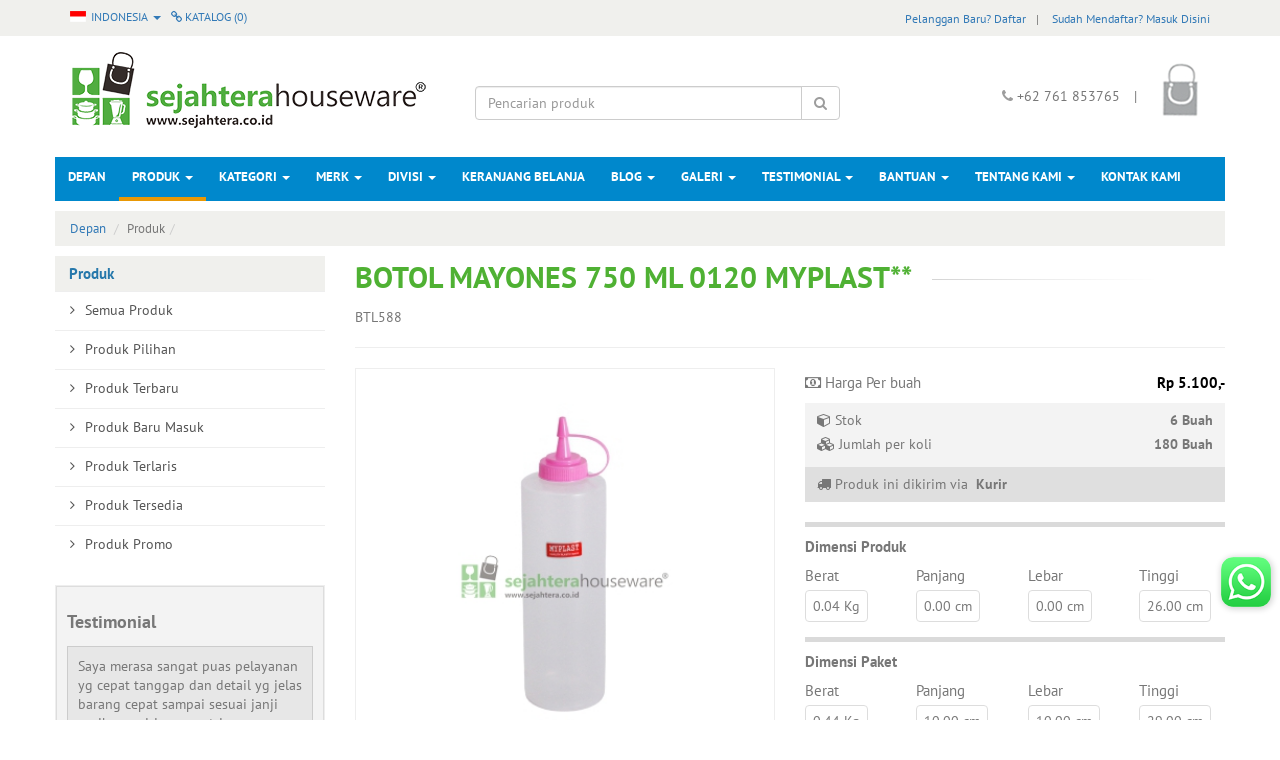

--- FILE ---
content_type: text/html; charset=UTF-8
request_url: https://www.sejahtera.co.id/produk/detail/11729-botol-mayones-750-ml-0120-myplast/
body_size: 43304
content:
<!DOCTYPE html>
<html lang="en">
<head>
    <meta charset="UTF-8"/>
<meta name="description" content="Terbuat dari bahan plastik 
Diameter atas : 3.5 cm 
Diameter bawah : 7 cm"/>
<meta name="keywords" content="toko sejahtera pekanbaru, pecah belah, belanja online alat rumah tangga, belanja online pecah belah, houseware, grosir pecah belah, baskom, panci, piring, gelas, sendok, garpu, pot bunga, kompor gas, blender, rak piring, timbangan, sapu, rice cooker"/>
<meta name="copyright" content="2013. Sejahtera Houseware. All rights reserved."/>
<meta name="robots" content="index,follow"/>
<meta name="googlebot" content="index,follow"/>
<meta http-equiv="X-UA-Compatible" content="IE=edge">
<meta name="rating" content="general"/>
<meta name="viewport" content="width=device-width, initial-scale=1">
<meta name="author" content="">
<link rel="shortcut icon" href="/assets/imgbank/15092016/sejahteracoid_lpg9x_23.png" type="image/x-icon"/>
	<title>Botol Mayones 750 ml 0120 MYPLAST** | Sejahtera Houseware - Because we are your Houseware partners</title>
		<link rel="stylesheet" href="https://unpkg.com/flickity@2.0.5/dist/flickity.css" media="screen"/>
	<link rel="stylesheet" type="text/css" href="/minify/?c=css&amp;f=bootstrap.min.css%7Csejahtera.css%7Cfont-awesome.css%7Cpt_sans_font.css%7Canimasi.css%7Cjquery.fancybox.css%7Cfacebox.css"/>
	<style type="text/css">body{background-color:#fff!important}</style><script src="https://unpkg.com/flickity@2.0.5/dist/flickity.pkgd.min.js"></script>
<script type="text/javascript" src="/minify/?c=js&amp;f=commonjs.js%7Cjquery.js%7Cbootstrap.min.js%7Cowl.carousel.js%7Cjquery.caroufredsel.js%7Cfunction.web.js%7Cjquery.fancybox.pack.js%7Cjquery.touchSwipe.min.js%7Cjquery.slideandswipe.js"></script>
<script type="text/javascript">var switchTo5x=true;</script>
<!--<script type="text/javascript" src="http://w.sharethis.com/button/buttons.js"></script>
<script type="text/javascript">stLight.options({publisher: "9be9fef4-1021-41d2-b158-750f9c8a8ee5", doNotHash: false, doNotCopy: false, hashAddressBar: false});</script>-->
<script type="text/javascript">$(document).ready(function(){$('[data-toggle="tooltip"]').tooltip();$('.fancybox').fancybox();validate('#result','#addreview','','P5EerC2$mFmnyRbBE$V3lBMkFEdVdXMzFPNHJuaXZacU5oWjdZeXJWVGYxN1hMNWpSTlZVTnBQTE5vNm9hOFcwTWNXMGRsRjk5ekJnOWt5YXY5ODdlaE5DRjVFMFpmWGtLWmc9PQ==');$('.addtocart').on('submit',function(){var form=$(this);$.ajax({type:'POST',url:$(this).attr('action'),data:$(this).serialize()+'&liveReq=1&optdetail='+form.find('.button-prod-opt-master-selected').val(),beforeSend:function(data){form.find('button[type=submit]').attr('disabled','disabled');},success:function(data){if(data){data=data.trim();if(data.slice(0,1)=='/'||data.slice(-1,1)=='/'){window.location=data;}else{$('#result').html(data);$.fancybox({'scrolling':'no','content':data});}}form.find('button[type=submit]').removeAttr('disabled');$('.nextbutton').show();}})
return false;});$('.addtowishlist').on('submit',function(){var form=$(this);$.ajax({type:'POST',url:$(this).attr('action'),data:$(this).serialize()+'&liveReq=1&optdetail='+form.find('.button-prod-opt-master-selected').val(),beforeSend:function(data){form.find('button[type=submit]').attr('disabled','disabled');},success:function(data){if(data){data=data.trim();if(data.slice(0,1)=='/'||data.slice(-1,1)=='/'){window.location=data;}else{$('#result').html(data);$.fancybox({'scrolling':'no','content':data});}}form.find('button[type=submit]').removeAttr('disabled');$('.nextbutton').show();}})
return false;});$('.addtocatalogue').on('submit',function(){var form=$(this);$.ajax({type:'POST',url:$(this).attr('action'),data:$(this).serialize()+'&liveReq=1&optdetail='+form.find('.button-prod-opt-master-selected').val(),beforeSend:function(data){form.find('button[type=submit]').attr('disabled','disabled');},success:function(data){if(data){data=data.trim();if(data.slice(0,1)=='/'||data.slice(-1,1)=='/'){window.location=data;}else{$('#result').html(data);$.fancybox({'scrolling':'no','content':data,'afterClose':function(){window.location.reload();},});}}form.find('button[type=submit]').removeAttr('disabled');$('.nextbutton').show();}})
return false;});$('.addtofavorite').on('submit',function(){var form=$(this);$.ajax({type:'POST',url:$(this).attr('action'),data:$(this).serialize()+'&liveReq=1&optdetail='+form.find('.button-prod-opt-master-selected').val(),beforeSend:function(data){form.find('button[type=submit]').attr('disabled','disabled');},success:function(data){if(data){data=data.trim();if(data.slice(0,1)=='/'||data.slice(-1,1)=='/'){window.location=data;}else{$('#result').html(data);$.fancybox({'scrolling':'no','content':data});}}form.find('button[type=submit]').removeAttr('disabled');$('.nextbutton').show();}})
return false;});$(".owl-demo1").owlCarousel({items:3,lazyLoad:true,navigation:true});});</script>
</head>
<body>
<div id="result"></div>
<div class="navbar navbar-top">
	<div class="container">
	  <div class="row">
			<div class="col-md-12">
					<ul class="col-md-3 navbar-nav nav-left navbar-left collapse navbar-collapse">
						<li class="dropdown">
							                             <a class="dropdown-toggle flag" data-toggle="dropdown" href="#1">
								<img src="/assets/images/icon-indo.png" width="16" height="11"/> Indonesia								<span class="caret"></span>
							</a>
							
							<ul class="dropdown-menu dropdown-left" id="1">
																										<li><a href="/set/lang/id_ID/"><img src="/assets/images/icon-indo.png" width="16" height="11"/> Indonesia</a></li>

																		<li><a href="/set/lang/en_US/"><img src="/assets/images/icon-en.png" width="16" height="11"/> English</a></li>

																							</ul>
						</li>
						<li class="dropdown">
							<a class="dropdown-toggle" href="/produk-katalog/"><i class="fa fa-link"></i> Katalog (<span class="displaycountcatalogue">0</span>)</a>
							<span class="displaycatalogue">
														</span>
						</li>
					</ul>



<!--------------------------------------------------------------------header mobile------------------------------------------>


					<ul class="col-xs-3 navbar-nav navbar-left menu-left">

						                        <a class="dropdown-toggle flag" data-toggle="dropdown" href="#1">
							<img src="/assets/images/icon-indo.png" width="16" height="11"/>
							<span class="caret"></span>
						</a>
						
						<ul class="dropdown-menu dropdown-left" id="1">
																										<li><a href="/set/lang/id_ID/"><img src="/assets/images/icon-indo.png" width="16" height="11"/> Indonesia</a></li>

																		<li><a href="/set/lang/en_US/"><img src="/assets/images/icon-en.png" width="16" height="11"/> English</a></li>

																						</ul>
					</ul>
					<ul class="col-xs-5  navbar-nav navbar-left menu-left">

						<a class="dropdown-toggle flag" data-toggle="dropdown" href="#2" style="padding-left:5px;"><i class="fa fa-link"></i> Katalog							(<span class="displaycountcatalogue">0</span>)
						</a>
                        
                    </ul>

<!--------------------------------------------------------------------header desktop sign up------------------------------------------>

					<ul class="col-md-9 navbar-nav navbar-right collapse navbar-collapse">
						<a href="/sign-up/">Pelanggan Baru? Daftar</a><span class="separator">|</span>
						<a href="/customer/login/">Sudah Mendaftar?  Masuk Disini</a>
					</ul>
<!--------------------------------------------------------------------header mobile sign up------------------------------------------>

					<ul class="col-xs-4 navbar-nav navbar link-mobile">
							<a class="dropdown-toggle flag" data-toggle="dropdown" href="#" style="margin-left: -15px;">
								Pelanggan								<span class="caret"></span>
							</a>

							<ul class="dropdown-menu" style="padding: 5px;right: 10px !important;width: 200px;">
								<li>
										<div class="media">
											<div class="media-left">
												<i class="fa fa-angle-right"></i>
											</div>
											<div class="media-body">
												<a href="/sign-up/">Pelanggan Baru? Daftar</a>
											</div>
										</div>
								</li>
								<li>

										<div class="media">
											<div class="media-left">
												<i class="fa fa-angle-right"></i>
											</div>
											<div class="media-body">
												<a href="/customer/login/">Sudah Mendaftar?  Masuk</a>
											</div>
										</div>
								</li>
							</ul>
					</ul>
	        </div>
		</div>
	</div>
</div>
<div class="container-fluid theme-fluid middle-header">
	<div class="container">
		<div class="row">
			<div class="col-xs-7 col-sm-7 col-md-4 logo">
				<a href="/home/" class="desk"><img src="/assets/imgbank/23112021/sejahtera-houseware_7etgf_84.png"/></a>
				<a href="/home/" class="mobil"><img src="/assets/imgbank/23112021/sejahtera-houseware_7etgf_84.png"/></a>
			</div>
			<div class="col-xs-5 col-sm-5 col-md-4 text-center search-head">
				<div class="col-md-12">
					<div class="input-group search-desktop">
						<form action="/search/" method="post">
							<input type="text" name="keyword" class="form-control" placeholder="Pencarian produk" value="" size=100>
							<span class="input-group-btn" style="position:absolute !important;right:0%">
								<button class="btn btn-default" type="submit" style="height:34px;"><i class="fa fa-search"></i></button>
							</span>
						</form>
					</div>
				</div>
				<div class="col-md-2"></div>
				<div class="icon">
					<div class="icon-menu">
						 <a href="#" class="ssm-toggle-nav navbar-toggle" title="open nav">
							<span class="icon-bar"></span>
							<span class="icon-bar"></span>
							<span class="icon-bar"></span>
						</a>
						<span class="displaycount">
					        <a href="/shopping-cart/"><img src="/assets/images/bag.png" class="icon-cart"> </a>
                                      		</span>
					</div>
				  	<!-- Modal -->
				  <div class="modal fade" id="myShoppingCart" role="dialog">
				    <div class="modal-dialog">

				      <!-- Modal content-->
				      <div class="modal-content">
				        <div class="modal-header">
				          <button type="button" class="close" data-dismiss="modal">&times;</button>
				          <h4>Keranjang Belanja</h4>
				        </div>
				        <div class="modal-body">
							Anda tidak memiliki item di keranjang belanja Anda.				        </div>
				      </div>
				    </div>
				  </div>
				</div>
			</div>
			<div class="col-xs-12 search">
			<form action="/search/" method="get" class="form-horizontal">
				<div class="input-group">
							<input type="text" name="keyword" class="form-control" placeholder="Pencarian produk" value="">
							<span class="input-group-btn">
								<button class="btn btn-default" type="submit"><i class="fa fa-search"></i></button>
							</span>
				</div>
	         </form>
			</div>
			<div class="col-xs-2 col-sm-3 col-md-4 text-logo" align="right">
				<div class="text-area">
					<i class="fa fa-phone"></i> +62 761 853765 <span class="separator">|</span>
					<span class="displaycount">
					<a href="/shopping-cart/" style="text-decoration:none;"><img src="/assets/images/bag.png" class="icon-cart">                                       </a>
                   </span>
				</div>
			</div>
		</div>
	</div>
</div><nav class="sidemenu nav nav-side-menu">
        <ul id="menu-content" class="menu-content out">
          <li class=""><a href="/home/">Depan</a></li>
             <li class="collapsed active" data-toggle="collapse" data-target="#products">
            <li data-toggle="collapse" data-target="#products" class="collapsed">
              <a href="#">
              	Produk <span class="arrow"></span>
              </a>
            </li>
            <ul class="sub-menu collapse" id="products">
                <li class="">
                	<a href="/product/all/">
                    	<div class="media">
						  <div class="media-left">
						      <i class="fa fa-angle-right"></i>
						  </div>
						  <div class="media-body">
						    <h4 class="media-heading">Semua Produk</h4>
						  </div>
						</div>
					</a>
                </li>
                <li class="">
                	<a href="/product/featured/">
						<div class="media">
							<div class="media-left">
								<i class="fa fa-angle-right"></i>
							</div>
							<div class="media-body">
								Produk Pilihan							</div>
						</div>
					</a>
				</li>
                <li class="">
                	<a href="/product/new/">
                    	<div class="media">
						  <div class="media-left">
						      <i class="fa fa-angle-right"></i>
						  </div>
						  <div class="media-body">
						    <h4 class="media-heading">Produk Terbaru</h4>
						  </div>
						</div>
					</a>
                </li>
                <li class="">
                	<a href="/product/new-arrival/">
						<div class="media">
							<div class="media-left">
								<i class="fa fa-angle-right"></i>
							</div>
							<div class="media-body">
								Produk Baru Masuk							</div>
						</div>
					</a>
				</li>
                <li class="">
                	<a href="/product/best-selling/">
                    	<div class="media">
						  <div class="media-left">
						      <i class="fa fa-angle-right"></i>
						  </div>
						  <div class="media-body">
						    <h4 class="media-heading">Produk Terlaris</h4>
						  </div>
						</div>
					</a>
                </li>
                <li class="">
               		<a href="/product/ready-stock/">
						<div class="media">
							<div class="media-left">
								<i class="fa fa-angle-right"></i>
							</div>
							<div class="media-body">
								Produk Tersedia							</div>
						</div>
					</a>
				</li>
                <li class="">
                	<a href="/product/on-sale/">
                    	<div class="media">
						  <div class="media-left">
						      <i class="fa fa-angle-right"></i>
						  </div>
						  <div class="media-body">
						    <h4 class="media-heading">Produk Promo</h4>
						  </div>
						</div>
					</a>
                </li>
            </ul>
            <li data-toggle="collapse" data-target="#service" class="collapsed ">
              <a href="#">
              	Kategori <span class="arrow"></span>
              </a>
            </li>
            <ul class="sub-menu collapse" id="service">
				<input class="form-control required" name="name" id="searchcatmobile" onkeyup="searchcatmenumobile(event)" aria-required="true" type="text" placeholder="Cari Kategori" autocomplete="off">
            							<li class="cat_451  ">
							<a href="/category/alas-panas">
								<div class="media">
								  <div class="media-left">
									  <i class="fa fa-angle-right"></i>
								  </div>
								  <div class="media-body">
									<h4 class="media-heading">Alas Panas</h4>
								  </div>
								</div>
							</a>
						</li>
												<li class="cat_388  ">
							<a href="/category/alat-kompor-dan-oven">
								<div class="media">
								  <div class="media-left">
									  <i class="fa fa-angle-right"></i>
								  </div>
								  <div class="media-body">
									<h4 class="media-heading">Alat Kompor dan Oven</h4>
								  </div>
								</div>
							</a>
						</li>
												<li class="cat_418  ">
							<a href="/category/asbak">
								<div class="media">
								  <div class="media-left">
									  <i class="fa fa-angle-right"></i>
								  </div>
								  <div class="media-body">
									<h4 class="media-heading">Asbak</h4>
								  </div>
								</div>
							</a>
						</li>
												<li class="cat_401  ">
							<a href="/category/ayakan-tepung">
								<div class="media">
								  <div class="media-left">
									  <i class="fa fa-angle-right"></i>
								  </div>
								  <div class="media-body">
									<h4 class="media-heading">Ayakan Tepung</h4>
								  </div>
								</div>
							</a>
						</li>
												<li class="cat_399  ">
							<a href="/category/baby-bath">
								<div class="media">
								  <div class="media-left">
									  <i class="fa fa-angle-right"></i>
								  </div>
								  <div class="media-body">
									<h4 class="media-heading">Baby Bath</h4>
								  </div>
								</div>
							</a>
						</li>
												<li class="cat_371  ">
							<a href="/category/baking-pan">
								<div class="media">
								  <div class="media-left">
									  <i class="fa fa-angle-right"></i>
								  </div>
								  <div class="media-body">
									<h4 class="media-heading">Baking Pan</h4>
								  </div>
								</div>
							</a>
						</li>
												<li class="cat_349  ">
							<a href="/category/baskom">
								<div class="media">
								  <div class="media-left">
									  <i class="fa fa-angle-right"></i>
								  </div>
								  <div class="media-body">
									<h4 class="media-heading">Baskom</h4>
								  </div>
								</div>
							</a>
						</li>
												<li class="cat_432  ">
							<a href="/category/bingkai-foto">
								<div class="media">
								  <div class="media-left">
									  <i class="fa fa-angle-right"></i>
								  </div>
								  <div class="media-body">
									<h4 class="media-heading">Bingkai Foto</h4>
								  </div>
								</div>
							</a>
						</li>
												<li class="cat_438  ">
							<a href="/category/blender">
								<div class="media">
								  <div class="media-left">
									  <i class="fa fa-angle-right"></i>
								  </div>
								  <div class="media-body">
									<h4 class="media-heading">Blender</h4>
								  </div>
								</div>
							</a>
						</li>
												<li class="cat_461  ">
							<a href="/category/bola">
								<div class="media">
								  <div class="media-left">
									  <i class="fa fa-angle-right"></i>
								  </div>
								  <div class="media-body">
									<h4 class="media-heading">Bola</h4>
								  </div>
								</div>
							</a>
						</li>
												<li class="cat_409  ">
							<a href="/category/botol">
								<div class="media">
								  <div class="media-left">
									  <i class="fa fa-angle-right"></i>
								  </div>
								  <div class="media-body">
									<h4 class="media-heading">Botol</h4>
								  </div>
								</div>
							</a>
						</li>
												<li class="cat_383  ">
							<a href="/category/brush">
								<div class="media">
								  <div class="media-left">
									  <i class="fa fa-angle-right"></i>
								  </div>
								  <div class="media-body">
									<h4 class="media-heading">Brush</h4>
								  </div>
								</div>
							</a>
						</li>
												<li class="cat_411  ">
							<a href="/category/bukaan-botol">
								<div class="media">
								  <div class="media-left">
									  <i class="fa fa-angle-right"></i>
								  </div>
								  <div class="media-body">
									<h4 class="media-heading">Bukaan Botol</h4>
								  </div>
								</div>
							</a>
						</li>
												<li class="cat_353  ">
							<a href="/category/cangkir">
								<div class="media">
								  <div class="media-left">
									  <i class="fa fa-angle-right"></i>
								  </div>
								  <div class="media-body">
									<h4 class="media-heading">Cangkir</h4>
								  </div>
								</div>
							</a>
						</li>
												<li class="cat_462  ">
							<a href="/category/celemek">
								<div class="media">
								  <div class="media-left">
									  <i class="fa fa-angle-right"></i>
								  </div>
								  <div class="media-body">
									<h4 class="media-heading">Celemek</h4>
								  </div>
								</div>
							</a>
						</li>
												<li class="cat_413  ">
							<a href="/category/celengan">
								<div class="media">
								  <div class="media-left">
									  <i class="fa fa-angle-right"></i>
								  </div>
								  <div class="media-body">
									<h4 class="media-heading">Celengan</h4>
								  </div>
								</div>
							</a>
						</li>
												<li class="cat_382  ">
							<a href="/category/ceret">
								<div class="media">
								  <div class="media-left">
									  <i class="fa fa-angle-right"></i>
								  </div>
								  <div class="media-body">
									<h4 class="media-heading">Ceret</h4>
								  </div>
								</div>
							</a>
						</li>
												<li class="cat_403  ">
							<a href="/category/cermin">
								<div class="media">
								  <div class="media-left">
									  <i class="fa fa-angle-right"></i>
								  </div>
								  <div class="media-body">
									<h4 class="media-heading">Cermin</h4>
								  </div>
								</div>
							</a>
						</li>
												<li class="cat_405  ">
							<a href="/category/cetakan">
								<div class="media">
								  <div class="media-left">
									  <i class="fa fa-angle-right"></i>
								  </div>
								  <div class="media-body">
									<h4 class="media-heading">Cetakan</h4>
								  </div>
								</div>
							</a>
						</li>
												<li class="cat_431  ">
							<a href="/category/congkak">
								<div class="media">
								  <div class="media-left">
									  <i class="fa fa-angle-right"></i>
								  </div>
								  <div class="media-body">
									<h4 class="media-heading">Congkak</h4>
								  </div>
								</div>
							</a>
						</li>
												<li class="cat_378  ">
							<a href="/category/container">
								<div class="media">
								  <div class="media-left">
									  <i class="fa fa-angle-right"></i>
								  </div>
								  <div class="media-body">
									<h4 class="media-heading">Container</h4>
								  </div>
								</div>
							</a>
						</li>
												<li class="cat_387  ">
							<a href="/category/corong">
								<div class="media">
								  <div class="media-left">
									  <i class="fa fa-angle-right"></i>
								  </div>
								  <div class="media-body">
									<h4 class="media-heading">Corong</h4>
								  </div>
								</div>
							</a>
						</li>
												<li class="cat_357  ">
							<a href="/category/ember">
								<div class="media">
								  <div class="media-left">
									  <i class="fa fa-angle-right"></i>
								  </div>
								  <div class="media-body">
									<h4 class="media-heading">Ember</h4>
								  </div>
								</div>
							</a>
						</li>
												<li class="cat_360  ">
							<a href="/category/eskan">
								<div class="media">
								  <div class="media-left">
									  <i class="fa fa-angle-right"></i>
								  </div>
								  <div class="media-body">
									<h4 class="media-heading">Eskan</h4>
								  </div>
								</div>
							</a>
						</li>
												<li class="cat_416  ">
							<a href="/category/gagang-sapu">
								<div class="media">
								  <div class="media-left">
									  <i class="fa fa-angle-right"></i>
								  </div>
								  <div class="media-body">
									<h4 class="media-heading">Gagang Sapu</h4>
								  </div>
								</div>
							</a>
						</li>
												<li class="cat_384  ">
							<a href="/category/gantungan">
								<div class="media">
								  <div class="media-left">
									  <i class="fa fa-angle-right"></i>
								  </div>
								  <div class="media-body">
									<h4 class="media-heading">Gantungan</h4>
								  </div>
								</div>
							</a>
						</li>
												<li class="cat_376  ">
							<a href="/category/garpu">
								<div class="media">
								  <div class="media-left">
									  <i class="fa fa-angle-right"></i>
								  </div>
								  <div class="media-body">
									<h4 class="media-heading">Garpu</h4>
								  </div>
								</div>
							</a>
						</li>
												<li class="cat_344  ">
							<a href="/category/gayung">
								<div class="media">
								  <div class="media-left">
									  <i class="fa fa-angle-right"></i>
								  </div>
								  <div class="media-body">
									<h4 class="media-heading">Gayung</h4>
								  </div>
								</div>
							</a>
						</li>
												<li class="cat_359  ">
							<a href="/category/gelas">
								<div class="media">
								  <div class="media-left">
									  <i class="fa fa-angle-right"></i>
								  </div>
								  <div class="media-body">
									<h4 class="media-heading">Gelas</h4>
								  </div>
								</div>
							</a>
						</li>
												<li class="cat_369  ">
							<a href="/category/gilingan">
								<div class="media">
								  <div class="media-left">
									  <i class="fa fa-angle-right"></i>
								  </div>
								  <div class="media-body">
									<h4 class="media-heading">Gilingan</h4>
								  </div>
								</div>
							</a>
						</li>
													<li class="morecat">
								<a style="cursor:pointer" onclick="catmore()">
									<div class="media">
									  <div class="media-left">
										  <i class="fa fa-angle-right"></i>
									  </div>
									  <div class="media-body">
										<h4 class="media-heading">Selengkapnya</h4>
									  </div>
									</div>
								</a>
							</li>
													<li class="cat_456 catmore " style='display:none'>
							<a href="/category/gunting">
								<div class="media">
								  <div class="media-left">
									  <i class="fa fa-angle-right"></i>
								  </div>
								  <div class="media-body">
									<h4 class="media-heading">Gunting</h4>
								  </div>
								</div>
							</a>
						</li>
												<li class="cat_364 catmore " style='display:none'>
							<a href="/category/jam-dinding">
								<div class="media">
								  <div class="media-left">
									  <i class="fa fa-angle-right"></i>
								  </div>
								  <div class="media-body">
									<h4 class="media-heading">Jam Dinding</h4>
								  </div>
								</div>
							</a>
						</li>
												<li class="cat_464 catmore " style='display:none'>
							<a href="/category/jas-hujan">
								<div class="media">
								  <div class="media-left">
									  <i class="fa fa-angle-right"></i>
								  </div>
								  <div class="media-body">
									<h4 class="media-heading">Jas Hujan</h4>
								  </div>
								</div>
							</a>
						</li>
												<li class="cat_393 catmore " style='display:none'>
							<a href="/category/jepitan">
								<div class="media">
								  <div class="media-left">
									  <i class="fa fa-angle-right"></i>
								  </div>
								  <div class="media-body">
									<h4 class="media-heading">Jepitan</h4>
								  </div>
								</div>
							</a>
						</li>
												<li class="cat_385 catmore " style='display:none'>
							<a href="/category/jeregen">
								<div class="media">
								  <div class="media-left">
									  <i class="fa fa-angle-right"></i>
								  </div>
								  <div class="media-body">
									<h4 class="media-heading">Jeregen</h4>
								  </div>
								</div>
							</a>
						</li>
												<li class="cat_440 catmore " style='display:none'>
							<a href="/category/juicer">
								<div class="media">
								  <div class="media-left">
									  <i class="fa fa-angle-right"></i>
								  </div>
								  <div class="media-body">
									<h4 class="media-heading">Juicer</h4>
								  </div>
								</div>
							</a>
						</li>
												<li class="cat_454 catmore " style='display:none'>
							<a href="/category/kaki-guci">
								<div class="media">
								  <div class="media-left">
									  <i class="fa fa-angle-right"></i>
								  </div>
								  <div class="media-body">
									<h4 class="media-heading">Kaki Guci</h4>
								  </div>
								</div>
							</a>
						</li>
												<li class="cat_521 catmore " style='display:none'>
							<a href="/category/kalkulator">
								<div class="media">
								  <div class="media-left">
									  <i class="fa fa-angle-right"></i>
								  </div>
								  <div class="media-body">
									<h4 class="media-heading">Kalkulator</h4>
								  </div>
								</div>
							</a>
						</li>
												<li class="cat_354 catmore " style='display:none'>
							<a href="/category/kalo">
								<div class="media">
								  <div class="media-left">
									  <i class="fa fa-angle-right"></i>
								  </div>
								  <div class="media-body">
									<h4 class="media-heading">Kalo</h4>
								  </div>
								</div>
							</a>
						</li>
												<li class="cat_415 catmore " style='display:none'>
							<a href="/category/karpet">
								<div class="media">
								  <div class="media-left">
									  <i class="fa fa-angle-right"></i>
								  </div>
								  <div class="media-body">
									<h4 class="media-heading">Karpet</h4>
								  </div>
								</div>
							</a>
						</li>
												<li class="cat_348 catmore " style='display:none'>
							<a href="/category/keranjang">
								<div class="media">
								  <div class="media-left">
									  <i class="fa fa-angle-right"></i>
								  </div>
								  <div class="media-body">
									<h4 class="media-heading">Keranjang</h4>
								  </div>
								</div>
							</a>
						</li>
												<li class="cat_430 catmore " style='display:none'>
							<a href="/category/kerset">
								<div class="media">
								  <div class="media-left">
									  <i class="fa fa-angle-right"></i>
								  </div>
								  <div class="media-body">
									<h4 class="media-heading">Kerset </h4>
								  </div>
								</div>
							</a>
						</li>
												<li class="cat_425 catmore " style='display:none'>
							<a href="/category/kipas-angin">
								<div class="media">
								  <div class="media-left">
									  <i class="fa fa-angle-right"></i>
								  </div>
								  <div class="media-body">
									<h4 class="media-heading">Kipas Angin</h4>
								  </div>
								</div>
							</a>
						</li>
												<li class="cat_363 catmore " style='display:none'>
							<a href="/category/kitchen-set">
								<div class="media">
								  <div class="media-left">
									  <i class="fa fa-angle-right"></i>
								  </div>
								  <div class="media-body">
									<h4 class="media-heading">Kitchen Set</h4>
								  </div>
								</div>
							</a>
						</li>
												<li class="cat_347 catmore " style='display:none'>
							<a href="/category/koboan">
								<div class="media">
								  <div class="media-left">
									  <i class="fa fa-angle-right"></i>
								  </div>
								  <div class="media-body">
									<h4 class="media-heading">Koboan</h4>
								  </div>
								</div>
							</a>
						</li>
												<li class="cat_435 catmore " style='display:none'>
							<a href="/category/kocokan-telor">
								<div class="media">
								  <div class="media-left">
									  <i class="fa fa-angle-right"></i>
								  </div>
								  <div class="media-body">
									<h4 class="media-heading">Kocokan Telor</h4>
								  </div>
								</div>
							</a>
						</li>
												<li class="cat_345 catmore " style='display:none'>
							<a href="/category/kompor">
								<div class="media">
								  <div class="media-left">
									  <i class="fa fa-angle-right"></i>
								  </div>
								  <div class="media-body">
									<h4 class="media-heading">Kompor</h4>
								  </div>
								</div>
							</a>
						</li>
												<li class="cat_361 catmore " style='display:none'>
							<a href="/category/kuali">
								<div class="media">
								  <div class="media-left">
									  <i class="fa fa-angle-right"></i>
								  </div>
								  <div class="media-body">
									<h4 class="media-heading">Kuali</h4>
								  </div>
								</div>
							</a>
						</li>
												<li class="cat_372 catmore " style='display:none'>
							<a href="/category/kukusan">
								<div class="media">
								  <div class="media-left">
									  <i class="fa fa-angle-right"></i>
								  </div>
								  <div class="media-body">
									<h4 class="media-heading">Kukusan</h4>
								  </div>
								</div>
							</a>
						</li>
												<li class="cat_367 catmore " style='display:none'>
							<a href="/category/kursi">
								<div class="media">
								  <div class="media-left">
									  <i class="fa fa-angle-right"></i>
								  </div>
								  <div class="media-body">
									<h4 class="media-heading">Kursi</h4>
								  </div>
								</div>
							</a>
						</li>
												<li class="cat_381 catmore " style='display:none'>
							<a href="/category/lampu">
								<div class="media">
								  <div class="media-left">
									  <i class="fa fa-angle-right"></i>
								  </div>
								  <div class="media-body">
									<h4 class="media-heading">Lampu</h4>
								  </div>
								</div>
							</a>
						</li>
												<li class="cat_428 catmore " style='display:none'>
							<a href="/category/lemari-plastik">
								<div class="media">
								  <div class="media-left">
									  <i class="fa fa-angle-right"></i>
								  </div>
								  <div class="media-body">
									<h4 class="media-heading">Lemari Plastik</h4>
								  </div>
								</div>
							</a>
						</li>
												<li class="cat_420 catmore " style='display:none'>
							<a href="/category/loyang">
								<div class="media">
								  <div class="media-left">
									  <i class="fa fa-angle-right"></i>
								  </div>
								  <div class="media-body">
									<h4 class="media-heading">Loyang</h4>
								  </div>
								</div>
							</a>
						</li>
												<li class="cat_475 catmore " style='display:none'>
							<a href="/category/mainan">
								<div class="media">
								  <div class="media-left">
									  <i class="fa fa-angle-right"></i>
								  </div>
								  <div class="media-body">
									<h4 class="media-heading">Mainan</h4>
								  </div>
								</div>
							</a>
						</li>
												<li class="cat_389 catmore " style='display:none'>
							<a href="/category/mangkok">
								<div class="media">
								  <div class="media-left">
									  <i class="fa fa-angle-right"></i>
								  </div>
								  <div class="media-body">
									<h4 class="media-heading">Mangkok</h4>
								  </div>
								</div>
							</a>
						</li>
												<li class="cat_404 catmore " style='display:none'>
							<a href="/category/meja">
								<div class="media">
								  <div class="media-left">
									  <i class="fa fa-angle-right"></i>
								  </div>
								  <div class="media-body">
									<h4 class="media-heading">Meja</h4>
								  </div>
								</div>
							</a>
						</li>
												<li class="cat_439 catmore " style='display:none'>
							<a href="/category/mixer">
								<div class="media">
								  <div class="media-left">
									  <i class="fa fa-angle-right"></i>
								  </div>
								  <div class="media-body">
									<h4 class="media-heading">Mixer</h4>
								  </div>
								</div>
							</a>
						</li>
												<li class="cat_365 catmore " style='display:none'>
							<a href="/category/nampan">
								<div class="media">
								  <div class="media-left">
									  <i class="fa fa-angle-right"></i>
								  </div>
								  <div class="media-body">
									<h4 class="media-heading">Nampan</h4>
								  </div>
								</div>
							</a>
						</li>
												<li class="cat_374 catmore " style='display:none'>
							<a href="/category/oven">
								<div class="media">
								  <div class="media-left">
									  <i class="fa fa-angle-right"></i>
								  </div>
								  <div class="media-body">
									<h4 class="media-heading">Oven</h4>
								  </div>
								</div>
							</a>
						</li>
												<li class="cat_356 catmore " style='display:none'>
							<a href="/category/panci">
								<div class="media">
								  <div class="media-left">
									  <i class="fa fa-angle-right"></i>
								  </div>
								  <div class="media-body">
									<h4 class="media-heading">Panci</h4>
								  </div>
								</div>
							</a>
						</li>
												<li class="cat_427 catmore " style='display:none'>
							<a href="/category/panggangan">
								<div class="media">
								  <div class="media-left">
									  <i class="fa fa-angle-right"></i>
								  </div>
								  <div class="media-body">
									<h4 class="media-heading">Panggangan</h4>
								  </div>
								</div>
							</a>
						</li>
												<li class="cat_408 catmore " style='display:none'>
							<a href="/category/papan-cuci">
								<div class="media">
								  <div class="media-left">
									  <i class="fa fa-angle-right"></i>
								  </div>
								  <div class="media-body">
									<h4 class="media-heading">Papan Cuci</h4>
								  </div>
								</div>
							</a>
						</li>
												<li class="cat_434 catmore " style='display:none'>
							<a href="/category/parutan">
								<div class="media">
								  <div class="media-left">
									  <i class="fa fa-angle-right"></i>
								  </div>
								  <div class="media-body">
									<h4 class="media-heading">Parutan</h4>
								  </div>
								</div>
							</a>
						</li>
												<li class="cat_458 catmore " style='display:none'>
							<a href="/category/payung">
								<div class="media">
								  <div class="media-left">
									  <i class="fa fa-angle-right"></i>
								  </div>
								  <div class="media-body">
									<h4 class="media-heading">Payung</h4>
								  </div>
								</div>
							</a>
						</li>
												<li class="cat_459 catmore " style='display:none'>
							<a href="/category/pemukul">
								<div class="media">
								  <div class="media-left">
									  <i class="fa fa-angle-right"></i>
								  </div>
								  <div class="media-body">
									<h4 class="media-heading">Pemukul</h4>
								  </div>
								</div>
							</a>
						</li>
												<li class="cat_455 catmore " style='display:none'>
							<a href="/category/perangkap">
								<div class="media">
								  <div class="media-left">
									  <i class="fa fa-angle-right"></i>
								  </div>
								  <div class="media-body">
									<h4 class="media-heading">Perangkap</h4>
								  </div>
								</div>
							</a>
						</li>
												<li class="cat_429 catmore " style='display:none'>
							<a href="/category/perasan-jeruk">
								<div class="media">
								  <div class="media-left">
									  <i class="fa fa-angle-right"></i>
								  </div>
								  <div class="media-body">
									<h4 class="media-heading">Perasan Jeruk</h4>
								  </div>
								</div>
							</a>
						</li>
												<li class="cat_346 catmore " style='display:none'>
							<a href="/category/periuk">
								<div class="media">
								  <div class="media-left">
									  <i class="fa fa-angle-right"></i>
								  </div>
								  <div class="media-body">
									<h4 class="media-heading">Periuk</h4>
								  </div>
								</div>
							</a>
						</li>
												<li class="cat_343 catmore " style='display:none'>
							<a href="/category/piring">
								<div class="media">
								  <div class="media-left">
									  <i class="fa fa-angle-right"></i>
								  </div>
								  <div class="media-body">
									<h4 class="media-heading">Piring</h4>
								  </div>
								</div>
							</a>
						</li>
												<li class="cat_368 catmore " style='display:none'>
							<a href="/category/pisau">
								<div class="media">
								  <div class="media-left">
									  <i class="fa fa-angle-right"></i>
								  </div>
								  <div class="media-body">
									<h4 class="media-heading">Pisau</h4>
								  </div>
								</div>
							</a>
						</li>
												<li class="cat_352 catmore " style='display:none'>
							<a href="/category/pispot">
								<div class="media">
								  <div class="media-left">
									  <i class="fa fa-angle-right"></i>
								  </div>
								  <div class="media-body">
									<h4 class="media-heading">Pispot</h4>
								  </div>
								</div>
							</a>
						</li>
												<li class="cat_424 catmore " style='display:none'>
							<a href="/category/plastik">
								<div class="media">
								  <div class="media-left">
									  <i class="fa fa-angle-right"></i>
								  </div>
								  <div class="media-body">
									<h4 class="media-heading">Plastik</h4>
								  </div>
								</div>
							</a>
						</li>
												<li class="cat_392 catmore " style='display:none'>
							<a href="/category/pompa">
								<div class="media">
								  <div class="media-left">
									  <i class="fa fa-angle-right"></i>
								  </div>
								  <div class="media-body">
									<h4 class="media-heading">Pompa</h4>
								  </div>
								</div>
							</a>
						</li>
												<li class="cat_351 catmore " style='display:none'>
							<a href="/category/pot-bunga">
								<div class="media">
								  <div class="media-left">
									  <i class="fa fa-angle-right"></i>
								  </div>
								  <div class="media-body">
									<h4 class="media-heading">Pot Bunga</h4>
								  </div>
								</div>
							</a>
						</li>
												<li class="cat_355 catmore " style='display:none'>
							<a href="/category/rak">
								<div class="media">
								  <div class="media-left">
									  <i class="fa fa-angle-right"></i>
								  </div>
								  <div class="media-body">
									<h4 class="media-heading">Rak</h4>
								  </div>
								</div>
							</a>
						</li>
												<li class="cat_394 catmore " style='display:none'>
							<a href="/category/rantang">
								<div class="media">
								  <div class="media-left">
									  <i class="fa fa-angle-right"></i>
								  </div>
								  <div class="media-body">
									<h4 class="media-heading">Rantang</h4>
								  </div>
								</div>
							</a>
						</li>
												<li class="cat_436 catmore " style='display:none'>
							<a href="/category/rice-cooker">
								<div class="media">
								  <div class="media-left">
									  <i class="fa fa-angle-right"></i>
								  </div>
								  <div class="media-body">
									<h4 class="media-heading">Rice Cooker</h4>
								  </div>
								</div>
							</a>
						</li>
												<li class="cat_473 catmore " style='display:none'>
							<a href="/category/sandal">
								<div class="media">
								  <div class="media-left">
									  <i class="fa fa-angle-right"></i>
								  </div>
								  <div class="media-body">
									<h4 class="media-heading">Sandal</h4>
								  </div>
								</div>
							</a>
						</li>
												<li class="cat_373 catmore " style='display:none'>
							<a href="/category/sapu">
								<div class="media">
								  <div class="media-left">
									  <i class="fa fa-angle-right"></i>
								  </div>
								  <div class="media-body">
									<h4 class="media-heading">Sapu</h4>
								  </div>
								</div>
							</a>
						</li>
												<li class="cat_398 catmore " style='display:none'>
							<a href="/category/sapu-pel">
								<div class="media">
								  <div class="media-left">
									  <i class="fa fa-angle-right"></i>
								  </div>
								  <div class="media-body">
									<h4 class="media-heading">Sapu Pel</h4>
								  </div>
								</div>
							</a>
						</li>
												<li class="cat_400 catmore " style='display:none'>
							<a href="/category/saringan">
								<div class="media">
								  <div class="media-left">
									  <i class="fa fa-angle-right"></i>
								  </div>
								  <div class="media-body">
									<h4 class="media-heading">Saringan </h4>
								  </div>
								</div>
							</a>
						</li>
												<li class="cat_472 catmore " style='display:none'>
							<a href="/category/sarung-tangan">
								<div class="media">
								  <div class="media-left">
									  <i class="fa fa-angle-right"></i>
								  </div>
								  <div class="media-body">
									<h4 class="media-heading">Sarung Tangan</h4>
								  </div>
								</div>
							</a>
						</li>
												<li class="cat_362 catmore " style='display:none'>
							<a href="/category/sekop-sampah">
								<div class="media">
								  <div class="media-left">
									  <i class="fa fa-angle-right"></i>
								  </div>
								  <div class="media-body">
									<h4 class="media-heading">Sekop Sampah</h4>
								  </div>
								</div>
							</a>
						</li>
												<li class="cat_386 catmore " style='display:none'>
							<a href="/category/semprong">
								<div class="media">
								  <div class="media-left">
									  <i class="fa fa-angle-right"></i>
								  </div>
								  <div class="media-body">
									<h4 class="media-heading">Semprong</h4>
								  </div>
								</div>
							</a>
						</li>
												<li class="cat_370 catmore " style='display:none'>
							<a href="/category/semprotan">
								<div class="media">
								  <div class="media-left">
									  <i class="fa fa-angle-right"></i>
								  </div>
								  <div class="media-body">
									<h4 class="media-heading">Semprotan</h4>
								  </div>
								</div>
							</a>
						</li>
												<li class="cat_375 catmore " style='display:none'>
							<a href="/category/sendok">
								<div class="media">
								  <div class="media-left">
									  <i class="fa fa-angle-right"></i>
								  </div>
								  <div class="media-body">
									<h4 class="media-heading">Sendok</h4>
								  </div>
								</div>
							</a>
						</li>
												<li class="cat_377 catmore " style='display:none'>
							<a href="/category/serok">
								<div class="media">
								  <div class="media-left">
									  <i class="fa fa-angle-right"></i>
								  </div>
								  <div class="media-body">
									<h4 class="media-heading">Serok</h4>
								  </div>
								</div>
							</a>
						</li>
												<li class="cat_350 catmore " style='display:none'>
							<a href="/category/setrika">
								<div class="media">
								  <div class="media-left">
									  <i class="fa fa-angle-right"></i>
								  </div>
								  <div class="media-body">
									<h4 class="media-heading">Setrika</h4>
								  </div>
								</div>
							</a>
						</li>
												<li class="cat_402 catmore " style='display:none'>
							<a href="/category/siraman-bunga">
								<div class="media">
								  <div class="media-left">
									  <i class="fa fa-angle-right"></i>
								  </div>
								  <div class="media-body">
									<h4 class="media-heading">Siraman Bunga</h4>
								  </div>
								</div>
							</a>
						</li>
												<li class="cat_397 catmore " style='display:none'>
							<a href="/category/stand-glass">
								<div class="media">
								  <div class="media-left">
									  <i class="fa fa-angle-right"></i>
								  </div>
								  <div class="media-body">
									<h4 class="media-heading">Stand Glass</h4>
								  </div>
								</div>
							</a>
						</li>
												<li class="cat_366 catmore " style='display:none'>
							<a href="/category/stoples">
								<div class="media">
								  <div class="media-left">
									  <i class="fa fa-angle-right"></i>
								  </div>
								  <div class="media-body">
									<h4 class="media-heading">Stoples</h4>
								  </div>
								</div>
							</a>
						</li>
												<li class="cat_437 catmore " style='display:none'>
							<a href="/category/sumpit">
								<div class="media">
								  <div class="media-left">
									  <i class="fa fa-angle-right"></i>
								  </div>
								  <div class="media-body">
									<h4 class="media-heading">Sumpit</h4>
								  </div>
								</div>
							</a>
						</li>
												<li class="cat_412 catmore " style='display:none'>
							<a href="/category/talenan">
								<div class="media">
								  <div class="media-left">
									  <i class="fa fa-angle-right"></i>
								  </div>
								  <div class="media-body">
									<h4 class="media-heading">Talenan</h4>
								  </div>
								</div>
							</a>
						</li>
												<li class="cat_419 catmore " style='display:none'>
							<a href="/category/tali">
								<div class="media">
								  <div class="media-left">
									  <i class="fa fa-angle-right"></i>
								  </div>
								  <div class="media-body">
									<h4 class="media-heading">Tali</h4>
								  </div>
								</div>
							</a>
						</li>
												<li class="cat_433 catmore " style='display:none'>
							<a href="/category/tampa">
								<div class="media">
								  <div class="media-left">
									  <i class="fa fa-angle-right"></i>
								  </div>
								  <div class="media-body">
									<h4 class="media-heading">Tampa</h4>
								  </div>
								</div>
							</a>
						</li>
												<li class="cat_426 catmore " style='display:none'>
							<a href="/category/taplak-meja">
								<div class="media">
								  <div class="media-left">
									  <i class="fa fa-angle-right"></i>
								  </div>
								  <div class="media-body">
									<h4 class="media-heading">Taplak Meja</h4>
								  </div>
								</div>
							</a>
						</li>
												<li class="cat_421 catmore " style='display:none'>
							<a href="/category/tas">
								<div class="media">
								  <div class="media-left">
									  <i class="fa fa-angle-right"></i>
								  </div>
								  <div class="media-body">
									<h4 class="media-heading">Tas</h4>
								  </div>
								</div>
							</a>
						</li>
												<li class="cat_391 catmore " style='display:none'>
							<a href="/category/tempat">
								<div class="media">
								  <div class="media-left">
									  <i class="fa fa-angle-right"></i>
								  </div>
								  <div class="media-body">
									<h4 class="media-heading">Tempat</h4>
								  </div>
								</div>
							</a>
						</li>
												<li class="cat_449 catmore " style='display:none'>
							<a href="/category/tempat-air">
								<div class="media">
								  <div class="media-left">
									  <i class="fa fa-angle-right"></i>
								  </div>
								  <div class="media-body">
									<h4 class="media-heading">Tempat Air</h4>
								  </div>
								</div>
							</a>
						</li>
												<li class="cat_446 catmore " style='display:none'>
							<a href="/category/tempat-beras">
								<div class="media">
								  <div class="media-left">
									  <i class="fa fa-angle-right"></i>
								  </div>
								  <div class="media-body">
									<h4 class="media-heading">Tempat Beras</h4>
								  </div>
								</div>
							</a>
						</li>
												<li class="cat_444 catmore " style='display:none'>
							<a href="/category/tempat-daging">
								<div class="media">
								  <div class="media-left">
									  <i class="fa fa-angle-right"></i>
								  </div>
								  <div class="media-body">
									<h4 class="media-heading">Tempat Daging</h4>
								  </div>
								</div>
							</a>
						</li>
												<li class="cat_442 catmore " style='display:none'>
							<a href="/category/tempat-kue-dan-roti">
								<div class="media">
								  <div class="media-left">
									  <i class="fa fa-angle-right"></i>
								  </div>
								  <div class="media-body">
									<h4 class="media-heading">Tempat Kue dan Roti</h4>
								  </div>
								</div>
							</a>
						</li>
												<li class="cat_447 catmore " style='display:none'>
							<a href="/category/tempat-nasi">
								<div class="media">
								  <div class="media-left">
									  <i class="fa fa-angle-right"></i>
								  </div>
								  <div class="media-body">
									<h4 class="media-heading">Tempat Nasi</h4>
								  </div>
								</div>
							</a>
						</li>
												<li class="cat_445 catmore " style='display:none'>
							<a href="/category/tempat-sampah">
								<div class="media">
								  <div class="media-left">
									  <i class="fa fa-angle-right"></i>
								  </div>
								  <div class="media-body">
									<h4 class="media-heading">Tempat Sampah</h4>
								  </div>
								</div>
							</a>
						</li>
												<li class="cat_448 catmore " style='display:none'>
							<a href="/category/tempat-sendok">
								<div class="media">
								  <div class="media-left">
									  <i class="fa fa-angle-right"></i>
								  </div>
								  <div class="media-body">
									<h4 class="media-heading">Tempat Sendok</h4>
								  </div>
								</div>
							</a>
						</li>
												<li class="cat_443 catmore " style='display:none'>
							<a href="/category/tempat-surat">
								<div class="media">
								  <div class="media-left">
									  <i class="fa fa-angle-right"></i>
								  </div>
								  <div class="media-body">
									<h4 class="media-heading">Tempat Surat</h4>
								  </div>
								</div>
							</a>
						</li>
												<li class="cat_450 catmore " style='display:none'>
							<a href="/category/tempat-tissue">
								<div class="media">
								  <div class="media-left">
									  <i class="fa fa-angle-right"></i>
								  </div>
								  <div class="media-body">
									<h4 class="media-heading">Tempat Tissue</h4>
								  </div>
								</div>
							</a>
						</li>
												<li class="cat_414 catmore " style='display:none'>
							<a href="/category/tenda">
								<div class="media">
								  <div class="media-left">
									  <i class="fa fa-angle-right"></i>
								  </div>
								  <div class="media-body">
									<h4 class="media-heading">Tenda</h4>
								  </div>
								</div>
							</a>
						</li>
												<li class="cat_358 catmore " style='display:none'>
							<a href="/category/thermos-air">
								<div class="media">
								  <div class="media-left">
									  <i class="fa fa-angle-right"></i>
								  </div>
								  <div class="media-body">
									<h4 class="media-heading">Thermos Air</h4>
								  </div>
								</div>
							</a>
						</li>
												<li class="cat_395 catmore " style='display:none'>
							<a href="/category/thermos-nasi">
								<div class="media">
								  <div class="media-left">
									  <i class="fa fa-angle-right"></i>
								  </div>
								  <div class="media-body">
									<h4 class="media-heading">Thermos Nasi</h4>
								  </div>
								</div>
							</a>
						</li>
												<li class="cat_410 catmore " style='display:none'>
							<a href="/category/tikar">
								<div class="media">
								  <div class="media-left">
									  <i class="fa fa-angle-right"></i>
								  </div>
								  <div class="media-body">
									<h4 class="media-heading">Tikar</h4>
								  </div>
								</div>
							</a>
						</li>
												<li class="cat_379 catmore " style='display:none'>
							<a href="/category/timbangan">
								<div class="media">
								  <div class="media-left">
									  <i class="fa fa-angle-right"></i>
								  </div>
								  <div class="media-body">
									<h4 class="media-heading">Timbangan</h4>
								  </div>
								</div>
							</a>
						</li>
												<li class="cat_474 catmore " style='display:none'>
							<a href="/category/tissue">
								<div class="media">
								  <div class="media-left">
									  <i class="fa fa-angle-right"></i>
								  </div>
								  <div class="media-body">
									<h4 class="media-heading">Tissue</h4>
								  </div>
								</div>
							</a>
						</li>
												<li class="cat_441 catmore " style='display:none'>
							<a href="/category/toaster">
								<div class="media">
								  <div class="media-left">
									  <i class="fa fa-angle-right"></i>
								  </div>
								  <div class="media-body">
									<h4 class="media-heading">Toaster</h4>
								  </div>
								</div>
							</a>
						</li>
												<li class="cat_380 catmore " style='display:none'>
							<a href="/category/tong">
								<div class="media">
								  <div class="media-left">
									  <i class="fa fa-angle-right"></i>
								  </div>
								  <div class="media-body">
									<h4 class="media-heading">Tong</h4>
								  </div>
								</div>
							</a>
						</li>
												<li class="cat_396 catmore " style='display:none'>
							<a href="/category/tudung-saji">
								<div class="media">
								  <div class="media-left">
									  <i class="fa fa-angle-right"></i>
								  </div>
								  <div class="media-body">
									<h4 class="media-heading">Tudung Saji</h4>
								  </div>
								</div>
							</a>
						</li>
												<li class="cat_390 catmore " style='display:none'>
							<a href="/category/tutup">
								<div class="media">
								  <div class="media-left">
									  <i class="fa fa-angle-right"></i>
								  </div>
								  <div class="media-body">
									<h4 class="media-heading">Tutup</h4>
								  </div>
								</div>
							</a>
						</li>
						            </ul>

            <li data-toggle="collapse" data-target="#new" class="collapsed ">
              <a href="#">
              	Merk <span class="arrow"></span>
              </a>
            </li>
            <ul class="sub-menu collapse" id="new">
				<input class="form-control required" name="name" id="searchbrandmobile" onkeyup="searchbrandmenumobile(event)" aria-required="true" type="text" placeholder="Cari Brand" autocomplete="off">
            							<li class="brand_617  ">
							<a href="/brand/99plast">
								<div class="media">
								  <div class="media-left">
									  <i class="fa fa-angle-right"></i>
								  </div>
								  <div class="media-body">
									<h4 class="media-heading">99PLAST</h4>
								  </div>
								</div>
							</a>
						</li>
												<li class="brand_141  ">
							<a href="/brand/ajt">
								<div class="media">
								  <div class="media-left">
									  <i class="fa fa-angle-right"></i>
								  </div>
								  <div class="media-body">
									<h4 class="media-heading">AJT</h4>
								  </div>
								</div>
							</a>
						</li>
												<li class="brand_156  ">
							<a href="/brand/akako">
								<div class="media">
								  <div class="media-left">
									  <i class="fa fa-angle-right"></i>
								  </div>
								  <div class="media-body">
									<h4 class="media-heading">Akako</h4>
								  </div>
								</div>
							</a>
						</li>
												<li class="brand_510  ">
							<a href="/brand/akebonno">
								<div class="media">
								  <div class="media-left">
									  <i class="fa fa-angle-right"></i>
								  </div>
								  <div class="media-body">
									<h4 class="media-heading">AKEBONNO</h4>
								  </div>
								</div>
							</a>
						</li>
												<li class="brand_612  ">
							<a href="/brand/akino">
								<div class="media">
								  <div class="media-left">
									  <i class="fa fa-angle-right"></i>
								  </div>
								  <div class="media-body">
									<h4 class="media-heading">AKINO</h4>
								  </div>
								</div>
							</a>
						</li>
												<li class="brand_615  ">
							<a href="/brand/aku">
								<div class="media">
								  <div class="media-left">
									  <i class="fa fa-angle-right"></i>
								  </div>
								  <div class="media-body">
									<h4 class="media-heading">AKU</h4>
								  </div>
								</div>
							</a>
						</li>
												<li class="brand_145  ">
							<a href="/brand/alaska">
								<div class="media">
								  <div class="media-left">
									  <i class="fa fa-angle-right"></i>
								  </div>
								  <div class="media-body">
									<h4 class="media-heading">Alaska</h4>
								  </div>
								</div>
							</a>
						</li>
												<li class="brand_545  ">
							<a href="/brand/alexish">
								<div class="media">
								  <div class="media-left">
									  <i class="fa fa-angle-right"></i>
								  </div>
								  <div class="media-body">
									<h4 class="media-heading">ALEXISH</h4>
								  </div>
								</div>
							</a>
						</li>
												<li class="brand_522  ">
							<a href="/brand/allware">
								<div class="media">
								  <div class="media-left">
									  <i class="fa fa-angle-right"></i>
								  </div>
								  <div class="media-body">
									<h4 class="media-heading">ALLWARE</h4>
								  </div>
								</div>
							</a>
						</li>
												<li class="brand_489  ">
							<a href="/brand/amco">
								<div class="media">
								  <div class="media-left">
									  <i class="fa fa-angle-right"></i>
								  </div>
								  <div class="media-body">
									<h4 class="media-heading">AMCO</h4>
								  </div>
								</div>
							</a>
						</li>
												<li class="brand_482  ">
							<a href="/brand/america">
								<div class="media">
								  <div class="media-left">
									  <i class="fa fa-angle-right"></i>
								  </div>
								  <div class="media-body">
									<h4 class="media-heading">America</h4>
								  </div>
								</div>
							</a>
						</li>
												<li class="brand_210  ">
							<a href="/brand/appolo">
								<div class="media">
								  <div class="media-left">
									  <i class="fa fa-angle-right"></i>
								  </div>
								  <div class="media-body">
									<h4 class="media-heading">Appolo</h4>
								  </div>
								</div>
							</a>
						</li>
												<li class="brand_85  ">
							<a href="/brand/ar">
								<div class="media">
								  <div class="media-left">
									  <i class="fa fa-angle-right"></i>
								  </div>
								  <div class="media-body">
									<h4 class="media-heading">AR</h4>
								  </div>
								</div>
							</a>
						</li>
												<li class="brand_238  ">
							<a href="/brand/arniss">
								<div class="media">
								  <div class="media-left">
									  <i class="fa fa-angle-right"></i>
								  </div>
								  <div class="media-body">
									<h4 class="media-heading">Arniss</h4>
								  </div>
								</div>
							</a>
						</li>
												<li class="brand_320  ">
							<a href="/brand/asa">
								<div class="media">
								  <div class="media-left">
									  <i class="fa fa-angle-right"></i>
								  </div>
								  <div class="media-body">
									<h4 class="media-heading">ASA</h4>
								  </div>
								</div>
							</a>
						</li>
												<li class="brand_208  ">
							<a href="/brand/asena">
								<div class="media">
								  <div class="media-left">
									  <i class="fa fa-angle-right"></i>
								  </div>
								  <div class="media-body">
									<h4 class="media-heading">ASENA</h4>
								  </div>
								</div>
							</a>
						</li>
												<li class="brand_300  ">
							<a href="/brand/asli">
								<div class="media">
								  <div class="media-left">
									  <i class="fa fa-angle-right"></i>
								  </div>
								  <div class="media-body">
									<h4 class="media-heading">ASLI</h4>
								  </div>
								</div>
							</a>
						</li>
												<li class="brand_298  ">
							<a href="/brand/asvita">
								<div class="media">
								  <div class="media-left">
									  <i class="fa fa-angle-right"></i>
								  </div>
								  <div class="media-body">
									<h4 class="media-heading">ASVITA</h4>
								  </div>
								</div>
							</a>
						</li>
												<li class="brand_241  ">
							<a href="/brand/atari">
								<div class="media">
								  <div class="media-left">
									  <i class="fa fa-angle-right"></i>
								  </div>
								  <div class="media-body">
									<h4 class="media-heading">Atari</h4>
								  </div>
								</div>
							</a>
						</li>
												<li class="brand_221  ">
							<a href="/brand/bara-logam">
								<div class="media">
								  <div class="media-left">
									  <i class="fa fa-angle-right"></i>
								  </div>
								  <div class="media-body">
									<h4 class="media-heading">Bara Logam</h4>
								  </div>
								</div>
							</a>
						</li>
												<li class="brand_546  ">
							<a href="/brand/basic-home">
								<div class="media">
								  <div class="media-left">
									  <i class="fa fa-angle-right"></i>
								  </div>
								  <div class="media-body">
									<h4 class="media-heading">BASIC HOME</h4>
								  </div>
								</div>
							</a>
						</li>
												<li class="brand_337  ">
							<a href="/brand/bbc">
								<div class="media">
								  <div class="media-left">
									  <i class="fa fa-angle-right"></i>
								  </div>
								  <div class="media-body">
									<h4 class="media-heading">BBC</h4>
								  </div>
								</div>
							</a>
						</li>
												<li class="brand_154  ">
							<a href="/brand/beeplast">
								<div class="media">
								  <div class="media-left">
									  <i class="fa fa-angle-right"></i>
								  </div>
								  <div class="media-body">
									<h4 class="media-heading">Beeplast</h4>
								  </div>
								</div>
							</a>
						</li>
												<li class="brand_513  ">
							<a href="/brand/bestar">
								<div class="media">
								  <div class="media-left">
									  <i class="fa fa-angle-right"></i>
								  </div>
								  <div class="media-body">
									<h4 class="media-heading">BESTAR</h4>
								  </div>
								</div>
							</a>
						</li>
												<li class="brand_165  ">
							<a href="/brand/biggy">
								<div class="media">
								  <div class="media-left">
									  <i class="fa fa-angle-right"></i>
								  </div>
								  <div class="media-body">
									<h4 class="media-heading">Biggy</h4>
								  </div>
								</div>
							</a>
						</li>
												<li class="brand_76  ">
							<a href="/brand/bintang">
								<div class="media">
								  <div class="media-left">
									  <i class="fa fa-angle-right"></i>
								  </div>
								  <div class="media-body">
									<h4 class="media-heading">Bintang</h4>
								  </div>
								</div>
							</a>
						</li>
												<li class="brand_201  ">
							<a href="/brand/bintang-mas">
								<div class="media">
								  <div class="media-left">
									  <i class="fa fa-angle-right"></i>
								  </div>
								  <div class="media-body">
									<h4 class="media-heading">Bintang Mas</h4>
								  </div>
								</div>
							</a>
						</li>
												<li class="brand_593  ">
							<a href="/brand/bintang-satu">
								<div class="media">
								  <div class="media-left">
									  <i class="fa fa-angle-right"></i>
								  </div>
								  <div class="media-body">
									<h4 class="media-heading">BINTANG SATU</h4>
								  </div>
								</div>
							</a>
						</li>
												<li class="brand_255  ">
							<a href="/brand/bistro">
								<div class="media">
								  <div class="media-left">
									  <i class="fa fa-angle-right"></i>
								  </div>
								  <div class="media-body">
									<h4 class="media-heading">Bistro</h4>
								  </div>
								</div>
							</a>
						</li>
												<li class="brand_506  ">
							<a href="/brand/blanc">
								<div class="media">
								  <div class="media-left">
									  <i class="fa fa-angle-right"></i>
								  </div>
								  <div class="media-body">
									<h4 class="media-heading">BLANC</h4>
								  </div>
								</div>
							</a>
						</li>
													<li class="morebrand">
								<a style="cursor:pointer" onclick="brandmore()">
									<div class="media">
									  <div class="media-left">
										  <i class="fa fa-angle-right"></i>
									  </div>
									  <div class="media-body">
										<h4 class="media-heading">Selengkapnya</h4>
									  </div>
									</div>
								</a>
							</li>
													<li class="brand_601 brandmore " style='display:none'>
							<a href="/brand/blueshark">
								<div class="media">
								  <div class="media-left">
									  <i class="fa fa-angle-right"></i>
								  </div>
								  <div class="media-body">
									<h4 class="media-heading">BLUESHARK</h4>
								  </div>
								</div>
							</a>
						</li>
												<li class="brand_563 brandmore " style='display:none'>
							<a href="/brand/bmw">
								<div class="media">
								  <div class="media-left">
									  <i class="fa fa-angle-right"></i>
								  </div>
								  <div class="media-body">
									<h4 class="media-heading">BMW</h4>
								  </div>
								</div>
							</a>
						</li>
												<li class="brand_502 brandmore " style='display:none'>
							<a href="/brand/bolde">
								<div class="media">
								  <div class="media-left">
									  <i class="fa fa-angle-right"></i>
								  </div>
								  <div class="media-body">
									<h4 class="media-heading">BOLDE</h4>
								  </div>
								</div>
							</a>
						</li>
												<li class="brand_37 brandmore " style='display:none'>
							<a href="/brand/buana-plastik">
								<div class="media">
								  <div class="media-left">
									  <i class="fa fa-angle-right"></i>
								  </div>
								  <div class="media-body">
									<h4 class="media-heading">Buana Plastik</h4>
								  </div>
								</div>
							</a>
						</li>
												<li class="brand_110 brandmore " style='display:none'>
							<a href="/brand/butterfly">
								<div class="media">
								  <div class="media-left">
									  <i class="fa fa-angle-right"></i>
								  </div>
								  <div class="media-body">
									<h4 class="media-heading">Butterfly</h4>
								  </div>
								</div>
							</a>
						</li>
												<li class="brand_624 brandmore " style='display:none'>
							<a href="/brand/bygy">
								<div class="media">
								  <div class="media-left">
									  <i class="fa fa-angle-right"></i>
								  </div>
								  <div class="media-body">
									<h4 class="media-heading">BYGY</h4>
								  </div>
								</div>
							</a>
						</li>
												<li class="brand_123 brandmore " style='display:none'>
							<a href="/brand/calista">
								<div class="media">
								  <div class="media-left">
									  <i class="fa fa-angle-right"></i>
								  </div>
								  <div class="media-body">
									<h4 class="media-heading">Calista</h4>
								  </div>
								</div>
							</a>
						</li>
												<li class="brand_496 brandmore " style='display:none'>
							<a href="/brand/calypso">
								<div class="media">
								  <div class="media-left">
									  <i class="fa fa-angle-right"></i>
								  </div>
								  <div class="media-body">
									<h4 class="media-heading">CALYPSO</h4>
								  </div>
								</div>
							</a>
						</li>
												<li class="brand_550 brandmore " style='display:none'>
							<a href="/brand/canary">
								<div class="media">
								  <div class="media-left">
									  <i class="fa fa-angle-right"></i>
								  </div>
								  <div class="media-body">
									<h4 class="media-heading">CANARY</h4>
								  </div>
								</div>
							</a>
						</li>
												<li class="brand_544 brandmore " style='display:none'>
							<a href="/brand/candid">
								<div class="media">
								  <div class="media-left">
									  <i class="fa fa-angle-right"></i>
								  </div>
								  <div class="media-body">
									<h4 class="media-heading">CANDID</h4>
								  </div>
								</div>
							</a>
						</li>
												<li class="brand_119 brandmore " style='display:none'>
							<a href="/brand/captain">
								<div class="media">
								  <div class="media-left">
									  <i class="fa fa-angle-right"></i>
								  </div>
								  <div class="media-body">
									<h4 class="media-heading">Captain</h4>
								  </div>
								</div>
							</a>
						</li>
												<li class="brand_275 brandmore " style='display:none'>
							<a href="/brand/chang">
								<div class="media">
								  <div class="media-left">
									  <i class="fa fa-angle-right"></i>
								  </div>
								  <div class="media-body">
									<h4 class="media-heading">CHANG</h4>
								  </div>
								</div>
							</a>
						</li>
												<li class="brand_20 brandmore " style='display:none'>
							<a href="/brand/cipta-karya">
								<div class="media">
								  <div class="media-left">
									  <i class="fa fa-angle-right"></i>
								  </div>
								  <div class="media-body">
									<h4 class="media-heading">Cipta Karya</h4>
								  </div>
								</div>
							</a>
						</li>
												<li class="brand_273 brandmore " style='display:none'>
							<a href="/brand/citinova">
								<div class="media">
								  <div class="media-left">
									  <i class="fa fa-angle-right"></i>
								  </div>
								  <div class="media-body">
									<h4 class="media-heading">CITINOVA</h4>
								  </div>
								</div>
							</a>
						</li>
												<li class="brand_520 brandmore " style='display:none'>
							<a href="/brand/citizen">
								<div class="media">
								  <div class="media-left">
									  <i class="fa fa-angle-right"></i>
								  </div>
								  <div class="media-body">
									<h4 class="media-heading">CITIZEN</h4>
								  </div>
								</div>
							</a>
						</li>
												<li class="brand_616 brandmore " style='display:none'>
							<a href="/brand/citra">
								<div class="media">
								  <div class="media-left">
									  <i class="fa fa-angle-right"></i>
								  </div>
								  <div class="media-body">
									<h4 class="media-heading">CITRA</h4>
								  </div>
								</div>
							</a>
						</li>
												<li class="brand_249 brandmore " style='display:none'>
							<a href="/brand/cjp">
								<div class="media">
								  <div class="media-left">
									  <i class="fa fa-angle-right"></i>
								  </div>
								  <div class="media-body">
									<h4 class="media-heading">CJP</h4>
								  </div>
								</div>
							</a>
						</li>
												<li class="brand_18 brandmore " style='display:none'>
							<a href="/brand/claris">
								<div class="media">
								  <div class="media-left">
									  <i class="fa fa-angle-right"></i>
								  </div>
								  <div class="media-body">
									<h4 class="media-heading">Claris</h4>
								  </div>
								</div>
							</a>
						</li>
												<li class="brand_304 brandmore " style='display:none'>
							<a href="/brand/clarita">
								<div class="media">
								  <div class="media-left">
									  <i class="fa fa-angle-right"></i>
								  </div>
								  <div class="media-body">
									<h4 class="media-heading">Clarita</h4>
								  </div>
								</div>
							</a>
						</li>
												<li class="brand_277 brandmore " style='display:none'>
							<a href="/brand/clio">
								<div class="media">
								  <div class="media-left">
									  <i class="fa fa-angle-right"></i>
								  </div>
								  <div class="media-body">
									<h4 class="media-heading">CLIO</h4>
								  </div>
								</div>
							</a>
						</li>
												<li class="brand_524 brandmore " style='display:none'>
							<a href="/brand/conalgo">
								<div class="media">
								  <div class="media-left">
									  <i class="fa fa-angle-right"></i>
								  </div>
								  <div class="media-body">
									<h4 class="media-heading">CONALGO</h4>
								  </div>
								</div>
							</a>
						</li>
												<li class="brand_90 brandmore " style='display:none'>
							<a href="/brand/cosmos">
								<div class="media">
								  <div class="media-left">
									  <i class="fa fa-angle-right"></i>
								  </div>
								  <div class="media-body">
									<h4 class="media-heading">Cosmos</h4>
								  </div>
								</div>
							</a>
						</li>
												<li class="brand_603 brandmore " style='display:none'>
							<a href="/brand/crown">
								<div class="media">
								  <div class="media-left">
									  <i class="fa fa-angle-right"></i>
								  </div>
								  <div class="media-body">
									<h4 class="media-heading">CROWN</h4>
								  </div>
								</div>
							</a>
						</li>
												<li class="brand_326 brandmore " style='display:none'>
							<a href="/brand/cyprus">
								<div class="media">
								  <div class="media-left">
									  <i class="fa fa-angle-right"></i>
								  </div>
								  <div class="media-body">
									<h4 class="media-heading">CYPRUS</h4>
								  </div>
								</div>
							</a>
						</li>
												<li class="brand_190 brandmore " style='display:none'>
							<a href="/brand/daichi">
								<div class="media">
								  <div class="media-left">
									  <i class="fa fa-angle-right"></i>
								  </div>
								  <div class="media-body">
									<h4 class="media-heading">Daichi</h4>
								  </div>
								</div>
							</a>
						</li>
												<li class="brand_284 brandmore " style='display:none'>
							<a href="/brand/daige">
								<div class="media">
								  <div class="media-left">
									  <i class="fa fa-angle-right"></i>
								  </div>
								  <div class="media-body">
									<h4 class="media-heading">DAIGE</h4>
								  </div>
								</div>
							</a>
						</li>
												<li class="brand_572 brandmore " style='display:none'>
							<a href="/brand/daison">
								<div class="media">
								  <div class="media-left">
									  <i class="fa fa-angle-right"></i>
								  </div>
								  <div class="media-body">
									<h4 class="media-heading">DAISON</h4>
								  </div>
								</div>
							</a>
						</li>
												<li class="brand_556 brandmore " style='display:none'>
							<a href="/brand/davincioscar">
								<div class="media">
								  <div class="media-left">
									  <i class="fa fa-angle-right"></i>
								  </div>
								  <div class="media-body">
									<h4 class="media-heading">DAVINCI/OSCAR</h4>
								  </div>
								</div>
							</a>
						</li>
												<li class="brand_62 brandmore " style='display:none'>
							<a href="/brand/destec">
								<div class="media">
								  <div class="media-left">
									  <i class="fa fa-angle-right"></i>
								  </div>
								  <div class="media-body">
									<h4 class="media-heading">Destec</h4>
								  </div>
								</div>
							</a>
						</li>
												<li class="brand_583 brandmore " style='display:none'>
							<a href="/brand/dialogue">
								<div class="media">
								  <div class="media-left">
									  <i class="fa fa-angle-right"></i>
								  </div>
								  <div class="media-body">
									<h4 class="media-heading">DIALOGUE</h4>
								  </div>
								</div>
							</a>
						</li>
												<li class="brand_11 brandmore " style='display:none'>
							<a href="/brand/diamond">
								<div class="media">
								  <div class="media-left">
									  <i class="fa fa-angle-right"></i>
								  </div>
								  <div class="media-body">
									<h4 class="media-heading">Diamond</h4>
								  </div>
								</div>
							</a>
						</li>
												<li class="brand_219 brandmore " style='display:none'>
							<a href="/brand/dian-sari">
								<div class="media">
								  <div class="media-left">
									  <i class="fa fa-angle-right"></i>
								  </div>
								  <div class="media-body">
									<h4 class="media-heading">Dian Sari</h4>
								  </div>
								</div>
							</a>
						</li>
												<li class="brand_102 brandmore " style='display:none'>
							<a href="/brand/diana">
								<div class="media">
								  <div class="media-left">
									  <i class="fa fa-angle-right"></i>
								  </div>
								  <div class="media-body">
									<h4 class="media-heading">Diana</h4>
								  </div>
								</div>
							</a>
						</li>
												<li class="brand_126 brandmore " style='display:none'>
							<a href="/brand/dinasty">
								<div class="media">
								  <div class="media-left">
									  <i class="fa fa-angle-right"></i>
								  </div>
								  <div class="media-body">
									<h4 class="media-heading">Dinasty</h4>
								  </div>
								</div>
							</a>
						</li>
												<li class="brand_599 brandmore " style='display:none'>
							<a href="/brand/dinda">
								<div class="media">
								  <div class="media-left">
									  <i class="fa fa-angle-right"></i>
								  </div>
								  <div class="media-body">
									<h4 class="media-heading">DINDA</h4>
								  </div>
								</div>
							</a>
						</li>
												<li class="brand_224 brandmore " style='display:none'>
							<a href="/brand/djp">
								<div class="media">
								  <div class="media-left">
									  <i class="fa fa-angle-right"></i>
								  </div>
								  <div class="media-body">
									<h4 class="media-heading">DJP</h4>
								  </div>
								</div>
							</a>
						</li>
												<li class="brand_322 brandmore " style='display:none'>
							<a href="/brand/dlx">
								<div class="media">
								  <div class="media-left">
									  <i class="fa fa-angle-right"></i>
								  </div>
								  <div class="media-body">
									<h4 class="media-heading">DLX</h4>
								  </div>
								</div>
							</a>
						</li>
												<li class="brand_505 brandmore " style='display:none'>
							<a href="/brand/doremi">
								<div class="media">
								  <div class="media-left">
									  <i class="fa fa-angle-right"></i>
								  </div>
								  <div class="media-body">
									<h4 class="media-heading">DoReMi</h4>
								  </div>
								</div>
							</a>
						</li>
												<li class="brand_618 brandmore " style='display:none'>
							<a href="/brand/doremi">
								<div class="media">
								  <div class="media-left">
									  <i class="fa fa-angle-right"></i>
								  </div>
								  <div class="media-body">
									<h4 class="media-heading">DOREMI</h4>
								  </div>
								</div>
							</a>
						</li>
												<li class="brand_310 brandmore " style='display:none'>
							<a href="/brand/double-fish">
								<div class="media">
								  <div class="media-left">
									  <i class="fa fa-angle-right"></i>
								  </div>
								  <div class="media-body">
									<h4 class="media-heading">Double Fish</h4>
								  </div>
								</div>
							</a>
						</li>
												<li class="brand_177 brandmore " style='display:none'>
							<a href="/brand/dragon-star">
								<div class="media">
								  <div class="media-left">
									  <i class="fa fa-angle-right"></i>
								  </div>
								  <div class="media-body">
									<h4 class="media-heading">Dragon Star</h4>
								  </div>
								</div>
							</a>
						</li>
												<li class="brand_270 brandmore " style='display:none'>
							<a href="/brand/duta-plastik">
								<div class="media">
								  <div class="media-left">
									  <i class="fa fa-angle-right"></i>
								  </div>
								  <div class="media-body">
									<h4 class="media-heading">DUTA PLASTIK</h4>
								  </div>
								</div>
							</a>
						</li>
												<li class="brand_309 brandmore " style='display:none'>
							<a href="/brand/dynamic">
								<div class="media">
								  <div class="media-left">
									  <i class="fa fa-angle-right"></i>
								  </div>
								  <div class="media-body">
									<h4 class="media-heading">DYNAMIC</h4>
								  </div>
								</div>
							</a>
						</li>
												<li class="brand_71 brandmore " style='display:none'>
							<a href="/brand/eagle">
								<div class="media">
								  <div class="media-left">
									  <i class="fa fa-angle-right"></i>
								  </div>
								  <div class="media-body">
									<h4 class="media-heading">Eagle</h4>
								  </div>
								</div>
							</a>
						</li>
												<li class="brand_149 brandmore " style='display:none'>
							<a href="/brand/ekp">
								<div class="media">
								  <div class="media-left">
									  <i class="fa fa-angle-right"></i>
								  </div>
								  <div class="media-body">
									<h4 class="media-heading">EKP</h4>
								  </div>
								</div>
							</a>
						</li>
												<li class="brand_84 brandmore " style='display:none'>
							<a href="/brand/elephant">
								<div class="media">
								  <div class="media-left">
									  <i class="fa fa-angle-right"></i>
								  </div>
								  <div class="media-body">
									<h4 class="media-heading">Elephant</h4>
								  </div>
								</div>
							</a>
						</li>
												<li class="brand_540 brandmore " style='display:none'>
							<a href="/brand/elianware">
								<div class="media">
								  <div class="media-left">
									  <i class="fa fa-angle-right"></i>
								  </div>
								  <div class="media-body">
									<h4 class="media-heading">ELIANWARE</h4>
								  </div>
								</div>
							</a>
						</li>
												<li class="brand_278 brandmore " style='display:none'>
							<a href="/brand/eriko">
								<div class="media">
								  <div class="media-left">
									  <i class="fa fa-angle-right"></i>
								  </div>
								  <div class="media-body">
									<h4 class="media-heading">ERIKO</h4>
								  </div>
								</div>
							</a>
						</li>
												<li class="brand_477 brandmore " style='display:none'>
							<a href="/brand/eropah">
								<div class="media">
								  <div class="media-left">
									  <i class="fa fa-angle-right"></i>
								  </div>
								  <div class="media-body">
									<h4 class="media-heading">Eropah</h4>
								  </div>
								</div>
							</a>
						</li>
												<li class="brand_585 brandmore " style='display:none'>
							<a href="/brand/etalia">
								<div class="media">
								  <div class="media-left">
									  <i class="fa fa-angle-right"></i>
								  </div>
								  <div class="media-body">
									<h4 class="media-heading">ETALIA</h4>
								  </div>
								</div>
							</a>
						</li>
												<li class="brand_562 brandmore " style='display:none'>
							<a href="/brand/europa">
								<div class="media">
								  <div class="media-left">
									  <i class="fa fa-angle-right"></i>
								  </div>
								  <div class="media-body">
									<h4 class="media-heading">EUROPA</h4>
								  </div>
								</div>
							</a>
						</li>
												<li class="brand_625 brandmore " style='display:none'>
							<a href="/brand/ezy">
								<div class="media">
								  <div class="media-left">
									  <i class="fa fa-angle-right"></i>
								  </div>
								  <div class="media-body">
									<h4 class="media-heading">EZY</h4>
								  </div>
								</div>
							</a>
						</li>
												<li class="brand_217 brandmore " style='display:none'>
							<a href="/brand/fangfang">
								<div class="media">
								  <div class="media-left">
									  <i class="fa fa-angle-right"></i>
								  </div>
								  <div class="media-body">
									<h4 class="media-heading">Fang-Fang</h4>
								  </div>
								</div>
							</a>
						</li>
												<li class="brand_324 brandmore " style='display:none'>
							<a href="/brand/fincook">
								<div class="media">
								  <div class="media-left">
									  <i class="fa fa-angle-right"></i>
								  </div>
								  <div class="media-body">
									<h4 class="media-heading">FINCOOK</h4>
								  </div>
								</div>
							</a>
						</li>
												<li class="brand_88 brandmore " style='display:none'>
							<a href="/brand/firna">
								<div class="media">
								  <div class="media-left">
									  <i class="fa fa-angle-right"></i>
								  </div>
								  <div class="media-body">
									<h4 class="media-heading">Firna</h4>
								  </div>
								</div>
							</a>
						</li>
												<li class="brand_592 brandmore " style='display:none'>
							<a href="/brand/formia">
								<div class="media">
								  <div class="media-left">
									  <i class="fa fa-angle-right"></i>
								  </div>
								  <div class="media-body">
									<h4 class="media-heading">FORMIA</h4>
								  </div>
								</div>
							</a>
						</li>
												<li class="brand_271 brandmore " style='display:none'>
							<a href="/brand/fortuna">
								<div class="media">
								  <div class="media-left">
									  <i class="fa fa-angle-right"></i>
								  </div>
								  <div class="media-body">
									<h4 class="media-heading">FORTUNA</h4>
								  </div>
								</div>
							</a>
						</li>
												<li class="brand_61 brandmore " style='display:none'>
							<a href="/brand/friends">
								<div class="media">
								  <div class="media-left">
									  <i class="fa fa-angle-right"></i>
								  </div>
								  <div class="media-body">
									<h4 class="media-heading">Friends</h4>
								  </div>
								</div>
							</a>
						</li>
												<li class="brand_614 brandmore " style='display:none'>
							<a href="/brand/fujika">
								<div class="media">
								  <div class="media-left">
									  <i class="fa fa-angle-right"></i>
								  </div>
								  <div class="media-body">
									<h4 class="media-heading">FUJIKA</h4>
								  </div>
								</div>
							</a>
						</li>
												<li class="brand_609 brandmore " style='display:none'>
							<a href="/brand/g1">
								<div class="media">
								  <div class="media-left">
									  <i class="fa fa-angle-right"></i>
								  </div>
								  <div class="media-body">
									<h4 class="media-heading">G1</h4>
								  </div>
								</div>
							</a>
						</li>
												<li class="brand_484 brandmore " style='display:none'>
							<a href="/brand/gajah-plastic">
								<div class="media">
								  <div class="media-left">
									  <i class="fa fa-angle-right"></i>
								  </div>
								  <div class="media-body">
									<h4 class="media-heading">GAJAH PLASTIC</h4>
								  </div>
								</div>
							</a>
						</li>
												<li class="brand_259 brandmore " style='display:none'>
							<a href="/brand/galanz">
								<div class="media">
								  <div class="media-left">
									  <i class="fa fa-angle-right"></i>
								  </div>
								  <div class="media-body">
									<h4 class="media-heading">Galanz</h4>
								  </div>
								</div>
							</a>
						</li>
												<li class="brand_594 brandmore " style='display:none'>
							<a href="/brand/ganom">
								<div class="media">
								  <div class="media-left">
									  <i class="fa fa-angle-right"></i>
								  </div>
								  <div class="media-body">
									<h4 class="media-heading">GANOM</h4>
								  </div>
								</div>
							</a>
						</li>
												<li class="brand_133 brandmore " style='display:none'>
							<a href="/brand/garpu">
								<div class="media">
								  <div class="media-left">
									  <i class="fa fa-angle-right"></i>
								  </div>
								  <div class="media-body">
									<h4 class="media-heading">Garpu</h4>
								  </div>
								</div>
							</a>
						</li>
												<li class="brand_276 brandmore " style='display:none'>
							<a href="/brand/garuda-plastik">
								<div class="media">
								  <div class="media-left">
									  <i class="fa fa-angle-right"></i>
								  </div>
								  <div class="media-body">
									<h4 class="media-heading">Garuda Plastik</h4>
								  </div>
								</div>
							</a>
						</li>
												<li class="brand_595 brandmore " style='display:none'>
							<a href="/brand/gascomp">
								<div class="media">
								  <div class="media-left">
									  <i class="fa fa-angle-right"></i>
								  </div>
								  <div class="media-body">
									<h4 class="media-heading">GASCOMP</h4>
								  </div>
								</div>
							</a>
						</li>
												<li class="brand_155 brandmore " style='display:none'>
							<a href="/brand/gbu">
								<div class="media">
								  <div class="media-left">
									  <i class="fa fa-angle-right"></i>
								  </div>
								  <div class="media-body">
									<h4 class="media-heading">GBU</h4>
								  </div>
								</div>
							</a>
						</li>
												<li class="brand_305 brandmore " style='display:none'>
							<a href="/brand/geneva">
								<div class="media">
								  <div class="media-left">
									  <i class="fa fa-angle-right"></i>
								  </div>
								  <div class="media-body">
									<h4 class="media-heading">GENEVA</h4>
								  </div>
								</div>
							</a>
						</li>
												<li class="brand_622 brandmore " style='display:none'>
							<a href="/brand/glc">
								<div class="media">
								  <div class="media-left">
									  <i class="fa fa-angle-right"></i>
								  </div>
								  <div class="media-body">
									<h4 class="media-heading">GLC</h4>
								  </div>
								</div>
							</a>
						</li>
												<li class="brand_153 brandmore " style='display:none'>
							<a href="/brand/global-eagle">
								<div class="media">
								  <div class="media-left">
									  <i class="fa fa-angle-right"></i>
								  </div>
								  <div class="media-body">
									<h4 class="media-heading">Global Eagle</h4>
								  </div>
								</div>
							</a>
						</li>
												<li class="brand_44 brandmore " style='display:none'>
							<a href="/brand/global-lion">
								<div class="media">
								  <div class="media-left">
									  <i class="fa fa-angle-right"></i>
								  </div>
								  <div class="media-body">
									<h4 class="media-heading">Global Lion</h4>
								  </div>
								</div>
							</a>
						</li>
												<li class="brand_32 brandmore " style='display:none'>
							<a href="/brand/gm">
								<div class="media">
								  <div class="media-left">
									  <i class="fa fa-angle-right"></i>
								  </div>
								  <div class="media-body">
									<h4 class="media-heading">GM</h4>
								  </div>
								</div>
							</a>
						</li>
												<li class="brand_263 brandmore " style='display:none'>
							<a href="/brand/golden-dragon">
								<div class="media">
								  <div class="media-left">
									  <i class="fa fa-angle-right"></i>
								  </div>
								  <div class="media-body">
									<h4 class="media-heading">GOLDEN DRAGON</h4>
								  </div>
								</div>
							</a>
						</li>
												<li class="brand_575 brandmore " style='display:none'>
							<a href="/brand/golden-horse">
								<div class="media">
								  <div class="media-left">
									  <i class="fa fa-angle-right"></i>
								  </div>
								  <div class="media-body">
									<h4 class="media-heading">GOLDEN HORSE</h4>
								  </div>
								</div>
							</a>
						</li>
												<li class="brand_539 brandmore " style='display:none'>
							<a href="/brand/golden-star">
								<div class="media">
								  <div class="media-left">
									  <i class="fa fa-angle-right"></i>
								  </div>
								  <div class="media-body">
									<h4 class="media-heading">GOLDEN STAR</h4>
								  </div>
								</div>
							</a>
						</li>
												<li class="brand_568 brandmore " style='display:none'>
							<a href="/brand/goplast">
								<div class="media">
								  <div class="media-left">
									  <i class="fa fa-angle-right"></i>
								  </div>
								  <div class="media-body">
									<h4 class="media-heading">GOPLAST</h4>
								  </div>
								</div>
							</a>
						</li>
												<li class="brand_610 brandmore " style='display:none'>
							<a href="/brand/gp">
								<div class="media">
								  <div class="media-left">
									  <i class="fa fa-angle-right"></i>
								  </div>
								  <div class="media-body">
									<h4 class="media-heading">GP</h4>
								  </div>
								</div>
							</a>
						</li>
												<li class="brand_302 brandmore " style='display:none'>
							<a href="/brand/grandia">
								<div class="media">
								  <div class="media-left">
									  <i class="fa fa-angle-right"></i>
								  </div>
								  <div class="media-body">
									<h4 class="media-heading">GRANDIA</h4>
								  </div>
								</div>
							</a>
						</li>
												<li class="brand_264 brandmore " style='display:none'>
							<a href="/brand/great">
								<div class="media">
								  <div class="media-left">
									  <i class="fa fa-angle-right"></i>
								  </div>
								  <div class="media-body">
									<h4 class="media-heading">GREAT</h4>
								  </div>
								</div>
							</a>
						</li>
												<li class="brand_265 brandmore " style='display:none'>
							<a href="/brand/green">
								<div class="media">
								  <div class="media-left">
									  <i class="fa fa-angle-right"></i>
								  </div>
								  <div class="media-body">
									<h4 class="media-heading">GREEN</h4>
								  </div>
								</div>
							</a>
						</li>
												<li class="brand_109 brandmore " style='display:none'>
							<a href="/brand/green-leaf">
								<div class="media">
								  <div class="media-left">
									  <i class="fa fa-angle-right"></i>
								  </div>
								  <div class="media-body">
									<h4 class="media-heading">Green Leaf</h4>
								  </div>
								</div>
							</a>
						</li>
												<li class="brand_266 brandmore " style='display:none'>
							<a href="/brand/green-line">
								<div class="media">
								  <div class="media-left">
									  <i class="fa fa-angle-right"></i>
								  </div>
								  <div class="media-body">
									<h4 class="media-heading">Green Line</h4>
								  </div>
								</div>
							</a>
						</li>
												<li class="brand_547 brandmore " style='display:none'>
							<a href="/brand/gsf-q2">
								<div class="media">
								  <div class="media-left">
									  <i class="fa fa-angle-right"></i>
								  </div>
								  <div class="media-body">
									<h4 class="media-heading">GSF / Q2</h4>
								  </div>
								</div>
							</a>
						</li>
												<li class="brand_630 brandmore " style='display:none'>
							<a href="/brand/gunindo">
								<div class="media">
								  <div class="media-left">
									  <i class="fa fa-angle-right"></i>
								  </div>
								  <div class="media-body">
									<h4 class="media-heading">Gunindo</h4>
								  </div>
								</div>
							</a>
						</li>
												<li class="brand_89 brandmore " style='display:none'>
							<a href="/brand/gunting">
								<div class="media">
								  <div class="media-left">
									  <i class="fa fa-angle-right"></i>
								  </div>
								  <div class="media-body">
									<h4 class="media-heading">Gunting</h4>
								  </div>
								</div>
							</a>
						</li>
												<li class="brand_93 brandmore " style='display:none'>
							<a href="/brand/gunung">
								<div class="media">
								  <div class="media-left">
									  <i class="fa fa-angle-right"></i>
								  </div>
								  <div class="media-body">
									<h4 class="media-heading">Gunung</h4>
								  </div>
								</div>
							</a>
						</li>
												<li class="brand_557 brandmore " style='display:none'>
							<a href="/brand/hadara">
								<div class="media">
								  <div class="media-left">
									  <i class="fa fa-angle-right"></i>
								  </div>
								  <div class="media-body">
									<h4 class="media-heading">HADARA</h4>
								  </div>
								</div>
							</a>
						</li>
												<li class="brand_6 brandmore " style='display:none'>
							<a href="/brand/hallo">
								<div class="media">
								  <div class="media-left">
									  <i class="fa fa-angle-right"></i>
								  </div>
								  <div class="media-body">
									<h4 class="media-heading">Hallo</h4>
								  </div>
								</div>
							</a>
						</li>
												<li class="brand_528 brandmore " style='display:none'>
							<a href="/brand/hanata">
								<div class="media">
								  <div class="media-left">
									  <i class="fa fa-angle-right"></i>
								  </div>
								  <div class="media-body">
									<h4 class="media-heading">HANATA</h4>
								  </div>
								</div>
							</a>
						</li>
												<li class="brand_189 brandmore " style='display:none'>
							<a href="/brand/hanna">
								<div class="media">
								  <div class="media-left">
									  <i class="fa fa-angle-right"></i>
								  </div>
								  <div class="media-body">
									<h4 class="media-heading">Hanna</h4>
								  </div>
								</div>
							</a>
						</li>
												<li class="brand_227 brandmore " style='display:none'>
							<a href="/brand/happy-bird">
								<div class="media">
								  <div class="media-left">
									  <i class="fa fa-angle-right"></i>
								  </div>
								  <div class="media-body">
									<h4 class="media-heading">Happy Bird</h4>
								  </div>
								</div>
							</a>
						</li>
												<li class="brand_533 brandmore " style='display:none'>
							<a href="/brand/happy-foam">
								<div class="media">
								  <div class="media-left">
									  <i class="fa fa-angle-right"></i>
								  </div>
								  <div class="media-body">
									<h4 class="media-heading">HAPPY FOAM</h4>
								  </div>
								</div>
							</a>
						</li>
												<li class="brand_566 brandmore " style='display:none'>
							<a href="/brand/hasana">
								<div class="media">
								  <div class="media-left">
									  <i class="fa fa-angle-right"></i>
								  </div>
								  <div class="media-body">
									<h4 class="media-heading">HASANA</h4>
								  </div>
								</div>
							</a>
						</li>
												<li class="brand_132 brandmore " style='display:none'>
							<a href="/brand/hawai">
								<div class="media">
								  <div class="media-left">
									  <i class="fa fa-angle-right"></i>
								  </div>
								  <div class="media-body">
									<h4 class="media-heading">Hawai</h4>
								  </div>
								</div>
							</a>
						</li>
												<li class="brand_257 brandmore " style='display:none'>
							<a href="/brand/hero-plast">
								<div class="media">
								  <div class="media-left">
									  <i class="fa fa-angle-right"></i>
								  </div>
								  <div class="media-body">
									<h4 class="media-heading">Hero Plast</h4>
								  </div>
								</div>
							</a>
						</li>
												<li class="brand_220 brandmore " style='display:none'>
							<a href="/brand/hippo">
								<div class="media">
								  <div class="media-left">
									  <i class="fa fa-angle-right"></i>
								  </div>
								  <div class="media-body">
									<h4 class="media-heading">Hippo</h4>
								  </div>
								</div>
							</a>
						</li>
												<li class="brand_476 brandmore " style='display:none'>
							<a href="/brand/hoa-sen">
								<div class="media">
								  <div class="media-left">
									  <i class="fa fa-angle-right"></i>
								  </div>
								  <div class="media-body">
									<h4 class="media-heading">Hoa Sen</h4>
								  </div>
								</div>
							</a>
						</li>
												<li class="brand_21 brandmore " style='display:none'>
							<a href="/brand/hock">
								<div class="media">
								  <div class="media-left">
									  <i class="fa fa-angle-right"></i>
								  </div>
								  <div class="media-body">
									<h4 class="media-heading">Hock</h4>
								  </div>
								</div>
							</a>
						</li>
												<li class="brand_240 brandmore " style='display:none'>
							<a href="/brand/hokie-star">
								<div class="media">
								  <div class="media-left">
									  <i class="fa fa-angle-right"></i>
								  </div>
								  <div class="media-body">
									<h4 class="media-heading">Hokie Star</h4>
								  </div>
								</div>
							</a>
						</li>
												<li class="brand_492 brandmore " style='display:none'>
							<a href="/brand/homelux">
								<div class="media">
								  <div class="media-left">
									  <i class="fa fa-angle-right"></i>
								  </div>
								  <div class="media-body">
									<h4 class="media-heading">Homelux</h4>
								  </div>
								</div>
							</a>
						</li>
												<li class="brand_503 brandmore " style='display:none'>
							<a href="/brand/homme">
								<div class="media">
								  <div class="media-left">
									  <i class="fa fa-angle-right"></i>
								  </div>
								  <div class="media-body">
									<h4 class="media-heading">HOMME</h4>
								  </div>
								</div>
							</a>
						</li>
												<li class="brand_267 brandmore " style='display:none'>
							<a href="/brand/hommy">
								<div class="media">
								  <div class="media-left">
									  <i class="fa fa-angle-right"></i>
								  </div>
								  <div class="media-body">
									<h4 class="media-heading">HOMMY</h4>
								  </div>
								</div>
							</a>
						</li>
												<li class="brand_306 brandmore " style='display:none'>
							<a href="/brand/hongta">
								<div class="media">
								  <div class="media-left">
									  <i class="fa fa-angle-right"></i>
								  </div>
								  <div class="media-body">
									<h4 class="media-heading">HONGTA</h4>
								  </div>
								</div>
							</a>
						</li>
												<li class="brand_286 brandmore " style='display:none'>
							<a href="/brand/hoya">
								<div class="media">
								  <div class="media-left">
									  <i class="fa fa-angle-right"></i>
								  </div>
								  <div class="media-body">
									<h4 class="media-heading">Hoya</h4>
								  </div>
								</div>
							</a>
						</li>
												<li class="brand_140 brandmore " style='display:none'>
							<a href="/brand/hr">
								<div class="media">
								  <div class="media-left">
									  <i class="fa fa-angle-right"></i>
								  </div>
								  <div class="media-body">
									<h4 class="media-heading">HR</h4>
								  </div>
								</div>
							</a>
						</li>
												<li class="brand_108 brandmore " style='display:none'>
							<a href="/brand/huat">
								<div class="media">
								  <div class="media-left">
									  <i class="fa fa-angle-right"></i>
								  </div>
								  <div class="media-body">
									<h4 class="media-heading">Huat</h4>
								  </div>
								</div>
							</a>
						</li>
												<li class="brand_148 brandmore " style='display:none'>
							<a href="/brand/hw">
								<div class="media">
								  <div class="media-left">
									  <i class="fa fa-angle-right"></i>
								  </div>
								  <div class="media-body">
									<h4 class="media-heading">HW</h4>
								  </div>
								</div>
							</a>
						</li>
												<li class="brand_591 brandmore " style='display:none'>
							<a href="/brand/ibu">
								<div class="media">
								  <div class="media-left">
									  <i class="fa fa-angle-right"></i>
								  </div>
								  <div class="media-body">
									<h4 class="media-heading">IBU</h4>
								  </div>
								</div>
							</a>
						</li>
												<li class="brand_173 brandmore " style='display:none'>
							<a href="/brand/ideal">
								<div class="media">
								  <div class="media-left">
									  <i class="fa fa-angle-right"></i>
								  </div>
								  <div class="media-body">
									<h4 class="media-heading">Ideal</h4>
								  </div>
								</div>
							</a>
						</li>
												<li class="brand_493 brandmore " style='display:none'>
							<a href="/brand/ifi-ifiancy">
								<div class="media">
								  <div class="media-left">
									  <i class="fa fa-angle-right"></i>
								  </div>
								  <div class="media-body">
									<h4 class="media-heading">IFI Ifiancy</h4>
								  </div>
								</div>
							</a>
						</li>
												<li class="brand_553 brandmore " style='display:none'>
							<a href="/brand/ijima">
								<div class="media">
								  <div class="media-left">
									  <i class="fa fa-angle-right"></i>
								  </div>
								  <div class="media-body">
									<h4 class="media-heading">IJIMA</h4>
								  </div>
								</div>
							</a>
						</li>
												<li class="brand_77 brandmore " style='display:none'>
							<a href="/brand/indo-bossy-indostar">
								<div class="media">
								  <div class="media-left">
									  <i class="fa fa-angle-right"></i>
								  </div>
								  <div class="media-body">
									<h4 class="media-heading">INDO BOSSY/ Indostar</h4>
								  </div>
								</div>
							</a>
						</li>
												<li class="brand_244 brandmore " style='display:none'>
							<a href="/brand/indo-keramik">
								<div class="media">
								  <div class="media-left">
									  <i class="fa fa-angle-right"></i>
								  </div>
								  <div class="media-body">
									<h4 class="media-heading">Indo Keramik</h4>
								  </div>
								</div>
							</a>
						</li>
												<li class="brand_485 brandmore " style='display:none'>
							<a href="/brand/indra">
								<div class="media">
								  <div class="media-left">
									  <i class="fa fa-angle-right"></i>
								  </div>
								  <div class="media-body">
									<h4 class="media-heading">INDRA</h4>
								  </div>
								</div>
							</a>
						</li>
												<li class="brand_230 brandmore " style='display:none'>
							<a href="/brand/inova">
								<div class="media">
								  <div class="media-left">
									  <i class="fa fa-angle-right"></i>
								  </div>
								  <div class="media-body">
									<h4 class="media-heading">Inova</h4>
								  </div>
								</div>
							</a>
						</li>
												<li class="brand_559 brandmore " style='display:none'>
							<a href="/brand/interplast">
								<div class="media">
								  <div class="media-left">
									  <i class="fa fa-angle-right"></i>
								  </div>
								  <div class="media-body">
									<h4 class="media-heading">INTERPLAST</h4>
								  </div>
								</div>
							</a>
						</li>
												<li class="brand_600 brandmore " style='display:none'>
							<a href="/brand/iramarlin">
								<div class="media">
								  <div class="media-left">
									  <i class="fa fa-angle-right"></i>
								  </div>
								  <div class="media-body">
									<h4 class="media-heading">IRA/MARLIN</h4>
								  </div>
								</div>
							</a>
						</li>
												<li class="brand_525 brandmore " style='display:none'>
							<a href="/brand/jacob">
								<div class="media">
								  <div class="media-left">
									  <i class="fa fa-angle-right"></i>
								  </div>
								  <div class="media-body">
									<h4 class="media-heading">JACOB</h4>
								  </div>
								</div>
							</a>
						</li>
												<li class="brand_280 brandmore " style='display:none'>
							<a href="/brand/jangkar">
								<div class="media">
								  <div class="media-left">
									  <i class="fa fa-angle-right"></i>
								  </div>
								  <div class="media-body">
									<h4 class="media-heading">JANGKAR</h4>
								  </div>
								</div>
							</a>
						</li>
												<li class="brand_311 brandmore " style='display:none'>
							<a href="/brand/jaya-mata">
								<div class="media">
								  <div class="media-left">
									  <i class="fa fa-angle-right"></i>
								  </div>
								  <div class="media-body">
									<h4 class="media-heading">Jaya Mata</h4>
								  </div>
								</div>
							</a>
						</li>
												<li class="brand_330 brandmore " style='display:none'>
							<a href="/brand/jerry">
								<div class="media">
								  <div class="media-left">
									  <i class="fa fa-angle-right"></i>
								  </div>
								  <div class="media-body">
									<h4 class="media-heading">JERRY</h4>
								  </div>
								</div>
							</a>
						</li>
												<li class="brand_103 brandmore " style='display:none'>
							<a href="/brand/jitu">
								<div class="media">
								  <div class="media-left">
									  <i class="fa fa-angle-right"></i>
								  </div>
								  <div class="media-body">
									<h4 class="media-heading">Jitu</h4>
								  </div>
								</div>
							</a>
						</li>
												<li class="brand_526 brandmore " style='display:none'>
							<a href="/brand/jofanca">
								<div class="media">
								  <div class="media-left">
									  <i class="fa fa-angle-right"></i>
								  </div>
								  <div class="media-body">
									<h4 class="media-heading">JOFANCA</h4>
								  </div>
								</div>
							</a>
						</li>
												<li class="brand_611 brandmore " style='display:none'>
							<a href="/brand/joker-star">
								<div class="media">
								  <div class="media-left">
									  <i class="fa fa-angle-right"></i>
								  </div>
								  <div class="media-body">
									<h4 class="media-heading">JOKER STAR</h4>
								  </div>
								</div>
							</a>
						</li>
												<li class="brand_203 brandmore " style='display:none'>
							<a href="/brand/josin-star">
								<div class="media">
								  <div class="media-left">
									  <i class="fa fa-angle-right"></i>
								  </div>
								  <div class="media-body">
									<h4 class="media-heading">Josin Star</h4>
								  </div>
								</div>
							</a>
						</li>
												<li class="brand_561 brandmore " style='display:none'>
							<a href="/brand/jsp">
								<div class="media">
								  <div class="media-left">
									  <i class="fa fa-angle-right"></i>
								  </div>
								  <div class="media-body">
									<h4 class="media-heading">JSP</h4>
								  </div>
								</div>
							</a>
						</li>
												<li class="brand_296 brandmore " style='display:none'>
							<a href="/brand/kaema">
								<div class="media">
								  <div class="media-left">
									  <i class="fa fa-angle-right"></i>
								  </div>
								  <div class="media-body">
									<h4 class="media-heading">KAEMA</h4>
								  </div>
								</div>
							</a>
						</li>
												<li class="brand_168 brandmore " style='display:none'>
							<a href="/brand/kaisha">
								<div class="media">
								  <div class="media-left">
									  <i class="fa fa-angle-right"></i>
								  </div>
								  <div class="media-body">
									<h4 class="media-heading">Kaisha</h4>
								  </div>
								</div>
							</a>
						</li>
												<li class="brand_541 brandmore " style='display:none'>
							<a href="/brand/kaneta">
								<div class="media">
								  <div class="media-left">
									  <i class="fa fa-angle-right"></i>
								  </div>
								  <div class="media-body">
									<h4 class="media-heading">KANETA</h4>
								  </div>
								</div>
							</a>
						</li>
												<li class="brand_45 brandmore " style='display:none'>
							<a href="/brand/kapal-layar">
								<div class="media">
								  <div class="media-left">
									  <i class="fa fa-angle-right"></i>
								  </div>
								  <div class="media-body">
									<h4 class="media-heading">Kapal Layar</h4>
								  </div>
								</div>
							</a>
						</li>
												<li class="brand_216 brandmore " style='display:none'>
							<a href="/brand/karya-mandiri">
								<div class="media">
								  <div class="media-left">
									  <i class="fa fa-angle-right"></i>
								  </div>
								  <div class="media-body">
									<h4 class="media-heading">Karya Mandiri</h4>
								  </div>
								</div>
							</a>
						</li>
												<li class="brand_28 brandmore " style='display:none'>
							<a href="/brand/kedaung">
								<div class="media">
								  <div class="media-left">
									  <i class="fa fa-angle-right"></i>
								  </div>
								  <div class="media-body">
									<h4 class="media-heading">Kedaung</h4>
								  </div>
								</div>
							</a>
						</li>
												<li class="brand_254 brandmore " style='display:none'>
							<a href="/brand/kelinci-mas">
								<div class="media">
								  <div class="media-left">
									  <i class="fa fa-angle-right"></i>
								  </div>
								  <div class="media-body">
									<h4 class="media-heading">Kelinci Mas</h4>
								  </div>
								</div>
							</a>
						</li>
												<li class="brand_536 brandmore " style='display:none'>
							<a href="/brand/kencana">
								<div class="media">
								  <div class="media-left">
									  <i class="fa fa-angle-right"></i>
								  </div>
								  <div class="media-body">
									<h4 class="media-heading">KENCANA</h4>
								  </div>
								</div>
							</a>
						</li>
												<li class="brand_317 brandmore " style='display:none'>
							<a href="/brand/kgs">
								<div class="media">
								  <div class="media-left">
									  <i class="fa fa-angle-right"></i>
								  </div>
								  <div class="media-body">
									<h4 class="media-heading">KGS</h4>
								  </div>
								</div>
							</a>
						</li>
												<li class="brand_478 brandmore " style='display:none'>
							<a href="/brand/kh">
								<div class="media">
								  <div class="media-left">
									  <i class="fa fa-angle-right"></i>
								  </div>
								  <div class="media-body">
									<h4 class="media-heading">KH</h4>
								  </div>
								</div>
							</a>
						</li>
												<li class="brand_530 brandmore " style='display:none'>
							<a href="/brand/khado">
								<div class="media">
								  <div class="media-left">
									  <i class="fa fa-angle-right"></i>
								  </div>
								  <div class="media-body">
									<h4 class="media-heading">KHADO</h4>
								  </div>
								</div>
							</a>
						</li>
												<li class="brand_196 brandmore " style='display:none'>
							<a href="/brand/kijang">
								<div class="media">
								  <div class="media-left">
									  <i class="fa fa-angle-right"></i>
								  </div>
								  <div class="media-body">
									<h4 class="media-heading">Kijang</h4>
								  </div>
								</div>
							</a>
						</li>
												<li class="brand_532 brandmore " style='display:none'>
							<a href="/brand/kiku">
								<div class="media">
								  <div class="media-left">
									  <i class="fa fa-angle-right"></i>
								  </div>
								  <div class="media-body">
									<h4 class="media-heading">KIKU</h4>
								  </div>
								</div>
							</a>
						</li>
												<li class="brand_570 brandmore " style='display:none'>
							<a href="/brand/kimitsu">
								<div class="media">
								  <div class="media-left">
									  <i class="fa fa-angle-right"></i>
								  </div>
								  <div class="media-body">
									<h4 class="media-heading">KIMITSU</h4>
								  </div>
								</div>
							</a>
						</li>
												<li class="brand_590 brandmore " style='display:none'>
							<a href="/brand/king-balance">
								<div class="media">
								  <div class="media-left">
									  <i class="fa fa-angle-right"></i>
								  </div>
								  <div class="media-body">
									<h4 class="media-heading">KING BALANCE</h4>
								  </div>
								</div>
							</a>
						</li>
												<li class="brand_512 brandmore " style='display:none'>
							<a href="/brand/king-boss">
								<div class="media">
								  <div class="media-left">
									  <i class="fa fa-angle-right"></i>
								  </div>
								  <div class="media-body">
									<h4 class="media-heading">KING BOSS</h4>
								  </div>
								</div>
							</a>
						</li>
												<li class="brand_620 brandmore " style='display:none'>
							<a href="/brand/kingbalance">
								<div class="media">
								  <div class="media-left">
									  <i class="fa fa-angle-right"></i>
								  </div>
								  <div class="media-body">
									<h4 class="media-heading">KINGBALANCE</h4>
								  </div>
								</div>
							</a>
						</li>
												<li class="brand_17 brandmore " style='display:none'>
							<a href="/brand/kiramas">
								<div class="media">
								  <div class="media-left">
									  <i class="fa fa-angle-right"></i>
								  </div>
								  <div class="media-body">
									<h4 class="media-heading">Kiramas</h4>
								  </div>
								</div>
							</a>
						</li>
												<li class="brand_19 brandmore " style='display:none'>
							<a href="/brand/kirapac">
								<div class="media">
								  <div class="media-left">
									  <i class="fa fa-angle-right"></i>
								  </div>
								  <div class="media-body">
									<h4 class="media-heading">Kirapac</h4>
								  </div>
								</div>
							</a>
						</li>
												<li class="brand_120 brandmore " style='display:none'>
							<a href="/brand/kirin">
								<div class="media">
								  <div class="media-left">
									  <i class="fa fa-angle-right"></i>
								  </div>
								  <div class="media-body">
									<h4 class="media-heading">Kirin</h4>
								  </div>
								</div>
							</a>
						</li>
												<li class="brand_519 brandmore " style='display:none'>
							<a href="/brand/kis">
								<div class="media">
								  <div class="media-left">
									  <i class="fa fa-angle-right"></i>
								  </div>
								  <div class="media-body">
									<h4 class="media-heading">KIS</h4>
								  </div>
								</div>
							</a>
						</li>
												<li class="brand_195 brandmore " style='display:none'>
							<a href="/brand/kiwi">
								<div class="media">
								  <div class="media-left">
									  <i class="fa fa-angle-right"></i>
								  </div>
								  <div class="media-body">
									<h4 class="media-heading">Kiwi</h4>
								  </div>
								</div>
							</a>
						</li>
												<li class="brand_178 brandmore " style='display:none'>
							<a href="/brand/kk-plastik">
								<div class="media">
								  <div class="media-left">
									  <i class="fa fa-angle-right"></i>
								  </div>
								  <div class="media-body">
									<h4 class="media-heading">KK Plastik</h4>
								  </div>
								</div>
							</a>
						</li>
												<li class="brand_209 brandmore " style='display:none'>
							<a href="/brand/kls">
								<div class="media">
								  <div class="media-left">
									  <i class="fa fa-angle-right"></i>
								  </div>
								  <div class="media-body">
									<h4 class="media-heading">KLS</h4>
								  </div>
								</div>
							</a>
						</li>
												<li class="brand_13 brandmore " style='display:none'>
							<a href="/brand/komet-star">
								<div class="media">
								  <div class="media-left">
									  <i class="fa fa-angle-right"></i>
								  </div>
								  <div class="media-body">
									<h4 class="media-heading">Komet Star</h4>
								  </div>
								</div>
							</a>
						</li>
												<li class="brand_283 brandmore " style='display:none'>
							<a href="/brand/komodo">
								<div class="media">
								  <div class="media-left">
									  <i class="fa fa-angle-right"></i>
								  </div>
								  <div class="media-body">
									<h4 class="media-heading">KOMODO</h4>
								  </div>
								</div>
							</a>
						</li>
												<li class="brand_279 brandmore " style='display:none'>
							<a href="/brand/komp-kita">
								<div class="media">
								  <div class="media-left">
									  <i class="fa fa-angle-right"></i>
								  </div>
								  <div class="media-body">
									<h4 class="media-heading">KOMP KITA</h4>
								  </div>
								</div>
							</a>
						</li>
												<li class="brand_72 brandmore " style='display:none'>
							<a href="/brand/kompor-oven-sakito">
								<div class="media">
								  <div class="media-left">
									  <i class="fa fa-angle-right"></i>
								  </div>
								  <div class="media-body">
									<h4 class="media-heading">Kompor & Oven Sakito</h4>
								  </div>
								</div>
							</a>
						</li>
												<li class="brand_483 brandmore " style='display:none'>
							<a href="/brand/kopin">
								<div class="media">
								  <div class="media-left">
									  <i class="fa fa-angle-right"></i>
								  </div>
								  <div class="media-body">
									<h4 class="media-heading">KOPIN</h4>
								  </div>
								</div>
							</a>
						</li>
												<li class="brand_480 brandmore " style='display:none'>
							<a href="/brand/ksb">
								<div class="media">
								  <div class="media-left">
									  <i class="fa fa-angle-right"></i>
								  </div>
								  <div class="media-body">
									<h4 class="media-heading">KSB</h4>
								  </div>
								</div>
							</a>
						</li>
												<li class="brand_319 brandmore " style='display:none'>
							<a href="/brand/kuda">
								<div class="media">
								  <div class="media-left">
									  <i class="fa fa-angle-right"></i>
								  </div>
								  <div class="media-body">
									<h4 class="media-heading">KUDA</h4>
								  </div>
								</div>
							</a>
						</li>
												<li class="brand_294 brandmore " style='display:none'>
							<a href="/brand/kuda-laut">
								<div class="media">
								  <div class="media-left">
									  <i class="fa fa-angle-right"></i>
								  </div>
								  <div class="media-body">
									<h4 class="media-heading">KUDA LAUT</h4>
								  </div>
								</div>
							</a>
						</li>
												<li class="brand_185 brandmore " style='display:none'>
							<a href="/brand/leisure">
								<div class="media">
								  <div class="media-left">
									  <i class="fa fa-angle-right"></i>
								  </div>
								  <div class="media-body">
									<h4 class="media-heading">Leisure</h4>
								  </div>
								</div>
							</a>
						</li>
												<li class="brand_237 brandmore " style='display:none'>
							<a href="/brand/lemony">
								<div class="media">
								  <div class="media-left">
									  <i class="fa fa-angle-right"></i>
								  </div>
								  <div class="media-body">
									<h4 class="media-heading">Lemony</h4>
								  </div>
								</div>
							</a>
						</li>
												<li class="brand_297 brandmore " style='display:none'>
							<a href="/brand/leo">
								<div class="media">
								  <div class="media-left">
									  <i class="fa fa-angle-right"></i>
								  </div>
								  <div class="media-body">
									<h4 class="media-heading">LEO</h4>
								  </div>
								</div>
							</a>
						</li>
												<li class="brand_256 brandmore " style='display:none'>
							<a href="/brand/liberty">
								<div class="media">
								  <div class="media-left">
									  <i class="fa fa-angle-right"></i>
								  </div>
								  <div class="media-body">
									<h4 class="media-heading">Liberty</h4>
								  </div>
								</div>
							</a>
						</li>
												<li class="brand_212 brandmore " style='display:none'>
							<a href="/brand/lima-kambing">
								<div class="media">
								  <div class="media-left">
									  <i class="fa fa-angle-right"></i>
								  </div>
								  <div class="media-body">
									<h4 class="media-heading">Lima Kambing</h4>
								  </div>
								</div>
							</a>
						</li>
												<li class="brand_487 brandmore " style='display:none'>
							<a href="/brand/limas">
								<div class="media">
								  <div class="media-left">
									  <i class="fa fa-angle-right"></i>
								  </div>
								  <div class="media-body">
									<h4 class="media-heading">LIMAS</h4>
								  </div>
								</div>
							</a>
						</li>
												<li class="brand_608 brandmore " style='display:none'>
							<a href="/brand/lion-diamond">
								<div class="media">
								  <div class="media-left">
									  <i class="fa fa-angle-right"></i>
								  </div>
								  <div class="media-body">
									<h4 class="media-heading">LION DIAMOND</h4>
								  </div>
								</div>
							</a>
						</li>
												<li class="brand_56 brandmore " style='display:none'>
							<a href="/brand/lion-star">
								<div class="media">
								  <div class="media-left">
									  <i class="fa fa-angle-right"></i>
								  </div>
								  <div class="media-body">
									<h4 class="media-heading">Lion Star</h4>
								  </div>
								</div>
							</a>
						</li>
												<li class="brand_606 brandmore " style='display:none'>
							<a href="/brand/liong">
								<div class="media">
								  <div class="media-left">
									  <i class="fa fa-angle-right"></i>
								  </div>
								  <div class="media-body">
									<h4 class="media-heading">LIONG</h4>
								  </div>
								</div>
							</a>
						</li>
												<li class="brand_333 brandmore " style='display:none'>
							<a href="/brand/lovenia">
								<div class="media">
								  <div class="media-left">
									  <i class="fa fa-angle-right"></i>
								  </div>
								  <div class="media-body">
									<h4 class="media-heading">LOVENIA</h4>
								  </div>
								</div>
							</a>
						</li>
												<li class="brand_245 brandmore " style='display:none'>
							<a href="/brand/lucky">
								<div class="media">
								  <div class="media-left">
									  <i class="fa fa-angle-right"></i>
								  </div>
								  <div class="media-body">
									<h4 class="media-heading">Lucky</h4>
								  </div>
								</div>
							</a>
						</li>
												<li class="brand_329 brandmore " style='display:none'>
							<a href="/brand/lucky-bird">
								<div class="media">
								  <div class="media-left">
									  <i class="fa fa-angle-right"></i>
								  </div>
								  <div class="media-body">
									<h4 class="media-heading">LUCKY BIRD</h4>
								  </div>
								</div>
							</a>
						</li>
												<li class="brand_527 brandmore " style='display:none'>
							<a href="/brand/lucky-point-goodwill">
								<div class="media">
								  <div class="media-left">
									  <i class="fa fa-angle-right"></i>
								  </div>
								  <div class="media-body">
									<h4 class="media-heading">LUCKY POINT/ GOODWILL</h4>
								  </div>
								</div>
							</a>
						</li>
												<li class="brand_218 brandmore " style='display:none'>
							<a href="/brand/lucky-star">
								<div class="media">
								  <div class="media-left">
									  <i class="fa fa-angle-right"></i>
								  </div>
								  <div class="media-body">
									<h4 class="media-heading">Lucky Star</h4>
								  </div>
								</div>
							</a>
						</li>
												<li class="brand_597 brandmore " style='display:none'>
							<a href="/brand/lumba-lumba">
								<div class="media">
								  <div class="media-left">
									  <i class="fa fa-angle-right"></i>
								  </div>
								  <div class="media-body">
									<h4 class="media-heading">LUMBA LUMBA</h4>
								  </div>
								</div>
							</a>
						</li>
												<li class="brand_316 brandmore " style='display:none'>
							<a href="/brand/lunarplas">
								<div class="media">
								  <div class="media-left">
									  <i class="fa fa-angle-right"></i>
								  </div>
								  <div class="media-body">
									<h4 class="media-heading">LunarPlas</h4>
								  </div>
								</div>
							</a>
						</li>
												<li class="brand_293 brandmore " style='display:none'>
							<a href="/brand/mandiri">
								<div class="media">
								  <div class="media-left">
									  <i class="fa fa-angle-right"></i>
								  </div>
								  <div class="media-body">
									<h4 class="media-heading">MANDIRI</h4>
								  </div>
								</div>
							</a>
						</li>
												<li class="brand_596 brandmore " style='display:none'>
							<a href="/brand/mario">
								<div class="media">
								  <div class="media-left">
									  <i class="fa fa-angle-right"></i>
								  </div>
								  <div class="media-body">
									<h4 class="media-heading">MARIO</h4>
								  </div>
								</div>
							</a>
						</li>
												<li class="brand_29 brandmore " style='display:none'>
							<a href="/brand/maspion">
								<div class="media">
								  <div class="media-left">
									  <i class="fa fa-angle-right"></i>
								  </div>
								  <div class="media-body">
									<h4 class="media-heading">Maspion</h4>
								  </div>
								</div>
							</a>
						</li>
												<li class="brand_122 brandmore " style='display:none'>
							<a href="/brand/master">
								<div class="media">
								  <div class="media-left">
									  <i class="fa fa-angle-right"></i>
								  </div>
								  <div class="media-body">
									<h4 class="media-heading">Master</h4>
								  </div>
								</div>
							</a>
						</li>
												<li class="brand_289 brandmore " style='display:none'>
							<a href="/brand/master-1">
								<div class="media">
								  <div class="media-left">
									  <i class="fa fa-angle-right"></i>
								  </div>
								  <div class="media-body">
									<h4 class="media-heading">MASTER 1</h4>
								  </div>
								</div>
							</a>
						</li>
												<li class="brand_68 brandmore " style='display:none'>
							<a href="/brand/matahari">
								<div class="media">
								  <div class="media-left">
									  <i class="fa fa-angle-right"></i>
								  </div>
								  <div class="media-body">
									<h4 class="media-heading">Matahari</h4>
								  </div>
								</div>
							</a>
						</li>
												<li class="brand_307 brandmore " style='display:none'>
							<a href="/brand/maxim">
								<div class="media">
								  <div class="media-left">
									  <i class="fa fa-angle-right"></i>
								  </div>
								  <div class="media-body">
									<h4 class="media-heading">MAXIM</h4>
								  </div>
								</div>
							</a>
						</li>
												<li class="brand_626 brandmore " style='display:none'>
							<a href="/brand/md">
								<div class="media">
								  <div class="media-left">
									  <i class="fa fa-angle-right"></i>
								  </div>
								  <div class="media-body">
									<h4 class="media-heading">MD</h4>
								  </div>
								</div>
							</a>
						</li>
												<li class="brand_313 brandmore " style='display:none'>
							<a href="/brand/megastar">
								<div class="media">
								  <div class="media-left">
									  <i class="fa fa-angle-right"></i>
								  </div>
								  <div class="media-body">
									<h4 class="media-heading">Megastar</h4>
								  </div>
								</div>
							</a>
						</li>
												<li class="brand_128 brandmore " style='display:none'>
							<a href="/brand/mercury">
								<div class="media">
								  <div class="media-left">
									  <i class="fa fa-angle-right"></i>
								  </div>
								  <div class="media-body">
									<h4 class="media-heading">Mercury</h4>
								  </div>
								</div>
							</a>
						</li>
												<li class="brand_301 brandmore " style='display:none'>
							<a href="/brand/mgm-mitra-gemilang-makmur">
								<div class="media">
								  <div class="media-left">
									  <i class="fa fa-angle-right"></i>
								  </div>
								  <div class="media-body">
									<h4 class="media-heading">MGM Mitra Gemilang Makmur</h4>
								  </div>
								</div>
							</a>
						</li>
												<li class="brand_228 brandmore " style='display:none'>
							<a href="/brand/midori">
								<div class="media">
								  <div class="media-left">
									  <i class="fa fa-angle-right"></i>
								  </div>
								  <div class="media-body">
									<h4 class="media-heading">Midori</h4>
								  </div>
								</div>
							</a>
						</li>
												<li class="brand_303 brandmore " style='display:none'>
							<a href="/brand/mikiwa">
								<div class="media">
								  <div class="media-left">
									  <i class="fa fa-angle-right"></i>
								  </div>
								  <div class="media-body">
									<h4 class="media-heading">MIKIWA</h4>
								  </div>
								</div>
							</a>
						</li>
												<li class="brand_299 brandmore " style='display:none'>
							<a href="/brand/miojie">
								<div class="media">
								  <div class="media-left">
									  <i class="fa fa-angle-right"></i>
								  </div>
								  <div class="media-body">
									<h4 class="media-heading">MIOJIE</h4>
								  </div>
								</div>
							</a>
						</li>
												<li class="brand_129 brandmore " style='display:none'>
							<a href="/brand/miyako">
								<div class="media">
								  <div class="media-left">
									  <i class="fa fa-angle-right"></i>
								  </div>
								  <div class="media-body">
									<h4 class="media-heading">Miyako</h4>
								  </div>
								</div>
							</a>
						</li>
												<li class="brand_607 brandmore " style='display:none'>
							<a href="/brand/mms">
								<div class="media">
								  <div class="media-left">
									  <i class="fa fa-angle-right"></i>
								  </div>
								  <div class="media-body">
									<h4 class="media-heading">MMS</h4>
								  </div>
								</div>
							</a>
						</li>
												<li class="brand_239 brandmore " style='display:none'>
							<a href="/brand/mobil">
								<div class="media">
								  <div class="media-left">
									  <i class="fa fa-angle-right"></i>
								  </div>
								  <div class="media-body">
									<h4 class="media-heading">Mobil</h4>
								  </div>
								</div>
							</a>
						</li>
												<li class="brand_288 brandmore " style='display:none'>
							<a href="/brand/modelline">
								<div class="media">
								  <div class="media-left">
									  <i class="fa fa-angle-right"></i>
								  </div>
								  <div class="media-body">
									<h4 class="media-heading">MODELLINE</h4>
								  </div>
								</div>
							</a>
						</li>
												<li class="brand_631 brandmore " style='display:none'>
							<a href="/brand/moderno">
								<div class="media">
								  <div class="media-left">
									  <i class="fa fa-angle-right"></i>
								  </div>
								  <div class="media-body">
									<h4 class="media-heading">Moderno</h4>
								  </div>
								</div>
							</a>
						</li>
												<li class="brand_491 brandmore " style='display:none'>
							<a href="/brand/momong">
								<div class="media">
								  <div class="media-left">
									  <i class="fa fa-angle-right"></i>
								  </div>
								  <div class="media-body">
									<h4 class="media-heading">MOMONG</h4>
								  </div>
								</div>
							</a>
						</li>
												<li class="brand_269 brandmore " style='display:none'>
							<a href="/brand/morici">
								<div class="media">
								  <div class="media-left">
									  <i class="fa fa-angle-right"></i>
								  </div>
								  <div class="media-body">
									<h4 class="media-heading">MORICI</h4>
								  </div>
								</div>
							</a>
						</li>
												<li class="brand_579 brandmore " style='display:none'>
							<a href="/brand/morito">
								<div class="media">
								  <div class="media-left">
									  <i class="fa fa-angle-right"></i>
								  </div>
								  <div class="media-body">
									<h4 class="media-heading">MORITO</h4>
								  </div>
								</div>
							</a>
						</li>
												<li class="brand_548 brandmore " style='display:none'>
							<a href="/brand/mp-plast">
								<div class="media">
								  <div class="media-left">
									  <i class="fa fa-angle-right"></i>
								  </div>
								  <div class="media-body">
									<h4 class="media-heading">MP PLAST</h4>
								  </div>
								</div>
							</a>
						</li>
												<li class="brand_588 brandmore " style='display:none'>
							<a href="/brand/mpindo-plast">
								<div class="media">
								  <div class="media-left">
									  <i class="fa fa-angle-right"></i>
								  </div>
								  <div class="media-body">
									<h4 class="media-heading">MPINDO PLAST</h4>
								  </div>
								</div>
							</a>
						</li>
												<li class="brand_632 brandmore " style='display:none'>
							<a href="/brand/mptech">
								<div class="media">
								  <div class="media-left">
									  <i class="fa fa-angle-right"></i>
								  </div>
								  <div class="media-body">
									<h4 class="media-heading">MPTECH</h4>
								  </div>
								</div>
							</a>
						</li>
												<li class="brand_60 brandmore " style='display:none'>
							<a href="/brand/mpw">
								<div class="media">
								  <div class="media-left">
									  <i class="fa fa-angle-right"></i>
								  </div>
								  <div class="media-body">
									<h4 class="media-heading">MPW</h4>
								  </div>
								</div>
							</a>
						</li>
												<li class="brand_576 brandmore " style='display:none'>
							<a href="/brand/muliya">
								<div class="media">
								  <div class="media-left">
									  <i class="fa fa-angle-right"></i>
								  </div>
								  <div class="media-body">
									<h4 class="media-heading">MULIYA</h4>
								  </div>
								</div>
							</a>
						</li>
												<li class="brand_242 brandmore " style='display:none'>
							<a href="/brand/multindo-plastik">
								<div class="media">
								  <div class="media-left">
									  <i class="fa fa-angle-right"></i>
								  </div>
								  <div class="media-body">
									<h4 class="media-heading">Multindo Plastik</h4>
								  </div>
								</div>
							</a>
						</li>
												<li class="brand_247 brandmore " style='display:none'>
							<a href="/brand/multiplast">
								<div class="media">
								  <div class="media-left">
									  <i class="fa fa-angle-right"></i>
								  </div>
								  <div class="media-body">
									<h4 class="media-heading">Multiplast</h4>
								  </div>
								</div>
							</a>
						</li>
												<li class="brand_498 brandmore " style='display:none'>
							<a href="/brand/myplast">
								<div class="media">
								  <div class="media-left">
									  <i class="fa fa-angle-right"></i>
								  </div>
								  <div class="media-body">
									<h4 class="media-heading">MYPLAST</h4>
								  </div>
								</div>
							</a>
						</li>
												<li class="brand_8 brandmore " style='display:none'>
							<a href="/brand/naga">
								<div class="media">
								  <div class="media-left">
									  <i class="fa fa-angle-right"></i>
								  </div>
								  <div class="media-body">
									<h4 class="media-heading">Naga</h4>
								  </div>
								</div>
							</a>
						</li>
												<li class="brand_118 brandmore " style='display:none'>
							<a href="/brand/nagako">
								<div class="media">
								  <div class="media-left">
									  <i class="fa fa-angle-right"></i>
								  </div>
								  <div class="media-body">
									<h4 class="media-heading">Nagako</h4>
								  </div>
								</div>
							</a>
						</li>
												<li class="brand_15 brandmore " style='display:none'>
							<a href="/brand/nagata">
								<div class="media">
								  <div class="media-left">
									  <i class="fa fa-angle-right"></i>
								  </div>
								  <div class="media-body">
									<h4 class="media-heading">Nagata</h4>
								  </div>
								</div>
							</a>
						</li>
												<li class="brand_183 brandmore " style='display:none'>
							<a href="/brand/nagoya">
								<div class="media">
								  <div class="media-left">
									  <i class="fa fa-angle-right"></i>
								  </div>
								  <div class="media-body">
									<h4 class="media-heading">Nagoya</h4>
								  </div>
								</div>
							</a>
						</li>
												<li class="brand_292 brandmore " style='display:none'>
							<a href="/brand/naiba">
								<div class="media">
								  <div class="media-left">
									  <i class="fa fa-angle-right"></i>
								  </div>
								  <div class="media-body">
									<h4 class="media-heading">NAIBA</h4>
								  </div>
								</div>
							</a>
						</li>
												<li class="brand_334 brandmore " style='display:none'>
							<a href="/brand/nakami">
								<div class="media">
								  <div class="media-left">
									  <i class="fa fa-angle-right"></i>
								  </div>
								  <div class="media-body">
									<h4 class="media-heading">NAKAMI</h4>
								  </div>
								</div>
							</a>
						</li>
												<li class="brand_22 brandmore " style='display:none'>
							<a href="/brand/napolly">
								<div class="media">
								  <div class="media-left">
									  <i class="fa fa-angle-right"></i>
								  </div>
								  <div class="media-body">
									<h4 class="media-heading">Napolly</h4>
								  </div>
								</div>
							</a>
						</li>
												<li class="brand_200 brandmore " style='display:none'>
							<a href="/brand/national">
								<div class="media">
								  <div class="media-left">
									  <i class="fa fa-angle-right"></i>
								  </div>
								  <div class="media-body">
									<h4 class="media-heading">National</h4>
								  </div>
								</div>
							</a>
						</li>
												<li class="brand_215 brandmore " style='display:none'>
							<a href="/brand/nelson">
								<div class="media">
								  <div class="media-left">
									  <i class="fa fa-angle-right"></i>
								  </div>
								  <div class="media-body">
									<h4 class="media-heading">Nelson</h4>
								  </div>
								</div>
							</a>
						</li>
												<li class="brand_251 brandmore " style='display:none'>
							<a href="/brand/neoplast">
								<div class="media">
								  <div class="media-left">
									  <i class="fa fa-angle-right"></i>
								  </div>
								  <div class="media-body">
									<h4 class="media-heading">Neoplast</h4>
								  </div>
								</div>
							</a>
						</li>
												<li class="brand_100 brandmore " style='display:none'>
							<a href="/brand/nes">
								<div class="media">
								  <div class="media-left">
									  <i class="fa fa-angle-right"></i>
								  </div>
								  <div class="media-body">
									<h4 class="media-heading">NES</h4>
								  </div>
								</div>
							</a>
						</li>
												<li class="brand_327 brandmore " style='display:none'>
							<a href="/brand/new-cornelius">
								<div class="media">
								  <div class="media-left">
									  <i class="fa fa-angle-right"></i>
								  </div>
								  <div class="media-body">
									<h4 class="media-heading">NEW CORNELIUS</h4>
								  </div>
								</div>
							</a>
						</li>
												<li class="brand_111 brandmore " style='display:none'>
							<a href="/brand/new-star">
								<div class="media">
								  <div class="media-left">
									  <i class="fa fa-angle-right"></i>
								  </div>
								  <div class="media-body">
									<h4 class="media-heading">New Star</h4>
								  </div>
								</div>
							</a>
						</li>
												<li class="brand_160 brandmore " style='display:none'>
							<a href="/brand/nhon-hoa">
								<div class="media">
								  <div class="media-left">
									  <i class="fa fa-angle-right"></i>
								  </div>
								  <div class="media-body">
									<h4 class="media-heading">Nhon Hoa</h4>
								  </div>
								</div>
							</a>
						</li>
												<li class="brand_542 brandmore " style='display:none'>
							<a href="/brand/nia">
								<div class="media">
								  <div class="media-left">
									  <i class="fa fa-angle-right"></i>
								  </div>
								  <div class="media-body">
									<h4 class="media-heading">NIA</h4>
								  </div>
								</div>
							</a>
						</li>
												<li class="brand_308 brandmore " style='display:none'>
							<a href="/brand/nice">
								<div class="media">
								  <div class="media-left">
									  <i class="fa fa-angle-right"></i>
								  </div>
								  <div class="media-body">
									<h4 class="media-heading">NICE</h4>
								  </div>
								</div>
							</a>
						</li>
												<li class="brand_619 brandmore " style='display:none'>
							<a href="/brand/nigatanobel">
								<div class="media">
								  <div class="media-left">
									  <i class="fa fa-angle-right"></i>
								  </div>
								  <div class="media-body">
									<h4 class="media-heading">NIGATA/NOBEL</h4>
								  </div>
								</div>
							</a>
						</li>
												<li class="brand_517 brandmore " style='display:none'>
							<a href="/brand/niktechnikitavenus">
								<div class="media">
								  <div class="media-left">
									  <i class="fa fa-angle-right"></i>
								  </div>
								  <div class="media-body">
									<h4 class="media-heading">NIKTECH/NIKITA/VENUS</h4>
								  </div>
								</div>
							</a>
						</li>
												<li class="brand_66 brandmore " style='display:none'>
							<a href="/brand/nikura">
								<div class="media">
								  <div class="media-left">
									  <i class="fa fa-angle-right"></i>
								  </div>
								  <div class="media-body">
									<h4 class="media-heading">Nikura</h4>
								  </div>
								</div>
							</a>
						</li>
												<li class="brand_479 brandmore " style='display:none'>
							<a href="/brand/nina">
								<div class="media">
								  <div class="media-left">
									  <i class="fa fa-angle-right"></i>
								  </div>
								  <div class="media-body">
									<h4 class="media-heading">NINA</h4>
								  </div>
								</div>
							</a>
						</li>
												<li class="brand_331 brandmore " style='display:none'>
							<a href="/brand/nomuri">
								<div class="media">
								  <div class="media-left">
									  <i class="fa fa-angle-right"></i>
								  </div>
								  <div class="media-body">
									<h4 class="media-heading">NOMURI</h4>
								  </div>
								</div>
							</a>
						</li>
												<li class="brand_43 brandmore " style='display:none'>
							<a href="/brand/non-brand">
								<div class="media">
								  <div class="media-left">
									  <i class="fa fa-angle-right"></i>
								  </div>
								  <div class="media-body">
									<h4 class="media-heading">Non Brand</h4>
								  </div>
								</div>
							</a>
						</li>
												<li class="brand_287 brandmore " style='display:none'>
							<a href="/brand/np-collection">
								<div class="media">
								  <div class="media-left">
									  <i class="fa fa-angle-right"></i>
								  </div>
								  <div class="media-body">
									<h4 class="media-heading">NP Collection</h4>
								  </div>
								</div>
							</a>
						</li>
												<li class="brand_555 brandmore " style='display:none'>
							<a href="/brand/ns">
								<div class="media">
								  <div class="media-left">
									  <i class="fa fa-angle-right"></i>
								  </div>
								  <div class="media-body">
									<h4 class="media-heading">NS</h4>
								  </div>
								</div>
							</a>
						</li>
												<li class="brand_629 brandmore " style='display:none'>
							<a href="/brand/nu">
								<div class="media">
								  <div class="media-left">
									  <i class="fa fa-angle-right"></i>
								  </div>
								  <div class="media-body">
									<h4 class="media-heading">NU</h4>
								  </div>
								</div>
							</a>
						</li>
												<li class="brand_551 brandmore " style='display:none'>
							<a href="/brand/numan">
								<div class="media">
								  <div class="media-left">
									  <i class="fa fa-angle-right"></i>
								  </div>
								  <div class="media-body">
									<h4 class="media-heading">NUMAN</h4>
								  </div>
								</div>
							</a>
						</li>
												<li class="brand_25 brandmore " style='display:none'>
							<a href="/brand/nusantara">
								<div class="media">
								  <div class="media-left">
									  <i class="fa fa-angle-right"></i>
								  </div>
								  <div class="media-body">
									<h4 class="media-heading">Nusantara</h4>
								  </div>
								</div>
							</a>
						</li>
												<li class="brand_42 brandmore " style='display:none'>
							<a href="/brand/ob">
								<div class="media">
								  <div class="media-left">
									  <i class="fa fa-angle-right"></i>
								  </div>
								  <div class="media-body">
									<h4 class="media-heading">OB</h4>
								  </div>
								</div>
							</a>
						</li>
												<li class="brand_290 brandmore " style='display:none'>
							<a href="/brand/olivia">
								<div class="media">
								  <div class="media-left">
									  <i class="fa fa-angle-right"></i>
								  </div>
								  <div class="media-body">
									<h4 class="media-heading">OLIVIA</h4>
								  </div>
								</div>
							</a>
						</li>
												<li class="brand_170 brandmore " style='display:none'>
							<a href="/brand/oniko">
								<div class="media">
								  <div class="media-left">
									  <i class="fa fa-angle-right"></i>
								  </div>
								  <div class="media-body">
									<h4 class="media-heading">Oniko</h4>
								  </div>
								</div>
							</a>
						</li>
												<li class="brand_87 brandmore " style='display:none'>
							<a href="/brand/onyx">
								<div class="media">
								  <div class="media-left">
									  <i class="fa fa-angle-right"></i>
								  </div>
								  <div class="media-body">
									<h4 class="media-heading">ONYX</h4>
								  </div>
								</div>
							</a>
						</li>
												<li class="brand_67 brandmore " style='display:none'>
							<a href="/brand/orchid">
								<div class="media">
								  <div class="media-left">
									  <i class="fa fa-angle-right"></i>
								  </div>
								  <div class="media-body">
									<h4 class="media-heading">Orchid</h4>
								  </div>
								</div>
							</a>
						</li>
												<li class="brand_50 brandmore " style='display:none'>
							<a href="/brand/owl">
								<div class="media">
								  <div class="media-left">
									  <i class="fa fa-angle-right"></i>
								  </div>
								  <div class="media-body">
									<h4 class="media-heading">OWL</h4>
								  </div>
								</div>
							</a>
						</li>
												<li class="brand_117 brandmore " style='display:none'>
							<a href="/brand/oxone">
								<div class="media">
								  <div class="media-left">
									  <i class="fa fa-angle-right"></i>
								  </div>
								  <div class="media-body">
									<h4 class="media-heading">Oxone</h4>
								  </div>
								</div>
							</a>
						</li>
												<li class="brand_188 brandmore " style='display:none'>
							<a href="/brand/ozon">
								<div class="media">
								  <div class="media-left">
									  <i class="fa fa-angle-right"></i>
								  </div>
								  <div class="media-body">
									<h4 class="media-heading">Ozon</h4>
								  </div>
								</div>
							</a>
						</li>
												<li class="brand_262 brandmore " style='display:none'>
							<a href="/brand/pacific">
								<div class="media">
								  <div class="media-left">
									  <i class="fa fa-angle-right"></i>
								  </div>
								  <div class="media-body">
									<h4 class="media-heading">PACIFIC</h4>
								  </div>
								</div>
							</a>
						</li>
												<li class="brand_150 brandmore " style='display:none'>
							<a href="/brand/padi">
								<div class="media">
								  <div class="media-left">
									  <i class="fa fa-angle-right"></i>
								  </div>
								  <div class="media-body">
									<h4 class="media-heading">Padi</h4>
								  </div>
								</div>
							</a>
						</li>
												<li class="brand_534 brandmore " style='display:none'>
							<a href="/brand/panbest-foam">
								<div class="media">
								  <div class="media-left">
									  <i class="fa fa-angle-right"></i>
								  </div>
								  <div class="media-body">
									<h4 class="media-heading">PANBEST FOAM</h4>
								  </div>
								</div>
							</a>
						</li>
												<li class="brand_202 brandmore " style='display:none'>
							<a href="/brand/panda-star">
								<div class="media">
								  <div class="media-left">
									  <i class="fa fa-angle-right"></i>
								  </div>
								  <div class="media-body">
									<h4 class="media-heading">Panda Star</h4>
								  </div>
								</div>
							</a>
						</li>
												<li class="brand_523 brandmore " style='display:none'>
							<a href="/brand/pandawa">
								<div class="media">
								  <div class="media-left">
									  <i class="fa fa-angle-right"></i>
								  </div>
								  <div class="media-body">
									<h4 class="media-heading">PANDAWA</h4>
								  </div>
								</div>
							</a>
						</li>
												<li class="brand_2 brandmore " style='display:none'>
							<a href="/brand/panen">
								<div class="media">
								  <div class="media-left">
									  <i class="fa fa-angle-right"></i>
								  </div>
								  <div class="media-body">
									<h4 class="media-heading">Panen</h4>
								  </div>
								</div>
							</a>
						</li>
												<li class="brand_531 brandmore " style='display:none'>
							<a href="/brand/paramount">
								<div class="media">
								  <div class="media-left">
									  <i class="fa fa-angle-right"></i>
								  </div>
								  <div class="media-body">
									<h4 class="media-heading">PARAMOUNT</h4>
								  </div>
								</div>
							</a>
						</li>
												<li class="brand_191 brandmore " style='display:none'>
							<a href="/brand/payung-jaya">
								<div class="media">
								  <div class="media-left">
									  <i class="fa fa-angle-right"></i>
								  </div>
								  <div class="media-body">
									<h4 class="media-heading">Payung Jaya</h4>
								  </div>
								</div>
							</a>
						</li>
												<li class="brand_46 brandmore " style='display:none'>
							<a href="/brand/pelikan">
								<div class="media">
								  <div class="media-left">
									  <i class="fa fa-angle-right"></i>
								  </div>
								  <div class="media-body">
									<h4 class="media-heading">Pelikan</h4>
								  </div>
								</div>
							</a>
						</li>
												<li class="brand_1 brandmore " style='display:none'>
							<a href="/brand/periuk-walets">
								<div class="media">
								  <div class="media-left">
									  <i class="fa fa-angle-right"></i>
								  </div>
								  <div class="media-body">
									<h4 class="media-heading">Periuk Walets</h4>
								  </div>
								</div>
							</a>
						</li>
												<li class="brand_261 brandmore " style='display:none'>
							<a href="/brand/permata">
								<div class="media">
								  <div class="media-left">
									  <i class="fa fa-angle-right"></i>
								  </div>
								  <div class="media-body">
									<h4 class="media-heading">PERMATA</h4>
								  </div>
								</div>
							</a>
						</li>
												<li class="brand_94 brandmore " style='display:none'>
							<a href="/brand/philips">
								<div class="media">
								  <div class="media-left">
									  <i class="fa fa-angle-right"></i>
								  </div>
								  <div class="media-body">
									<h4 class="media-heading">Philips</h4>
								  </div>
								</div>
							</a>
						</li>
												<li class="brand_74 brandmore " style='display:none'>
							<a href="/brand/phylia">
								<div class="media">
								  <div class="media-left">
									  <i class="fa fa-angle-right"></i>
								  </div>
								  <div class="media-body">
									<h4 class="media-heading">Phylia</h4>
								  </div>
								</div>
							</a>
						</li>
												<li class="brand_564 brandmore " style='display:none'>
							<a href="/brand/pikko">
								<div class="media">
								  <div class="media-left">
									  <i class="fa fa-angle-right"></i>
								  </div>
								  <div class="media-body">
									<h4 class="media-heading">PIKKO</h4>
								  </div>
								</div>
							</a>
						</li>
												<li class="brand_569 brandmore " style='display:none'>
							<a href="/brand/pinguin">
								<div class="media">
								  <div class="media-left">
									  <i class="fa fa-angle-right"></i>
								  </div>
								  <div class="media-body">
									<h4 class="media-heading">PINGUIN</h4>
								  </div>
								</div>
							</a>
						</li>
												<li class="brand_328 brandmore " style='display:none'>
							<a href="/brand/polaris">
								<div class="media">
								  <div class="media-left">
									  <i class="fa fa-angle-right"></i>
								  </div>
								  <div class="media-body">
									<h4 class="media-heading">POLARIS</h4>
								  </div>
								</div>
							</a>
						</li>
												<li class="brand_621 brandmore " style='display:none'>
							<a href="/brand/polyta">
								<div class="media">
								  <div class="media-left">
									  <i class="fa fa-angle-right"></i>
								  </div>
								  <div class="media-body">
									<h4 class="media-heading">POLYTA</h4>
								  </div>
								</div>
							</a>
						</li>
												<li class="brand_586 brandmore " style='display:none'>
							<a href="/brand/potens">
								<div class="media">
								  <div class="media-left">
									  <i class="fa fa-angle-right"></i>
								  </div>
								  <div class="media-body">
									<h4 class="media-heading">POTENS</h4>
								  </div>
								</div>
							</a>
						</li>
												<li class="brand_180 brandmore " style='display:none'>
							<a href="/brand/powerplast">
								<div class="media">
								  <div class="media-left">
									  <i class="fa fa-angle-right"></i>
								  </div>
								  <div class="media-body">
									<h4 class="media-heading">Powerplast</h4>
								  </div>
								</div>
							</a>
						</li>
												<li class="brand_285 brandmore " style='display:none'>
							<a href="/brand/primera">
								<div class="media">
								  <div class="media-left">
									  <i class="fa fa-angle-right"></i>
								  </div>
								  <div class="media-body">
									<h4 class="media-heading">PRIMERA</h4>
								  </div>
								</div>
							</a>
						</li>
												<li class="brand_64 brandmore " style='display:none'>
							<a href="/brand/primex">
								<div class="media">
								  <div class="media-left">
									  <i class="fa fa-angle-right"></i>
								  </div>
								  <div class="media-body">
									<h4 class="media-heading">Primex</h4>
								  </div>
								</div>
							</a>
						</li>
												<li class="brand_14 brandmore " style='display:none'>
							<a href="/brand/pup">
								<div class="media">
								  <div class="media-left">
									  <i class="fa fa-angle-right"></i>
								  </div>
								  <div class="media-body">
									<h4 class="media-heading">PUP</h4>
								  </div>
								</div>
							</a>
						</li>
												<li class="brand_272 brandmore " style='display:none'>
							<a href="/brand/quantum">
								<div class="media">
								  <div class="media-left">
									  <i class="fa fa-angle-right"></i>
								  </div>
								  <div class="media-body">
									<h4 class="media-heading">Quantum</h4>
								  </div>
								</div>
							</a>
						</li>
												<li class="brand_584 brandmore " style='display:none'>
							<a href="/brand/queen">
								<div class="media">
								  <div class="media-left">
									  <i class="fa fa-angle-right"></i>
								  </div>
								  <div class="media-body">
									<h4 class="media-heading">QUEEN</h4>
								  </div>
								</div>
							</a>
						</li>
												<li class="brand_497 brandmore " style='display:none'>
							<a href="/brand/rabbit">
								<div class="media">
								  <div class="media-left">
									  <i class="fa fa-angle-right"></i>
								  </div>
								  <div class="media-body">
									<h4 class="media-heading">Rabbit</h4>
								  </div>
								</div>
							</a>
						</li>
												<li class="brand_565 brandmore " style='display:none'>
							<a href="/brand/rayaco">
								<div class="media">
								  <div class="media-left">
									  <i class="fa fa-angle-right"></i>
								  </div>
								  <div class="media-body">
									<h4 class="media-heading">RAYACO</h4>
								  </div>
								</div>
							</a>
						</li>
												<li class="brand_538 brandmore " style='display:none'>
							<a href="/brand/redhouse">
								<div class="media">
								  <div class="media-left">
									  <i class="fa fa-angle-right"></i>
								  </div>
								  <div class="media-body">
									<h4 class="media-heading">REDHOUSE</h4>
								  </div>
								</div>
							</a>
						</li>
												<li class="brand_125 brandmore " style='display:none'>
							<a href="/brand/rinnai">
								<div class="media">
								  <div class="media-left">
									  <i class="fa fa-angle-right"></i>
								  </div>
								  <div class="media-body">
									<h4 class="media-heading">Rinnai</h4>
								  </div>
								</div>
							</a>
						</li>
												<li class="brand_605 brandmore " style='display:none'>
							<a href="/brand/risshin">
								<div class="media">
								  <div class="media-left">
									  <i class="fa fa-angle-right"></i>
								  </div>
								  <div class="media-body">
									<h4 class="media-heading">RISSHIN</h4>
								  </div>
								</div>
							</a>
						</li>
												<li class="brand_222 brandmore " style='display:none'>
							<a href="/brand/robinhood">
								<div class="media">
								  <div class="media-left">
									  <i class="fa fa-angle-right"></i>
								  </div>
								  <div class="media-body">
									<h4 class="media-heading">RobinHood</h4>
								  </div>
								</div>
							</a>
						</li>
												<li class="brand_52 brandmore " style='display:none'>
							<a href="/brand/roda-terbang">
								<div class="media">
								  <div class="media-left">
									  <i class="fa fa-angle-right"></i>
								  </div>
								  <div class="media-body">
									<h4 class="media-heading">Roda Terbang</h4>
								  </div>
								</div>
							</a>
						</li>
												<li class="brand_281 brandmore " style='display:none'>
							<a href="/brand/rovega">
								<div class="media">
								  <div class="media-left">
									  <i class="fa fa-angle-right"></i>
								  </div>
								  <div class="media-body">
									<h4 class="media-heading">ROVEGA</h4>
								  </div>
								</div>
							</a>
						</li>
												<li class="brand_580 brandmore " style='display:none'>
							<a href="/brand/rovigo">
								<div class="media">
								  <div class="media-left">
									  <i class="fa fa-angle-right"></i>
								  </div>
								  <div class="media-body">
									<h4 class="media-heading">ROVIGO</h4>
								  </div>
								</div>
							</a>
						</li>
												<li class="brand_3 brandmore " style='display:none'>
							<a href="/brand/royal">
								<div class="media">
								  <div class="media-left">
									  <i class="fa fa-angle-right"></i>
								  </div>
								  <div class="media-body">
									<h4 class="media-heading">Royal</h4>
								  </div>
								</div>
							</a>
						</li>
												<li class="brand_36 brandmore " style='display:none'>
							<a href="/brand/rrt">
								<div class="media">
								  <div class="media-left">
									  <i class="fa fa-angle-right"></i>
								  </div>
								  <div class="media-body">
									<h4 class="media-heading">RRT</h4>
								  </div>
								</div>
							</a>
						</li>
												<li class="brand_205 brandmore " style='display:none'>
							<a href="/brand/sa">
								<div class="media">
								  <div class="media-left">
									  <i class="fa fa-angle-right"></i>
								  </div>
								  <div class="media-body">
									<h4 class="media-heading">SA</h4>
								  </div>
								</div>
							</a>
						</li>
												<li class="brand_514 brandmore " style='display:none'>
							<a href="/brand/saba">
								<div class="media">
								  <div class="media-left">
									  <i class="fa fa-angle-right"></i>
								  </div>
								  <div class="media-body">
									<h4 class="media-heading">SABA</h4>
								  </div>
								</div>
							</a>
						</li>
												<li class="brand_598 brandmore " style='display:none'>
							<a href="/brand/saffron">
								<div class="media">
								  <div class="media-left">
									  <i class="fa fa-angle-right"></i>
								  </div>
								  <div class="media-body">
									<h4 class="media-heading">SAFFRON</h4>
								  </div>
								</div>
							</a>
						</li>
												<li class="brand_577 brandmore " style='display:none'>
							<a href="/brand/saito">
								<div class="media">
								  <div class="media-left">
									  <i class="fa fa-angle-right"></i>
								  </div>
								  <div class="media-body">
									<h4 class="media-heading">SAITO</h4>
								  </div>
								</div>
							</a>
						</li>
												<li class="brand_571 brandmore " style='display:none'>
							<a href="/brand/samiaku">
								<div class="media">
								  <div class="media-left">
									  <i class="fa fa-angle-right"></i>
								  </div>
								  <div class="media-body">
									<h4 class="media-heading">SAMIAKU</h4>
								  </div>
								</div>
							</a>
						</li>
												<li class="brand_552 brandmore " style='display:none'>
							<a href="/brand/sanex">
								<div class="media">
								  <div class="media-left">
									  <i class="fa fa-angle-right"></i>
								  </div>
								  <div class="media-body">
									<h4 class="media-heading">SANEX</h4>
								  </div>
								</div>
							</a>
						</li>
												<li class="brand_246 brandmore " style='display:none'>
							<a href="/brand/sango">
								<div class="media">
								  <div class="media-left">
									  <i class="fa fa-angle-right"></i>
								  </div>
								  <div class="media-body">
									<h4 class="media-heading">Sango</h4>
								  </div>
								</div>
							</a>
						</li>
												<li class="brand_63 brandmore " style='display:none'>
							<a href="/brand/sanhill">
								<div class="media">
								  <div class="media-left">
									  <i class="fa fa-angle-right"></i>
								  </div>
								  <div class="media-body">
									<h4 class="media-heading">Sanhill</h4>
								  </div>
								</div>
							</a>
						</li>
												<li class="brand_291 brandmore " style='display:none'>
							<a href="/brand/sanken">
								<div class="media">
								  <div class="media-left">
									  <i class="fa fa-angle-right"></i>
								  </div>
								  <div class="media-body">
									<h4 class="media-heading">Sanken</h4>
								  </div>
								</div>
							</a>
						</li>
												<li class="brand_5 brandmore " style='display:none'>
							<a href="/brand/sansui">
								<div class="media">
								  <div class="media-left">
									  <i class="fa fa-angle-right"></i>
								  </div>
								  <div class="media-body">
									<h4 class="media-heading">Sansui</h4>
								  </div>
								</div>
							</a>
						</li>
												<li class="brand_82 brandmore " style='display:none'>
							<a href="/brand/sap">
								<div class="media">
								  <div class="media-left">
									  <i class="fa fa-angle-right"></i>
								  </div>
								  <div class="media-body">
									<h4 class="media-heading">SAP</h4>
								  </div>
								</div>
							</a>
						</li>
												<li class="brand_495 brandmore " style='display:none'>
							<a href="/brand/sap-star">
								<div class="media">
								  <div class="media-left">
									  <i class="fa fa-angle-right"></i>
								  </div>
								  <div class="media-body">
									<h4 class="media-heading">SAP STAR</h4>
								  </div>
								</div>
							</a>
						</li>
												<li class="brand_578 brandmore " style='display:none'>
							<a href="/brand/scorch">
								<div class="media">
								  <div class="media-left">
									  <i class="fa fa-angle-right"></i>
								  </div>
								  <div class="media-body">
									<h4 class="media-heading">SCORCH</h4>
								  </div>
								</div>
							</a>
						</li>
												<li class="brand_481 brandmore " style='display:none'>
							<a href="/brand/scp">
								<div class="media">
								  <div class="media-left">
									  <i class="fa fa-angle-right"></i>
								  </div>
								  <div class="media-body">
									<h4 class="media-heading">SCP</h4>
								  </div>
								</div>
							</a>
						</li>
												<li class="brand_206 brandmore " style='display:none'>
							<a href="/brand/segitiga">
								<div class="media">
								  <div class="media-left">
									  <i class="fa fa-angle-right"></i>
								  </div>
								  <div class="media-body">
									<h4 class="media-heading">Segitiga</h4>
								  </div>
								</div>
							</a>
						</li>
												<li class="brand_567 brandmore " style='display:none'>
							<a href="/brand/sejahtera">
								<div class="media">
								  <div class="media-left">
									  <i class="fa fa-angle-right"></i>
								  </div>
								  <div class="media-body">
									<h4 class="media-heading">SEJAHTERA</h4>
								  </div>
								</div>
							</a>
						</li>
												<li class="brand_182 brandmore " style='display:none'>
							<a href="/brand/senter">
								<div class="media">
								  <div class="media-left">
									  <i class="fa fa-angle-right"></i>
								  </div>
								  <div class="media-body">
									<h4 class="media-heading">Senter</h4>
								  </div>
								</div>
							</a>
						</li>
												<li class="brand_41 brandmore " style='display:none'>
							<a href="/brand/setia-baru">
								<div class="media">
								  <div class="media-left">
									  <i class="fa fa-angle-right"></i>
								  </div>
								  <div class="media-body">
									<h4 class="media-heading">Setia Baru</h4>
								  </div>
								</div>
							</a>
						</li>
												<li class="brand_143 brandmore " style='display:none'>
							<a href="/brand/shallom">
								<div class="media">
								  <div class="media-left">
									  <i class="fa fa-angle-right"></i>
								  </div>
								  <div class="media-body">
									<h4 class="media-heading">Shallom</h4>
								  </div>
								</div>
							</a>
						</li>
												<li class="brand_508 brandmore " style='display:none'>
							<a href="/brand/shimizu">
								<div class="media">
								  <div class="media-left">
									  <i class="fa fa-angle-right"></i>
								  </div>
								  <div class="media-body">
									<h4 class="media-heading">SHIMIZU</h4>
								  </div>
								</div>
							</a>
						</li>
												<li class="brand_549 brandmore " style='display:none'>
							<a href="/brand/shinko">
								<div class="media">
								  <div class="media-left">
									  <i class="fa fa-angle-right"></i>
								  </div>
								  <div class="media-body">
									<h4 class="media-heading">SHINKO</h4>
								  </div>
								</div>
							</a>
						</li>
												<li class="brand_16 brandmore " style='display:none'>
							<a href="/brand/shinpo">
								<div class="media">
								  <div class="media-left">
									  <i class="fa fa-angle-right"></i>
								  </div>
								  <div class="media-body">
									<h4 class="media-heading">Shinpo</h4>
								  </div>
								</div>
							</a>
						</li>
												<li class="brand_214 brandmore " style='display:none'>
							<a href="/brand/shuma">
								<div class="media">
								  <div class="media-left">
									  <i class="fa fa-angle-right"></i>
								  </div>
								  <div class="media-body">
									<h4 class="media-heading">Shuma</h4>
								  </div>
								</div>
							</a>
						</li>
												<li class="brand_112 brandmore " style='display:none'>
							<a href="/brand/silver">
								<div class="media">
								  <div class="media-left">
									  <i class="fa fa-angle-right"></i>
								  </div>
								  <div class="media-body">
									<h4 class="media-heading">Silver</h4>
								  </div>
								</div>
							</a>
						</li>
												<li class="brand_535 brandmore " style='display:none'>
							<a href="/brand/simbasun">
								<div class="media">
								  <div class="media-left">
									  <i class="fa fa-angle-right"></i>
								  </div>
								  <div class="media-body">
									<h4 class="media-heading">SIMBASUN</h4>
								  </div>
								</div>
							</a>
						</li>
												<li class="brand_260 brandmore " style='display:none'>
							<a href="/brand/singa">
								<div class="media">
								  <div class="media-left">
									  <i class="fa fa-angle-right"></i>
								  </div>
								  <div class="media-body">
									<h4 class="media-heading">SINGA</h4>
								  </div>
								</div>
							</a>
						</li>
												<li class="brand_26 brandmore " style='display:none'>
							<a href="/brand/singa-mas">
								<div class="media">
								  <div class="media-left">
									  <i class="fa fa-angle-right"></i>
								  </div>
								  <div class="media-body">
									<h4 class="media-heading">Singa Mas</h4>
								  </div>
								</div>
							</a>
						</li>
												<li class="brand_323 brandmore " style='display:none'>
							<a href="/brand/singasingi">
								<div class="media">
								  <div class="media-left">
									  <i class="fa fa-angle-right"></i>
								  </div>
								  <div class="media-body">
									<h4 class="media-heading">SINGASINGI</h4>
								  </div>
								</div>
							</a>
						</li>
												<li class="brand_558 brandmore " style='display:none'>
							<a href="/brand/sipbroo">
								<div class="media">
								  <div class="media-left">
									  <i class="fa fa-angle-right"></i>
								  </div>
								  <div class="media-body">
									<h4 class="media-heading">SIPBROO</h4>
								  </div>
								</div>
							</a>
						</li>
												<li class="brand_207 brandmore " style='display:none'>
							<a href="/brand/sj">
								<div class="media">
								  <div class="media-left">
									  <i class="fa fa-angle-right"></i>
								  </div>
								  <div class="media-body">
									<h4 class="media-heading">SJ</h4>
								  </div>
								</div>
							</a>
						</li>
												<li class="brand_587 brandmore " style='display:none'>
							<a href="/brand/sks">
								<div class="media">
								  <div class="media-left">
									  <i class="fa fa-angle-right"></i>
								  </div>
								  <div class="media-body">
									<h4 class="media-heading">SKS</h4>
								  </div>
								</div>
							</a>
						</li>
												<li class="brand_314 brandmore " style='display:none'>
							<a href="/brand/sl-plastik">
								<div class="media">
								  <div class="media-left">
									  <i class="fa fa-angle-right"></i>
								  </div>
								  <div class="media-body">
									<h4 class="media-heading">SL Plastik</h4>
								  </div>
								</div>
							</a>
						</li>
												<li class="brand_236 brandmore " style='display:none'>
							<a href="/brand/smp">
								<div class="media">
								  <div class="media-left">
									  <i class="fa fa-angle-right"></i>
								  </div>
								  <div class="media-body">
									<h4 class="media-heading">SMP</h4>
								  </div>
								</div>
							</a>
						</li>
												<li class="brand_176 brandmore " style='display:none'>
							<a href="/brand/solid">
								<div class="media">
								  <div class="media-left">
									  <i class="fa fa-angle-right"></i>
								  </div>
								  <div class="media-body">
									<h4 class="media-heading">Solid</h4>
								  </div>
								</div>
							</a>
						</li>
												<li class="brand_135 brandmore " style='display:none'>
							<a href="/brand/sp">
								<div class="media">
								  <div class="media-left">
									  <i class="fa fa-angle-right"></i>
								  </div>
								  <div class="media-body">
									<h4 class="media-heading">SP</h4>
								  </div>
								</div>
							</a>
						</li>
												<li class="brand_537 brandmore " style='display:none'>
							<a href="/brand/spp">
								<div class="media">
								  <div class="media-left">
									  <i class="fa fa-angle-right"></i>
								  </div>
								  <div class="media-body">
									<h4 class="media-heading">SPP</h4>
								  </div>
								</div>
							</a>
						</li>
												<li class="brand_560 brandmore " style='display:none'>
							<a href="/brand/sscm">
								<div class="media">
								  <div class="media-left">
									  <i class="fa fa-angle-right"></i>
								  </div>
								  <div class="media-body">
									<h4 class="media-heading">SSCM</h4>
								  </div>
								</div>
							</a>
						</li>
												<li class="brand_171 brandmore " style='display:none'>
							<a href="/brand/ssj">
								<div class="media">
								  <div class="media-left">
									  <i class="fa fa-angle-right"></i>
								  </div>
								  <div class="media-body">
									<h4 class="media-heading">SSJ</h4>
								  </div>
								</div>
							</a>
						</li>
												<li class="brand_295 brandmore " style='display:none'>
							<a href="/brand/standard">
								<div class="media">
								  <div class="media-left">
									  <i class="fa fa-angle-right"></i>
								  </div>
								  <div class="media-body">
									<h4 class="media-heading">STANDARD</h4>
								  </div>
								</div>
							</a>
						</li>
												<li class="brand_24 brandmore " style='display:none'>
							<a href="/brand/stir-biru">
								<div class="media">
								  <div class="media-left">
									  <i class="fa fa-angle-right"></i>
								  </div>
								  <div class="media-body">
									<h4 class="media-heading">Stir Biru</h4>
								  </div>
								</div>
							</a>
						</li>
												<li class="brand_589 brandmore " style='display:none'>
							<a href="/brand/studio">
								<div class="media">
								  <div class="media-left">
									  <i class="fa fa-angle-right"></i>
								  </div>
								  <div class="media-body">
									<h4 class="media-heading">STUDIO</h4>
								  </div>
								</div>
							</a>
						</li>
												<li class="brand_554 brandmore " style='display:none'>
							<a href="/brand/sultankarpet">
								<div class="media">
								  <div class="media-left">
									  <i class="fa fa-angle-right"></i>
								  </div>
								  <div class="media-body">
									<h4 class="media-heading">SULTAN(karpet)</h4>
								  </div>
								</div>
							</a>
						</li>
												<li class="brand_40 brandmore " style='display:none'>
							<a href="/brand/sun">
								<div class="media">
								  <div class="media-left">
									  <i class="fa fa-angle-right"></i>
								  </div>
								  <div class="media-body">
									<h4 class="media-heading">SUN</h4>
								  </div>
								</div>
							</a>
						</li>
												<li class="brand_504 brandmore " style='display:none'>
							<a href="/brand/sun-flowergolden-ring">
								<div class="media">
								  <div class="media-left">
									  <i class="fa fa-angle-right"></i>
								  </div>
								  <div class="media-body">
									<h4 class="media-heading">Sun Flower/Golden Ring</h4>
								  </div>
								</div>
							</a>
						</li>
												<li class="brand_101 brandmore " style='display:none'>
							<a href="/brand/sunsun">
								<div class="media">
								  <div class="media-left">
									  <i class="fa fa-angle-right"></i>
								  </div>
								  <div class="media-body">
									<h4 class="media-heading">Sun-Sun</h4>
								  </div>
								</div>
							</a>
						</li>
												<li class="brand_494 brandmore " style='display:none'>
							<a href="/brand/sunbird">
								<div class="media">
								  <div class="media-left">
									  <i class="fa fa-angle-right"></i>
								  </div>
								  <div class="media-body">
									<h4 class="media-heading">SUNBIRD</h4>
								  </div>
								</div>
							</a>
						</li>
												<li class="brand_509 brandmore " style='display:none'>
							<a href="/brand/sunhouse">
								<div class="media">
								  <div class="media-left">
									  <i class="fa fa-angle-right"></i>
								  </div>
								  <div class="media-body">
									<h4 class="media-heading">SUNHOUSE</h4>
								  </div>
								</div>
							</a>
						</li>
												<li class="brand_312 brandmore " style='display:none'>
							<a href="/brand/sunkist">
								<div class="media">
								  <div class="media-left">
									  <i class="fa fa-angle-right"></i>
								  </div>
								  <div class="media-body">
									<h4 class="media-heading">Sunkist</h4>
								  </div>
								</div>
							</a>
						</li>
												<li class="brand_86 brandmore " style='display:none'>
							<a href="/brand/sunlife">
								<div class="media">
								  <div class="media-left">
									  <i class="fa fa-angle-right"></i>
								  </div>
								  <div class="media-body">
									<h4 class="media-heading">SunLife</h4>
								  </div>
								</div>
							</a>
						</li>
												<li class="brand_325 brandmore " style='display:none'>
							<a href="/brand/sunrise">
								<div class="media">
								  <div class="media-left">
									  <i class="fa fa-angle-right"></i>
								  </div>
								  <div class="media-body">
									<h4 class="media-heading">SUNRISE</h4>
								  </div>
								</div>
							</a>
						</li>
												<li class="brand_511 brandmore " style='display:none'>
							<a href="/brand/supra">
								<div class="media">
								  <div class="media-left">
									  <i class="fa fa-angle-right"></i>
								  </div>
								  <div class="media-body">
									<h4 class="media-heading">SUPRA</h4>
								  </div>
								</div>
							</a>
						</li>
												<li class="brand_213 brandmore " style='display:none'>
							<a href="/brand/supranusa-indogita">
								<div class="media">
								  <div class="media-left">
									  <i class="fa fa-angle-right"></i>
								  </div>
								  <div class="media-body">
									<h4 class="media-heading">Supranusa Indogita</h4>
								  </div>
								</div>
							</a>
						</li>
												<li class="brand_335 brandmore " style='display:none'>
							<a href="/brand/surya-jaya-plasindo">
								<div class="media">
								  <div class="media-left">
									  <i class="fa fa-angle-right"></i>
								  </div>
								  <div class="media-body">
									<h4 class="media-heading">Surya Jaya Plasindo</h4>
								  </div>
								</div>
							</a>
						</li>
												<li class="brand_231 brandmore " style='display:none'>
							<a href="/brand/surya-mentari-plastindo">
								<div class="media">
								  <div class="media-left">
									  <i class="fa fa-angle-right"></i>
								  </div>
								  <div class="media-body">
									<h4 class="media-heading">Surya Mentari Plastindo</h4>
								  </div>
								</div>
							</a>
						</li>
												<li class="brand_174 brandmore " style='display:none'>
							<a href="/brand/susan">
								<div class="media">
								  <div class="media-left">
									  <i class="fa fa-angle-right"></i>
								  </div>
								  <div class="media-body">
									<h4 class="media-heading">Susan</h4>
								  </div>
								</div>
							</a>
						</li>
												<li class="brand_194 brandmore " style='display:none'>
							<a href="/brand/susan-plastic">
								<div class="media">
								  <div class="media-left">
									  <i class="fa fa-angle-right"></i>
								  </div>
								  <div class="media-body">
									<h4 class="media-heading">Susan Plastic</h4>
								  </div>
								</div>
							</a>
						</li>
												<li class="brand_114 brandmore " style='display:none'>
							<a href="/brand/swallow">
								<div class="media">
								  <div class="media-left">
									  <i class="fa fa-angle-right"></i>
								  </div>
								  <div class="media-body">
									<h4 class="media-heading">Swallow</h4>
								  </div>
								</div>
							</a>
						</li>
												<li class="brand_223 brandmore " style='display:none'>
							<a href="/brand/swan">
								<div class="media">
								  <div class="media-left">
									  <i class="fa fa-angle-right"></i>
								  </div>
								  <div class="media-body">
									<h4 class="media-heading">SWAN</h4>
								  </div>
								</div>
							</a>
						</li>
												<li class="brand_166 brandmore " style='display:none'>
							<a href="/brand/tabitha">
								<div class="media">
								  <div class="media-left">
									  <i class="fa fa-angle-right"></i>
								  </div>
								  <div class="media-body">
									<h4 class="media-heading">Tabitha</h4>
								  </div>
								</div>
							</a>
						</li>
												<li class="brand_318 brandmore " style='display:none'>
							<a href="/brand/taiwan">
								<div class="media">
								  <div class="media-left">
									  <i class="fa fa-angle-right"></i>
								  </div>
								  <div class="media-body">
									<h4 class="media-heading">TAIWAN</h4>
								  </div>
								</div>
							</a>
						</li>
												<li class="brand_581 brandmore " style='display:none'>
							<a href="/brand/takawa">
								<div class="media">
								  <div class="media-left">
									  <i class="fa fa-angle-right"></i>
								  </div>
								  <div class="media-body">
									<h4 class="media-heading">TAKAWA</h4>
								  </div>
								</div>
							</a>
						</li>
												<li class="brand_507 brandmore " style='display:none'>
							<a href="/brand/takuma">
								<div class="media">
								  <div class="media-left">
									  <i class="fa fa-angle-right"></i>
								  </div>
								  <div class="media-body">
									<h4 class="media-heading">TAKUMA</h4>
								  </div>
								</div>
							</a>
						</li>
												<li class="brand_53 brandmore " style='display:none'>
							<a href="/brand/tanaka">
								<div class="media">
								  <div class="media-left">
									  <i class="fa fa-angle-right"></i>
								  </div>
								  <div class="media-body">
									<h4 class="media-heading">Tanaka</h4>
								  </div>
								</div>
							</a>
						</li>
												<li class="brand_113 brandmore " style='display:none'>
							<a href="/brand/taniti">
								<div class="media">
								  <div class="media-left">
									  <i class="fa fa-angle-right"></i>
								  </div>
								  <div class="media-body">
									<h4 class="media-heading">Taniti</h4>
								  </div>
								</div>
							</a>
						</li>
												<li class="brand_211 brandmore " style='display:none'>
							<a href="/brand/tannery">
								<div class="media">
								  <div class="media-left">
									  <i class="fa fa-angle-right"></i>
								  </div>
								  <div class="media-body">
									<h4 class="media-heading">Tannery</h4>
								  </div>
								</div>
							</a>
						</li>
												<li class="brand_204 brandmore " style='display:none'>
							<a href="/brand/tantos">
								<div class="media">
								  <div class="media-left">
									  <i class="fa fa-angle-right"></i>
								  </div>
								  <div class="media-body">
									<h4 class="media-heading">Tantos</h4>
								  </div>
								</div>
							</a>
						</li>
												<li class="brand_48 brandmore " style='display:none'>
							<a href="/brand/tap">
								<div class="media">
								  <div class="media-left">
									  <i class="fa fa-angle-right"></i>
								  </div>
								  <div class="media-body">
									<h4 class="media-heading">TAP</h4>
								  </div>
								</div>
							</a>
						</li>
												<li class="brand_12 brandmore " style='display:none'>
							<a href="/brand/technoplast">
								<div class="media">
								  <div class="media-left">
									  <i class="fa fa-angle-right"></i>
								  </div>
								  <div class="media-body">
									<h4 class="media-heading">Technoplast</h4>
								  </div>
								</div>
							</a>
						</li>
												<li class="brand_229 brandmore " style='display:none'>
							<a href="/brand/tecstar">
								<div class="media">
								  <div class="media-left">
									  <i class="fa fa-angle-right"></i>
								  </div>
								  <div class="media-body">
									<h4 class="media-heading">Tecstar</h4>
								  </div>
								</div>
							</a>
						</li>
												<li class="brand_192 brandmore " style='display:none'>
							<a href="/brand/tenda-jadi">
								<div class="media">
								  <div class="media-left">
									  <i class="fa fa-angle-right"></i>
								  </div>
								  <div class="media-body">
									<h4 class="media-heading">Tenda Jadi</h4>
								  </div>
								</div>
							</a>
						</li>
												<li class="brand_234 brandmore " style='display:none'>
							<a href="/brand/teratai-mas">
								<div class="media">
								  <div class="media-left">
									  <i class="fa fa-angle-right"></i>
								  </div>
								  <div class="media-body">
									<h4 class="media-heading">Teratai Mas</h4>
								  </div>
								</div>
							</a>
						</li>
												<li class="brand_235 brandmore " style='display:none'>
							<a href="/brand/thang-long">
								<div class="media">
								  <div class="media-left">
									  <i class="fa fa-angle-right"></i>
								  </div>
								  <div class="media-body">
									<h4 class="media-heading">Thang Long</h4>
								  </div>
								</div>
							</a>
						</li>
												<li class="brand_134 brandmore " style='display:none'>
							<a href="/brand/tiga-roda">
								<div class="media">
								  <div class="media-left">
									  <i class="fa fa-angle-right"></i>
								  </div>
								  <div class="media-body">
									<h4 class="media-heading">Tiga Roda</h4>
								  </div>
								</div>
							</a>
						</li>
												<li class="brand_105 brandmore " style='display:none'>
							<a href="/brand/tiger">
								<div class="media">
								  <div class="media-left">
									  <i class="fa fa-angle-right"></i>
								  </div>
								  <div class="media-body">
									<h4 class="media-heading">Tiger</h4>
								  </div>
								</div>
							</a>
						</li>
												<li class="brand_613 brandmore " style='display:none'>
							<a href="/brand/timyplast">
								<div class="media">
								  <div class="media-left">
									  <i class="fa fa-angle-right"></i>
								  </div>
								  <div class="media-body">
									<h4 class="media-heading">TIMYPLAST</h4>
								  </div>
								</div>
							</a>
						</li>
												<li class="brand_233 brandmore " style='display:none'>
							<a href="/brand/tk">
								<div class="media">
								  <div class="media-left">
									  <i class="fa fa-angle-right"></i>
								  </div>
								  <div class="media-body">
									<h4 class="media-heading">TK</h4>
								  </div>
								</div>
							</a>
						</li>
												<li class="brand_232 brandmore " style='display:none'>
							<a href="/brand/toba-permata">
								<div class="media">
								  <div class="media-left">
									  <i class="fa fa-angle-right"></i>
								  </div>
								  <div class="media-body">
									<h4 class="media-heading">Toba Permata</h4>
								  </div>
								</div>
							</a>
						</li>
												<li class="brand_252 brandmore " style='display:none'>
							<a href="/brand/todachi">
								<div class="media">
								  <div class="media-left">
									  <i class="fa fa-angle-right"></i>
								  </div>
								  <div class="media-body">
									<h4 class="media-heading">Todachi</h4>
								  </div>
								</div>
							</a>
						</li>
												<li class="brand_582 brandmore " style='display:none'>
							<a href="/brand/toper">
								<div class="media">
								  <div class="media-left">
									  <i class="fa fa-angle-right"></i>
								  </div>
								  <div class="media-body">
									<h4 class="media-heading">TOPER</h4>
								  </div>
								</div>
							</a>
						</li>
												<li class="brand_627 brandmore " style='display:none'>
							<a href="/brand/topla">
								<div class="media">
								  <div class="media-left">
									  <i class="fa fa-angle-right"></i>
								  </div>
								  <div class="media-body">
									<h4 class="media-heading">Topla</h4>
								  </div>
								</div>
							</a>
						</li>
												<li class="brand_604 brandmore " style='display:none'>
							<a href="/brand/toptree">
								<div class="media">
								  <div class="media-left">
									  <i class="fa fa-angle-right"></i>
								  </div>
								  <div class="media-body">
									<h4 class="media-heading">TOPTREE</h4>
								  </div>
								</div>
							</a>
						</li>
												<li class="brand_97 brandmore " style='display:none'>
							<a href="/brand/tri-bukit">
								<div class="media">
								  <div class="media-left">
									  <i class="fa fa-angle-right"></i>
								  </div>
								  <div class="media-body">
									<h4 class="media-heading">Tri Bukit</h4>
								  </div>
								</div>
							</a>
						</li>
												<li class="brand_573 brandmore " style='display:none'>
							<a href="/brand/trisula">
								<div class="media">
								  <div class="media-left">
									  <i class="fa fa-angle-right"></i>
								  </div>
								  <div class="media-body">
									<h4 class="media-heading">TRISULA</h4>
								  </div>
								</div>
							</a>
						</li>
												<li class="brand_250 brandmore " style='display:none'>
							<a href="/brand/trixy">
								<div class="media">
								  <div class="media-left">
									  <i class="fa fa-angle-right"></i>
								  </div>
								  <div class="media-body">
									<h4 class="media-heading">TRIXY</h4>
								  </div>
								</div>
							</a>
						</li>
												<li class="brand_59 brandmore " style='display:none'>
							<a href="/brand/tudor">
								<div class="media">
								  <div class="media-left">
									  <i class="fa fa-angle-right"></i>
								  </div>
								  <div class="media-body">
									<h4 class="media-heading">Tudor</h4>
								  </div>
								</div>
							</a>
						</li>
												<li class="brand_488 brandmore " style='display:none'>
							<a href="/brand/turbo">
								<div class="media">
								  <div class="media-left">
									  <i class="fa fa-angle-right"></i>
								  </div>
								  <div class="media-body">
									<h4 class="media-heading">TURBO</h4>
								  </div>
								</div>
							</a>
						</li>
												<li class="brand_9 brandmore " style='display:none'>
							<a href="/brand/twin-pan-plastik">
								<div class="media">
								  <div class="media-left">
									  <i class="fa fa-angle-right"></i>
								  </div>
								  <div class="media-body">
									<h4 class="media-heading">Twin Pan Plastik</h4>
								  </div>
								</div>
							</a>
						</li>
												<li class="brand_31 brandmore " style='display:none'>
							<a href="/brand/ultra">
								<div class="media">
								  <div class="media-left">
									  <i class="fa fa-angle-right"></i>
								  </div>
								  <div class="media-body">
									<h4 class="media-heading">Ultra</h4>
								  </div>
								</div>
							</a>
						</li>
												<li class="brand_543 brandmore " style='display:none'>
							<a href="/brand/umbra">
								<div class="media">
								  <div class="media-left">
									  <i class="fa fa-angle-right"></i>
								  </div>
								  <div class="media-body">
									<h4 class="media-heading">UMBRA</h4>
								  </div>
								</div>
							</a>
						</li>
												<li class="brand_628 brandmore " style='display:none'>
							<a href="/brand/unggul">
								<div class="media">
								  <div class="media-left">
									  <i class="fa fa-angle-right"></i>
								  </div>
								  <div class="media-body">
									<h4 class="media-heading">Unggul</h4>
								  </div>
								</div>
							</a>
						</li>
												<li class="brand_161 brandmore " style='display:none'>
							<a href="/brand/unica-mei-shing">
								<div class="media">
								  <div class="media-left">
									  <i class="fa fa-angle-right"></i>
								  </div>
								  <div class="media-body">
									<h4 class="media-heading">UNICA / Mei Shing</h4>
								  </div>
								</div>
							</a>
						</li>
												<li class="brand_518 brandmore " style='display:none'>
							<a href="/brand/universal">
								<div class="media">
								  <div class="media-left">
									  <i class="fa fa-angle-right"></i>
								  </div>
								  <div class="media-body">
									<h4 class="media-heading">UNIVERSAL</h4>
								  </div>
								</div>
							</a>
						</li>
												<li class="brand_336 brandmore " style='display:none'>
							<a href="/brand/usa">
								<div class="media">
								  <div class="media-left">
									  <i class="fa fa-angle-right"></i>
								  </div>
								  <div class="media-body">
									<h4 class="media-heading">USA</h4>
								  </div>
								</div>
							</a>
						</li>
												<li class="brand_602 brandmore " style='display:none'>
							<a href="/brand/vavinci">
								<div class="media">
								  <div class="media-left">
									  <i class="fa fa-angle-right"></i>
								  </div>
								  <div class="media-body">
									<h4 class="media-heading">VAVINCI</h4>
								  </div>
								</div>
							</a>
						</li>
												<li class="brand_332 brandmore " style='display:none'>
							<a href="/brand/venice-konig">
								<div class="media">
								  <div class="media-left">
									  <i class="fa fa-angle-right"></i>
								  </div>
								  <div class="media-body">
									<h4 class="media-heading">VENICE & KONIG</h4>
								  </div>
								</div>
							</a>
						</li>
												<li class="brand_243 brandmore " style='display:none'>
							<a href="/brand/venxia">
								<div class="media">
								  <div class="media-left">
									  <i class="fa fa-angle-right"></i>
								  </div>
								  <div class="media-body">
									<h4 class="media-heading">Venxia</h4>
								  </div>
								</div>
							</a>
						</li>
												<li class="brand_268 brandmore " style='display:none'>
							<a href="/brand/vicenza">
								<div class="media">
								  <div class="media-left">
									  <i class="fa fa-angle-right"></i>
								  </div>
								  <div class="media-body">
									<h4 class="media-heading">VICENZA</h4>
								  </div>
								</div>
							</a>
						</li>
												<li class="brand_574 brandmore " style='display:none'>
							<a href="/brand/victory">
								<div class="media">
								  <div class="media-left">
									  <i class="fa fa-angle-right"></i>
								  </div>
								  <div class="media-body">
									<h4 class="media-heading">VICTORY</h4>
								  </div>
								</div>
							</a>
						</li>
												<li class="brand_274 brandmore " style='display:none'>
							<a href="/brand/vinco">
								<div class="media">
								  <div class="media-left">
									  <i class="fa fa-angle-right"></i>
								  </div>
								  <div class="media-body">
									<h4 class="media-heading">Vinco</h4>
								  </div>
								</div>
							</a>
						</li>
												<li class="brand_282 brandmore " style='display:none'>
							<a href="/brand/viola">
								<div class="media">
								  <div class="media-left">
									  <i class="fa fa-angle-right"></i>
								  </div>
								  <div class="media-body">
									<h4 class="media-heading">VIOLA</h4>
								  </div>
								</div>
							</a>
						</li>
												<li class="brand_10 brandmore " style='display:none'>
							<a href="/brand/western">
								<div class="media">
								  <div class="media-left">
									  <i class="fa fa-angle-right"></i>
								  </div>
								  <div class="media-body">
									<h4 class="media-heading">Western</h4>
								  </div>
								</div>
							</a>
						</li>
												<li class="brand_225 brandmore " style='display:none'>
							<a href="/brand/weston">
								<div class="media">
								  <div class="media-left">
									  <i class="fa fa-angle-right"></i>
								  </div>
								  <div class="media-body">
									<h4 class="media-heading">Weston</h4>
								  </div>
								</div>
							</a>
						</li>
												<li class="brand_529 brandmore " style='display:none'>
							<a href="/brand/white-line">
								<div class="media">
								  <div class="media-left">
									  <i class="fa fa-angle-right"></i>
								  </div>
								  <div class="media-body">
									<h4 class="media-heading">WHITE LINE</h4>
								  </div>
								</div>
							</a>
						</li>
												<li class="brand_499 brandmore " style='display:none'>
							<a href="/brand/winn-gas">
								<div class="media">
								  <div class="media-left">
									  <i class="fa fa-angle-right"></i>
								  </div>
								  <div class="media-body">
									<h4 class="media-heading">WINN GAS</h4>
								  </div>
								</div>
							</a>
						</li>
												<li class="brand_175 brandmore " style='display:none'>
							<a href="/brand/wita-star-plastik">
								<div class="media">
								  <div class="media-left">
									  <i class="fa fa-angle-right"></i>
								  </div>
								  <div class="media-body">
									<h4 class="media-heading">Wita Star Plastik</h4>
								  </div>
								</div>
							</a>
						</li>
												<li class="brand_623 brandmore " style='display:none'>
							<a href="/brand/yifatdex">
								<div class="media">
								  <div class="media-left">
									  <i class="fa fa-angle-right"></i>
								  </div>
								  <div class="media-body">
									<h4 class="media-heading">YIFAT/DEX</h4>
								  </div>
								</div>
							</a>
						</li>
												<li class="brand_116 brandmore " style='display:none'>
							<a href="/brand/yong-ma">
								<div class="media">
								  <div class="media-left">
									  <i class="fa fa-angle-right"></i>
								  </div>
								  <div class="media-body">
									<h4 class="media-heading">Yong Ma</h4>
								  </div>
								</div>
							</a>
						</li>
												<li class="brand_226 brandmore " style='display:none'>
							<a href="/brand/yongfa">
								<div class="media">
								  <div class="media-left">
									  <i class="fa fa-angle-right"></i>
								  </div>
								  <div class="media-body">
									<h4 class="media-heading">Yongfa</h4>
								  </div>
								</div>
							</a>
						</li>
												<li class="brand_315 brandmore " style='display:none'>
							<a href="/brand/yosikawa">
								<div class="media">
								  <div class="media-left">
									  <i class="fa fa-angle-right"></i>
								  </div>
								  <div class="media-body">
									<h4 class="media-heading">Yosikawa</h4>
								  </div>
								</div>
							</a>
						</li>
												<li class="brand_248 brandmore " style='display:none'>
							<a href="/brand/yutaka">
								<div class="media">
								  <div class="media-left">
									  <i class="fa fa-angle-right"></i>
								  </div>
								  <div class="media-body">
									<h4 class="media-heading">Yutaka</h4>
								  </div>
								</div>
							</a>
						</li>
												<li class="brand_490 brandmore " style='display:none'>
							<a href="/brand/zebra">
								<div class="media">
								  <div class="media-left">
									  <i class="fa fa-angle-right"></i>
								  </div>
								  <div class="media-body">
									<h4 class="media-heading">Zebra</h4>
								  </div>
								</div>
							</a>
						</li>
						            </ul>

            <li data-toggle="collapse" data-target="#department" class="collapsed ">
              <a href="#">
              	Divisi <span class="arrow"></span>
              </a>
            </li>
            <ul class="sub-menu collapse" id="department">
          		                 <li class="">
                  	<a href="/divisi/elektronik-bintang-120/">
                    	<div class="media">
						  <div class="media-left">
						      <i class="fa fa-angle-right"></i>
						  </div>
						  <div class="media-body">
						    <h4 class="media-heading">ELEKTRONIK & BINTANG 120</h4>
						  </div>
						</div>
					</a>
	                             <li class="">
                  	<a href="/divisi/gm-phylia-master-121/">
                    	<div class="media">
						  <div class="media-left">
						      <i class="fa fa-angle-right"></i>
						  </div>
						  <div class="media-body">
						    <h4 class="media-heading">GM PHYLIA MASTER 121</h4>
						  </div>
						</div>
					</a>
	                             <li class="">
                  	<a href="/divisi/gudang-ab-108/">
                    	<div class="media">
						  <div class="media-left">
						      <i class="fa fa-angle-right"></i>
						  </div>
						  <div class="media-body">
						    <h4 class="media-heading">GUDANG AB 108</h4>
						  </div>
						</div>
					</a>
	                             <li class="">
                  	<a href="/divisi/gudang-de-110/">
                    	<div class="media">
						  <div class="media-left">
						      <i class="fa fa-angle-right"></i>
						  </div>
						  <div class="media-body">
						    <h4 class="media-heading">GUDANG DE 110</h4>
						  </div>
						</div>
					</a>
	                             <li class="">
                  	<a href="/divisi/lionstarnapollyhallo-122/">
                    	<div class="media">
						  <div class="media-left">
						      <i class="fa fa-angle-right"></i>
						  </div>
						  <div class="media-body">
						    <h4 class="media-heading">LIONSTARNAPOLLYHALLO 122</h4>
						  </div>
						</div>
					</a>
	                             <li class="">
                  	<a href="/divisi/melati-lt1-114/">
                    	<div class="media">
						  <div class="media-left">
						      <i class="fa fa-angle-right"></i>
						  </div>
						  <div class="media-body">
						    <h4 class="media-heading">MELATI LT1 114</h4>
						  </div>
						</div>
					</a>
	                             <li class="">
                  	<a href="/divisi/melati-lt2-109/">
                    	<div class="media">
						  <div class="media-left">
						      <i class="fa fa-angle-right"></i>
						  </div>
						  <div class="media-body">
						    <h4 class="media-heading">MELATI LT2 109</h4>
						  </div>
						</div>
					</a>
	                            </li>
            </ul>
             <li class="">
              <a href="/shopping-cart/">
             	Keranjang Belanja              </a>
              </li>

             <li data-toggle="collapse" data-target="#blog" class="collapsed ">
              <a href="#">
              	Blog <span class="arrow"></span>
              </a>
            </li>
            <ul class="sub-menu collapse" id="blog">
            	                <li class="">
                	<a href="/blog/sejahtera-houseware/">
                    	<div class="media">
						  <div class="media-left">
						      <i class="fa fa-angle-right"></i>
						  </div>
						  <div class="media-body">
						    <h4 class="media-heading">Sejahtera Houseware</h4>
						  </div>
						</div>
					</a>
                </li>
                                <li class="">
                	<a href="/blog/produkproduk-alat-rumah-tangga/">
                    	<div class="media">
						  <div class="media-left">
						      <i class="fa fa-angle-right"></i>
						  </div>
						  <div class="media-body">
						    <h4 class="media-heading">Produk-Produk Alat Rumah Tangga</h4>
						  </div>
						</div>
					</a>
                </li>
                                <li class="">
                	<a href="/blog/tips/">
                    	<div class="media">
						  <div class="media-left">
						      <i class="fa fa-angle-right"></i>
						  </div>
						  <div class="media-body">
						    <h4 class="media-heading">Tips</h4>
						  </div>
						</div>
					</a>
                </li>
                            </ul>
            <li data-toggle="collapse" data-target="#gallery" class="collapsed ">
              <a href="#">
              	Galeri <span class="arrow"></span>
              </a>
            </li>
            <ul class="sub-menu collapse" id="gallery">
                <li class="">
                	<a href="/galeri-photo/">
                    	<div class="media">
						  <div class="media-left">
						      <i class="fa fa-angle-right"></i>
						  </div>
						  <div class="media-body">
						    <h4 class="media-heading">Galeri Foto</h4>
						  </div>
						</div>
					</a>
                </li>
            </ul>
            <li data-toggle="collapse" data-target="#testi" class="collapsed  ">
              <a href="#">
              	Testimonial <span class="arrow"></span>
              </a>
            </li>
            <ul class="sub-menu collapse" id="testi"> 
                <li>
                	<a href="/testimonial/">
                    	<div class="media">
						  <div class="media-left">
						      <i class="fa fa-angle-right"></i>
						  </div>
						  <div class="media-body">
						    <h4 class="media-heading">Testimonial Web</h4>
						  </div>
						</div>
					</a>
                </li>
                <li>
                	<a href="/testimonial-market-place/">
                    	<div class="media">
						  <div class="media-left">
						      <i class="fa fa-angle-right"></i>
						  </div>
						  <div class="media-body">
						    <h4 class="media-heading">Testimonial Marketplace</h4>
						  </div>
						</div>
					</a>
                </li> 
            </ul>
            <li data-toggle="collapse" data-target="#help" class="collapsed  ">
              <a href="#">
              	Bantuan <span class="arrow"></span>
              </a>
            </li>
            <ul class="sub-menu collapse" id="help">
                <li class="active">
                	<a href="/help/">
                    	<div class="media">
						  <div class="media-left">
						      <i class="fa fa-angle-right"></i>
						  </div>
						  <div class="media-body">
						    <h4 class="media-heading">Cara Pesan</h4>
						  </div>
						</div>
					</a>
                </li>
                <li>
                	<a href="/help/cara-pembayaran/">
                    	<div class="media">
						  <div class="media-left">
						      <i class="fa fa-angle-right"></i>
						  </div>
						  <div class="media-body">
						    <h4 class="media-heading">Info pembayaran dan Konfirmasi</h4>
						  </div>
						</div>
					</a>
                </li>
                <li>
                	<a href="/help/informasi-ongkir/">
                    	<div class="media">
						  <div class="media-left">
						      <i class="fa fa-angle-right"></i>
						  </div>
						  <div class="media-body">
						    <h4 class="media-heading">Perhitungan Biaya Pengiriman</h4>
						  </div>
						</div>
					</a>
                </li>
                <li>
                	<a href="/help/faq/">
                    	<div class="media">
						  <div class="media-left">
						      <i class="fa fa-angle-right"></i>
						  </div>
						  <div class="media-body">
						    <h4 class="media-heading">FAQ</h4>
						  </div>
						</div>
					</a>
                </li>
            </ul>
			<li data-toggle="collapse" data-target="#about" class="collapsed  ">
              <a href="#">
              	Tentang Kami <span class="arrow"></span>
              </a>
            </li>
			<ul class="sub-menu collapse" id="about">
                <li class="active">
                	<a href="/about-us/">
                    	<div class="media">
						  <div class="media-left">
						      <i class="fa fa-angle-right"></i>
						  </div>
						  <div class="media-body">
						    <h4 class="media-heading">Tentang Kami</h4>
						  </div>
						</div>
					</a>
                </li>
                <li>
                	<a href="/partners/">
                    	<div class="media">
						  <div class="media-left">
						      <i class="fa fa-angle-right"></i>
						  </div>
						  <div class="media-body">
						    <h4 class="media-heading">Mitra</h4>
						  </div>
						</div>
					</a>
                </li>
            </ul>
            <li class="">
              <a href="/contact/">
              	Kontak Kami              </a>
            </li>
        </ul>
</nav>
<script>function searchcatmenumobile(evt){console.log("disini");var cari=document.getElementById("searchcatmobile").value;cari=cari.toLowerCase();$('.morecat').hide();findtext(cari,cat);}function searchbrandmenumobile(evt){var cari=document.getElementById("searchbrandmobile").value;cari=cari.toLowerCase();$('.morebrand').hide();findbrand(cari,brand);}</script><div class="tes">
<div class="container-fluid main-menu">
	<div class="container">
	 <div class="row">
	  <div class="navbar navbar-inverse navbar-menu">

		<div class="collapse navbar-collapse js-navbar-collapse">
			<ul class="nav navbar-nav">
				<li class=""><a href="/home/" class="dropdown-toggle">Depan</a></li>
				<li class="dropdown active">
						<a class="dropdown-toggle" data-toggle="dropdown" href="#" role="button" aria-expanded="false">Produk							<span class="caret"></span>
						</a>
						<ul class="dropdown-menu" role="menu">
							<li><a href="/product/all/">
									<div class="media">
										<div class="media-left">
											<i class="fa fa-angle-right"></i>
										</div>
										<div class="media-body">
											Semua Produk										</div>
									</div>
								</a>
							</li>
							<li><a href="/product/featured/">
									<div class="media">
										<div class="media-left">
											<i class="fa fa-angle-right"></i>
										</div>
										<div class="media-body">
											Produk Pilihan										</div>
									</div>
								</a>
							</li>
							<li><a href="/product/new/">
									<div class="media">
										<div class="media-left">
											<i class="fa fa-angle-right"></i>
										</div>
										<div class="media-body">
											Produk Terbaru										</div>
									</div>
								</a>
							</li>
							<li><a href="/product/new-arrival/">
									<div class="media">
										<div class="media-left">
											<i class="fa fa-angle-right"></i>
										</div>
										<div class="media-body">
											Produk Baru Masuk										</div>
									</div>
								</a>
							</li>
							<li><a href="/product/best-selling/">
									<div class="media">
										<div class="media-left">
											<i class="fa fa-angle-right"></i>
										</div>
										<div class="media-body">
											Produk Terlaris										</div>
									</div>
								</a>
							</li>
							<li><a href="/product/ready-stock/">
									<div class="media">
										<div class="media-left">
											<i class="fa fa-angle-right"></i>
										</div>
										<div class="media-body">
											Produk Tersedia										</div>
									</div>
								</a>
							</li>
							<li><a href="/product/on-sale/">
									<div class="media">
										<div class="media-left">
											<i class="fa fa-angle-right"></i>
										</div>
										<div class="media-body">
											Produk Promo										</div>
									</div>
								</a>
							</li>
						</ul>
				</li>
	            <li class="dropdown mega-dropdown categories ">
	    			<a href="#" class="dropdown-toggle" data-toggle="dropdown">Kategori <span class="caret"></span></a>
					<ul class="dropdown-menu mega-dropdown-menu">
						<li class="col-sm-2">
							<ul>
								<input class="form-control required" name="name" id="searchcat" onkeyup="searchcatmenu(event)" aria-required="true" type="text" placeholder="Cari Kategori" autocomplete="off">
																		<li class='catsearch cat_451 car_all' style='display:none'><a href="/category/alas-panas/">  												 <img src="/assets/images/angle-right.png" width="8" height="8">
											 Alas Panas</a></li>
																				<li class='catsearch cat_388 car_all' style='display:none'><a href="/category/alat-kompor-dan-oven/">  												 <img src="/assets/images/angle-right.png" width="8" height="8">
											 Alat Kompor dan Oven</a></li>
																				<li class='catsearch cat_418 car_all' style='display:none'><a href="/category/asbak/">  												 <img src="/assets/images/angle-right.png" width="8" height="8">
											 Asbak</a></li>
																				<li class='catsearch cat_401 car_all' style='display:none'><a href="/category/ayakan-tepung/">  												 <img src="/assets/images/angle-right.png" width="8" height="8">
											 Ayakan Tepung</a></li>
																				<li class='catsearch cat_399 car_all' style='display:none'><a href="/category/baby-bath/">  												 <img src="/assets/images/angle-right.png" width="8" height="8">
											 Baby Bath</a></li>
																				<li class='catsearch cat_371 car_all' style='display:none'><a href="/category/baking-pan/">  												 <img src="/assets/images/angle-right.png" width="8" height="8">
											 Baking Pan</a></li>
																				<li class='catsearch cat_349 car_all' style='display:none'><a href="/category/baskom/">  												 <img src="/assets/images/angle-right.png" width="8" height="8">
											 Baskom</a></li>
																				<li class='catsearch cat_432 car_all' style='display:none'><a href="/category/bingkai-foto/">  												 <img src="/assets/images/angle-right.png" width="8" height="8">
											 Bingkai Foto</a></li>
																				<li class='catsearch cat_438 car_all' style='display:none'><a href="/category/blender/">  												 <img src="/assets/images/angle-right.png" width="8" height="8">
											 Blender</a></li>
																				<li class='catsearch cat_461 car_all' style='display:none'><a href="/category/bola/">  												 <img src="/assets/images/angle-right.png" width="8" height="8">
											 Bola</a></li>
																				<li class='catsearch cat_409 car_all' style='display:none'><a href="/category/botol/">  												 <img src="/assets/images/angle-right.png" width="8" height="8">
											 Botol</a></li>
																				<li class='catsearch cat_383 car_all' style='display:none'><a href="/category/brush/">  												 <img src="/assets/images/angle-right.png" width="8" height="8">
											 Brush</a></li>
																				<li class='catsearch cat_411 car_all' style='display:none'><a href="/category/bukaan-botol/">  												 <img src="/assets/images/angle-right.png" width="8" height="8">
											 Bukaan Botol</a></li>
																				<li class='catsearch cat_353 car_all' style='display:none'><a href="/category/cangkir/">  												 <img src="/assets/images/angle-right.png" width="8" height="8">
											 Cangkir</a></li>
																				<li class='catsearch cat_462 car_all' style='display:none'><a href="/category/celemek/">  												 <img src="/assets/images/angle-right.png" width="8" height="8">
											 Celemek</a></li>
																				<li class='catsearch cat_413 car_all' style='display:none'><a href="/category/celengan/">  												 <img src="/assets/images/angle-right.png" width="8" height="8">
											 Celengan</a></li>
																				<li class='catsearch cat_382 car_all' style='display:none'><a href="/category/ceret/">  												 <img src="/assets/images/angle-right.png" width="8" height="8">
											 Ceret</a></li>
																				<li class='catsearch cat_403 car_all' style='display:none'><a href="/category/cermin/">  												 <img src="/assets/images/angle-right.png" width="8" height="8">
											 Cermin</a></li>
																				<li class='catsearch cat_405 car_all' style='display:none'><a href="/category/cetakan/">  												 <img src="/assets/images/angle-right.png" width="8" height="8">
											 Cetakan</a></li>
																				<li class='catsearch cat_431 car_all' style='display:none'><a href="/category/congkak/">  												 <img src="/assets/images/angle-right.png" width="8" height="8">
											 Congkak</a></li>
																				<li class='catsearch cat_378 car_all' style='display:none'><a href="/category/container/">  												 <img src="/assets/images/angle-right.png" width="8" height="8">
											 Container</a></li>
																				<li class='catsearch cat_387 car_all' style='display:none'><a href="/category/corong/">  												 <img src="/assets/images/angle-right.png" width="8" height="8">
											 Corong</a></li>
																				<li class='catsearch cat_357 car_all' style='display:none'><a href="/category/ember/">  												 <img src="/assets/images/angle-right.png" width="8" height="8">
											 Ember</a></li>
																				<li class='catsearch cat_360 car_all' style='display:none'><a href="/category/eskan/">  												 <img src="/assets/images/angle-right.png" width="8" height="8">
											 Eskan</a></li>
																				<li class='catsearch cat_416 car_all' style='display:none'><a href="/category/gagang-sapu/">  												 <img src="/assets/images/angle-right.png" width="8" height="8">
											 Gagang Sapu</a></li>
																				<li class='catsearch cat_384 car_all' style='display:none'><a href="/category/gantungan/">  												 <img src="/assets/images/angle-right.png" width="8" height="8">
											 Gantungan</a></li>
																				<li class='catsearch cat_376 car_all' style='display:none'><a href="/category/garpu/">  												 <img src="/assets/images/angle-right.png" width="8" height="8">
											 Garpu</a></li>
																				<li class='catsearch cat_344 car_all' style='display:none'><a href="/category/gayung/">  												 <img src="/assets/images/angle-right.png" width="8" height="8">
											 Gayung</a></li>
																				<li class='catsearch cat_359 car_all' style='display:none'><a href="/category/gelas/">  												 <img src="/assets/images/angle-right.png" width="8" height="8">
											 Gelas</a></li>
																				<li class='catsearch cat_369 car_all' style='display:none'><a href="/category/gilingan/">  												 <img src="/assets/images/angle-right.png" width="8" height="8">
											 Gilingan</a></li>
																				<li class='catsearch cat_456 car_all' style='display:none'><a href="/category/gunting/">  												 <img src="/assets/images/angle-right.png" width="8" height="8">
											 Gunting</a></li>
																				<li class='catsearch cat_364 car_all' style='display:none'><a href="/category/jam-dinding/">  												 <img src="/assets/images/angle-right.png" width="8" height="8">
											 Jam Dinding</a></li>
																				<li class='catsearch cat_464 car_all' style='display:none'><a href="/category/jas-hujan/">  												 <img src="/assets/images/angle-right.png" width="8" height="8">
											 Jas Hujan</a></li>
																				<li class='catsearch cat_393 car_all' style='display:none'><a href="/category/jepitan/">  												 <img src="/assets/images/angle-right.png" width="8" height="8">
											 Jepitan</a></li>
																				<li class='catsearch cat_385 car_all' style='display:none'><a href="/category/jeregen/">  												 <img src="/assets/images/angle-right.png" width="8" height="8">
											 Jeregen</a></li>
																				<li class='catsearch cat_440 car_all' style='display:none'><a href="/category/juicer/">  												 <img src="/assets/images/angle-right.png" width="8" height="8">
											 Juicer</a></li>
																				<li class='catsearch cat_454 car_all' style='display:none'><a href="/category/kaki-guci/">  												 <img src="/assets/images/angle-right.png" width="8" height="8">
											 Kaki Guci</a></li>
																				<li class='catsearch cat_521 car_all' style='display:none'><a href="/category/kalkulator/">  												 <img src="/assets/images/angle-right.png" width="8" height="8">
											 Kalkulator</a></li>
																				<li class='catsearch cat_354 car_all' style='display:none'><a href="/category/kalo/">  												 <img src="/assets/images/angle-right.png" width="8" height="8">
											 Kalo</a></li>
																				<li class='catsearch cat_415 car_all' style='display:none'><a href="/category/karpet/">  												 <img src="/assets/images/angle-right.png" width="8" height="8">
											 Karpet</a></li>
																				<li class='catsearch cat_348 car_all' style='display:none'><a href="/category/keranjang/">  												 <img src="/assets/images/angle-right.png" width="8" height="8">
											 Keranjang</a></li>
																				<li class='catsearch cat_430 car_all' style='display:none'><a href="/category/kerset/">  												 <img src="/assets/images/angle-right.png" width="8" height="8">
											 Kerset </a></li>
																				<li class='catsearch cat_425 car_all' style='display:none'><a href="/category/kipas-angin/">  												 <img src="/assets/images/angle-right.png" width="8" height="8">
											 Kipas Angin</a></li>
																				<li class='catsearch cat_363 car_all' style='display:none'><a href="/category/kitchen-set/">  												 <img src="/assets/images/angle-right.png" width="8" height="8">
											 Kitchen Set</a></li>
																				<li class='catsearch cat_347 car_all' style='display:none'><a href="/category/koboan/">  												 <img src="/assets/images/angle-right.png" width="8" height="8">
											 Koboan</a></li>
																				<li class='catsearch cat_435 car_all' style='display:none'><a href="/category/kocokan-telor/">  												 <img src="/assets/images/angle-right.png" width="8" height="8">
											 Kocokan Telor</a></li>
																				<li class='catsearch cat_345 car_all' style='display:none'><a href="/category/kompor/">  												 <img src="/assets/images/angle-right.png" width="8" height="8">
											 Kompor</a></li>
																				<li class='catsearch cat_361 car_all' style='display:none'><a href="/category/kuali/">  												 <img src="/assets/images/angle-right.png" width="8" height="8">
											 Kuali</a></li>
																				<li class='catsearch cat_372 car_all' style='display:none'><a href="/category/kukusan/">  												 <img src="/assets/images/angle-right.png" width="8" height="8">
											 Kukusan</a></li>
																				<li class='catsearch cat_367 car_all' style='display:none'><a href="/category/kursi/">  												 <img src="/assets/images/angle-right.png" width="8" height="8">
											 Kursi</a></li>
																				<li class='catsearch cat_381 car_all' style='display:none'><a href="/category/lampu/">  												 <img src="/assets/images/angle-right.png" width="8" height="8">
											 Lampu</a></li>
																				<li class='catsearch cat_428 car_all' style='display:none'><a href="/category/lemari-plastik/">  												 <img src="/assets/images/angle-right.png" width="8" height="8">
											 Lemari Plastik</a></li>
																				<li class='catsearch cat_420 car_all' style='display:none'><a href="/category/loyang/">  												 <img src="/assets/images/angle-right.png" width="8" height="8">
											 Loyang</a></li>
																				<li class='catsearch cat_475 car_all' style='display:none'><a href="/category/mainan/">  												 <img src="/assets/images/angle-right.png" width="8" height="8">
											 Mainan</a></li>
																				<li class='catsearch cat_389 car_all' style='display:none'><a href="/category/mangkok/">  												 <img src="/assets/images/angle-right.png" width="8" height="8">
											 Mangkok</a></li>
																				<li class='catsearch cat_404 car_all' style='display:none'><a href="/category/meja/">  												 <img src="/assets/images/angle-right.png" width="8" height="8">
											 Meja</a></li>
																				<li class='catsearch cat_439 car_all' style='display:none'><a href="/category/mixer/">  												 <img src="/assets/images/angle-right.png" width="8" height="8">
											 Mixer</a></li>
																				<li class='catsearch cat_365 car_all' style='display:none'><a href="/category/nampan/">  												 <img src="/assets/images/angle-right.png" width="8" height="8">
											 Nampan</a></li>
																				<li class='catsearch cat_374 car_all' style='display:none'><a href="/category/oven/">  												 <img src="/assets/images/angle-right.png" width="8" height="8">
											 Oven</a></li>
																				<li class='catsearch cat_356 car_all' style='display:none'><a href="/category/panci/">  												 <img src="/assets/images/angle-right.png" width="8" height="8">
											 Panci</a></li>
																				<li class='catsearch cat_427 car_all' style='display:none'><a href="/category/panggangan/">  												 <img src="/assets/images/angle-right.png" width="8" height="8">
											 Panggangan</a></li>
																				<li class='catsearch cat_408 car_all' style='display:none'><a href="/category/papan-cuci/">  												 <img src="/assets/images/angle-right.png" width="8" height="8">
											 Papan Cuci</a></li>
																				<li class='catsearch cat_434 car_all' style='display:none'><a href="/category/parutan/">  												 <img src="/assets/images/angle-right.png" width="8" height="8">
											 Parutan</a></li>
																				<li class='catsearch cat_458 car_all' style='display:none'><a href="/category/payung/">  												 <img src="/assets/images/angle-right.png" width="8" height="8">
											 Payung</a></li>
																				<li class='catsearch cat_459 car_all' style='display:none'><a href="/category/pemukul/">  												 <img src="/assets/images/angle-right.png" width="8" height="8">
											 Pemukul</a></li>
																				<li class='catsearch cat_455 car_all' style='display:none'><a href="/category/perangkap/">  												 <img src="/assets/images/angle-right.png" width="8" height="8">
											 Perangkap</a></li>
																				<li class='catsearch cat_429 car_all' style='display:none'><a href="/category/perasan-jeruk/">  												 <img src="/assets/images/angle-right.png" width="8" height="8">
											 Perasan Jeruk</a></li>
																				<li class='catsearch cat_346 car_all' style='display:none'><a href="/category/periuk/">  												 <img src="/assets/images/angle-right.png" width="8" height="8">
											 Periuk</a></li>
																				<li class='catsearch cat_343 car_all' style='display:none'><a href="/category/piring/">  												 <img src="/assets/images/angle-right.png" width="8" height="8">
											 Piring</a></li>
																				<li class='catsearch cat_368 car_all' style='display:none'><a href="/category/pisau/">  												 <img src="/assets/images/angle-right.png" width="8" height="8">
											 Pisau</a></li>
																				<li class='catsearch cat_352 car_all' style='display:none'><a href="/category/pispot/">  												 <img src="/assets/images/angle-right.png" width="8" height="8">
											 Pispot</a></li>
																				<li class='catsearch cat_424 car_all' style='display:none'><a href="/category/plastik/">  												 <img src="/assets/images/angle-right.png" width="8" height="8">
											 Plastik</a></li>
																				<li class='catsearch cat_392 car_all' style='display:none'><a href="/category/pompa/">  												 <img src="/assets/images/angle-right.png" width="8" height="8">
											 Pompa</a></li>
																				<li class='catsearch cat_351 car_all' style='display:none'><a href="/category/pot-bunga/">  												 <img src="/assets/images/angle-right.png" width="8" height="8">
											 Pot Bunga</a></li>
																				<li class='catsearch cat_355 car_all' style='display:none'><a href="/category/rak/">  												 <img src="/assets/images/angle-right.png" width="8" height="8">
											 Rak</a></li>
																				<li class='catsearch cat_394 car_all' style='display:none'><a href="/category/rantang/">  												 <img src="/assets/images/angle-right.png" width="8" height="8">
											 Rantang</a></li>
																				<li class='catsearch cat_436 car_all' style='display:none'><a href="/category/rice-cooker/">  												 <img src="/assets/images/angle-right.png" width="8" height="8">
											 Rice Cooker</a></li>
																				<li class='catsearch cat_473 car_all' style='display:none'><a href="/category/sandal/">  												 <img src="/assets/images/angle-right.png" width="8" height="8">
											 Sandal</a></li>
																				<li class='catsearch cat_373 car_all' style='display:none'><a href="/category/sapu/">  												 <img src="/assets/images/angle-right.png" width="8" height="8">
											 Sapu</a></li>
																				<li class='catsearch cat_398 car_all' style='display:none'><a href="/category/sapu-pel/">  												 <img src="/assets/images/angle-right.png" width="8" height="8">
											 Sapu Pel</a></li>
																				<li class='catsearch cat_400 car_all' style='display:none'><a href="/category/saringan/">  												 <img src="/assets/images/angle-right.png" width="8" height="8">
											 Saringan </a></li>
																				<li class='catsearch cat_472 car_all' style='display:none'><a href="/category/sarung-tangan/">  												 <img src="/assets/images/angle-right.png" width="8" height="8">
											 Sarung Tangan</a></li>
																				<li class='catsearch cat_362 car_all' style='display:none'><a href="/category/sekop-sampah/">  												 <img src="/assets/images/angle-right.png" width="8" height="8">
											 Sekop Sampah</a></li>
																				<li class='catsearch cat_386 car_all' style='display:none'><a href="/category/semprong/">  												 <img src="/assets/images/angle-right.png" width="8" height="8">
											 Semprong</a></li>
																				<li class='catsearch cat_370 car_all' style='display:none'><a href="/category/semprotan/">  												 <img src="/assets/images/angle-right.png" width="8" height="8">
											 Semprotan</a></li>
																				<li class='catsearch cat_375 car_all' style='display:none'><a href="/category/sendok/">  												 <img src="/assets/images/angle-right.png" width="8" height="8">
											 Sendok</a></li>
																				<li class='catsearch cat_377 car_all' style='display:none'><a href="/category/serok/">  												 <img src="/assets/images/angle-right.png" width="8" height="8">
											 Serok</a></li>
																				<li class='catsearch cat_350 car_all' style='display:none'><a href="/category/setrika/">  												 <img src="/assets/images/angle-right.png" width="8" height="8">
											 Setrika</a></li>
																				<li class='catsearch cat_402 car_all' style='display:none'><a href="/category/siraman-bunga/">  												 <img src="/assets/images/angle-right.png" width="8" height="8">
											 Siraman Bunga</a></li>
																				<li class='catsearch cat_397 car_all' style='display:none'><a href="/category/stand-glass/">  												 <img src="/assets/images/angle-right.png" width="8" height="8">
											 Stand Glass</a></li>
																				<li class='catsearch cat_366 car_all' style='display:none'><a href="/category/stoples/">  												 <img src="/assets/images/angle-right.png" width="8" height="8">
											 Stoples</a></li>
																				<li class='catsearch cat_437 car_all' style='display:none'><a href="/category/sumpit/">  												 <img src="/assets/images/angle-right.png" width="8" height="8">
											 Sumpit</a></li>
																				<li class='catsearch cat_412 car_all' style='display:none'><a href="/category/talenan/">  												 <img src="/assets/images/angle-right.png" width="8" height="8">
											 Talenan</a></li>
																				<li class='catsearch cat_419 car_all' style='display:none'><a href="/category/tali/">  												 <img src="/assets/images/angle-right.png" width="8" height="8">
											 Tali</a></li>
																				<li class='catsearch cat_433 car_all' style='display:none'><a href="/category/tampa/">  												 <img src="/assets/images/angle-right.png" width="8" height="8">
											 Tampa</a></li>
																				<li class='catsearch cat_426 car_all' style='display:none'><a href="/category/taplak-meja/">  												 <img src="/assets/images/angle-right.png" width="8" height="8">
											 Taplak Meja</a></li>
																				<li class='catsearch cat_421 car_all' style='display:none'><a href="/category/tas/">  												 <img src="/assets/images/angle-right.png" width="8" height="8">
											 Tas</a></li>
																				<li class='catsearch cat_391 car_all' style='display:none'><a href="/category/tempat/">  												 <img src="/assets/images/angle-right.png" width="8" height="8">
											 Tempat</a></li>
																				<li class='catsearch cat_449 car_all' style='display:none'><a href="/category/tempat-air/">  												 <img src="/assets/images/angle-right.png" width="8" height="8">
											 Tempat Air</a></li>
																				<li class='catsearch cat_446 car_all' style='display:none'><a href="/category/tempat-beras/">  												 <img src="/assets/images/angle-right.png" width="8" height="8">
											 Tempat Beras</a></li>
																				<li class='catsearch cat_444 car_all' style='display:none'><a href="/category/tempat-daging/">  												 <img src="/assets/images/angle-right.png" width="8" height="8">
											 Tempat Daging</a></li>
																				<li class='catsearch cat_442 car_all' style='display:none'><a href="/category/tempat-kue-dan-roti/">  												 <img src="/assets/images/angle-right.png" width="8" height="8">
											 Tempat Kue dan Roti</a></li>
																				<li class='catsearch cat_447 car_all' style='display:none'><a href="/category/tempat-nasi/">  												 <img src="/assets/images/angle-right.png" width="8" height="8">
											 Tempat Nasi</a></li>
																				<li class='catsearch cat_445 car_all' style='display:none'><a href="/category/tempat-sampah/">  												 <img src="/assets/images/angle-right.png" width="8" height="8">
											 Tempat Sampah</a></li>
																				<li class='catsearch cat_448 car_all' style='display:none'><a href="/category/tempat-sendok/">  												 <img src="/assets/images/angle-right.png" width="8" height="8">
											 Tempat Sendok</a></li>
																				<li class='catsearch cat_443 car_all' style='display:none'><a href="/category/tempat-surat/">  												 <img src="/assets/images/angle-right.png" width="8" height="8">
											 Tempat Surat</a></li>
																				<li class='catsearch cat_450 car_all' style='display:none'><a href="/category/tempat-tissue/">  												 <img src="/assets/images/angle-right.png" width="8" height="8">
											 Tempat Tissue</a></li>
																				<li class='catsearch cat_414 car_all' style='display:none'><a href="/category/tenda/">  												 <img src="/assets/images/angle-right.png" width="8" height="8">
											 Tenda</a></li>
																				<li class='catsearch cat_358 car_all' style='display:none'><a href="/category/thermos-air/">  												 <img src="/assets/images/angle-right.png" width="8" height="8">
											 Thermos Air</a></li>
																				<li class='catsearch cat_395 car_all' style='display:none'><a href="/category/thermos-nasi/">  												 <img src="/assets/images/angle-right.png" width="8" height="8">
											 Thermos Nasi</a></li>
																				<li class='catsearch cat_410 car_all' style='display:none'><a href="/category/tikar/">  												 <img src="/assets/images/angle-right.png" width="8" height="8">
											 Tikar</a></li>
																				<li class='catsearch cat_379 car_all' style='display:none'><a href="/category/timbangan/">  												 <img src="/assets/images/angle-right.png" width="8" height="8">
											 Timbangan</a></li>
																				<li class='catsearch cat_474 car_all' style='display:none'><a href="/category/tissue/">  												 <img src="/assets/images/angle-right.png" width="8" height="8">
											 Tissue</a></li>
																				<li class='catsearch cat_441 car_all' style='display:none'><a href="/category/toaster/">  												 <img src="/assets/images/angle-right.png" width="8" height="8">
											 Toaster</a></li>
																				<li class='catsearch cat_380 car_all' style='display:none'><a href="/category/tong/">  												 <img src="/assets/images/angle-right.png" width="8" height="8">
											 Tong</a></li>
																				<li class='catsearch cat_396 car_all' style='display:none'><a href="/category/tudung-saji/">  												 <img src="/assets/images/angle-right.png" width="8" height="8">
											 Tudung Saji</a></li>
																				<li class='catsearch cat_390 car_all' style='display:none'><a href="/category/tutup/">  												 <img src="/assets/images/angle-right.png" width="8" height="8">
											 Tutup</a></li>
																	</ul>
						</li>
												<li class="col-sm-10">
							<div class="panel with-nav-tabs panel-default">
								<div class="panel-heading">
									<ul class="nav nav-tabs head-panel-menu">
																						<li class="active">
													<a href="#tab1default" data-toggle="tab">
														A - D
													</a>
												</li>
																								<li>
													<a href="#tab2default" data-toggle="tab">
														E - H
													</a>
												</li>
																								<li>
													<a href="#tab3default" data-toggle="tab">
														I - L
													</a>
												</li>
																								<li>
													<a href="#tab4default" data-toggle="tab">
														M - P
													</a>
												</li>
																								<li>
													<a href="#tab5default" data-toggle="tab">
														Q - T
													</a>
												</li>
																					</ul>
								</div>
								<div class="panel-body" style="text-align:left;">
									<div class="tab-content">
										<div class="tab-pane fade in active menu-panel" id="tab1default">
																										<ul class="col-sm-3">
																													<li><a href="/category/alas-panas/">
<div class="media">
										  <div class="media-left">
                                            											 <img src="/assets/images/angle-right.png" width="8" height="8">
																					  </div>
										  <div class="media-body">
Alas Panas</div>
										</div></a></li>
																												<li><a href="/category/alat-kompor-dan-oven/">
<div class="media">
										  <div class="media-left">
                                            											 <img src="/assets/images/angle-right.png" width="8" height="8">
																					  </div>
										  <div class="media-body">
Alat Kompor dan Oven</div>
										</div></a></li>
																												<li><a href="/category/asbak/">
<div class="media">
										  <div class="media-left">
                                            											 <img src="/assets/images/angle-right.png" width="8" height="8">
																					  </div>
										  <div class="media-body">
Asbak</div>
										</div></a></li>
																												<li><a href="/category/ayakan-tepung/">
<div class="media">
										  <div class="media-left">
                                            											 <img src="/assets/images/angle-right.png" width="8" height="8">
																					  </div>
										  <div class="media-body">
Ayakan Tepung</div>
										</div></a></li>
																												<li><a href="/category/baby-bath/">
<div class="media">
										  <div class="media-left">
                                            											 <img src="/assets/images/angle-right.png" width="8" height="8">
																					  </div>
										  <div class="media-body">
Baby Bath</div>
										</div></a></li>
																												<li><a href="/category/baking-pan/">
<div class="media">
										  <div class="media-left">
                                            											 <img src="/assets/images/angle-right.png" width="8" height="8">
																					  </div>
										  <div class="media-body">
Baking Pan</div>
										</div></a></li>
																													</ul>
																														<ul class="col-sm-3">
																													<li><a href="/category/baskom/">
<div class="media">
										  <div class="media-left">
                                            											 <img src="/assets/images/angle-right.png" width="8" height="8">
																					  </div>
										  <div class="media-body">
Baskom</div>
										</div></a></li>
																												<li><a href="/category/bingkai-foto/">
<div class="media">
										  <div class="media-left">
                                            											 <img src="/assets/images/angle-right.png" width="8" height="8">
																					  </div>
										  <div class="media-body">
Bingkai Foto</div>
										</div></a></li>
																												<li><a href="/category/blender/">
<div class="media">
										  <div class="media-left">
                                            											 <img src="/assets/images/angle-right.png" width="8" height="8">
																					  </div>
										  <div class="media-body">
Blender</div>
										</div></a></li>
																												<li><a href="/category/bola/">
<div class="media">
										  <div class="media-left">
                                            											 <img src="/assets/images/angle-right.png" width="8" height="8">
																					  </div>
										  <div class="media-body">
Bola</div>
										</div></a></li>
																												<li><a href="/category/botol/">
<div class="media">
										  <div class="media-left">
                                            											 <img src="/assets/images/angle-right.png" width="8" height="8">
																					  </div>
										  <div class="media-body">
Botol</div>
										</div></a></li>
																												<li><a href="/category/brush/">
<div class="media">
										  <div class="media-left">
                                            											 <img src="/assets/images/angle-right.png" width="8" height="8">
																					  </div>
										  <div class="media-body">
Brush</div>
										</div></a></li>
																													</ul>
																														<ul class="col-sm-3">
																													<li><a href="/category/bukaan-botol/">
<div class="media">
										  <div class="media-left">
                                            											 <img src="/assets/images/angle-right.png" width="8" height="8">
																					  </div>
										  <div class="media-body">
Bukaan Botol</div>
										</div></a></li>
																												<li><a href="/category/cangkir/">
<div class="media">
										  <div class="media-left">
                                            											 <img src="/assets/images/angle-right.png" width="8" height="8">
																					  </div>
										  <div class="media-body">
Cangkir</div>
										</div></a></li>
																												<li><a href="/category/celemek/">
<div class="media">
										  <div class="media-left">
                                            											 <img src="/assets/images/angle-right.png" width="8" height="8">
																					  </div>
										  <div class="media-body">
Celemek</div>
										</div></a></li>
																												<li><a href="/category/celengan/">
<div class="media">
										  <div class="media-left">
                                            											 <img src="/assets/images/angle-right.png" width="8" height="8">
																					  </div>
										  <div class="media-body">
Celengan</div>
										</div></a></li>
																												<li><a href="/category/ceret/">
<div class="media">
										  <div class="media-left">
                                            											 <img src="/assets/images/angle-right.png" width="8" height="8">
																					  </div>
										  <div class="media-body">
Ceret</div>
										</div></a></li>
																												<li><a href="/category/cermin/">
<div class="media">
										  <div class="media-left">
                                            											 <img src="/assets/images/angle-right.png" width="8" height="8">
																					  </div>
										  <div class="media-body">
Cermin</div>
										</div></a></li>
																													</ul>
																														<ul class="col-sm-3">
																													<li><a href="/category/cetakan/">
<div class="media">
										  <div class="media-left">
                                            											 <img src="/assets/images/angle-right.png" width="8" height="8">
																					  </div>
										  <div class="media-body">
Cetakan</div>
										</div></a></li>
																												<li><a href="/category/congkak/">
<div class="media">
										  <div class="media-left">
                                            											 <img src="/assets/images/angle-right.png" width="8" height="8">
																					  </div>
										  <div class="media-body">
Congkak</div>
										</div></a></li>
																												<li><a href="/category/container/">
<div class="media">
										  <div class="media-left">
                                            											 <img src="/assets/images/angle-right.png" width="8" height="8">
																					  </div>
										  <div class="media-body">
Container</div>
										</div></a></li>
																												<li><a href="/category/corong/">
<div class="media">
										  <div class="media-left">
                                            											 <img src="/assets/images/angle-right.png" width="8" height="8">
																					  </div>
										  <div class="media-body">
Corong</div>
										</div></a></li>
																													</ul>
																									</div>
										<div class="tab-pane fade in menu-panel" id="tab2default">
																										<ul class="col-sm-3">
																													<li><a href="/category/ember/">
<div class="media">
										  <div class="media-left">
																						 <img src="/assets/images/angle-right.png" width="8" height="8">
																					  </div>
										  <div class="media-body">
Ember</div>
										</div></a></li>
																												<li><a href="/category/eskan/">
<div class="media">
										  <div class="media-left">
																						 <img src="/assets/images/angle-right.png" width="8" height="8">
																					  </div>
										  <div class="media-body">
Eskan</div>
										</div></a></li>
																												<li><a href="/category/gagang-sapu/">
<div class="media">
										  <div class="media-left">
																						 <img src="/assets/images/angle-right.png" width="8" height="8">
																					  </div>
										  <div class="media-body">
Gagang Sapu</div>
										</div></a></li>
																													</ul>
																														<ul class="col-sm-3">
																													<li><a href="/category/gantungan/">
<div class="media">
										  <div class="media-left">
																						 <img src="/assets/images/angle-right.png" width="8" height="8">
																					  </div>
										  <div class="media-body">
Gantungan</div>
										</div></a></li>
																												<li><a href="/category/garpu/">
<div class="media">
										  <div class="media-left">
																						 <img src="/assets/images/angle-right.png" width="8" height="8">
																					  </div>
										  <div class="media-body">
Garpu</div>
										</div></a></li>
																												<li><a href="/category/gayung/">
<div class="media">
										  <div class="media-left">
																						 <img src="/assets/images/angle-right.png" width="8" height="8">
																					  </div>
										  <div class="media-body">
Gayung</div>
										</div></a></li>
																													</ul>
																														<ul class="col-sm-3">
																													<li><a href="/category/gelas/">
<div class="media">
										  <div class="media-left">
																						 <img src="/assets/images/angle-right.png" width="8" height="8">
																					  </div>
										  <div class="media-body">
Gelas</div>
										</div></a></li>
																												<li><a href="/category/gilingan/">
<div class="media">
										  <div class="media-left">
																						 <img src="/assets/images/angle-right.png" width="8" height="8">
																					  </div>
										  <div class="media-body">
Gilingan</div>
										</div></a></li>
																												<li><a href="/category/gunting/">
<div class="media">
										  <div class="media-left">
																						 <img src="/assets/images/angle-right.png" width="8" height="8">
																					  </div>
										  <div class="media-body">
Gunting</div>
										</div></a></li>
																													</ul>
																									</div>
										<div class="tab-pane fade in menu-panel" id="tab3default">
																										<ul class="col-sm-3">
																													<li><a href="/category/jam-dinding/">
<div class="media">
										  <div class="media-left">
																						 <img src="/assets/images/angle-right.png" width="8" height="8">
																					  </div>
										  <div class="media-body">
Jam Dinding</div>
										</div></a></li>
																												<li><a href="/category/jas-hujan/">
<div class="media">
										  <div class="media-left">
																						 <img src="/assets/images/angle-right.png" width="8" height="8">
																					  </div>
										  <div class="media-body">
Jas Hujan</div>
										</div></a></li>
																												<li><a href="/category/jepitan/">
<div class="media">
										  <div class="media-left">
																						 <img src="/assets/images/angle-right.png" width="8" height="8">
																					  </div>
										  <div class="media-body">
Jepitan</div>
										</div></a></li>
																												<li><a href="/category/jeregen/">
<div class="media">
										  <div class="media-left">
																						 <img src="/assets/images/angle-right.png" width="8" height="8">
																					  </div>
										  <div class="media-body">
Jeregen</div>
										</div></a></li>
																												<li><a href="/category/juicer/">
<div class="media">
										  <div class="media-left">
																						 <img src="/assets/images/angle-right.png" width="8" height="8">
																					  </div>
										  <div class="media-body">
Juicer</div>
										</div></a></li>
																												<li><a href="/category/kaki-guci/">
<div class="media">
										  <div class="media-left">
																						 <img src="/assets/images/angle-right.png" width="8" height="8">
																					  </div>
										  <div class="media-body">
Kaki Guci</div>
										</div></a></li>
																													</ul>
																														<ul class="col-sm-3">
																													<li><a href="/category/kalkulator/">
<div class="media">
										  <div class="media-left">
																						 <img src="/assets/images/angle-right.png" width="8" height="8">
																					  </div>
										  <div class="media-body">
Kalkulator</div>
										</div></a></li>
																												<li><a href="/category/kalo/">
<div class="media">
										  <div class="media-left">
																						 <img src="/assets/images/angle-right.png" width="8" height="8">
																					  </div>
										  <div class="media-body">
Kalo</div>
										</div></a></li>
																												<li><a href="/category/karpet/">
<div class="media">
										  <div class="media-left">
																						 <img src="/assets/images/angle-right.png" width="8" height="8">
																					  </div>
										  <div class="media-body">
Karpet</div>
										</div></a></li>
																												<li><a href="/category/keranjang/">
<div class="media">
										  <div class="media-left">
																						 <img src="/assets/images/angle-right.png" width="8" height="8">
																					  </div>
										  <div class="media-body">
Keranjang</div>
										</div></a></li>
																												<li><a href="/category/kerset/">
<div class="media">
										  <div class="media-left">
																						 <img src="/assets/images/angle-right.png" width="8" height="8">
																					  </div>
										  <div class="media-body">
Kerset </div>
										</div></a></li>
																												<li><a href="/category/kipas-angin/">
<div class="media">
										  <div class="media-left">
																						 <img src="/assets/images/angle-right.png" width="8" height="8">
																					  </div>
										  <div class="media-body">
Kipas Angin</div>
										</div></a></li>
																													</ul>
																														<ul class="col-sm-3">
																													<li><a href="/category/kitchen-set/">
<div class="media">
										  <div class="media-left">
																						 <img src="/assets/images/angle-right.png" width="8" height="8">
																					  </div>
										  <div class="media-body">
Kitchen Set</div>
										</div></a></li>
																												<li><a href="/category/koboan/">
<div class="media">
										  <div class="media-left">
																						 <img src="/assets/images/angle-right.png" width="8" height="8">
																					  </div>
										  <div class="media-body">
Koboan</div>
										</div></a></li>
																												<li><a href="/category/kocokan-telor/">
<div class="media">
										  <div class="media-left">
																						 <img src="/assets/images/angle-right.png" width="8" height="8">
																					  </div>
										  <div class="media-body">
Kocokan Telor</div>
										</div></a></li>
																												<li><a href="/category/kompor/">
<div class="media">
										  <div class="media-left">
																						 <img src="/assets/images/angle-right.png" width="8" height="8">
																					  </div>
										  <div class="media-body">
Kompor</div>
										</div></a></li>
																												<li><a href="/category/kuali/">
<div class="media">
										  <div class="media-left">
																						 <img src="/assets/images/angle-right.png" width="8" height="8">
																					  </div>
										  <div class="media-body">
Kuali</div>
										</div></a></li>
																												<li><a href="/category/kukusan/">
<div class="media">
										  <div class="media-left">
																						 <img src="/assets/images/angle-right.png" width="8" height="8">
																					  </div>
										  <div class="media-body">
Kukusan</div>
										</div></a></li>
																													</ul>
																														<ul class="col-sm-3">
																													<li><a href="/category/kursi/">
<div class="media">
										  <div class="media-left">
																						 <img src="/assets/images/angle-right.png" width="8" height="8">
																					  </div>
										  <div class="media-body">
Kursi</div>
										</div></a></li>
																												<li><a href="/category/lampu/">
<div class="media">
										  <div class="media-left">
																						 <img src="/assets/images/angle-right.png" width="8" height="8">
																					  </div>
										  <div class="media-body">
Lampu</div>
										</div></a></li>
																												<li><a href="/category/lemari-plastik/">
<div class="media">
										  <div class="media-left">
																						 <img src="/assets/images/angle-right.png" width="8" height="8">
																					  </div>
										  <div class="media-body">
Lemari Plastik</div>
										</div></a></li>
																												<li><a href="/category/loyang/">
<div class="media">
										  <div class="media-left">
																						 <img src="/assets/images/angle-right.png" width="8" height="8">
																					  </div>
										  <div class="media-body">
Loyang</div>
										</div></a></li>
																													</ul>
																									</div>
										<div class="tab-pane fade in menu-panel" id="tab4default">
																										<ul class="col-sm-3">
																													<li><a href="/category/mainan/"><div class="media">
										  <div class="media-left">
																						 <img src="/assets/images/angle-right.png" width="8" height="8">
																					  </div>
										  <div class="media-body">Mainan</div>
										</div></a></li>
																												<li><a href="/category/mangkok/"><div class="media">
										  <div class="media-left">
																						 <img src="/assets/images/angle-right.png" width="8" height="8">
																					  </div>
										  <div class="media-body">Mangkok</div>
										</div></a></li>
																												<li><a href="/category/meja/"><div class="media">
										  <div class="media-left">
																						 <img src="/assets/images/angle-right.png" width="8" height="8">
																					  </div>
										  <div class="media-body">Meja</div>
										</div></a></li>
																												<li><a href="/category/mixer/"><div class="media">
										  <div class="media-left">
																						 <img src="/assets/images/angle-right.png" width="8" height="8">
																					  </div>
										  <div class="media-body">Mixer</div>
										</div></a></li>
																												<li><a href="/category/nampan/"><div class="media">
										  <div class="media-left">
																						 <img src="/assets/images/angle-right.png" width="8" height="8">
																					  </div>
										  <div class="media-body">Nampan</div>
										</div></a></li>
																												<li><a href="/category/oven/"><div class="media">
										  <div class="media-left">
																						 <img src="/assets/images/angle-right.png" width="8" height="8">
																					  </div>
										  <div class="media-body">Oven</div>
										</div></a></li>
																													</ul>
																														<ul class="col-sm-3">
																													<li><a href="/category/panci/"><div class="media">
										  <div class="media-left">
																						 <img src="/assets/images/angle-right.png" width="8" height="8">
																					  </div>
										  <div class="media-body">Panci</div>
										</div></a></li>
																												<li><a href="/category/panggangan/"><div class="media">
										  <div class="media-left">
																						 <img src="/assets/images/angle-right.png" width="8" height="8">
																					  </div>
										  <div class="media-body">Panggangan</div>
										</div></a></li>
																												<li><a href="/category/papan-cuci/"><div class="media">
										  <div class="media-left">
																						 <img src="/assets/images/angle-right.png" width="8" height="8">
																					  </div>
										  <div class="media-body">Papan Cuci</div>
										</div></a></li>
																												<li><a href="/category/parutan/"><div class="media">
										  <div class="media-left">
																						 <img src="/assets/images/angle-right.png" width="8" height="8">
																					  </div>
										  <div class="media-body">Parutan</div>
										</div></a></li>
																												<li><a href="/category/payung/"><div class="media">
										  <div class="media-left">
																						 <img src="/assets/images/angle-right.png" width="8" height="8">
																					  </div>
										  <div class="media-body">Payung</div>
										</div></a></li>
																												<li><a href="/category/pemukul/"><div class="media">
										  <div class="media-left">
																						 <img src="/assets/images/angle-right.png" width="8" height="8">
																					  </div>
										  <div class="media-body">Pemukul</div>
										</div></a></li>
																													</ul>
																														<ul class="col-sm-3">
																													<li><a href="/category/perangkap/"><div class="media">
										  <div class="media-left">
																						 <img src="/assets/images/angle-right.png" width="8" height="8">
																					  </div>
										  <div class="media-body">Perangkap</div>
										</div></a></li>
																												<li><a href="/category/perasan-jeruk/"><div class="media">
										  <div class="media-left">
																						 <img src="/assets/images/angle-right.png" width="8" height="8">
																					  </div>
										  <div class="media-body">Perasan Jeruk</div>
										</div></a></li>
																												<li><a href="/category/periuk/"><div class="media">
										  <div class="media-left">
																						 <img src="/assets/images/angle-right.png" width="8" height="8">
																					  </div>
										  <div class="media-body">Periuk</div>
										</div></a></li>
																												<li><a href="/category/piring/"><div class="media">
										  <div class="media-left">
																						 <img src="/assets/images/angle-right.png" width="8" height="8">
																					  </div>
										  <div class="media-body">Piring</div>
										</div></a></li>
																												<li><a href="/category/pisau/"><div class="media">
										  <div class="media-left">
																						 <img src="/assets/images/angle-right.png" width="8" height="8">
																					  </div>
										  <div class="media-body">Pisau</div>
										</div></a></li>
																												<li><a href="/category/pispot/"><div class="media">
										  <div class="media-left">
																						 <img src="/assets/images/angle-right.png" width="8" height="8">
																					  </div>
										  <div class="media-body">Pispot</div>
										</div></a></li>
																													</ul>
																														<ul class="col-sm-3">
																													<li><a href="/category/plastik/"><div class="media">
										  <div class="media-left">
																						 <img src="/assets/images/angle-right.png" width="8" height="8">
																					  </div>
										  <div class="media-body">Plastik</div>
										</div></a></li>
																												<li><a href="/category/pompa/"><div class="media">
										  <div class="media-left">
																						 <img src="/assets/images/angle-right.png" width="8" height="8">
																					  </div>
										  <div class="media-body">Pompa</div>
										</div></a></li>
																												<li><a href="/category/pot-bunga/"><div class="media">
										  <div class="media-left">
																						 <img src="/assets/images/angle-right.png" width="8" height="8">
																					  </div>
										  <div class="media-body">Pot Bunga</div>
										</div></a></li>
																													</ul>
																									</div>
										<div class="tab-pane fade in menu-panel" id="tab5default">
																										<ul class="col-sm-3">
																													<li><a href="/category/rak/"><div class="media">
										  <div class="media-left">
																						 <img src="/assets/images/angle-right.png" width="8" height="8">
																					  </div>
										  <div class="media-body">Rak</div>
										</div></a></li>
																												<li><a href="/category/rantang/"><div class="media">
										  <div class="media-left">
																						 <img src="/assets/images/angle-right.png" width="8" height="8">
																					  </div>
										  <div class="media-body">Rantang</div>
										</div></a></li>
																												<li><a href="/category/rice-cooker/"><div class="media">
										  <div class="media-left">
																						 <img src="/assets/images/angle-right.png" width="8" height="8">
																					  </div>
										  <div class="media-body">Rice Cooker</div>
										</div></a></li>
																												<li><a href="/category/sandal/"><div class="media">
										  <div class="media-left">
																						 <img src="/assets/images/angle-right.png" width="8" height="8">
																					  </div>
										  <div class="media-body">Sandal</div>
										</div></a></li>
																												<li><a href="/category/sapu/"><div class="media">
										  <div class="media-left">
																						 <img src="/assets/images/angle-right.png" width="8" height="8">
																					  </div>
										  <div class="media-body">Sapu</div>
										</div></a></li>
																												<li><a href="/category/sapu-pel/"><div class="media">
										  <div class="media-left">
																						 <img src="/assets/images/angle-right.png" width="8" height="8">
																					  </div>
										  <div class="media-body">Sapu Pel</div>
										</div></a></li>
																												<li><a href="/category/saringan/"><div class="media">
										  <div class="media-left">
																						 <img src="/assets/images/angle-right.png" width="8" height="8">
																					  </div>
										  <div class="media-body">Saringan </div>
										</div></a></li>
																												<li><a href="/category/sarung-tangan/"><div class="media">
										  <div class="media-left">
																						 <img src="/assets/images/angle-right.png" width="8" height="8">
																					  </div>
										  <div class="media-body">Sarung Tangan</div>
										</div></a></li>
																												<li><a href="/category/sekop-sampah/"><div class="media">
										  <div class="media-left">
																						 <img src="/assets/images/angle-right.png" width="8" height="8">
																					  </div>
										  <div class="media-body">Sekop Sampah</div>
										</div></a></li>
																												<li><a href="/category/semprong/"><div class="media">
										  <div class="media-left">
																						 <img src="/assets/images/angle-right.png" width="8" height="8">
																					  </div>
										  <div class="media-body">Semprong</div>
										</div></a></li>
																												<li><a href="/category/semprotan/"><div class="media">
										  <div class="media-left">
																						 <img src="/assets/images/angle-right.png" width="8" height="8">
																					  </div>
										  <div class="media-body">Semprotan</div>
										</div></a></li>
																													</ul>
																														<ul class="col-sm-3">
																													<li><a href="/category/sendok/"><div class="media">
										  <div class="media-left">
																						 <img src="/assets/images/angle-right.png" width="8" height="8">
																					  </div>
										  <div class="media-body">Sendok</div>
										</div></a></li>
																												<li><a href="/category/serok/"><div class="media">
										  <div class="media-left">
																						 <img src="/assets/images/angle-right.png" width="8" height="8">
																					  </div>
										  <div class="media-body">Serok</div>
										</div></a></li>
																												<li><a href="/category/setrika/"><div class="media">
										  <div class="media-left">
																						 <img src="/assets/images/angle-right.png" width="8" height="8">
																					  </div>
										  <div class="media-body">Setrika</div>
										</div></a></li>
																												<li><a href="/category/siraman-bunga/"><div class="media">
										  <div class="media-left">
																						 <img src="/assets/images/angle-right.png" width="8" height="8">
																					  </div>
										  <div class="media-body">Siraman Bunga</div>
										</div></a></li>
																												<li><a href="/category/stand-glass/"><div class="media">
										  <div class="media-left">
																						 <img src="/assets/images/angle-right.png" width="8" height="8">
																					  </div>
										  <div class="media-body">Stand Glass</div>
										</div></a></li>
																												<li><a href="/category/stoples/"><div class="media">
										  <div class="media-left">
																						 <img src="/assets/images/angle-right.png" width="8" height="8">
																					  </div>
										  <div class="media-body">Stoples</div>
										</div></a></li>
																												<li><a href="/category/sumpit/"><div class="media">
										  <div class="media-left">
																						 <img src="/assets/images/angle-right.png" width="8" height="8">
																					  </div>
										  <div class="media-body">Sumpit</div>
										</div></a></li>
																												<li><a href="/category/talenan/"><div class="media">
										  <div class="media-left">
																						 <img src="/assets/images/angle-right.png" width="8" height="8">
																					  </div>
										  <div class="media-body">Talenan</div>
										</div></a></li>
																												<li><a href="/category/tali/"><div class="media">
										  <div class="media-left">
																						 <img src="/assets/images/angle-right.png" width="8" height="8">
																					  </div>
										  <div class="media-body">Tali</div>
										</div></a></li>
																												<li><a href="/category/tampa/"><div class="media">
										  <div class="media-left">
																						 <img src="/assets/images/angle-right.png" width="8" height="8">
																					  </div>
										  <div class="media-body">Tampa</div>
										</div></a></li>
																												<li><a href="/category/taplak-meja/"><div class="media">
										  <div class="media-left">
																						 <img src="/assets/images/angle-right.png" width="8" height="8">
																					  </div>
										  <div class="media-body">Taplak Meja</div>
										</div></a></li>
																													</ul>
																														<ul class="col-sm-3">
																													<li><a href="/category/tas/"><div class="media">
										  <div class="media-left">
																						 <img src="/assets/images/angle-right.png" width="8" height="8">
																					  </div>
										  <div class="media-body">Tas</div>
										</div></a></li>
																												<li><a href="/category/tempat/"><div class="media">
										  <div class="media-left">
																						 <img src="/assets/images/angle-right.png" width="8" height="8">
																					  </div>
										  <div class="media-body">Tempat</div>
										</div></a></li>
																												<li><a href="/category/tempat-air/"><div class="media">
										  <div class="media-left">
																						 <img src="/assets/images/angle-right.png" width="8" height="8">
																					  </div>
										  <div class="media-body">Tempat Air</div>
										</div></a></li>
																												<li><a href="/category/tempat-beras/"><div class="media">
										  <div class="media-left">
																						 <img src="/assets/images/angle-right.png" width="8" height="8">
																					  </div>
										  <div class="media-body">Tempat Beras</div>
										</div></a></li>
																												<li><a href="/category/tempat-daging/"><div class="media">
										  <div class="media-left">
																						 <img src="/assets/images/angle-right.png" width="8" height="8">
																					  </div>
										  <div class="media-body">Tempat Daging</div>
										</div></a></li>
																												<li><a href="/category/tempat-kue-dan-roti/"><div class="media">
										  <div class="media-left">
																						 <img src="/assets/images/angle-right.png" width="8" height="8">
																					  </div>
										  <div class="media-body">Tempat Kue dan Roti</div>
										</div></a></li>
																												<li><a href="/category/tempat-nasi/"><div class="media">
										  <div class="media-left">
																						 <img src="/assets/images/angle-right.png" width="8" height="8">
																					  </div>
										  <div class="media-body">Tempat Nasi</div>
										</div></a></li>
																												<li><a href="/category/tempat-sampah/"><div class="media">
										  <div class="media-left">
																						 <img src="/assets/images/angle-right.png" width="8" height="8">
																					  </div>
										  <div class="media-body">Tempat Sampah</div>
										</div></a></li>
																												<li><a href="/category/tempat-sendok/"><div class="media">
										  <div class="media-left">
																						 <img src="/assets/images/angle-right.png" width="8" height="8">
																					  </div>
										  <div class="media-body">Tempat Sendok</div>
										</div></a></li>
																												<li><a href="/category/tempat-surat/"><div class="media">
										  <div class="media-left">
																						 <img src="/assets/images/angle-right.png" width="8" height="8">
																					  </div>
										  <div class="media-body">Tempat Surat</div>
										</div></a></li>
																												<li><a href="/category/tempat-tissue/"><div class="media">
										  <div class="media-left">
																						 <img src="/assets/images/angle-right.png" width="8" height="8">
																					  </div>
										  <div class="media-body">Tempat Tissue</div>
										</div></a></li>
																													</ul>
																														<ul class="col-sm-3">
																													<li><a href="/category/tenda/"><div class="media">
										  <div class="media-left">
																						 <img src="/assets/images/angle-right.png" width="8" height="8">
																					  </div>
										  <div class="media-body">Tenda</div>
										</div></a></li>
																												<li><a href="/category/thermos-air/"><div class="media">
										  <div class="media-left">
																						 <img src="/assets/images/angle-right.png" width="8" height="8">
																					  </div>
										  <div class="media-body">Thermos Air</div>
										</div></a></li>
																												<li><a href="/category/thermos-nasi/"><div class="media">
										  <div class="media-left">
																						 <img src="/assets/images/angle-right.png" width="8" height="8">
																					  </div>
										  <div class="media-body">Thermos Nasi</div>
										</div></a></li>
																												<li><a href="/category/tikar/"><div class="media">
										  <div class="media-left">
																						 <img src="/assets/images/angle-right.png" width="8" height="8">
																					  </div>
										  <div class="media-body">Tikar</div>
										</div></a></li>
																												<li><a href="/category/timbangan/"><div class="media">
										  <div class="media-left">
																						 <img src="/assets/images/angle-right.png" width="8" height="8">
																					  </div>
										  <div class="media-body">Timbangan</div>
										</div></a></li>
																												<li><a href="/category/tissue/"><div class="media">
										  <div class="media-left">
																						 <img src="/assets/images/angle-right.png" width="8" height="8">
																					  </div>
										  <div class="media-body">Tissue</div>
										</div></a></li>
																												<li><a href="/category/toaster/"><div class="media">
										  <div class="media-left">
																						 <img src="/assets/images/angle-right.png" width="8" height="8">
																					  </div>
										  <div class="media-body">Toaster</div>
										</div></a></li>
																												<li><a href="/category/tong/"><div class="media">
										  <div class="media-left">
																						 <img src="/assets/images/angle-right.png" width="8" height="8">
																					  </div>
										  <div class="media-body">Tong</div>
										</div></a></li>
																												<li><a href="/category/tudung-saji/"><div class="media">
										  <div class="media-left">
																						 <img src="/assets/images/angle-right.png" width="8" height="8">
																					  </div>
										  <div class="media-body">Tudung Saji</div>
										</div></a></li>
																												<li><a href="/category/tutup/"><div class="media">
										  <div class="media-left">
																						 <img src="/assets/images/angle-right.png" width="8" height="8">
																					  </div>
										  <div class="media-body">Tutup</div>
										</div></a></li>
																													</ul>
																									</div>
										<div class="tab-pane fade in menu-panel" id="tab6default">
																					</div>
										<div class="tab-pane fade in menu-panel" id="tab7default">
																					</div>
									</div>
								</div>
							</div>
						</li>
					</ul>
				</li>
				<li class="dropdown mega-dropdown categories ">
	    			<a href="#" class="dropdown-toggle" data-toggle="dropdown">Merk <span class="caret"></span></a>
					<ul class="dropdown-menu mega-dropdown-menu">
						<li class="col-sm-2">
							<ul>
								<input class="form-control required" name="name" id="searchbrand" onkeyup="searchbrandmenu(event)" aria-required="true" type="text" placeholder="Cari Brand" autocomplete="off">
																		<li class='brandsearch brand_617 brand_all' style='display:none'><a href="/brand/99plast/">											 <img src="/assets/images/angle-right.png" width="8" height="8">
											  99PLAST</a></li>
																				<li class='brandsearch brand_141 brand_all' style='display:none'><a href="/brand/ajt/">											 <img src="/assets/images/angle-right.png" width="8" height="8">
											  AJT</a></li>
																				<li class='brandsearch brand_156 brand_all' style='display:none'><a href="/brand/akako/">											 <img src="/assets/images/angle-right.png" width="8" height="8">
											  Akako</a></li>
																				<li class='brandsearch brand_510 brand_all' style='display:none'><a href="/brand/akebonno/">											 <img src="/assets/images/angle-right.png" width="8" height="8">
											  AKEBONNO</a></li>
																				<li class='brandsearch brand_612 brand_all' style='display:none'><a href="/brand/akino/">											 <img src="/assets/images/angle-right.png" width="8" height="8">
											  AKINO</a></li>
																				<li class='brandsearch brand_615 brand_all' style='display:none'><a href="/brand/aku/">											 <img src="/assets/images/angle-right.png" width="8" height="8">
											  AKU</a></li>
																				<li class='brandsearch brand_145 brand_all' style='display:none'><a href="/brand/alaska/">											 <img src="/assets/images/angle-right.png" width="8" height="8">
											  Alaska</a></li>
																				<li class='brandsearch brand_545 brand_all' style='display:none'><a href="/brand/alexish/">											 <img src="/assets/images/angle-right.png" width="8" height="8">
											  ALEXISH</a></li>
																				<li class='brandsearch brand_522 brand_all' style='display:none'><a href="/brand/allware/">											 <img src="/assets/images/angle-right.png" width="8" height="8">
											  ALLWARE</a></li>
																				<li class='brandsearch brand_489 brand_all' style='display:none'><a href="/brand/amco/">											 <img src="/assets/images/angle-right.png" width="8" height="8">
											  AMCO</a></li>
																				<li class='brandsearch brand_482 brand_all' style='display:none'><a href="/brand/america/">											 <img src="/assets/images/angle-right.png" width="8" height="8">
											  America</a></li>
																				<li class='brandsearch brand_210 brand_all' style='display:none'><a href="/brand/appolo/">											 <img src="/assets/images/angle-right.png" width="8" height="8">
											  Appolo</a></li>
																				<li class='brandsearch brand_85 brand_all' style='display:none'><a href="/brand/ar/">											 <img src="/assets/images/angle-right.png" width="8" height="8">
											  AR</a></li>
																				<li class='brandsearch brand_238 brand_all' style='display:none'><a href="/brand/arniss/">											 <img src="/assets/images/angle-right.png" width="8" height="8">
											  Arniss</a></li>
																				<li class='brandsearch brand_320 brand_all' style='display:none'><a href="/brand/asa/">											 <img src="/assets/images/angle-right.png" width="8" height="8">
											  ASA</a></li>
																				<li class='brandsearch brand_208 brand_all' style='display:none'><a href="/brand/asena/">											 <img src="/assets/images/angle-right.png" width="8" height="8">
											  ASENA</a></li>
																				<li class='brandsearch brand_300 brand_all' style='display:none'><a href="/brand/asli/">											 <img src="/assets/images/angle-right.png" width="8" height="8">
											  ASLI</a></li>
																				<li class='brandsearch brand_298 brand_all' style='display:none'><a href="/brand/asvita/">											 <img src="/assets/images/angle-right.png" width="8" height="8">
											  ASVITA</a></li>
																				<li class='brandsearch brand_241 brand_all' style='display:none'><a href="/brand/atari/">											 <img src="/assets/images/angle-right.png" width="8" height="8">
											  Atari</a></li>
																				<li class='brandsearch brand_221 brand_all' style='display:none'><a href="/brand/bara-logam/">											 <img src="/assets/images/angle-right.png" width="8" height="8">
											  Bara Logam</a></li>
																				<li class='brandsearch brand_546 brand_all' style='display:none'><a href="/brand/basic-home/">											 <img src="/assets/images/angle-right.png" width="8" height="8">
											  BASIC HOME</a></li>
																				<li class='brandsearch brand_337 brand_all' style='display:none'><a href="/brand/bbc/">											 <img src="/assets/images/angle-right.png" width="8" height="8">
											  BBC</a></li>
																				<li class='brandsearch brand_154 brand_all' style='display:none'><a href="/brand/beeplast/">											 <img src="/assets/images/angle-right.png" width="8" height="8">
											  Beeplast</a></li>
																				<li class='brandsearch brand_513 brand_all' style='display:none'><a href="/brand/bestar/">											 <img src="/assets/images/angle-right.png" width="8" height="8">
											  BESTAR</a></li>
																				<li class='brandsearch brand_165 brand_all' style='display:none'><a href="/brand/biggy/">											 <img src="/assets/images/angle-right.png" width="8" height="8">
											  Biggy</a></li>
																				<li class='brandsearch brand_76 brand_all' style='display:none'><a href="/brand/bintang/">											 <img src="/assets/images/angle-right.png" width="8" height="8">
											  Bintang</a></li>
																				<li class='brandsearch brand_201 brand_all' style='display:none'><a href="/brand/bintang-mas/">											 <img src="/assets/images/angle-right.png" width="8" height="8">
											  Bintang Mas</a></li>
																				<li class='brandsearch brand_593 brand_all' style='display:none'><a href="/brand/bintang-satu/">											 <img src="/assets/images/angle-right.png" width="8" height="8">
											  BINTANG SATU</a></li>
																				<li class='brandsearch brand_255 brand_all' style='display:none'><a href="/brand/bistro/">											 <img src="/assets/images/angle-right.png" width="8" height="8">
											  Bistro</a></li>
																				<li class='brandsearch brand_506 brand_all' style='display:none'><a href="/brand/blanc/">											 <img src="/assets/images/angle-right.png" width="8" height="8">
											  BLANC</a></li>
																				<li class='brandsearch brand_601 brand_all' style='display:none'><a href="/brand/blueshark/">											 <img src="/assets/images/angle-right.png" width="8" height="8">
											  BLUESHARK</a></li>
																				<li class='brandsearch brand_563 brand_all' style='display:none'><a href="/brand/bmw/">											 <img src="/assets/images/angle-right.png" width="8" height="8">
											  BMW</a></li>
																				<li class='brandsearch brand_502 brand_all' style='display:none'><a href="/brand/bolde/">											 <img src="/assets/images/angle-right.png" width="8" height="8">
											  BOLDE</a></li>
																				<li class='brandsearch brand_37 brand_all' style='display:none'><a href="/brand/buana-plastik/">											 <img src="/assets/images/angle-right.png" width="8" height="8">
											  Buana Plastik</a></li>
																				<li class='brandsearch brand_110 brand_all' style='display:none'><a href="/brand/butterfly/">											 <img src="/assets/images/angle-right.png" width="8" height="8">
											  Butterfly</a></li>
																				<li class='brandsearch brand_624 brand_all' style='display:none'><a href="/brand/bygy/">											 <img src="/assets/images/angle-right.png" width="8" height="8">
											  BYGY</a></li>
																				<li class='brandsearch brand_123 brand_all' style='display:none'><a href="/brand/calista/">											 <img src="/assets/images/angle-right.png" width="8" height="8">
											  Calista</a></li>
																				<li class='brandsearch brand_496 brand_all' style='display:none'><a href="/brand/calypso/">											 <img src="/assets/images/angle-right.png" width="8" height="8">
											  CALYPSO</a></li>
																				<li class='brandsearch brand_550 brand_all' style='display:none'><a href="/brand/canary/">											 <img src="/assets/images/angle-right.png" width="8" height="8">
											  CANARY</a></li>
																				<li class='brandsearch brand_544 brand_all' style='display:none'><a href="/brand/candid/">											 <img src="/assets/images/angle-right.png" width="8" height="8">
											  CANDID</a></li>
																				<li class='brandsearch brand_119 brand_all' style='display:none'><a href="/brand/captain/">											 <img src="/assets/images/angle-right.png" width="8" height="8">
											  Captain</a></li>
																				<li class='brandsearch brand_275 brand_all' style='display:none'><a href="/brand/chang/">											 <img src="/assets/images/angle-right.png" width="8" height="8">
											  CHANG</a></li>
																				<li class='brandsearch brand_20 brand_all' style='display:none'><a href="/brand/cipta-karya/">											 <img src="/assets/images/angle-right.png" width="8" height="8">
											  Cipta Karya</a></li>
																				<li class='brandsearch brand_273 brand_all' style='display:none'><a href="/brand/citinova/">											 <img src="/assets/images/angle-right.png" width="8" height="8">
											  CITINOVA</a></li>
																				<li class='brandsearch brand_520 brand_all' style='display:none'><a href="/brand/citizen/">											 <img src="/assets/images/angle-right.png" width="8" height="8">
											  CITIZEN</a></li>
																				<li class='brandsearch brand_616 brand_all' style='display:none'><a href="/brand/citra/">											 <img src="/assets/images/angle-right.png" width="8" height="8">
											  CITRA</a></li>
																				<li class='brandsearch brand_249 brand_all' style='display:none'><a href="/brand/cjp/">											 <img src="/assets/images/angle-right.png" width="8" height="8">
											  CJP</a></li>
																				<li class='brandsearch brand_18 brand_all' style='display:none'><a href="/brand/claris/">											 <img src="/assets/images/angle-right.png" width="8" height="8">
											  Claris</a></li>
																				<li class='brandsearch brand_304 brand_all' style='display:none'><a href="/brand/clarita/">											 <img src="/assets/images/angle-right.png" width="8" height="8">
											  Clarita</a></li>
																				<li class='brandsearch brand_277 brand_all' style='display:none'><a href="/brand/clio/">											 <img src="/assets/images/angle-right.png" width="8" height="8">
											  CLIO</a></li>
																				<li class='brandsearch brand_524 brand_all' style='display:none'><a href="/brand/conalgo/">											 <img src="/assets/images/angle-right.png" width="8" height="8">
											  CONALGO</a></li>
																				<li class='brandsearch brand_90 brand_all' style='display:none'><a href="/brand/cosmos/">											 <img src="/assets/images/angle-right.png" width="8" height="8">
											  Cosmos</a></li>
																				<li class='brandsearch brand_603 brand_all' style='display:none'><a href="/brand/crown/">											 <img src="/assets/images/angle-right.png" width="8" height="8">
											  CROWN</a></li>
																				<li class='brandsearch brand_326 brand_all' style='display:none'><a href="/brand/cyprus/">											 <img src="/assets/images/angle-right.png" width="8" height="8">
											  CYPRUS</a></li>
																				<li class='brandsearch brand_190 brand_all' style='display:none'><a href="/brand/daichi/">											 <img src="/assets/images/angle-right.png" width="8" height="8">
											  Daichi</a></li>
																				<li class='brandsearch brand_284 brand_all' style='display:none'><a href="/brand/daige/">											 <img src="/assets/images/angle-right.png" width="8" height="8">
											  DAIGE</a></li>
																				<li class='brandsearch brand_572 brand_all' style='display:none'><a href="/brand/daison/">											 <img src="/assets/images/angle-right.png" width="8" height="8">
											  DAISON</a></li>
																				<li class='brandsearch brand_556 brand_all' style='display:none'><a href="/brand/davincioscar/">											 <img src="/assets/images/angle-right.png" width="8" height="8">
											  DAVINCI/OSCAR</a></li>
																				<li class='brandsearch brand_62 brand_all' style='display:none'><a href="/brand/destec/">											 <img src="/assets/images/angle-right.png" width="8" height="8">
											  Destec</a></li>
																				<li class='brandsearch brand_583 brand_all' style='display:none'><a href="/brand/dialogue/">											 <img src="/assets/images/angle-right.png" width="8" height="8">
											  DIALOGUE</a></li>
																				<li class='brandsearch brand_11 brand_all' style='display:none'><a href="/brand/diamond/">											 <img src="/assets/images/angle-right.png" width="8" height="8">
											  Diamond</a></li>
																				<li class='brandsearch brand_219 brand_all' style='display:none'><a href="/brand/dian-sari/">											 <img src="/assets/images/angle-right.png" width="8" height="8">
											  Dian Sari</a></li>
																				<li class='brandsearch brand_102 brand_all' style='display:none'><a href="/brand/diana/">											 <img src="/assets/images/angle-right.png" width="8" height="8">
											  Diana</a></li>
																				<li class='brandsearch brand_126 brand_all' style='display:none'><a href="/brand/dinasty/">											 <img src="/assets/images/angle-right.png" width="8" height="8">
											  Dinasty</a></li>
																				<li class='brandsearch brand_599 brand_all' style='display:none'><a href="/brand/dinda/">											 <img src="/assets/images/angle-right.png" width="8" height="8">
											  DINDA</a></li>
																				<li class='brandsearch brand_224 brand_all' style='display:none'><a href="/brand/djp/">											 <img src="/assets/images/angle-right.png" width="8" height="8">
											  DJP</a></li>
																				<li class='brandsearch brand_322 brand_all' style='display:none'><a href="/brand/dlx/">											 <img src="/assets/images/angle-right.png" width="8" height="8">
											  DLX</a></li>
																				<li class='brandsearch brand_505 brand_all' style='display:none'><a href="/brand/doremi/">											 <img src="/assets/images/angle-right.png" width="8" height="8">
											  DoReMi</a></li>
																				<li class='brandsearch brand_618 brand_all' style='display:none'><a href="/brand/doremi/">											 <img src="/assets/images/angle-right.png" width="8" height="8">
											  DOREMI</a></li>
																				<li class='brandsearch brand_310 brand_all' style='display:none'><a href="/brand/double-fish/">											 <img src="/assets/images/angle-right.png" width="8" height="8">
											  Double Fish</a></li>
																				<li class='brandsearch brand_177 brand_all' style='display:none'><a href="/brand/dragon-star/">											 <img src="/assets/images/angle-right.png" width="8" height="8">
											  Dragon Star</a></li>
																				<li class='brandsearch brand_270 brand_all' style='display:none'><a href="/brand/duta-plastik/">											 <img src="/assets/images/angle-right.png" width="8" height="8">
											  DUTA PLASTIK</a></li>
																				<li class='brandsearch brand_309 brand_all' style='display:none'><a href="/brand/dynamic/">											 <img src="/assets/images/angle-right.png" width="8" height="8">
											  DYNAMIC</a></li>
																				<li class='brandsearch brand_71 brand_all' style='display:none'><a href="/brand/eagle/">											 <img src="/assets/images/angle-right.png" width="8" height="8">
											  Eagle</a></li>
																				<li class='brandsearch brand_149 brand_all' style='display:none'><a href="/brand/ekp/">											 <img src="/assets/images/angle-right.png" width="8" height="8">
											  EKP</a></li>
																				<li class='brandsearch brand_84 brand_all' style='display:none'><a href="/brand/elephant/">											 <img src="/assets/images/angle-right.png" width="8" height="8">
											  Elephant</a></li>
																				<li class='brandsearch brand_540 brand_all' style='display:none'><a href="/brand/elianware/">											 <img src="/assets/images/angle-right.png" width="8" height="8">
											  ELIANWARE</a></li>
																				<li class='brandsearch brand_278 brand_all' style='display:none'><a href="/brand/eriko/">											 <img src="/assets/images/angle-right.png" width="8" height="8">
											  ERIKO</a></li>
																				<li class='brandsearch brand_477 brand_all' style='display:none'><a href="/brand/eropah/">											 <img src="/assets/images/angle-right.png" width="8" height="8">
											  Eropah</a></li>
																				<li class='brandsearch brand_585 brand_all' style='display:none'><a href="/brand/etalia/">											 <img src="/assets/images/angle-right.png" width="8" height="8">
											  ETALIA</a></li>
																				<li class='brandsearch brand_562 brand_all' style='display:none'><a href="/brand/europa/">											 <img src="/assets/images/angle-right.png" width="8" height="8">
											  EUROPA</a></li>
																				<li class='brandsearch brand_625 brand_all' style='display:none'><a href="/brand/ezy/">											 <img src="/assets/images/angle-right.png" width="8" height="8">
											  EZY</a></li>
																				<li class='brandsearch brand_217 brand_all' style='display:none'><a href="/brand/fangfang/">											 <img src="/assets/images/angle-right.png" width="8" height="8">
											  Fang-Fang</a></li>
																				<li class='brandsearch brand_324 brand_all' style='display:none'><a href="/brand/fincook/">											 <img src="/assets/images/angle-right.png" width="8" height="8">
											  FINCOOK</a></li>
																				<li class='brandsearch brand_88 brand_all' style='display:none'><a href="/brand/firna/">											 <img src="/assets/images/angle-right.png" width="8" height="8">
											  Firna</a></li>
																				<li class='brandsearch brand_592 brand_all' style='display:none'><a href="/brand/formia/">											 <img src="/assets/images/angle-right.png" width="8" height="8">
											  FORMIA</a></li>
																				<li class='brandsearch brand_271 brand_all' style='display:none'><a href="/brand/fortuna/">											 <img src="/assets/images/angle-right.png" width="8" height="8">
											  FORTUNA</a></li>
																				<li class='brandsearch brand_61 brand_all' style='display:none'><a href="/brand/friends/">											 <img src="/assets/images/angle-right.png" width="8" height="8">
											  Friends</a></li>
																				<li class='brandsearch brand_614 brand_all' style='display:none'><a href="/brand/fujika/">											 <img src="/assets/images/angle-right.png" width="8" height="8">
											  FUJIKA</a></li>
																				<li class='brandsearch brand_609 brand_all' style='display:none'><a href="/brand/g1/">											 <img src="/assets/images/angle-right.png" width="8" height="8">
											  G1</a></li>
																				<li class='brandsearch brand_484 brand_all' style='display:none'><a href="/brand/gajah-plastic/">											 <img src="/assets/images/angle-right.png" width="8" height="8">
											  GAJAH PLASTIC</a></li>
																				<li class='brandsearch brand_259 brand_all' style='display:none'><a href="/brand/galanz/">											 <img src="/assets/images/angle-right.png" width="8" height="8">
											  Galanz</a></li>
																				<li class='brandsearch brand_594 brand_all' style='display:none'><a href="/brand/ganom/">											 <img src="/assets/images/angle-right.png" width="8" height="8">
											  GANOM</a></li>
																				<li class='brandsearch brand_133 brand_all' style='display:none'><a href="/brand/garpu/">											 <img src="/assets/images/angle-right.png" width="8" height="8">
											  Garpu</a></li>
																				<li class='brandsearch brand_276 brand_all' style='display:none'><a href="/brand/garuda-plastik/">											 <img src="/assets/images/angle-right.png" width="8" height="8">
											  Garuda Plastik</a></li>
																				<li class='brandsearch brand_595 brand_all' style='display:none'><a href="/brand/gascomp/">											 <img src="/assets/images/angle-right.png" width="8" height="8">
											  GASCOMP</a></li>
																				<li class='brandsearch brand_155 brand_all' style='display:none'><a href="/brand/gbu/">											 <img src="/assets/images/angle-right.png" width="8" height="8">
											  GBU</a></li>
																				<li class='brandsearch brand_305 brand_all' style='display:none'><a href="/brand/geneva/">											 <img src="/assets/images/angle-right.png" width="8" height="8">
											  GENEVA</a></li>
																				<li class='brandsearch brand_622 brand_all' style='display:none'><a href="/brand/glc/">											 <img src="/assets/images/angle-right.png" width="8" height="8">
											  GLC</a></li>
																				<li class='brandsearch brand_153 brand_all' style='display:none'><a href="/brand/global-eagle/">											 <img src="/assets/images/angle-right.png" width="8" height="8">
											  Global Eagle</a></li>
																				<li class='brandsearch brand_44 brand_all' style='display:none'><a href="/brand/global-lion/">											 <img src="/assets/images/angle-right.png" width="8" height="8">
											  Global Lion</a></li>
																				<li class='brandsearch brand_32 brand_all' style='display:none'><a href="/brand/gm/">											 <img src="/assets/images/angle-right.png" width="8" height="8">
											  GM</a></li>
																				<li class='brandsearch brand_263 brand_all' style='display:none'><a href="/brand/golden-dragon/">											 <img src="/assets/images/angle-right.png" width="8" height="8">
											  GOLDEN DRAGON</a></li>
																				<li class='brandsearch brand_575 brand_all' style='display:none'><a href="/brand/golden-horse/">											 <img src="/assets/images/angle-right.png" width="8" height="8">
											  GOLDEN HORSE</a></li>
																				<li class='brandsearch brand_539 brand_all' style='display:none'><a href="/brand/golden-star/">											 <img src="/assets/images/angle-right.png" width="8" height="8">
											  GOLDEN STAR</a></li>
																				<li class='brandsearch brand_568 brand_all' style='display:none'><a href="/brand/goplast/">											 <img src="/assets/images/angle-right.png" width="8" height="8">
											  GOPLAST</a></li>
																				<li class='brandsearch brand_610 brand_all' style='display:none'><a href="/brand/gp/">											 <img src="/assets/images/angle-right.png" width="8" height="8">
											  GP</a></li>
																				<li class='brandsearch brand_302 brand_all' style='display:none'><a href="/brand/grandia/">											 <img src="/assets/images/angle-right.png" width="8" height="8">
											  GRANDIA</a></li>
																				<li class='brandsearch brand_264 brand_all' style='display:none'><a href="/brand/great/">											 <img src="/assets/images/angle-right.png" width="8" height="8">
											  GREAT</a></li>
																				<li class='brandsearch brand_265 brand_all' style='display:none'><a href="/brand/green/">											 <img src="/assets/images/angle-right.png" width="8" height="8">
											  GREEN</a></li>
																				<li class='brandsearch brand_109 brand_all' style='display:none'><a href="/brand/green-leaf/">											 <img src="/assets/images/angle-right.png" width="8" height="8">
											  Green Leaf</a></li>
																				<li class='brandsearch brand_266 brand_all' style='display:none'><a href="/brand/green-line/">											 <img src="/assets/images/angle-right.png" width="8" height="8">
											  Green Line</a></li>
																				<li class='brandsearch brand_547 brand_all' style='display:none'><a href="/brand/gsf-q2/">											 <img src="/assets/images/angle-right.png" width="8" height="8">
											  GSF / Q2</a></li>
																				<li class='brandsearch brand_630 brand_all' style='display:none'><a href="/brand/gunindo/">											 <img src="/assets/images/angle-right.png" width="8" height="8">
											  Gunindo</a></li>
																				<li class='brandsearch brand_89 brand_all' style='display:none'><a href="/brand/gunting/">											 <img src="/assets/images/angle-right.png" width="8" height="8">
											  Gunting</a></li>
																				<li class='brandsearch brand_93 brand_all' style='display:none'><a href="/brand/gunung/">											 <img src="/assets/images/angle-right.png" width="8" height="8">
											  Gunung</a></li>
																				<li class='brandsearch brand_557 brand_all' style='display:none'><a href="/brand/hadara/">											 <img src="/assets/images/angle-right.png" width="8" height="8">
											  HADARA</a></li>
																				<li class='brandsearch brand_6 brand_all' style='display:none'><a href="/brand/hallo/">											 <img src="/assets/images/angle-right.png" width="8" height="8">
											  Hallo</a></li>
																				<li class='brandsearch brand_528 brand_all' style='display:none'><a href="/brand/hanata/">											 <img src="/assets/images/angle-right.png" width="8" height="8">
											  HANATA</a></li>
																				<li class='brandsearch brand_189 brand_all' style='display:none'><a href="/brand/hanna/">											 <img src="/assets/images/angle-right.png" width="8" height="8">
											  Hanna</a></li>
																				<li class='brandsearch brand_227 brand_all' style='display:none'><a href="/brand/happy-bird/">											 <img src="/assets/images/angle-right.png" width="8" height="8">
											  Happy Bird</a></li>
																				<li class='brandsearch brand_533 brand_all' style='display:none'><a href="/brand/happy-foam/">											 <img src="/assets/images/angle-right.png" width="8" height="8">
											  HAPPY FOAM</a></li>
																				<li class='brandsearch brand_566 brand_all' style='display:none'><a href="/brand/hasana/">											 <img src="/assets/images/angle-right.png" width="8" height="8">
											  HASANA</a></li>
																				<li class='brandsearch brand_132 brand_all' style='display:none'><a href="/brand/hawai/">											 <img src="/assets/images/angle-right.png" width="8" height="8">
											  Hawai</a></li>
																				<li class='brandsearch brand_257 brand_all' style='display:none'><a href="/brand/hero-plast/">											 <img src="/assets/images/angle-right.png" width="8" height="8">
											  Hero Plast</a></li>
																				<li class='brandsearch brand_220 brand_all' style='display:none'><a href="/brand/hippo/">											 <img src="/assets/images/angle-right.png" width="8" height="8">
											  Hippo</a></li>
																				<li class='brandsearch brand_476 brand_all' style='display:none'><a href="/brand/hoa-sen/">											 <img src="/assets/images/angle-right.png" width="8" height="8">
											  Hoa Sen</a></li>
																				<li class='brandsearch brand_21 brand_all' style='display:none'><a href="/brand/hock/">											 <img src="/assets/images/angle-right.png" width="8" height="8">
											  Hock</a></li>
																				<li class='brandsearch brand_240 brand_all' style='display:none'><a href="/brand/hokie-star/">											 <img src="/assets/images/angle-right.png" width="8" height="8">
											  Hokie Star</a></li>
																				<li class='brandsearch brand_492 brand_all' style='display:none'><a href="/brand/homelux/">											 <img src="/assets/images/angle-right.png" width="8" height="8">
											  Homelux</a></li>
																				<li class='brandsearch brand_503 brand_all' style='display:none'><a href="/brand/homme/">											 <img src="/assets/images/angle-right.png" width="8" height="8">
											  HOMME</a></li>
																				<li class='brandsearch brand_267 brand_all' style='display:none'><a href="/brand/hommy/">											 <img src="/assets/images/angle-right.png" width="8" height="8">
											  HOMMY</a></li>
																				<li class='brandsearch brand_306 brand_all' style='display:none'><a href="/brand/hongta/">											 <img src="/assets/images/angle-right.png" width="8" height="8">
											  HONGTA</a></li>
																				<li class='brandsearch brand_286 brand_all' style='display:none'><a href="/brand/hoya/">											 <img src="/assets/images/angle-right.png" width="8" height="8">
											  Hoya</a></li>
																				<li class='brandsearch brand_140 brand_all' style='display:none'><a href="/brand/hr/">											 <img src="/assets/images/angle-right.png" width="8" height="8">
											  HR</a></li>
																				<li class='brandsearch brand_108 brand_all' style='display:none'><a href="/brand/huat/">											 <img src="/assets/images/angle-right.png" width="8" height="8">
											  Huat</a></li>
																				<li class='brandsearch brand_148 brand_all' style='display:none'><a href="/brand/hw/">											 <img src="/assets/images/angle-right.png" width="8" height="8">
											  HW</a></li>
																				<li class='brandsearch brand_591 brand_all' style='display:none'><a href="/brand/ibu/">											 <img src="/assets/images/angle-right.png" width="8" height="8">
											  IBU</a></li>
																				<li class='brandsearch brand_173 brand_all' style='display:none'><a href="/brand/ideal/">											 <img src="/assets/images/angle-right.png" width="8" height="8">
											  Ideal</a></li>
																				<li class='brandsearch brand_493 brand_all' style='display:none'><a href="/brand/ifi-ifiancy/">											 <img src="/assets/images/angle-right.png" width="8" height="8">
											  IFI Ifiancy</a></li>
																				<li class='brandsearch brand_553 brand_all' style='display:none'><a href="/brand/ijima/">											 <img src="/assets/images/angle-right.png" width="8" height="8">
											  IJIMA</a></li>
																				<li class='brandsearch brand_77 brand_all' style='display:none'><a href="/brand/indo-bossy-indostar/">											 <img src="/assets/images/angle-right.png" width="8" height="8">
											  INDO BOSSY/ Indostar</a></li>
																				<li class='brandsearch brand_244 brand_all' style='display:none'><a href="/brand/indo-keramik/">											 <img src="/assets/images/angle-right.png" width="8" height="8">
											  Indo Keramik</a></li>
																				<li class='brandsearch brand_485 brand_all' style='display:none'><a href="/brand/indra/">											 <img src="/assets/images/angle-right.png" width="8" height="8">
											  INDRA</a></li>
																				<li class='brandsearch brand_230 brand_all' style='display:none'><a href="/brand/inova/">											 <img src="/assets/images/angle-right.png" width="8" height="8">
											  Inova</a></li>
																				<li class='brandsearch brand_559 brand_all' style='display:none'><a href="/brand/interplast/">											 <img src="/assets/images/angle-right.png" width="8" height="8">
											  INTERPLAST</a></li>
																				<li class='brandsearch brand_600 brand_all' style='display:none'><a href="/brand/iramarlin/">											 <img src="/assets/images/angle-right.png" width="8" height="8">
											  IRA/MARLIN</a></li>
																				<li class='brandsearch brand_525 brand_all' style='display:none'><a href="/brand/jacob/">											 <img src="/assets/images/angle-right.png" width="8" height="8">
											  JACOB</a></li>
																				<li class='brandsearch brand_280 brand_all' style='display:none'><a href="/brand/jangkar/">											 <img src="/assets/images/angle-right.png" width="8" height="8">
											  JANGKAR</a></li>
																				<li class='brandsearch brand_311 brand_all' style='display:none'><a href="/brand/jaya-mata/">											 <img src="/assets/images/angle-right.png" width="8" height="8">
											  Jaya Mata</a></li>
																				<li class='brandsearch brand_330 brand_all' style='display:none'><a href="/brand/jerry/">											 <img src="/assets/images/angle-right.png" width="8" height="8">
											  JERRY</a></li>
																				<li class='brandsearch brand_103 brand_all' style='display:none'><a href="/brand/jitu/">											 <img src="/assets/images/angle-right.png" width="8" height="8">
											  Jitu</a></li>
																				<li class='brandsearch brand_526 brand_all' style='display:none'><a href="/brand/jofanca/">											 <img src="/assets/images/angle-right.png" width="8" height="8">
											  JOFANCA</a></li>
																				<li class='brandsearch brand_611 brand_all' style='display:none'><a href="/brand/joker-star/">											 <img src="/assets/images/angle-right.png" width="8" height="8">
											  JOKER STAR</a></li>
																				<li class='brandsearch brand_203 brand_all' style='display:none'><a href="/brand/josin-star/">											 <img src="/assets/images/angle-right.png" width="8" height="8">
											  Josin Star</a></li>
																				<li class='brandsearch brand_561 brand_all' style='display:none'><a href="/brand/jsp/">											 <img src="/assets/images/angle-right.png" width="8" height="8">
											  JSP</a></li>
																				<li class='brandsearch brand_296 brand_all' style='display:none'><a href="/brand/kaema/">											 <img src="/assets/images/angle-right.png" width="8" height="8">
											  KAEMA</a></li>
																				<li class='brandsearch brand_168 brand_all' style='display:none'><a href="/brand/kaisha/">											 <img src="/assets/images/angle-right.png" width="8" height="8">
											  Kaisha</a></li>
																				<li class='brandsearch brand_541 brand_all' style='display:none'><a href="/brand/kaneta/">											 <img src="/assets/images/angle-right.png" width="8" height="8">
											  KANETA</a></li>
																				<li class='brandsearch brand_45 brand_all' style='display:none'><a href="/brand/kapal-layar/">											 <img src="/assets/images/angle-right.png" width="8" height="8">
											  Kapal Layar</a></li>
																				<li class='brandsearch brand_216 brand_all' style='display:none'><a href="/brand/karya-mandiri/">											 <img src="/assets/images/angle-right.png" width="8" height="8">
											  Karya Mandiri</a></li>
																				<li class='brandsearch brand_28 brand_all' style='display:none'><a href="/brand/kedaung/">											 <img src="/assets/images/angle-right.png" width="8" height="8">
											  Kedaung</a></li>
																				<li class='brandsearch brand_254 brand_all' style='display:none'><a href="/brand/kelinci-mas/">											 <img src="/assets/images/angle-right.png" width="8" height="8">
											  Kelinci Mas</a></li>
																				<li class='brandsearch brand_536 brand_all' style='display:none'><a href="/brand/kencana/">											 <img src="/assets/images/angle-right.png" width="8" height="8">
											  KENCANA</a></li>
																				<li class='brandsearch brand_317 brand_all' style='display:none'><a href="/brand/kgs/">											 <img src="/assets/images/angle-right.png" width="8" height="8">
											  KGS</a></li>
																				<li class='brandsearch brand_478 brand_all' style='display:none'><a href="/brand/kh/">											 <img src="/assets/images/angle-right.png" width="8" height="8">
											  KH</a></li>
																				<li class='brandsearch brand_530 brand_all' style='display:none'><a href="/brand/khado/">											 <img src="/assets/images/angle-right.png" width="8" height="8">
											  KHADO</a></li>
																				<li class='brandsearch brand_196 brand_all' style='display:none'><a href="/brand/kijang/">											 <img src="/assets/images/angle-right.png" width="8" height="8">
											  Kijang</a></li>
																				<li class='brandsearch brand_532 brand_all' style='display:none'><a href="/brand/kiku/">											 <img src="/assets/images/angle-right.png" width="8" height="8">
											  KIKU</a></li>
																				<li class='brandsearch brand_570 brand_all' style='display:none'><a href="/brand/kimitsu/">											 <img src="/assets/images/angle-right.png" width="8" height="8">
											  KIMITSU</a></li>
																				<li class='brandsearch brand_590 brand_all' style='display:none'><a href="/brand/king-balance/">											 <img src="/assets/images/angle-right.png" width="8" height="8">
											  KING BALANCE</a></li>
																				<li class='brandsearch brand_512 brand_all' style='display:none'><a href="/brand/king-boss/">											 <img src="/assets/images/angle-right.png" width="8" height="8">
											  KING BOSS</a></li>
																				<li class='brandsearch brand_620 brand_all' style='display:none'><a href="/brand/kingbalance/">											 <img src="/assets/images/angle-right.png" width="8" height="8">
											  KINGBALANCE</a></li>
																				<li class='brandsearch brand_17 brand_all' style='display:none'><a href="/brand/kiramas/">											 <img src="/assets/images/angle-right.png" width="8" height="8">
											  Kiramas</a></li>
																				<li class='brandsearch brand_19 brand_all' style='display:none'><a href="/brand/kirapac/">											 <img src="/assets/images/angle-right.png" width="8" height="8">
											  Kirapac</a></li>
																				<li class='brandsearch brand_120 brand_all' style='display:none'><a href="/brand/kirin/">											 <img src="/assets/images/angle-right.png" width="8" height="8">
											  Kirin</a></li>
																				<li class='brandsearch brand_519 brand_all' style='display:none'><a href="/brand/kis/">											 <img src="/assets/images/angle-right.png" width="8" height="8">
											  KIS</a></li>
																				<li class='brandsearch brand_195 brand_all' style='display:none'><a href="/brand/kiwi/">											 <img src="/assets/images/angle-right.png" width="8" height="8">
											  Kiwi</a></li>
																				<li class='brandsearch brand_178 brand_all' style='display:none'><a href="/brand/kk-plastik/">											 <img src="/assets/images/angle-right.png" width="8" height="8">
											  KK Plastik</a></li>
																				<li class='brandsearch brand_209 brand_all' style='display:none'><a href="/brand/kls/">											 <img src="/assets/images/angle-right.png" width="8" height="8">
											  KLS</a></li>
																				<li class='brandsearch brand_13 brand_all' style='display:none'><a href="/brand/komet-star/">											 <img src="/assets/images/angle-right.png" width="8" height="8">
											  Komet Star</a></li>
																				<li class='brandsearch brand_283 brand_all' style='display:none'><a href="/brand/komodo/">											 <img src="/assets/images/angle-right.png" width="8" height="8">
											  KOMODO</a></li>
																				<li class='brandsearch brand_279 brand_all' style='display:none'><a href="/brand/komp-kita/">											 <img src="/assets/images/angle-right.png" width="8" height="8">
											  KOMP KITA</a></li>
																				<li class='brandsearch brand_72 brand_all' style='display:none'><a href="/brand/kompor-oven-sakito/">											 <img src="/assets/images/angle-right.png" width="8" height="8">
											  Kompor & Oven Sakito</a></li>
																				<li class='brandsearch brand_483 brand_all' style='display:none'><a href="/brand/kopin/">											 <img src="/assets/images/angle-right.png" width="8" height="8">
											  KOPIN</a></li>
																				<li class='brandsearch brand_480 brand_all' style='display:none'><a href="/brand/ksb/">											 <img src="/assets/images/angle-right.png" width="8" height="8">
											  KSB</a></li>
																				<li class='brandsearch brand_319 brand_all' style='display:none'><a href="/brand/kuda/">											 <img src="/assets/images/angle-right.png" width="8" height="8">
											  KUDA</a></li>
																				<li class='brandsearch brand_294 brand_all' style='display:none'><a href="/brand/kuda-laut/">											 <img src="/assets/images/angle-right.png" width="8" height="8">
											  KUDA LAUT</a></li>
																				<li class='brandsearch brand_185 brand_all' style='display:none'><a href="/brand/leisure/">											 <img src="/assets/images/angle-right.png" width="8" height="8">
											  Leisure</a></li>
																				<li class='brandsearch brand_237 brand_all' style='display:none'><a href="/brand/lemony/">											 <img src="/assets/images/angle-right.png" width="8" height="8">
											  Lemony</a></li>
																				<li class='brandsearch brand_297 brand_all' style='display:none'><a href="/brand/leo/">											 <img src="/assets/images/angle-right.png" width="8" height="8">
											  LEO</a></li>
																				<li class='brandsearch brand_256 brand_all' style='display:none'><a href="/brand/liberty/">											 <img src="/assets/images/angle-right.png" width="8" height="8">
											  Liberty</a></li>
																				<li class='brandsearch brand_212 brand_all' style='display:none'><a href="/brand/lima-kambing/">											 <img src="/assets/images/angle-right.png" width="8" height="8">
											  Lima Kambing</a></li>
																				<li class='brandsearch brand_487 brand_all' style='display:none'><a href="/brand/limas/">											 <img src="/assets/images/angle-right.png" width="8" height="8">
											  LIMAS</a></li>
																				<li class='brandsearch brand_608 brand_all' style='display:none'><a href="/brand/lion-diamond/">											 <img src="/assets/images/angle-right.png" width="8" height="8">
											  LION DIAMOND</a></li>
																				<li class='brandsearch brand_56 brand_all' style='display:none'><a href="/brand/lion-star/">											 <img src="/assets/images/angle-right.png" width="8" height="8">
											  Lion Star</a></li>
																				<li class='brandsearch brand_606 brand_all' style='display:none'><a href="/brand/liong/">											 <img src="/assets/images/angle-right.png" width="8" height="8">
											  LIONG</a></li>
																				<li class='brandsearch brand_333 brand_all' style='display:none'><a href="/brand/lovenia/">											 <img src="/assets/images/angle-right.png" width="8" height="8">
											  LOVENIA</a></li>
																				<li class='brandsearch brand_245 brand_all' style='display:none'><a href="/brand/lucky/">											 <img src="/assets/images/angle-right.png" width="8" height="8">
											  Lucky</a></li>
																				<li class='brandsearch brand_329 brand_all' style='display:none'><a href="/brand/lucky-bird/">											 <img src="/assets/images/angle-right.png" width="8" height="8">
											  LUCKY BIRD</a></li>
																				<li class='brandsearch brand_527 brand_all' style='display:none'><a href="/brand/lucky-point-goodwill/">											 <img src="/assets/images/angle-right.png" width="8" height="8">
											  LUCKY POINT/ GOODWILL</a></li>
																				<li class='brandsearch brand_218 brand_all' style='display:none'><a href="/brand/lucky-star/">											 <img src="/assets/images/angle-right.png" width="8" height="8">
											  Lucky Star</a></li>
																				<li class='brandsearch brand_597 brand_all' style='display:none'><a href="/brand/lumba-lumba/">											 <img src="/assets/images/angle-right.png" width="8" height="8">
											  LUMBA LUMBA</a></li>
																				<li class='brandsearch brand_316 brand_all' style='display:none'><a href="/brand/lunarplas/">											 <img src="/assets/images/angle-right.png" width="8" height="8">
											  LunarPlas</a></li>
																				<li class='brandsearch brand_293 brand_all' style='display:none'><a href="/brand/mandiri/">											 <img src="/assets/images/angle-right.png" width="8" height="8">
											  MANDIRI</a></li>
																				<li class='brandsearch brand_596 brand_all' style='display:none'><a href="/brand/mario/">											 <img src="/assets/images/angle-right.png" width="8" height="8">
											  MARIO</a></li>
																				<li class='brandsearch brand_29 brand_all' style='display:none'><a href="/brand/maspion/">											 <img src="/assets/images/angle-right.png" width="8" height="8">
											  Maspion</a></li>
																				<li class='brandsearch brand_122 brand_all' style='display:none'><a href="/brand/master/">											 <img src="/assets/images/angle-right.png" width="8" height="8">
											  Master</a></li>
																				<li class='brandsearch brand_289 brand_all' style='display:none'><a href="/brand/master-1/">											 <img src="/assets/images/angle-right.png" width="8" height="8">
											  MASTER 1</a></li>
																				<li class='brandsearch brand_68 brand_all' style='display:none'><a href="/brand/matahari/">											 <img src="/assets/images/angle-right.png" width="8" height="8">
											  Matahari</a></li>
																				<li class='brandsearch brand_307 brand_all' style='display:none'><a href="/brand/maxim/">											 <img src="/assets/images/angle-right.png" width="8" height="8">
											  MAXIM</a></li>
																				<li class='brandsearch brand_626 brand_all' style='display:none'><a href="/brand/md/">											 <img src="/assets/images/angle-right.png" width="8" height="8">
											  MD</a></li>
																				<li class='brandsearch brand_313 brand_all' style='display:none'><a href="/brand/megastar/">											 <img src="/assets/images/angle-right.png" width="8" height="8">
											  Megastar</a></li>
																				<li class='brandsearch brand_128 brand_all' style='display:none'><a href="/brand/mercury/">											 <img src="/assets/images/angle-right.png" width="8" height="8">
											  Mercury</a></li>
																				<li class='brandsearch brand_301 brand_all' style='display:none'><a href="/brand/mgm-mitra-gemilang-makmur/">											 <img src="/assets/images/angle-right.png" width="8" height="8">
											  MGM Mitra Gemilang Makmur</a></li>
																				<li class='brandsearch brand_228 brand_all' style='display:none'><a href="/brand/midori/">											 <img src="/assets/images/angle-right.png" width="8" height="8">
											  Midori</a></li>
																				<li class='brandsearch brand_303 brand_all' style='display:none'><a href="/brand/mikiwa/">											 <img src="/assets/images/angle-right.png" width="8" height="8">
											  MIKIWA</a></li>
																				<li class='brandsearch brand_299 brand_all' style='display:none'><a href="/brand/miojie/">											 <img src="/assets/images/angle-right.png" width="8" height="8">
											  MIOJIE</a></li>
																				<li class='brandsearch brand_129 brand_all' style='display:none'><a href="/brand/miyako/">											 <img src="/assets/images/angle-right.png" width="8" height="8">
											  Miyako</a></li>
																				<li class='brandsearch brand_607 brand_all' style='display:none'><a href="/brand/mms/">											 <img src="/assets/images/angle-right.png" width="8" height="8">
											  MMS</a></li>
																				<li class='brandsearch brand_239 brand_all' style='display:none'><a href="/brand/mobil/">											 <img src="/assets/images/angle-right.png" width="8" height="8">
											  Mobil</a></li>
																				<li class='brandsearch brand_288 brand_all' style='display:none'><a href="/brand/modelline/">											 <img src="/assets/images/angle-right.png" width="8" height="8">
											  MODELLINE</a></li>
																				<li class='brandsearch brand_631 brand_all' style='display:none'><a href="/brand/moderno/">											 <img src="/assets/images/angle-right.png" width="8" height="8">
											  Moderno</a></li>
																				<li class='brandsearch brand_491 brand_all' style='display:none'><a href="/brand/momong/">											 <img src="/assets/images/angle-right.png" width="8" height="8">
											  MOMONG</a></li>
																				<li class='brandsearch brand_269 brand_all' style='display:none'><a href="/brand/morici/">											 <img src="/assets/images/angle-right.png" width="8" height="8">
											  MORICI</a></li>
																				<li class='brandsearch brand_579 brand_all' style='display:none'><a href="/brand/morito/">											 <img src="/assets/images/angle-right.png" width="8" height="8">
											  MORITO</a></li>
																				<li class='brandsearch brand_548 brand_all' style='display:none'><a href="/brand/mp-plast/">											 <img src="/assets/images/angle-right.png" width="8" height="8">
											  MP PLAST</a></li>
																				<li class='brandsearch brand_588 brand_all' style='display:none'><a href="/brand/mpindo-plast/">											 <img src="/assets/images/angle-right.png" width="8" height="8">
											  MPINDO PLAST</a></li>
																				<li class='brandsearch brand_632 brand_all' style='display:none'><a href="/brand/mptech/">											 <img src="/assets/images/angle-right.png" width="8" height="8">
											  MPTECH</a></li>
																				<li class='brandsearch brand_60 brand_all' style='display:none'><a href="/brand/mpw/">											 <img src="/assets/images/angle-right.png" width="8" height="8">
											  MPW</a></li>
																				<li class='brandsearch brand_576 brand_all' style='display:none'><a href="/brand/muliya/">											 <img src="/assets/images/angle-right.png" width="8" height="8">
											  MULIYA</a></li>
																				<li class='brandsearch brand_242 brand_all' style='display:none'><a href="/brand/multindo-plastik/">											 <img src="/assets/images/angle-right.png" width="8" height="8">
											  Multindo Plastik</a></li>
																				<li class='brandsearch brand_247 brand_all' style='display:none'><a href="/brand/multiplast/">											 <img src="/assets/images/angle-right.png" width="8" height="8">
											  Multiplast</a></li>
																				<li class='brandsearch brand_498 brand_all' style='display:none'><a href="/brand/myplast/">											 <img src="/assets/images/angle-right.png" width="8" height="8">
											  MYPLAST</a></li>
																				<li class='brandsearch brand_8 brand_all' style='display:none'><a href="/brand/naga/">											 <img src="/assets/images/angle-right.png" width="8" height="8">
											  Naga</a></li>
																				<li class='brandsearch brand_118 brand_all' style='display:none'><a href="/brand/nagako/">											 <img src="/assets/images/angle-right.png" width="8" height="8">
											  Nagako</a></li>
																				<li class='brandsearch brand_15 brand_all' style='display:none'><a href="/brand/nagata/">											 <img src="/assets/images/angle-right.png" width="8" height="8">
											  Nagata</a></li>
																				<li class='brandsearch brand_183 brand_all' style='display:none'><a href="/brand/nagoya/">											 <img src="/assets/images/angle-right.png" width="8" height="8">
											  Nagoya</a></li>
																				<li class='brandsearch brand_292 brand_all' style='display:none'><a href="/brand/naiba/">											 <img src="/assets/images/angle-right.png" width="8" height="8">
											  NAIBA</a></li>
																				<li class='brandsearch brand_334 brand_all' style='display:none'><a href="/brand/nakami/">											 <img src="/assets/images/angle-right.png" width="8" height="8">
											  NAKAMI</a></li>
																				<li class='brandsearch brand_22 brand_all' style='display:none'><a href="/brand/napolly/">											 <img src="/assets/images/angle-right.png" width="8" height="8">
											  Napolly</a></li>
																				<li class='brandsearch brand_200 brand_all' style='display:none'><a href="/brand/national/">											 <img src="/assets/images/angle-right.png" width="8" height="8">
											  National</a></li>
																				<li class='brandsearch brand_215 brand_all' style='display:none'><a href="/brand/nelson/">											 <img src="/assets/images/angle-right.png" width="8" height="8">
											  Nelson</a></li>
																				<li class='brandsearch brand_251 brand_all' style='display:none'><a href="/brand/neoplast/">											 <img src="/assets/images/angle-right.png" width="8" height="8">
											  Neoplast</a></li>
																				<li class='brandsearch brand_100 brand_all' style='display:none'><a href="/brand/nes/">											 <img src="/assets/images/angle-right.png" width="8" height="8">
											  NES</a></li>
																				<li class='brandsearch brand_327 brand_all' style='display:none'><a href="/brand/new-cornelius/">											 <img src="/assets/images/angle-right.png" width="8" height="8">
											  NEW CORNELIUS</a></li>
																				<li class='brandsearch brand_111 brand_all' style='display:none'><a href="/brand/new-star/">											 <img src="/assets/images/angle-right.png" width="8" height="8">
											  New Star</a></li>
																				<li class='brandsearch brand_160 brand_all' style='display:none'><a href="/brand/nhon-hoa/">											 <img src="/assets/images/angle-right.png" width="8" height="8">
											  Nhon Hoa</a></li>
																				<li class='brandsearch brand_542 brand_all' style='display:none'><a href="/brand/nia/">											 <img src="/assets/images/angle-right.png" width="8" height="8">
											  NIA</a></li>
																				<li class='brandsearch brand_308 brand_all' style='display:none'><a href="/brand/nice/">											 <img src="/assets/images/angle-right.png" width="8" height="8">
											  NICE</a></li>
																				<li class='brandsearch brand_619 brand_all' style='display:none'><a href="/brand/nigatanobel/">											 <img src="/assets/images/angle-right.png" width="8" height="8">
											  NIGATA/NOBEL</a></li>
																				<li class='brandsearch brand_517 brand_all' style='display:none'><a href="/brand/niktechnikitavenus/">											 <img src="/assets/images/angle-right.png" width="8" height="8">
											  NIKTECH/NIKITA/VENUS</a></li>
																				<li class='brandsearch brand_66 brand_all' style='display:none'><a href="/brand/nikura/">											 <img src="/assets/images/angle-right.png" width="8" height="8">
											  Nikura</a></li>
																				<li class='brandsearch brand_479 brand_all' style='display:none'><a href="/brand/nina/">											 <img src="/assets/images/angle-right.png" width="8" height="8">
											  NINA</a></li>
																				<li class='brandsearch brand_331 brand_all' style='display:none'><a href="/brand/nomuri/">											 <img src="/assets/images/angle-right.png" width="8" height="8">
											  NOMURI</a></li>
																				<li class='brandsearch brand_43 brand_all' style='display:none'><a href="/brand/non-brand/">											 <img src="/assets/images/angle-right.png" width="8" height="8">
											  Non Brand</a></li>
																				<li class='brandsearch brand_287 brand_all' style='display:none'><a href="/brand/np-collection/">											 <img src="/assets/images/angle-right.png" width="8" height="8">
											  NP Collection</a></li>
																				<li class='brandsearch brand_555 brand_all' style='display:none'><a href="/brand/ns/">											 <img src="/assets/images/angle-right.png" width="8" height="8">
											  NS</a></li>
																				<li class='brandsearch brand_629 brand_all' style='display:none'><a href="/brand/nu/">											 <img src="/assets/images/angle-right.png" width="8" height="8">
											  NU</a></li>
																				<li class='brandsearch brand_551 brand_all' style='display:none'><a href="/brand/numan/">											 <img src="/assets/images/angle-right.png" width="8" height="8">
											  NUMAN</a></li>
																				<li class='brandsearch brand_25 brand_all' style='display:none'><a href="/brand/nusantara/">											 <img src="/assets/images/angle-right.png" width="8" height="8">
											  Nusantara</a></li>
																				<li class='brandsearch brand_42 brand_all' style='display:none'><a href="/brand/ob/">											 <img src="/assets/images/angle-right.png" width="8" height="8">
											  OB</a></li>
																				<li class='brandsearch brand_290 brand_all' style='display:none'><a href="/brand/olivia/">											 <img src="/assets/images/angle-right.png" width="8" height="8">
											  OLIVIA</a></li>
																				<li class='brandsearch brand_170 brand_all' style='display:none'><a href="/brand/oniko/">											 <img src="/assets/images/angle-right.png" width="8" height="8">
											  Oniko</a></li>
																				<li class='brandsearch brand_87 brand_all' style='display:none'><a href="/brand/onyx/">											 <img src="/assets/images/angle-right.png" width="8" height="8">
											  ONYX</a></li>
																				<li class='brandsearch brand_67 brand_all' style='display:none'><a href="/brand/orchid/">											 <img src="/assets/images/angle-right.png" width="8" height="8">
											  Orchid</a></li>
																				<li class='brandsearch brand_50 brand_all' style='display:none'><a href="/brand/owl/">											 <img src="/assets/images/angle-right.png" width="8" height="8">
											  OWL</a></li>
																				<li class='brandsearch brand_117 brand_all' style='display:none'><a href="/brand/oxone/">											 <img src="/assets/images/angle-right.png" width="8" height="8">
											  Oxone</a></li>
																				<li class='brandsearch brand_188 brand_all' style='display:none'><a href="/brand/ozon/">											 <img src="/assets/images/angle-right.png" width="8" height="8">
											  Ozon</a></li>
																				<li class='brandsearch brand_262 brand_all' style='display:none'><a href="/brand/pacific/">											 <img src="/assets/images/angle-right.png" width="8" height="8">
											  PACIFIC</a></li>
																				<li class='brandsearch brand_150 brand_all' style='display:none'><a href="/brand/padi/">											 <img src="/assets/images/angle-right.png" width="8" height="8">
											  Padi</a></li>
																				<li class='brandsearch brand_534 brand_all' style='display:none'><a href="/brand/panbest-foam/">											 <img src="/assets/images/angle-right.png" width="8" height="8">
											  PANBEST FOAM</a></li>
																				<li class='brandsearch brand_202 brand_all' style='display:none'><a href="/brand/panda-star/">											 <img src="/assets/images/angle-right.png" width="8" height="8">
											  Panda Star</a></li>
																				<li class='brandsearch brand_523 brand_all' style='display:none'><a href="/brand/pandawa/">											 <img src="/assets/images/angle-right.png" width="8" height="8">
											  PANDAWA</a></li>
																				<li class='brandsearch brand_2 brand_all' style='display:none'><a href="/brand/panen/">											 <img src="/assets/images/angle-right.png" width="8" height="8">
											  Panen</a></li>
																				<li class='brandsearch brand_531 brand_all' style='display:none'><a href="/brand/paramount/">											 <img src="/assets/images/angle-right.png" width="8" height="8">
											  PARAMOUNT</a></li>
																				<li class='brandsearch brand_191 brand_all' style='display:none'><a href="/brand/payung-jaya/">											 <img src="/assets/images/angle-right.png" width="8" height="8">
											  Payung Jaya</a></li>
																				<li class='brandsearch brand_46 brand_all' style='display:none'><a href="/brand/pelikan/">											 <img src="/assets/images/angle-right.png" width="8" height="8">
											  Pelikan</a></li>
																				<li class='brandsearch brand_1 brand_all' style='display:none'><a href="/brand/periuk-walets/">											 <img src="/assets/images/angle-right.png" width="8" height="8">
											  Periuk Walets</a></li>
																				<li class='brandsearch brand_261 brand_all' style='display:none'><a href="/brand/permata/">											 <img src="/assets/images/angle-right.png" width="8" height="8">
											  PERMATA</a></li>
																				<li class='brandsearch brand_94 brand_all' style='display:none'><a href="/brand/philips/">											 <img src="/assets/images/angle-right.png" width="8" height="8">
											  Philips</a></li>
																				<li class='brandsearch brand_74 brand_all' style='display:none'><a href="/brand/phylia/">											 <img src="/assets/images/angle-right.png" width="8" height="8">
											  Phylia</a></li>
																				<li class='brandsearch brand_564 brand_all' style='display:none'><a href="/brand/pikko/">											 <img src="/assets/images/angle-right.png" width="8" height="8">
											  PIKKO</a></li>
																				<li class='brandsearch brand_569 brand_all' style='display:none'><a href="/brand/pinguin/">											 <img src="/assets/images/angle-right.png" width="8" height="8">
											  PINGUIN</a></li>
																				<li class='brandsearch brand_328 brand_all' style='display:none'><a href="/brand/polaris/">											 <img src="/assets/images/angle-right.png" width="8" height="8">
											  POLARIS</a></li>
																				<li class='brandsearch brand_621 brand_all' style='display:none'><a href="/brand/polyta/">											 <img src="/assets/images/angle-right.png" width="8" height="8">
											  POLYTA</a></li>
																				<li class='brandsearch brand_586 brand_all' style='display:none'><a href="/brand/potens/">											 <img src="/assets/images/angle-right.png" width="8" height="8">
											  POTENS</a></li>
																				<li class='brandsearch brand_180 brand_all' style='display:none'><a href="/brand/powerplast/">											 <img src="/assets/images/angle-right.png" width="8" height="8">
											  Powerplast</a></li>
																				<li class='brandsearch brand_285 brand_all' style='display:none'><a href="/brand/primera/">											 <img src="/assets/images/angle-right.png" width="8" height="8">
											  PRIMERA</a></li>
																				<li class='brandsearch brand_64 brand_all' style='display:none'><a href="/brand/primex/">											 <img src="/assets/images/angle-right.png" width="8" height="8">
											  Primex</a></li>
																				<li class='brandsearch brand_14 brand_all' style='display:none'><a href="/brand/pup/">											 <img src="/assets/images/angle-right.png" width="8" height="8">
											  PUP</a></li>
																				<li class='brandsearch brand_272 brand_all' style='display:none'><a href="/brand/quantum/">											 <img src="/assets/images/angle-right.png" width="8" height="8">
											  Quantum</a></li>
																				<li class='brandsearch brand_584 brand_all' style='display:none'><a href="/brand/queen/">											 <img src="/assets/images/angle-right.png" width="8" height="8">
											  QUEEN</a></li>
																				<li class='brandsearch brand_497 brand_all' style='display:none'><a href="/brand/rabbit/">											 <img src="/assets/images/angle-right.png" width="8" height="8">
											  Rabbit</a></li>
																				<li class='brandsearch brand_565 brand_all' style='display:none'><a href="/brand/rayaco/">											 <img src="/assets/images/angle-right.png" width="8" height="8">
											  RAYACO</a></li>
																				<li class='brandsearch brand_538 brand_all' style='display:none'><a href="/brand/redhouse/">											 <img src="/assets/images/angle-right.png" width="8" height="8">
											  REDHOUSE</a></li>
																				<li class='brandsearch brand_125 brand_all' style='display:none'><a href="/brand/rinnai/">											 <img src="/assets/images/angle-right.png" width="8" height="8">
											  Rinnai</a></li>
																				<li class='brandsearch brand_605 brand_all' style='display:none'><a href="/brand/risshin/">											 <img src="/assets/images/angle-right.png" width="8" height="8">
											  RISSHIN</a></li>
																				<li class='brandsearch brand_222 brand_all' style='display:none'><a href="/brand/robinhood/">											 <img src="/assets/images/angle-right.png" width="8" height="8">
											  RobinHood</a></li>
																				<li class='brandsearch brand_52 brand_all' style='display:none'><a href="/brand/roda-terbang/">											 <img src="/assets/images/angle-right.png" width="8" height="8">
											  Roda Terbang</a></li>
																				<li class='brandsearch brand_281 brand_all' style='display:none'><a href="/brand/rovega/">											 <img src="/assets/images/angle-right.png" width="8" height="8">
											  ROVEGA</a></li>
																				<li class='brandsearch brand_580 brand_all' style='display:none'><a href="/brand/rovigo/">											 <img src="/assets/images/angle-right.png" width="8" height="8">
											  ROVIGO</a></li>
																				<li class='brandsearch brand_3 brand_all' style='display:none'><a href="/brand/royal/">											 <img src="/assets/images/angle-right.png" width="8" height="8">
											  Royal</a></li>
																				<li class='brandsearch brand_36 brand_all' style='display:none'><a href="/brand/rrt/">											 <img src="/assets/images/angle-right.png" width="8" height="8">
											  RRT</a></li>
																				<li class='brandsearch brand_205 brand_all' style='display:none'><a href="/brand/sa/">											 <img src="/assets/images/angle-right.png" width="8" height="8">
											  SA</a></li>
																				<li class='brandsearch brand_514 brand_all' style='display:none'><a href="/brand/saba/">											 <img src="/assets/images/angle-right.png" width="8" height="8">
											  SABA</a></li>
																				<li class='brandsearch brand_598 brand_all' style='display:none'><a href="/brand/saffron/">											 <img src="/assets/images/angle-right.png" width="8" height="8">
											  SAFFRON</a></li>
																				<li class='brandsearch brand_577 brand_all' style='display:none'><a href="/brand/saito/">											 <img src="/assets/images/angle-right.png" width="8" height="8">
											  SAITO</a></li>
																				<li class='brandsearch brand_571 brand_all' style='display:none'><a href="/brand/samiaku/">											 <img src="/assets/images/angle-right.png" width="8" height="8">
											  SAMIAKU</a></li>
																				<li class='brandsearch brand_552 brand_all' style='display:none'><a href="/brand/sanex/">											 <img src="/assets/images/angle-right.png" width="8" height="8">
											  SANEX</a></li>
																				<li class='brandsearch brand_246 brand_all' style='display:none'><a href="/brand/sango/">											 <img src="/assets/images/angle-right.png" width="8" height="8">
											  Sango</a></li>
																				<li class='brandsearch brand_63 brand_all' style='display:none'><a href="/brand/sanhill/">											 <img src="/assets/images/angle-right.png" width="8" height="8">
											  Sanhill</a></li>
																				<li class='brandsearch brand_291 brand_all' style='display:none'><a href="/brand/sanken/">											 <img src="/assets/images/angle-right.png" width="8" height="8">
											  Sanken</a></li>
																				<li class='brandsearch brand_5 brand_all' style='display:none'><a href="/brand/sansui/">											 <img src="/assets/images/angle-right.png" width="8" height="8">
											  Sansui</a></li>
																				<li class='brandsearch brand_82 brand_all' style='display:none'><a href="/brand/sap/">											 <img src="/assets/images/angle-right.png" width="8" height="8">
											  SAP</a></li>
																				<li class='brandsearch brand_495 brand_all' style='display:none'><a href="/brand/sap-star/">											 <img src="/assets/images/angle-right.png" width="8" height="8">
											  SAP STAR</a></li>
																				<li class='brandsearch brand_578 brand_all' style='display:none'><a href="/brand/scorch/">											 <img src="/assets/images/angle-right.png" width="8" height="8">
											  SCORCH</a></li>
																				<li class='brandsearch brand_481 brand_all' style='display:none'><a href="/brand/scp/">											 <img src="/assets/images/angle-right.png" width="8" height="8">
											  SCP</a></li>
																				<li class='brandsearch brand_206 brand_all' style='display:none'><a href="/brand/segitiga/">											 <img src="/assets/images/angle-right.png" width="8" height="8">
											  Segitiga</a></li>
																				<li class='brandsearch brand_567 brand_all' style='display:none'><a href="/brand/sejahtera/">											 <img src="/assets/images/angle-right.png" width="8" height="8">
											  SEJAHTERA</a></li>
																				<li class='brandsearch brand_182 brand_all' style='display:none'><a href="/brand/senter/">											 <img src="/assets/images/angle-right.png" width="8" height="8">
											  Senter</a></li>
																				<li class='brandsearch brand_41 brand_all' style='display:none'><a href="/brand/setia-baru/">											 <img src="/assets/images/angle-right.png" width="8" height="8">
											  Setia Baru</a></li>
																				<li class='brandsearch brand_143 brand_all' style='display:none'><a href="/brand/shallom/">											 <img src="/assets/images/angle-right.png" width="8" height="8">
											  Shallom</a></li>
																				<li class='brandsearch brand_508 brand_all' style='display:none'><a href="/brand/shimizu/">											 <img src="/assets/images/angle-right.png" width="8" height="8">
											  SHIMIZU</a></li>
																				<li class='brandsearch brand_549 brand_all' style='display:none'><a href="/brand/shinko/">											 <img src="/assets/images/angle-right.png" width="8" height="8">
											  SHINKO</a></li>
																				<li class='brandsearch brand_16 brand_all' style='display:none'><a href="/brand/shinpo/">											 <img src="/assets/images/angle-right.png" width="8" height="8">
											  Shinpo</a></li>
																				<li class='brandsearch brand_214 brand_all' style='display:none'><a href="/brand/shuma/">											 <img src="/assets/images/angle-right.png" width="8" height="8">
											  Shuma</a></li>
																				<li class='brandsearch brand_112 brand_all' style='display:none'><a href="/brand/silver/">											 <img src="/assets/images/angle-right.png" width="8" height="8">
											  Silver</a></li>
																				<li class='brandsearch brand_535 brand_all' style='display:none'><a href="/brand/simbasun/">											 <img src="/assets/images/angle-right.png" width="8" height="8">
											  SIMBASUN</a></li>
																				<li class='brandsearch brand_260 brand_all' style='display:none'><a href="/brand/singa/">											 <img src="/assets/images/angle-right.png" width="8" height="8">
											  SINGA</a></li>
																				<li class='brandsearch brand_26 brand_all' style='display:none'><a href="/brand/singa-mas/">											 <img src="/assets/images/angle-right.png" width="8" height="8">
											  Singa Mas</a></li>
																				<li class='brandsearch brand_323 brand_all' style='display:none'><a href="/brand/singasingi/">											 <img src="/assets/images/angle-right.png" width="8" height="8">
											  SINGASINGI</a></li>
																				<li class='brandsearch brand_558 brand_all' style='display:none'><a href="/brand/sipbroo/">											 <img src="/assets/images/angle-right.png" width="8" height="8">
											  SIPBROO</a></li>
																				<li class='brandsearch brand_207 brand_all' style='display:none'><a href="/brand/sj/">											 <img src="/assets/images/angle-right.png" width="8" height="8">
											  SJ</a></li>
																				<li class='brandsearch brand_587 brand_all' style='display:none'><a href="/brand/sks/">											 <img src="/assets/images/angle-right.png" width="8" height="8">
											  SKS</a></li>
																				<li class='brandsearch brand_314 brand_all' style='display:none'><a href="/brand/sl-plastik/">											 <img src="/assets/images/angle-right.png" width="8" height="8">
											  SL Plastik</a></li>
																				<li class='brandsearch brand_236 brand_all' style='display:none'><a href="/brand/smp/">											 <img src="/assets/images/angle-right.png" width="8" height="8">
											  SMP</a></li>
																				<li class='brandsearch brand_176 brand_all' style='display:none'><a href="/brand/solid/">											 <img src="/assets/images/angle-right.png" width="8" height="8">
											  Solid</a></li>
																				<li class='brandsearch brand_135 brand_all' style='display:none'><a href="/brand/sp/">											 <img src="/assets/images/angle-right.png" width="8" height="8">
											  SP</a></li>
																				<li class='brandsearch brand_537 brand_all' style='display:none'><a href="/brand/spp/">											 <img src="/assets/images/angle-right.png" width="8" height="8">
											  SPP</a></li>
																				<li class='brandsearch brand_560 brand_all' style='display:none'><a href="/brand/sscm/">											 <img src="/assets/images/angle-right.png" width="8" height="8">
											  SSCM</a></li>
																				<li class='brandsearch brand_171 brand_all' style='display:none'><a href="/brand/ssj/">											 <img src="/assets/images/angle-right.png" width="8" height="8">
											  SSJ</a></li>
																				<li class='brandsearch brand_295 brand_all' style='display:none'><a href="/brand/standard/">											 <img src="/assets/images/angle-right.png" width="8" height="8">
											  STANDARD</a></li>
																				<li class='brandsearch brand_24 brand_all' style='display:none'><a href="/brand/stir-biru/">											 <img src="/assets/images/angle-right.png" width="8" height="8">
											  Stir Biru</a></li>
																				<li class='brandsearch brand_589 brand_all' style='display:none'><a href="/brand/studio/">											 <img src="/assets/images/angle-right.png" width="8" height="8">
											  STUDIO</a></li>
																				<li class='brandsearch brand_554 brand_all' style='display:none'><a href="/brand/sultankarpet/">											 <img src="/assets/images/angle-right.png" width="8" height="8">
											  SULTAN(karpet)</a></li>
																				<li class='brandsearch brand_40 brand_all' style='display:none'><a href="/brand/sun/">											 <img src="/assets/images/angle-right.png" width="8" height="8">
											  SUN</a></li>
																				<li class='brandsearch brand_504 brand_all' style='display:none'><a href="/brand/sun-flowergolden-ring/">											 <img src="/assets/images/angle-right.png" width="8" height="8">
											  Sun Flower/Golden Ring</a></li>
																				<li class='brandsearch brand_101 brand_all' style='display:none'><a href="/brand/sunsun/">											 <img src="/assets/images/angle-right.png" width="8" height="8">
											  Sun-Sun</a></li>
																				<li class='brandsearch brand_494 brand_all' style='display:none'><a href="/brand/sunbird/">											 <img src="/assets/images/angle-right.png" width="8" height="8">
											  SUNBIRD</a></li>
																				<li class='brandsearch brand_509 brand_all' style='display:none'><a href="/brand/sunhouse/">											 <img src="/assets/images/angle-right.png" width="8" height="8">
											  SUNHOUSE</a></li>
																				<li class='brandsearch brand_312 brand_all' style='display:none'><a href="/brand/sunkist/">											 <img src="/assets/images/angle-right.png" width="8" height="8">
											  Sunkist</a></li>
																				<li class='brandsearch brand_86 brand_all' style='display:none'><a href="/brand/sunlife/">											 <img src="/assets/images/angle-right.png" width="8" height="8">
											  SunLife</a></li>
																				<li class='brandsearch brand_325 brand_all' style='display:none'><a href="/brand/sunrise/">											 <img src="/assets/images/angle-right.png" width="8" height="8">
											  SUNRISE</a></li>
																				<li class='brandsearch brand_511 brand_all' style='display:none'><a href="/brand/supra/">											 <img src="/assets/images/angle-right.png" width="8" height="8">
											  SUPRA</a></li>
																				<li class='brandsearch brand_213 brand_all' style='display:none'><a href="/brand/supranusa-indogita/">											 <img src="/assets/images/angle-right.png" width="8" height="8">
											  Supranusa Indogita</a></li>
																				<li class='brandsearch brand_335 brand_all' style='display:none'><a href="/brand/surya-jaya-plasindo/">											 <img src="/assets/images/angle-right.png" width="8" height="8">
											  Surya Jaya Plasindo</a></li>
																				<li class='brandsearch brand_231 brand_all' style='display:none'><a href="/brand/surya-mentari-plastindo/">											 <img src="/assets/images/angle-right.png" width="8" height="8">
											  Surya Mentari Plastindo</a></li>
																				<li class='brandsearch brand_174 brand_all' style='display:none'><a href="/brand/susan/">											 <img src="/assets/images/angle-right.png" width="8" height="8">
											  Susan</a></li>
																				<li class='brandsearch brand_194 brand_all' style='display:none'><a href="/brand/susan-plastic/">											 <img src="/assets/images/angle-right.png" width="8" height="8">
											  Susan Plastic</a></li>
																				<li class='brandsearch brand_114 brand_all' style='display:none'><a href="/brand/swallow/">											 <img src="/assets/images/angle-right.png" width="8" height="8">
											  Swallow</a></li>
																				<li class='brandsearch brand_223 brand_all' style='display:none'><a href="/brand/swan/">											 <img src="/assets/images/angle-right.png" width="8" height="8">
											  SWAN</a></li>
																				<li class='brandsearch brand_166 brand_all' style='display:none'><a href="/brand/tabitha/">											 <img src="/assets/images/angle-right.png" width="8" height="8">
											  Tabitha</a></li>
																				<li class='brandsearch brand_318 brand_all' style='display:none'><a href="/brand/taiwan/">											 <img src="/assets/images/angle-right.png" width="8" height="8">
											  TAIWAN</a></li>
																				<li class='brandsearch brand_581 brand_all' style='display:none'><a href="/brand/takawa/">											 <img src="/assets/images/angle-right.png" width="8" height="8">
											  TAKAWA</a></li>
																				<li class='brandsearch brand_507 brand_all' style='display:none'><a href="/brand/takuma/">											 <img src="/assets/images/angle-right.png" width="8" height="8">
											  TAKUMA</a></li>
																				<li class='brandsearch brand_53 brand_all' style='display:none'><a href="/brand/tanaka/">											 <img src="/assets/images/angle-right.png" width="8" height="8">
											  Tanaka</a></li>
																				<li class='brandsearch brand_113 brand_all' style='display:none'><a href="/brand/taniti/">											 <img src="/assets/images/angle-right.png" width="8" height="8">
											  Taniti</a></li>
																				<li class='brandsearch brand_211 brand_all' style='display:none'><a href="/brand/tannery/">											 <img src="/assets/images/angle-right.png" width="8" height="8">
											  Tannery</a></li>
																				<li class='brandsearch brand_204 brand_all' style='display:none'><a href="/brand/tantos/">											 <img src="/assets/images/angle-right.png" width="8" height="8">
											  Tantos</a></li>
																				<li class='brandsearch brand_48 brand_all' style='display:none'><a href="/brand/tap/">											 <img src="/assets/images/angle-right.png" width="8" height="8">
											  TAP</a></li>
																				<li class='brandsearch brand_12 brand_all' style='display:none'><a href="/brand/technoplast/">											 <img src="/assets/images/angle-right.png" width="8" height="8">
											  Technoplast</a></li>
																				<li class='brandsearch brand_229 brand_all' style='display:none'><a href="/brand/tecstar/">											 <img src="/assets/images/angle-right.png" width="8" height="8">
											  Tecstar</a></li>
																				<li class='brandsearch brand_192 brand_all' style='display:none'><a href="/brand/tenda-jadi/">											 <img src="/assets/images/angle-right.png" width="8" height="8">
											  Tenda Jadi</a></li>
																				<li class='brandsearch brand_234 brand_all' style='display:none'><a href="/brand/teratai-mas/">											 <img src="/assets/images/angle-right.png" width="8" height="8">
											  Teratai Mas</a></li>
																				<li class='brandsearch brand_235 brand_all' style='display:none'><a href="/brand/thang-long/">											 <img src="/assets/images/angle-right.png" width="8" height="8">
											  Thang Long</a></li>
																				<li class='brandsearch brand_134 brand_all' style='display:none'><a href="/brand/tiga-roda/">											 <img src="/assets/images/angle-right.png" width="8" height="8">
											  Tiga Roda</a></li>
																				<li class='brandsearch brand_105 brand_all' style='display:none'><a href="/brand/tiger/">											 <img src="/assets/images/angle-right.png" width="8" height="8">
											  Tiger</a></li>
																				<li class='brandsearch brand_613 brand_all' style='display:none'><a href="/brand/timyplast/">											 <img src="/assets/images/angle-right.png" width="8" height="8">
											  TIMYPLAST</a></li>
																				<li class='brandsearch brand_233 brand_all' style='display:none'><a href="/brand/tk/">											 <img src="/assets/images/angle-right.png" width="8" height="8">
											  TK</a></li>
																				<li class='brandsearch brand_232 brand_all' style='display:none'><a href="/brand/toba-permata/">											 <img src="/assets/images/angle-right.png" width="8" height="8">
											  Toba Permata</a></li>
																				<li class='brandsearch brand_252 brand_all' style='display:none'><a href="/brand/todachi/">											 <img src="/assets/images/angle-right.png" width="8" height="8">
											  Todachi</a></li>
																				<li class='brandsearch brand_582 brand_all' style='display:none'><a href="/brand/toper/">											 <img src="/assets/images/angle-right.png" width="8" height="8">
											  TOPER</a></li>
																				<li class='brandsearch brand_627 brand_all' style='display:none'><a href="/brand/topla/">											 <img src="/assets/images/angle-right.png" width="8" height="8">
											  Topla</a></li>
																				<li class='brandsearch brand_604 brand_all' style='display:none'><a href="/brand/toptree/">											 <img src="/assets/images/angle-right.png" width="8" height="8">
											  TOPTREE</a></li>
																				<li class='brandsearch brand_97 brand_all' style='display:none'><a href="/brand/tri-bukit/">											 <img src="/assets/images/angle-right.png" width="8" height="8">
											  Tri Bukit</a></li>
																				<li class='brandsearch brand_573 brand_all' style='display:none'><a href="/brand/trisula/">											 <img src="/assets/images/angle-right.png" width="8" height="8">
											  TRISULA</a></li>
																				<li class='brandsearch brand_250 brand_all' style='display:none'><a href="/brand/trixy/">											 <img src="/assets/images/angle-right.png" width="8" height="8">
											  TRIXY</a></li>
																				<li class='brandsearch brand_59 brand_all' style='display:none'><a href="/brand/tudor/">											 <img src="/assets/images/angle-right.png" width="8" height="8">
											  Tudor</a></li>
																				<li class='brandsearch brand_488 brand_all' style='display:none'><a href="/brand/turbo/">											 <img src="/assets/images/angle-right.png" width="8" height="8">
											  TURBO</a></li>
																				<li class='brandsearch brand_9 brand_all' style='display:none'><a href="/brand/twin-pan-plastik/">											 <img src="/assets/images/angle-right.png" width="8" height="8">
											  Twin Pan Plastik</a></li>
																				<li class='brandsearch brand_31 brand_all' style='display:none'><a href="/brand/ultra/">											 <img src="/assets/images/angle-right.png" width="8" height="8">
											  Ultra</a></li>
																				<li class='brandsearch brand_543 brand_all' style='display:none'><a href="/brand/umbra/">											 <img src="/assets/images/angle-right.png" width="8" height="8">
											  UMBRA</a></li>
																				<li class='brandsearch brand_628 brand_all' style='display:none'><a href="/brand/unggul/">											 <img src="/assets/images/angle-right.png" width="8" height="8">
											  Unggul</a></li>
																				<li class='brandsearch brand_161 brand_all' style='display:none'><a href="/brand/unica-mei-shing/">											 <img src="/assets/images/angle-right.png" width="8" height="8">
											  UNICA / Mei Shing</a></li>
																				<li class='brandsearch brand_518 brand_all' style='display:none'><a href="/brand/universal/">											 <img src="/assets/images/angle-right.png" width="8" height="8">
											  UNIVERSAL</a></li>
																				<li class='brandsearch brand_336 brand_all' style='display:none'><a href="/brand/usa/">											 <img src="/assets/images/angle-right.png" width="8" height="8">
											  USA</a></li>
																				<li class='brandsearch brand_602 brand_all' style='display:none'><a href="/brand/vavinci/">											 <img src="/assets/images/angle-right.png" width="8" height="8">
											  VAVINCI</a></li>
																				<li class='brandsearch brand_332 brand_all' style='display:none'><a href="/brand/venice-konig/">											 <img src="/assets/images/angle-right.png" width="8" height="8">
											  VENICE & KONIG</a></li>
																				<li class='brandsearch brand_243 brand_all' style='display:none'><a href="/brand/venxia/">											 <img src="/assets/images/angle-right.png" width="8" height="8">
											  Venxia</a></li>
																				<li class='brandsearch brand_268 brand_all' style='display:none'><a href="/brand/vicenza/">											 <img src="/assets/images/angle-right.png" width="8" height="8">
											  VICENZA</a></li>
																				<li class='brandsearch brand_574 brand_all' style='display:none'><a href="/brand/victory/">											 <img src="/assets/images/angle-right.png" width="8" height="8">
											  VICTORY</a></li>
																				<li class='brandsearch brand_274 brand_all' style='display:none'><a href="/brand/vinco/">											 <img src="/assets/images/angle-right.png" width="8" height="8">
											  Vinco</a></li>
																				<li class='brandsearch brand_282 brand_all' style='display:none'><a href="/brand/viola/">											 <img src="/assets/images/angle-right.png" width="8" height="8">
											  VIOLA</a></li>
																				<li class='brandsearch brand_10 brand_all' style='display:none'><a href="/brand/western/">											 <img src="/assets/images/angle-right.png" width="8" height="8">
											  Western</a></li>
																				<li class='brandsearch brand_225 brand_all' style='display:none'><a href="/brand/weston/">											 <img src="/assets/images/angle-right.png" width="8" height="8">
											  Weston</a></li>
																				<li class='brandsearch brand_529 brand_all' style='display:none'><a href="/brand/white-line/">											 <img src="/assets/images/angle-right.png" width="8" height="8">
											  WHITE LINE</a></li>
																				<li class='brandsearch brand_499 brand_all' style='display:none'><a href="/brand/winn-gas/">											 <img src="/assets/images/angle-right.png" width="8" height="8">
											  WINN GAS</a></li>
																				<li class='brandsearch brand_175 brand_all' style='display:none'><a href="/brand/wita-star-plastik/">											 <img src="/assets/images/angle-right.png" width="8" height="8">
											  Wita Star Plastik</a></li>
																				<li class='brandsearch brand_623 brand_all' style='display:none'><a href="/brand/yifatdex/">											 <img src="/assets/images/angle-right.png" width="8" height="8">
											  YIFAT/DEX</a></li>
																				<li class='brandsearch brand_116 brand_all' style='display:none'><a href="/brand/yong-ma/">											 <img src="/assets/images/angle-right.png" width="8" height="8">
											  Yong Ma</a></li>
																				<li class='brandsearch brand_226 brand_all' style='display:none'><a href="/brand/yongfa/">											 <img src="/assets/images/angle-right.png" width="8" height="8">
											  Yongfa</a></li>
																				<li class='brandsearch brand_315 brand_all' style='display:none'><a href="/brand/yosikawa/">											 <img src="/assets/images/angle-right.png" width="8" height="8">
											  Yosikawa</a></li>
																				<li class='brandsearch brand_248 brand_all' style='display:none'><a href="/brand/yutaka/">											 <img src="/assets/images/angle-right.png" width="8" height="8">
											  Yutaka</a></li>
																				<li class='brandsearch brand_490 brand_all' style='display:none'><a href="/brand/zebra/">											 <img src="/assets/images/angle-right.png" width="8" height="8">
											  Zebra</a></li>
																	</ul>
						</li>

												<li class="col-sm-10">
							<div class="panel with-nav-tabs panel-default">
								<div class="panel-heading">
									<ul class="nav nav-tabs head-panel-menu">
																						<li class="active">
													<a href="#tab1" data-toggle="tab">
														A - D
													</a>
												</li>
																								<li>
													<a href="#tab2" data-toggle="tab">
														E - H
													</a>
												</li>
																								<li>
													<a href="#tab3" data-toggle="tab">
														I - L
													</a>
												</li>
																								<li>
													<a href="#tab4" data-toggle="tab">
														M - P
													</a>
												</li>
																								<li>
													<a href="#tab5" data-toggle="tab">
														Q - T
													</a>
												</li>
																								<li>
													<a href="#tab6" data-toggle="tab">
														U - X
													</a>
												</li>
																								<li>
													<a href="#tab7" data-toggle="tab">
														Y - Z
													</a>
												</li>
																					</ul>
								</div>
								<div class="panel-body" style="text-align:left;">
									<div class="tab-content">
										<div class="tab-pane fade in active menu-panel" id="tab1">
																										<ul class="col-sm-3">
																													<li><a href="/brand/ajt/"><div class="media">
										  <div class="media-left">
																						 <img src="/assets/images/angle-right.png" width="8" height="8">
																					  </div>
										  <div class="media-body">AJT</div></div></a></li>
																												<li><a href="/brand/akako/"><div class="media">
										  <div class="media-left">
																						 <img src="/assets/images/angle-right.png" width="8" height="8">
																					  </div>
										  <div class="media-body">Akako</div></div></a></li>
																												<li><a href="/brand/akebonno/"><div class="media">
										  <div class="media-left">
																						 <img src="/assets/images/angle-right.png" width="8" height="8">
																					  </div>
										  <div class="media-body">AKEBONNO</div></div></a></li>
																												<li><a href="/brand/akino/"><div class="media">
										  <div class="media-left">
																						 <img src="/assets/images/angle-right.png" width="8" height="8">
																					  </div>
										  <div class="media-body">AKINO</div></div></a></li>
																												<li><a href="/brand/aku/"><div class="media">
										  <div class="media-left">
																						 <img src="/assets/images/angle-right.png" width="8" height="8">
																					  </div>
										  <div class="media-body">AKU</div></div></a></li>
																												<li><a href="/brand/alaska/"><div class="media">
										  <div class="media-left">
																						 <img src="/assets/images/angle-right.png" width="8" height="8">
																					  </div>
										  <div class="media-body">Alaska</div></div></a></li>
																												<li><a href="/brand/alexish/"><div class="media">
										  <div class="media-left">
																						 <img src="/assets/images/angle-right.png" width="8" height="8">
																					  </div>
										  <div class="media-body">ALEXISH</div></div></a></li>
																												<li><a href="/brand/allware/"><div class="media">
										  <div class="media-left">
																						 <img src="/assets/images/angle-right.png" width="8" height="8">
																					  </div>
										  <div class="media-body">ALLWARE</div></div></a></li>
																												<li><a href="/brand/amco/"><div class="media">
										  <div class="media-left">
																						 <img src="/assets/images/angle-right.png" width="8" height="8">
																					  </div>
										  <div class="media-body">AMCO</div></div></a></li>
																												<li><a href="/brand/america/"><div class="media">
										  <div class="media-left">
																						 <img src="/assets/images/angle-right.png" width="8" height="8">
																					  </div>
										  <div class="media-body">America</div></div></a></li>
																												<li><a href="/brand/appolo/"><div class="media">
										  <div class="media-left">
																						 <img src="/assets/images/angle-right.png" width="8" height="8">
																					  </div>
										  <div class="media-body">Appolo</div></div></a></li>
																												<li><a href="/brand/ar/"><div class="media">
										  <div class="media-left">
																						 <img src="/assets/images/angle-right.png" width="8" height="8">
																					  </div>
										  <div class="media-body">AR</div></div></a></li>
																												<li><a href="/brand/arniss/"><div class="media">
										  <div class="media-left">
																						 <img src="/assets/images/angle-right.png" width="8" height="8">
																					  </div>
										  <div class="media-body">Arniss</div></div></a></li>
																												<li><a href="/brand/asa/"><div class="media">
										  <div class="media-left">
																						 <img src="/assets/images/angle-right.png" width="8" height="8">
																					  </div>
										  <div class="media-body">ASA</div></div></a></li>
																												<li><a href="/brand/asena/"><div class="media">
										  <div class="media-left">
																						 <img src="/assets/images/angle-right.png" width="8" height="8">
																					  </div>
										  <div class="media-body">ASENA</div></div></a></li>
																												<li><a href="/brand/asli/"><div class="media">
										  <div class="media-left">
																						 <img src="/assets/images/angle-right.png" width="8" height="8">
																					  </div>
										  <div class="media-body">ASLI</div></div></a></li>
																												<li><a href="/brand/asvita/"><div class="media">
										  <div class="media-left">
																						 <img src="/assets/images/angle-right.png" width="8" height="8">
																					  </div>
										  <div class="media-body">ASVITA</div></div></a></li>
																												<li><a href="/brand/atari/"><div class="media">
										  <div class="media-left">
																						 <img src="/assets/images/angle-right.png" width="8" height="8">
																					  </div>
										  <div class="media-body">Atari</div></div></a></li>
																													</ul>
																														<ul class="col-sm-3">
																													<li><a href="/brand/bara-logam/"><div class="media">
										  <div class="media-left">
																						 <img src="/assets/images/angle-right.png" width="8" height="8">
																					  </div>
										  <div class="media-body">Bara Logam</div></div></a></li>
																												<li><a href="/brand/basic-home/"><div class="media">
										  <div class="media-left">
																						 <img src="/assets/images/angle-right.png" width="8" height="8">
																					  </div>
										  <div class="media-body">BASIC HOME</div></div></a></li>
																												<li><a href="/brand/bbc/"><div class="media">
										  <div class="media-left">
																						 <img src="/assets/images/angle-right.png" width="8" height="8">
																					  </div>
										  <div class="media-body">BBC</div></div></a></li>
																												<li><a href="/brand/beeplast/"><div class="media">
										  <div class="media-left">
																						 <img src="/assets/images/angle-right.png" width="8" height="8">
																					  </div>
										  <div class="media-body">Beeplast</div></div></a></li>
																												<li><a href="/brand/bestar/"><div class="media">
										  <div class="media-left">
																						 <img src="/assets/images/angle-right.png" width="8" height="8">
																					  </div>
										  <div class="media-body">BESTAR</div></div></a></li>
																												<li><a href="/brand/biggy/"><div class="media">
										  <div class="media-left">
																						 <img src="/assets/images/angle-right.png" width="8" height="8">
																					  </div>
										  <div class="media-body">Biggy</div></div></a></li>
																												<li><a href="/brand/bintang/"><div class="media">
										  <div class="media-left">
																						 <img src="/assets/images/angle-right.png" width="8" height="8">
																					  </div>
										  <div class="media-body">Bintang</div></div></a></li>
																												<li><a href="/brand/bintang-mas/"><div class="media">
										  <div class="media-left">
																						 <img src="/assets/images/angle-right.png" width="8" height="8">
																					  </div>
										  <div class="media-body">Bintang Mas</div></div></a></li>
																												<li><a href="/brand/bintang-satu/"><div class="media">
										  <div class="media-left">
																						 <img src="/assets/images/angle-right.png" width="8" height="8">
																					  </div>
										  <div class="media-body">BINTANG SATU</div></div></a></li>
																												<li><a href="/brand/bistro/"><div class="media">
										  <div class="media-left">
																						 <img src="/assets/images/angle-right.png" width="8" height="8">
																					  </div>
										  <div class="media-body">Bistro</div></div></a></li>
																												<li><a href="/brand/blanc/"><div class="media">
										  <div class="media-left">
																						 <img src="/assets/images/angle-right.png" width="8" height="8">
																					  </div>
										  <div class="media-body">BLANC</div></div></a></li>
																												<li><a href="/brand/blueshark/"><div class="media">
										  <div class="media-left">
																						 <img src="/assets/images/angle-right.png" width="8" height="8">
																					  </div>
										  <div class="media-body">BLUESHARK</div></div></a></li>
																												<li><a href="/brand/bmw/"><div class="media">
										  <div class="media-left">
																						 <img src="/assets/images/angle-right.png" width="8" height="8">
																					  </div>
										  <div class="media-body">BMW</div></div></a></li>
																												<li><a href="/brand/bolde/"><div class="media">
										  <div class="media-left">
																						 <img src="/assets/images/angle-right.png" width="8" height="8">
																					  </div>
										  <div class="media-body">BOLDE</div></div></a></li>
																												<li><a href="/brand/buana-plastik/"><div class="media">
										  <div class="media-left">
																						 <img src="/assets/images/angle-right.png" width="8" height="8">
																					  </div>
										  <div class="media-body">Buana Plastik</div></div></a></li>
																												<li><a href="/brand/butterfly/"><div class="media">
										  <div class="media-left">
																						 <img src="/assets/images/angle-right.png" width="8" height="8">
																					  </div>
										  <div class="media-body">Butterfly</div></div></a></li>
																												<li><a href="/brand/bygy/"><div class="media">
										  <div class="media-left">
																						 <img src="/assets/images/angle-right.png" width="8" height="8">
																					  </div>
										  <div class="media-body">BYGY</div></div></a></li>
																												<li><a href="/brand/calista/"><div class="media">
										  <div class="media-left">
																						 <img src="/assets/images/angle-right.png" width="8" height="8">
																					  </div>
										  <div class="media-body">Calista</div></div></a></li>
																													</ul>
																														<ul class="col-sm-3">
																													<li><a href="/brand/calypso/"><div class="media">
										  <div class="media-left">
																						 <img src="/assets/images/angle-right.png" width="8" height="8">
																					  </div>
										  <div class="media-body">CALYPSO</div></div></a></li>
																												<li><a href="/brand/canary/"><div class="media">
										  <div class="media-left">
																						 <img src="/assets/images/angle-right.png" width="8" height="8">
																					  </div>
										  <div class="media-body">CANARY</div></div></a></li>
																												<li><a href="/brand/candid/"><div class="media">
										  <div class="media-left">
																						 <img src="/assets/images/angle-right.png" width="8" height="8">
																					  </div>
										  <div class="media-body">CANDID</div></div></a></li>
																												<li><a href="/brand/captain/"><div class="media">
										  <div class="media-left">
																						 <img src="/assets/images/angle-right.png" width="8" height="8">
																					  </div>
										  <div class="media-body">Captain</div></div></a></li>
																												<li><a href="/brand/chang/"><div class="media">
										  <div class="media-left">
																						 <img src="/assets/images/angle-right.png" width="8" height="8">
																					  </div>
										  <div class="media-body">CHANG</div></div></a></li>
																												<li><a href="/brand/cipta-karya/"><div class="media">
										  <div class="media-left">
																						 <img src="/assets/images/angle-right.png" width="8" height="8">
																					  </div>
										  <div class="media-body">Cipta Karya</div></div></a></li>
																												<li><a href="/brand/citinova/"><div class="media">
										  <div class="media-left">
																						 <img src="/assets/images/angle-right.png" width="8" height="8">
																					  </div>
										  <div class="media-body">CITINOVA</div></div></a></li>
																												<li><a href="/brand/citizen/"><div class="media">
										  <div class="media-left">
																						 <img src="/assets/images/angle-right.png" width="8" height="8">
																					  </div>
										  <div class="media-body">CITIZEN</div></div></a></li>
																												<li><a href="/brand/citra/"><div class="media">
										  <div class="media-left">
																						 <img src="/assets/images/angle-right.png" width="8" height="8">
																					  </div>
										  <div class="media-body">CITRA</div></div></a></li>
																												<li><a href="/brand/cjp/"><div class="media">
										  <div class="media-left">
																						 <img src="/assets/images/angle-right.png" width="8" height="8">
																					  </div>
										  <div class="media-body">CJP</div></div></a></li>
																												<li><a href="/brand/claris/"><div class="media">
										  <div class="media-left">
																						 <img src="/assets/images/angle-right.png" width="8" height="8">
																					  </div>
										  <div class="media-body">Claris</div></div></a></li>
																												<li><a href="/brand/clarita/"><div class="media">
										  <div class="media-left">
																						 <img src="/assets/images/angle-right.png" width="8" height="8">
																					  </div>
										  <div class="media-body">Clarita</div></div></a></li>
																												<li><a href="/brand/clio/"><div class="media">
										  <div class="media-left">
																						 <img src="/assets/images/angle-right.png" width="8" height="8">
																					  </div>
										  <div class="media-body">CLIO</div></div></a></li>
																												<li><a href="/brand/conalgo/"><div class="media">
										  <div class="media-left">
																						 <img src="/assets/images/angle-right.png" width="8" height="8">
																					  </div>
										  <div class="media-body">CONALGO</div></div></a></li>
																												<li><a href="/brand/cosmos/"><div class="media">
										  <div class="media-left">
																						 <img src="/assets/images/angle-right.png" width="8" height="8">
																					  </div>
										  <div class="media-body">Cosmos</div></div></a></li>
																												<li><a href="/brand/crown/"><div class="media">
										  <div class="media-left">
																						 <img src="/assets/images/angle-right.png" width="8" height="8">
																					  </div>
										  <div class="media-body">CROWN</div></div></a></li>
																												<li><a href="/brand/cyprus/"><div class="media">
										  <div class="media-left">
																						 <img src="/assets/images/angle-right.png" width="8" height="8">
																					  </div>
										  <div class="media-body">CYPRUS</div></div></a></li>
																												<li><a href="/brand/daichi/"><div class="media">
										  <div class="media-left">
																						 <img src="/assets/images/angle-right.png" width="8" height="8">
																					  </div>
										  <div class="media-body">Daichi</div></div></a></li>
																													</ul>
																														<ul class="col-sm-3">
																													<li><a href="/brand/daige/"><div class="media">
										  <div class="media-left">
																						 <img src="/assets/images/angle-right.png" width="8" height="8">
																					  </div>
										  <div class="media-body">DAIGE</div></div></a></li>
																												<li><a href="/brand/daison/"><div class="media">
										  <div class="media-left">
																						 <img src="/assets/images/angle-right.png" width="8" height="8">
																					  </div>
										  <div class="media-body">DAISON</div></div></a></li>
																												<li><a href="/brand/davincioscar/"><div class="media">
										  <div class="media-left">
																						 <img src="/assets/images/angle-right.png" width="8" height="8">
																					  </div>
										  <div class="media-body">DAVINCI/OSCAR</div></div></a></li>
																												<li><a href="/brand/destec/"><div class="media">
										  <div class="media-left">
																						 <img src="/assets/images/angle-right.png" width="8" height="8">
																					  </div>
										  <div class="media-body">Destec</div></div></a></li>
																												<li><a href="/brand/dialogue/"><div class="media">
										  <div class="media-left">
																						 <img src="/assets/images/angle-right.png" width="8" height="8">
																					  </div>
										  <div class="media-body">DIALOGUE</div></div></a></li>
																												<li><a href="/brand/diamond/"><div class="media">
										  <div class="media-left">
																						 <img src="/assets/images/angle-right.png" width="8" height="8">
																					  </div>
										  <div class="media-body">Diamond</div></div></a></li>
																												<li><a href="/brand/dian-sari/"><div class="media">
										  <div class="media-left">
																						 <img src="/assets/images/angle-right.png" width="8" height="8">
																					  </div>
										  <div class="media-body">Dian Sari</div></div></a></li>
																												<li><a href="/brand/diana/"><div class="media">
										  <div class="media-left">
																						 <img src="/assets/images/angle-right.png" width="8" height="8">
																					  </div>
										  <div class="media-body">Diana</div></div></a></li>
																												<li><a href="/brand/dinasty/"><div class="media">
										  <div class="media-left">
																						 <img src="/assets/images/angle-right.png" width="8" height="8">
																					  </div>
										  <div class="media-body">Dinasty</div></div></a></li>
																												<li><a href="/brand/dinda/"><div class="media">
										  <div class="media-left">
																						 <img src="/assets/images/angle-right.png" width="8" height="8">
																					  </div>
										  <div class="media-body">DINDA</div></div></a></li>
																												<li><a href="/brand/djp/"><div class="media">
										  <div class="media-left">
																						 <img src="/assets/images/angle-right.png" width="8" height="8">
																					  </div>
										  <div class="media-body">DJP</div></div></a></li>
																												<li><a href="/brand/dlx/"><div class="media">
										  <div class="media-left">
																						 <img src="/assets/images/angle-right.png" width="8" height="8">
																					  </div>
										  <div class="media-body">DLX</div></div></a></li>
																												<li><a href="/brand/doremi/"><div class="media">
										  <div class="media-left">
																						 <img src="/assets/images/angle-right.png" width="8" height="8">
																					  </div>
										  <div class="media-body">DoReMi</div></div></a></li>
																												<li><a href="/brand/doremi/"><div class="media">
										  <div class="media-left">
																						 <img src="/assets/images/angle-right.png" width="8" height="8">
																					  </div>
										  <div class="media-body">DOREMI</div></div></a></li>
																												<li><a href="/brand/double-fish/"><div class="media">
										  <div class="media-left">
																						 <img src="/assets/images/angle-right.png" width="8" height="8">
																					  </div>
										  <div class="media-body">Double Fish</div></div></a></li>
																												<li><a href="/brand/dragon-star/"><div class="media">
										  <div class="media-left">
																						 <img src="/assets/images/angle-right.png" width="8" height="8">
																					  </div>
										  <div class="media-body">Dragon Star</div></div></a></li>
																												<li><a href="/brand/duta-plastik/"><div class="media">
										  <div class="media-left">
																						 <img src="/assets/images/angle-right.png" width="8" height="8">
																					  </div>
										  <div class="media-body">DUTA PLASTIK</div></div></a></li>
																												<li><a href="/brand/dynamic/"><div class="media">
										  <div class="media-left">
																						 <img src="/assets/images/angle-right.png" width="8" height="8">
																					  </div>
										  <div class="media-body">DYNAMIC</div></div></a></li>
																													</ul>
																									</div>
										<div class="tab-pane fade in menu-panel" id="tab2">
																										<ul class="col-sm-3">
																													<li><a href="/brand/eagle/"><div class="media">
										  <div class="media-left">
																						 <img src="/assets/images/angle-right.png" width="8" height="8">
																					  </div>
										  <div class="media-body">Eagle</div></div></a></li>
																												<li><a href="/brand/ekp/"><div class="media">
										  <div class="media-left">
																						 <img src="/assets/images/angle-right.png" width="8" height="8">
																					  </div>
										  <div class="media-body">EKP</div></div></a></li>
																												<li><a href="/brand/elephant/"><div class="media">
										  <div class="media-left">
																						 <img src="/assets/images/angle-right.png" width="8" height="8">
																					  </div>
										  <div class="media-body">Elephant</div></div></a></li>
																												<li><a href="/brand/elianware/"><div class="media">
										  <div class="media-left">
																						 <img src="/assets/images/angle-right.png" width="8" height="8">
																					  </div>
										  <div class="media-body">ELIANWARE</div></div></a></li>
																												<li><a href="/brand/eriko/"><div class="media">
										  <div class="media-left">
																						 <img src="/assets/images/angle-right.png" width="8" height="8">
																					  </div>
										  <div class="media-body">ERIKO</div></div></a></li>
																												<li><a href="/brand/eropah/"><div class="media">
										  <div class="media-left">
																						 <img src="/assets/images/angle-right.png" width="8" height="8">
																					  </div>
										  <div class="media-body">Eropah</div></div></a></li>
																												<li><a href="/brand/etalia/"><div class="media">
										  <div class="media-left">
																						 <img src="/assets/images/angle-right.png" width="8" height="8">
																					  </div>
										  <div class="media-body">ETALIA</div></div></a></li>
																												<li><a href="/brand/europa/"><div class="media">
										  <div class="media-left">
																						 <img src="/assets/images/angle-right.png" width="8" height="8">
																					  </div>
										  <div class="media-body">EUROPA</div></div></a></li>
																												<li><a href="/brand/ezy/"><div class="media">
										  <div class="media-left">
																						 <img src="/assets/images/angle-right.png" width="8" height="8">
																					  </div>
										  <div class="media-body">EZY</div></div></a></li>
																												<li><a href="/brand/fangfang/"><div class="media">
										  <div class="media-left">
																						 <img src="/assets/images/angle-right.png" width="8" height="8">
																					  </div>
										  <div class="media-body">Fang-Fang</div></div></a></li>
																												<li><a href="/brand/fincook/"><div class="media">
										  <div class="media-left">
																						 <img src="/assets/images/angle-right.png" width="8" height="8">
																					  </div>
										  <div class="media-body">FINCOOK</div></div></a></li>
																												<li><a href="/brand/firna/"><div class="media">
										  <div class="media-left">
																						 <img src="/assets/images/angle-right.png" width="8" height="8">
																					  </div>
										  <div class="media-body">Firna</div></div></a></li>
																												<li><a href="/brand/formia/"><div class="media">
										  <div class="media-left">
																						 <img src="/assets/images/angle-right.png" width="8" height="8">
																					  </div>
										  <div class="media-body">FORMIA</div></div></a></li>
																												<li><a href="/brand/fortuna/"><div class="media">
										  <div class="media-left">
																						 <img src="/assets/images/angle-right.png" width="8" height="8">
																					  </div>
										  <div class="media-body">FORTUNA</div></div></a></li>
																												<li><a href="/brand/friends/"><div class="media">
										  <div class="media-left">
																						 <img src="/assets/images/angle-right.png" width="8" height="8">
																					  </div>
										  <div class="media-body">Friends</div></div></a></li>
																												<li><a href="/brand/fujika/"><div class="media">
										  <div class="media-left">
																						 <img src="/assets/images/angle-right.png" width="8" height="8">
																					  </div>
										  <div class="media-body">FUJIKA</div></div></a></li>
																													</ul>
																														<ul class="col-sm-3">
																													<li><a href="/brand/g1/"><div class="media">
										  <div class="media-left">
																						 <img src="/assets/images/angle-right.png" width="8" height="8">
																					  </div>
										  <div class="media-body">G1</div></div></a></li>
																												<li><a href="/brand/gajah-plastic/"><div class="media">
										  <div class="media-left">
																						 <img src="/assets/images/angle-right.png" width="8" height="8">
																					  </div>
										  <div class="media-body">GAJAH PLASTIC</div></div></a></li>
																												<li><a href="/brand/galanz/"><div class="media">
										  <div class="media-left">
																						 <img src="/assets/images/angle-right.png" width="8" height="8">
																					  </div>
										  <div class="media-body">Galanz</div></div></a></li>
																												<li><a href="/brand/ganom/"><div class="media">
										  <div class="media-left">
																						 <img src="/assets/images/angle-right.png" width="8" height="8">
																					  </div>
										  <div class="media-body">GANOM</div></div></a></li>
																												<li><a href="/brand/garpu/"><div class="media">
										  <div class="media-left">
																						 <img src="/assets/images/angle-right.png" width="8" height="8">
																					  </div>
										  <div class="media-body">Garpu</div></div></a></li>
																												<li><a href="/brand/garuda-plastik/"><div class="media">
										  <div class="media-left">
																						 <img src="/assets/images/angle-right.png" width="8" height="8">
																					  </div>
										  <div class="media-body">Garuda Plastik</div></div></a></li>
																												<li><a href="/brand/gascomp/"><div class="media">
										  <div class="media-left">
																						 <img src="/assets/images/angle-right.png" width="8" height="8">
																					  </div>
										  <div class="media-body">GASCOMP</div></div></a></li>
																												<li><a href="/brand/gbu/"><div class="media">
										  <div class="media-left">
																						 <img src="/assets/images/angle-right.png" width="8" height="8">
																					  </div>
										  <div class="media-body">GBU</div></div></a></li>
																												<li><a href="/brand/geneva/"><div class="media">
										  <div class="media-left">
																						 <img src="/assets/images/angle-right.png" width="8" height="8">
																					  </div>
										  <div class="media-body">GENEVA</div></div></a></li>
																												<li><a href="/brand/glc/"><div class="media">
										  <div class="media-left">
																						 <img src="/assets/images/angle-right.png" width="8" height="8">
																					  </div>
										  <div class="media-body">GLC</div></div></a></li>
																												<li><a href="/brand/global-eagle/"><div class="media">
										  <div class="media-left">
																						 <img src="/assets/images/angle-right.png" width="8" height="8">
																					  </div>
										  <div class="media-body">Global Eagle</div></div></a></li>
																												<li><a href="/brand/global-lion/"><div class="media">
										  <div class="media-left">
																						 <img src="/assets/images/angle-right.png" width="8" height="8">
																					  </div>
										  <div class="media-body">Global Lion</div></div></a></li>
																												<li><a href="/brand/gm/"><div class="media">
										  <div class="media-left">
																						 <img src="/assets/images/angle-right.png" width="8" height="8">
																					  </div>
										  <div class="media-body">GM</div></div></a></li>
																												<li><a href="/brand/golden-dragon/"><div class="media">
										  <div class="media-left">
																						 <img src="/assets/images/angle-right.png" width="8" height="8">
																					  </div>
										  <div class="media-body">GOLDEN DRAGON</div></div></a></li>
																												<li><a href="/brand/golden-horse/"><div class="media">
										  <div class="media-left">
																						 <img src="/assets/images/angle-right.png" width="8" height="8">
																					  </div>
										  <div class="media-body">GOLDEN HORSE</div></div></a></li>
																												<li><a href="/brand/golden-star/"><div class="media">
										  <div class="media-left">
																						 <img src="/assets/images/angle-right.png" width="8" height="8">
																					  </div>
										  <div class="media-body">GOLDEN STAR</div></div></a></li>
																													</ul>
																														<ul class="col-sm-3">
																													<li><a href="/brand/goplast/"><div class="media">
										  <div class="media-left">
																						 <img src="/assets/images/angle-right.png" width="8" height="8">
																					  </div>
										  <div class="media-body">GOPLAST</div></div></a></li>
																												<li><a href="/brand/gp/"><div class="media">
										  <div class="media-left">
																						 <img src="/assets/images/angle-right.png" width="8" height="8">
																					  </div>
										  <div class="media-body">GP</div></div></a></li>
																												<li><a href="/brand/grandia/"><div class="media">
										  <div class="media-left">
																						 <img src="/assets/images/angle-right.png" width="8" height="8">
																					  </div>
										  <div class="media-body">GRANDIA</div></div></a></li>
																												<li><a href="/brand/great/"><div class="media">
										  <div class="media-left">
																						 <img src="/assets/images/angle-right.png" width="8" height="8">
																					  </div>
										  <div class="media-body">GREAT</div></div></a></li>
																												<li><a href="/brand/green/"><div class="media">
										  <div class="media-left">
																						 <img src="/assets/images/angle-right.png" width="8" height="8">
																					  </div>
										  <div class="media-body">GREEN</div></div></a></li>
																												<li><a href="/brand/green-leaf/"><div class="media">
										  <div class="media-left">
																						 <img src="/assets/images/angle-right.png" width="8" height="8">
																					  </div>
										  <div class="media-body">Green Leaf</div></div></a></li>
																												<li><a href="/brand/green-line/"><div class="media">
										  <div class="media-left">
																						 <img src="/assets/images/angle-right.png" width="8" height="8">
																					  </div>
										  <div class="media-body">Green Line</div></div></a></li>
																												<li><a href="/brand/gsf-q2/"><div class="media">
										  <div class="media-left">
																						 <img src="/assets/images/angle-right.png" width="8" height="8">
																					  </div>
										  <div class="media-body">GSF / Q2</div></div></a></li>
																												<li><a href="/brand/gunindo/"><div class="media">
										  <div class="media-left">
																						 <img src="/assets/images/angle-right.png" width="8" height="8">
																					  </div>
										  <div class="media-body">Gunindo</div></div></a></li>
																												<li><a href="/brand/gunting/"><div class="media">
										  <div class="media-left">
																						 <img src="/assets/images/angle-right.png" width="8" height="8">
																					  </div>
										  <div class="media-body">Gunting</div></div></a></li>
																												<li><a href="/brand/gunung/"><div class="media">
										  <div class="media-left">
																						 <img src="/assets/images/angle-right.png" width="8" height="8">
																					  </div>
										  <div class="media-body">Gunung</div></div></a></li>
																												<li><a href="/brand/hadara/"><div class="media">
										  <div class="media-left">
																						 <img src="/assets/images/angle-right.png" width="8" height="8">
																					  </div>
										  <div class="media-body">HADARA</div></div></a></li>
																												<li><a href="/brand/hallo/"><div class="media">
										  <div class="media-left">
																						 <img src="/assets/images/angle-right.png" width="8" height="8">
																					  </div>
										  <div class="media-body">Hallo</div></div></a></li>
																												<li><a href="/brand/hanata/"><div class="media">
										  <div class="media-left">
																						 <img src="/assets/images/angle-right.png" width="8" height="8">
																					  </div>
										  <div class="media-body">HANATA</div></div></a></li>
																												<li><a href="/brand/hanna/"><div class="media">
										  <div class="media-left">
																						 <img src="/assets/images/angle-right.png" width="8" height="8">
																					  </div>
										  <div class="media-body">Hanna</div></div></a></li>
																												<li><a href="/brand/happy-bird/"><div class="media">
										  <div class="media-left">
																						 <img src="/assets/images/angle-right.png" width="8" height="8">
																					  </div>
										  <div class="media-body">Happy Bird</div></div></a></li>
																													</ul>
																														<ul class="col-sm-3">
																													<li><a href="/brand/happy-foam/"><div class="media">
										  <div class="media-left">
																						 <img src="/assets/images/angle-right.png" width="8" height="8">
																					  </div>
										  <div class="media-body">HAPPY FOAM</div></div></a></li>
																												<li><a href="/brand/hasana/"><div class="media">
										  <div class="media-left">
																						 <img src="/assets/images/angle-right.png" width="8" height="8">
																					  </div>
										  <div class="media-body">HASANA</div></div></a></li>
																												<li><a href="/brand/hawai/"><div class="media">
										  <div class="media-left">
																						 <img src="/assets/images/angle-right.png" width="8" height="8">
																					  </div>
										  <div class="media-body">Hawai</div></div></a></li>
																												<li><a href="/brand/hero-plast/"><div class="media">
										  <div class="media-left">
																						 <img src="/assets/images/angle-right.png" width="8" height="8">
																					  </div>
										  <div class="media-body">Hero Plast</div></div></a></li>
																												<li><a href="/brand/hippo/"><div class="media">
										  <div class="media-left">
																						 <img src="/assets/images/angle-right.png" width="8" height="8">
																					  </div>
										  <div class="media-body">Hippo</div></div></a></li>
																												<li><a href="/brand/hoa-sen/"><div class="media">
										  <div class="media-left">
																						 <img src="/assets/images/angle-right.png" width="8" height="8">
																					  </div>
										  <div class="media-body">Hoa Sen</div></div></a></li>
																												<li><a href="/brand/hock/"><div class="media">
										  <div class="media-left">
																						 <img src="/assets/images/angle-right.png" width="8" height="8">
																					  </div>
										  <div class="media-body">Hock</div></div></a></li>
																												<li><a href="/brand/hokie-star/"><div class="media">
										  <div class="media-left">
																						 <img src="/assets/images/angle-right.png" width="8" height="8">
																					  </div>
										  <div class="media-body">Hokie Star</div></div></a></li>
																												<li><a href="/brand/homelux/"><div class="media">
										  <div class="media-left">
																						 <img src="/assets/images/angle-right.png" width="8" height="8">
																					  </div>
										  <div class="media-body">Homelux</div></div></a></li>
																												<li><a href="/brand/homme/"><div class="media">
										  <div class="media-left">
																						 <img src="/assets/images/angle-right.png" width="8" height="8">
																					  </div>
										  <div class="media-body">HOMME</div></div></a></li>
																												<li><a href="/brand/hommy/"><div class="media">
										  <div class="media-left">
																						 <img src="/assets/images/angle-right.png" width="8" height="8">
																					  </div>
										  <div class="media-body">HOMMY</div></div></a></li>
																												<li><a href="/brand/hongta/"><div class="media">
										  <div class="media-left">
																						 <img src="/assets/images/angle-right.png" width="8" height="8">
																					  </div>
										  <div class="media-body">HONGTA</div></div></a></li>
																												<li><a href="/brand/hoya/"><div class="media">
										  <div class="media-left">
																						 <img src="/assets/images/angle-right.png" width="8" height="8">
																					  </div>
										  <div class="media-body">Hoya</div></div></a></li>
																												<li><a href="/brand/hr/"><div class="media">
										  <div class="media-left">
																						 <img src="/assets/images/angle-right.png" width="8" height="8">
																					  </div>
										  <div class="media-body">HR</div></div></a></li>
																												<li><a href="/brand/huat/"><div class="media">
										  <div class="media-left">
																						 <img src="/assets/images/angle-right.png" width="8" height="8">
																					  </div>
										  <div class="media-body">Huat</div></div></a></li>
																												<li><a href="/brand/hw/"><div class="media">
										  <div class="media-left">
																						 <img src="/assets/images/angle-right.png" width="8" height="8">
																					  </div>
										  <div class="media-body">HW</div></div></a></li>
																													</ul>
																									</div>
										<div class="tab-pane fade in menu-panel" id="tab3">
																										<ul class="col-sm-3">
																													<li><a href="/brand/ibu/"><div class="media">
										  <div class="media-left">
																						 <img src="/assets/images/angle-right.png" width="8" height="8">
																					  </div>
										  <div class="media-body">IBU</div></div></a></li>
																												<li><a href="/brand/ideal/"><div class="media">
										  <div class="media-left">
																						 <img src="/assets/images/angle-right.png" width="8" height="8">
																					  </div>
										  <div class="media-body">Ideal</div></div></a></li>
																												<li><a href="/brand/ifi-ifiancy/"><div class="media">
										  <div class="media-left">
																						 <img src="/assets/images/angle-right.png" width="8" height="8">
																					  </div>
										  <div class="media-body">IFI Ifiancy</div></div></a></li>
																												<li><a href="/brand/ijima/"><div class="media">
										  <div class="media-left">
																						 <img src="/assets/images/angle-right.png" width="8" height="8">
																					  </div>
										  <div class="media-body">IJIMA</div></div></a></li>
																												<li><a href="/brand/indo-bossy-indostar/"><div class="media">
										  <div class="media-left">
																						 <img src="/assets/images/angle-right.png" width="8" height="8">
																					  </div>
										  <div class="media-body">INDO BOSSY/ Indostar</div></div></a></li>
																												<li><a href="/brand/indo-keramik/"><div class="media">
										  <div class="media-left">
																						 <img src="/assets/images/angle-right.png" width="8" height="8">
																					  </div>
										  <div class="media-body">Indo Keramik</div></div></a></li>
																												<li><a href="/brand/indra/"><div class="media">
										  <div class="media-left">
																						 <img src="/assets/images/angle-right.png" width="8" height="8">
																					  </div>
										  <div class="media-body">INDRA</div></div></a></li>
																												<li><a href="/brand/inova/"><div class="media">
										  <div class="media-left">
																						 <img src="/assets/images/angle-right.png" width="8" height="8">
																					  </div>
										  <div class="media-body">Inova</div></div></a></li>
																												<li><a href="/brand/interplast/"><div class="media">
										  <div class="media-left">
																						 <img src="/assets/images/angle-right.png" width="8" height="8">
																					  </div>
										  <div class="media-body">INTERPLAST</div></div></a></li>
																												<li><a href="/brand/iramarlin/"><div class="media">
										  <div class="media-left">
																						 <img src="/assets/images/angle-right.png" width="8" height="8">
																					  </div>
										  <div class="media-body">IRA/MARLIN</div></div></a></li>
																												<li><a href="/brand/jacob/"><div class="media">
										  <div class="media-left">
																						 <img src="/assets/images/angle-right.png" width="8" height="8">
																					  </div>
										  <div class="media-body">JACOB</div></div></a></li>
																												<li><a href="/brand/jangkar/"><div class="media">
										  <div class="media-left">
																						 <img src="/assets/images/angle-right.png" width="8" height="8">
																					  </div>
										  <div class="media-body">JANGKAR</div></div></a></li>
																												<li><a href="/brand/jaya-mata/"><div class="media">
										  <div class="media-left">
																						 <img src="/assets/images/angle-right.png" width="8" height="8">
																					  </div>
										  <div class="media-body">Jaya Mata</div></div></a></li>
																												<li><a href="/brand/jerry/"><div class="media">
										  <div class="media-left">
																						 <img src="/assets/images/angle-right.png" width="8" height="8">
																					  </div>
										  <div class="media-body">JERRY</div></div></a></li>
																												<li><a href="/brand/jitu/"><div class="media">
										  <div class="media-left">
																						 <img src="/assets/images/angle-right.png" width="8" height="8">
																					  </div>
										  <div class="media-body">Jitu</div></div></a></li>
																												<li><a href="/brand/jofanca/"><div class="media">
										  <div class="media-left">
																						 <img src="/assets/images/angle-right.png" width="8" height="8">
																					  </div>
										  <div class="media-body">JOFANCA</div></div></a></li>
																												<li><a href="/brand/joker-star/"><div class="media">
										  <div class="media-left">
																						 <img src="/assets/images/angle-right.png" width="8" height="8">
																					  </div>
										  <div class="media-body">JOKER STAR</div></div></a></li>
																													</ul>
																														<ul class="col-sm-3">
																													<li><a href="/brand/josin-star/"><div class="media">
										  <div class="media-left">
																						 <img src="/assets/images/angle-right.png" width="8" height="8">
																					  </div>
										  <div class="media-body">Josin Star</div></div></a></li>
																												<li><a href="/brand/jsp/"><div class="media">
										  <div class="media-left">
																						 <img src="/assets/images/angle-right.png" width="8" height="8">
																					  </div>
										  <div class="media-body">JSP</div></div></a></li>
																												<li><a href="/brand/kaema/"><div class="media">
										  <div class="media-left">
																						 <img src="/assets/images/angle-right.png" width="8" height="8">
																					  </div>
										  <div class="media-body">KAEMA</div></div></a></li>
																												<li><a href="/brand/kaisha/"><div class="media">
										  <div class="media-left">
																						 <img src="/assets/images/angle-right.png" width="8" height="8">
																					  </div>
										  <div class="media-body">Kaisha</div></div></a></li>
																												<li><a href="/brand/kaneta/"><div class="media">
										  <div class="media-left">
																						 <img src="/assets/images/angle-right.png" width="8" height="8">
																					  </div>
										  <div class="media-body">KANETA</div></div></a></li>
																												<li><a href="/brand/kapal-layar/"><div class="media">
										  <div class="media-left">
																						 <img src="/assets/images/angle-right.png" width="8" height="8">
																					  </div>
										  <div class="media-body">Kapal Layar</div></div></a></li>
																												<li><a href="/brand/karya-mandiri/"><div class="media">
										  <div class="media-left">
																						 <img src="/assets/images/angle-right.png" width="8" height="8">
																					  </div>
										  <div class="media-body">Karya Mandiri</div></div></a></li>
																												<li><a href="/brand/kedaung/"><div class="media">
										  <div class="media-left">
																						 <img src="/assets/images/angle-right.png" width="8" height="8">
																					  </div>
										  <div class="media-body">Kedaung</div></div></a></li>
																												<li><a href="/brand/kelinci-mas/"><div class="media">
										  <div class="media-left">
																						 <img src="/assets/images/angle-right.png" width="8" height="8">
																					  </div>
										  <div class="media-body">Kelinci Mas</div></div></a></li>
																												<li><a href="/brand/kencana/"><div class="media">
										  <div class="media-left">
																						 <img src="/assets/images/angle-right.png" width="8" height="8">
																					  </div>
										  <div class="media-body">KENCANA</div></div></a></li>
																												<li><a href="/brand/kgs/"><div class="media">
										  <div class="media-left">
																						 <img src="/assets/images/angle-right.png" width="8" height="8">
																					  </div>
										  <div class="media-body">KGS</div></div></a></li>
																												<li><a href="/brand/kh/"><div class="media">
										  <div class="media-left">
																						 <img src="/assets/images/angle-right.png" width="8" height="8">
																					  </div>
										  <div class="media-body">KH</div></div></a></li>
																												<li><a href="/brand/khado/"><div class="media">
										  <div class="media-left">
																						 <img src="/assets/images/angle-right.png" width="8" height="8">
																					  </div>
										  <div class="media-body">KHADO</div></div></a></li>
																												<li><a href="/brand/kijang/"><div class="media">
										  <div class="media-left">
																						 <img src="/assets/images/angle-right.png" width="8" height="8">
																					  </div>
										  <div class="media-body">Kijang</div></div></a></li>
																												<li><a href="/brand/kiku/"><div class="media">
										  <div class="media-left">
																						 <img src="/assets/images/angle-right.png" width="8" height="8">
																					  </div>
										  <div class="media-body">KIKU</div></div></a></li>
																												<li><a href="/brand/kimitsu/"><div class="media">
										  <div class="media-left">
																						 <img src="/assets/images/angle-right.png" width="8" height="8">
																					  </div>
										  <div class="media-body">KIMITSU</div></div></a></li>
																												<li><a href="/brand/king-balance/"><div class="media">
										  <div class="media-left">
																						 <img src="/assets/images/angle-right.png" width="8" height="8">
																					  </div>
										  <div class="media-body">KING BALANCE</div></div></a></li>
																													</ul>
																														<ul class="col-sm-3">
																													<li><a href="/brand/king-boss/"><div class="media">
										  <div class="media-left">
																						 <img src="/assets/images/angle-right.png" width="8" height="8">
																					  </div>
										  <div class="media-body">KING BOSS</div></div></a></li>
																												<li><a href="/brand/kingbalance/"><div class="media">
										  <div class="media-left">
																						 <img src="/assets/images/angle-right.png" width="8" height="8">
																					  </div>
										  <div class="media-body">KINGBALANCE</div></div></a></li>
																												<li><a href="/brand/kiramas/"><div class="media">
										  <div class="media-left">
																						 <img src="/assets/images/angle-right.png" width="8" height="8">
																					  </div>
										  <div class="media-body">Kiramas</div></div></a></li>
																												<li><a href="/brand/kirapac/"><div class="media">
										  <div class="media-left">
																						 <img src="/assets/images/angle-right.png" width="8" height="8">
																					  </div>
										  <div class="media-body">Kirapac</div></div></a></li>
																												<li><a href="/brand/kirin/"><div class="media">
										  <div class="media-left">
																						 <img src="/assets/images/angle-right.png" width="8" height="8">
																					  </div>
										  <div class="media-body">Kirin</div></div></a></li>
																												<li><a href="/brand/kis/"><div class="media">
										  <div class="media-left">
																						 <img src="/assets/images/angle-right.png" width="8" height="8">
																					  </div>
										  <div class="media-body">KIS</div></div></a></li>
																												<li><a href="/brand/kiwi/"><div class="media">
										  <div class="media-left">
																						 <img src="/assets/images/angle-right.png" width="8" height="8">
																					  </div>
										  <div class="media-body">Kiwi</div></div></a></li>
																												<li><a href="/brand/kk-plastik/"><div class="media">
										  <div class="media-left">
																						 <img src="/assets/images/angle-right.png" width="8" height="8">
																					  </div>
										  <div class="media-body">KK Plastik</div></div></a></li>
																												<li><a href="/brand/kls/"><div class="media">
										  <div class="media-left">
																						 <img src="/assets/images/angle-right.png" width="8" height="8">
																					  </div>
										  <div class="media-body">KLS</div></div></a></li>
																												<li><a href="/brand/komet-star/"><div class="media">
										  <div class="media-left">
																						 <img src="/assets/images/angle-right.png" width="8" height="8">
																					  </div>
										  <div class="media-body">Komet Star</div></div></a></li>
																												<li><a href="/brand/komodo/"><div class="media">
										  <div class="media-left">
																						 <img src="/assets/images/angle-right.png" width="8" height="8">
																					  </div>
										  <div class="media-body">KOMODO</div></div></a></li>
																												<li><a href="/brand/komp-kita/"><div class="media">
										  <div class="media-left">
																						 <img src="/assets/images/angle-right.png" width="8" height="8">
																					  </div>
										  <div class="media-body">KOMP KITA</div></div></a></li>
																												<li><a href="/brand/kompor-oven-sakito/"><div class="media">
										  <div class="media-left">
																						 <img src="/assets/images/angle-right.png" width="8" height="8">
																					  </div>
										  <div class="media-body">Kompor & Oven Sakito</div></div></a></li>
																												<li><a href="/brand/kopin/"><div class="media">
										  <div class="media-left">
																						 <img src="/assets/images/angle-right.png" width="8" height="8">
																					  </div>
										  <div class="media-body">KOPIN</div></div></a></li>
																												<li><a href="/brand/ksb/"><div class="media">
										  <div class="media-left">
																						 <img src="/assets/images/angle-right.png" width="8" height="8">
																					  </div>
										  <div class="media-body">KSB</div></div></a></li>
																												<li><a href="/brand/kuda/"><div class="media">
										  <div class="media-left">
																						 <img src="/assets/images/angle-right.png" width="8" height="8">
																					  </div>
										  <div class="media-body">KUDA</div></div></a></li>
																												<li><a href="/brand/kuda-laut/"><div class="media">
										  <div class="media-left">
																						 <img src="/assets/images/angle-right.png" width="8" height="8">
																					  </div>
										  <div class="media-body">KUDA LAUT</div></div></a></li>
																													</ul>
																														<ul class="col-sm-3">
																													<li><a href="/brand/leisure/"><div class="media">
										  <div class="media-left">
																						 <img src="/assets/images/angle-right.png" width="8" height="8">
																					  </div>
										  <div class="media-body">Leisure</div></div></a></li>
																												<li><a href="/brand/lemony/"><div class="media">
										  <div class="media-left">
																						 <img src="/assets/images/angle-right.png" width="8" height="8">
																					  </div>
										  <div class="media-body">Lemony</div></div></a></li>
																												<li><a href="/brand/leo/"><div class="media">
										  <div class="media-left">
																						 <img src="/assets/images/angle-right.png" width="8" height="8">
																					  </div>
										  <div class="media-body">LEO</div></div></a></li>
																												<li><a href="/brand/liberty/"><div class="media">
										  <div class="media-left">
																						 <img src="/assets/images/angle-right.png" width="8" height="8">
																					  </div>
										  <div class="media-body">Liberty</div></div></a></li>
																												<li><a href="/brand/lima-kambing/"><div class="media">
										  <div class="media-left">
																						 <img src="/assets/images/angle-right.png" width="8" height="8">
																					  </div>
										  <div class="media-body">Lima Kambing</div></div></a></li>
																												<li><a href="/brand/limas/"><div class="media">
										  <div class="media-left">
																						 <img src="/assets/images/angle-right.png" width="8" height="8">
																					  </div>
										  <div class="media-body">LIMAS</div></div></a></li>
																												<li><a href="/brand/lion-diamond/"><div class="media">
										  <div class="media-left">
																						 <img src="/assets/images/angle-right.png" width="8" height="8">
																					  </div>
										  <div class="media-body">LION DIAMOND</div></div></a></li>
																												<li><a href="/brand/lion-star/"><div class="media">
										  <div class="media-left">
																						 <img src="/assets/images/angle-right.png" width="8" height="8">
																					  </div>
										  <div class="media-body">Lion Star</div></div></a></li>
																												<li><a href="/brand/liong/"><div class="media">
										  <div class="media-left">
																						 <img src="/assets/images/angle-right.png" width="8" height="8">
																					  </div>
										  <div class="media-body">LIONG</div></div></a></li>
																												<li><a href="/brand/lovenia/"><div class="media">
										  <div class="media-left">
																						 <img src="/assets/images/angle-right.png" width="8" height="8">
																					  </div>
										  <div class="media-body">LOVENIA</div></div></a></li>
																												<li><a href="/brand/lucky/"><div class="media">
										  <div class="media-left">
																						 <img src="/assets/images/angle-right.png" width="8" height="8">
																					  </div>
										  <div class="media-body">Lucky</div></div></a></li>
																												<li><a href="/brand/lucky-bird/"><div class="media">
										  <div class="media-left">
																						 <img src="/assets/images/angle-right.png" width="8" height="8">
																					  </div>
										  <div class="media-body">LUCKY BIRD</div></div></a></li>
																												<li><a href="/brand/lucky-point-goodwill/"><div class="media">
										  <div class="media-left">
																						 <img src="/assets/images/angle-right.png" width="8" height="8">
																					  </div>
										  <div class="media-body">LUCKY POINT/ GOODWILL</div></div></a></li>
																												<li><a href="/brand/lucky-star/"><div class="media">
										  <div class="media-left">
																						 <img src="/assets/images/angle-right.png" width="8" height="8">
																					  </div>
										  <div class="media-body">Lucky Star</div></div></a></li>
																												<li><a href="/brand/lumba-lumba/"><div class="media">
										  <div class="media-left">
																						 <img src="/assets/images/angle-right.png" width="8" height="8">
																					  </div>
										  <div class="media-body">LUMBA LUMBA</div></div></a></li>
																												<li><a href="/brand/lunarplas/"><div class="media">
										  <div class="media-left">
																						 <img src="/assets/images/angle-right.png" width="8" height="8">
																					  </div>
										  <div class="media-body">LunarPlas</div></div></a></li>
																													</ul>
																									</div>
										<div class="tab-pane fade in menu-panel" id="tab4">
																										<ul class="col-sm-3">
																													<li><a href="/brand/mandiri/"><div class="media">
										  <div class="media-left">
																						 <img src="/assets/images/angle-right.png" width="8" height="8">
																					  </div>
										  <div class="media-body">MANDIRI</div></div></a></li>
																												<li><a href="/brand/mario/"><div class="media">
										  <div class="media-left">
																						 <img src="/assets/images/angle-right.png" width="8" height="8">
																					  </div>
										  <div class="media-body">MARIO</div></div></a></li>
																												<li><a href="/brand/maspion/"><div class="media">
										  <div class="media-left">
																						 <img src="/assets/images/angle-right.png" width="8" height="8">
																					  </div>
										  <div class="media-body">Maspion</div></div></a></li>
																												<li><a href="/brand/master/"><div class="media">
										  <div class="media-left">
																						 <img src="/assets/images/angle-right.png" width="8" height="8">
																					  </div>
										  <div class="media-body">Master</div></div></a></li>
																												<li><a href="/brand/master-1/"><div class="media">
										  <div class="media-left">
																						 <img src="/assets/images/angle-right.png" width="8" height="8">
																					  </div>
										  <div class="media-body">MASTER 1</div></div></a></li>
																												<li><a href="/brand/matahari/"><div class="media">
										  <div class="media-left">
																						 <img src="/assets/images/angle-right.png" width="8" height="8">
																					  </div>
										  <div class="media-body">Matahari</div></div></a></li>
																												<li><a href="/brand/maxim/"><div class="media">
										  <div class="media-left">
																						 <img src="/assets/images/angle-right.png" width="8" height="8">
																					  </div>
										  <div class="media-body">MAXIM</div></div></a></li>
																												<li><a href="/brand/md/"><div class="media">
										  <div class="media-left">
																						 <img src="/assets/images/angle-right.png" width="8" height="8">
																					  </div>
										  <div class="media-body">MD</div></div></a></li>
																												<li><a href="/brand/megastar/"><div class="media">
										  <div class="media-left">
																						 <img src="/assets/images/angle-right.png" width="8" height="8">
																					  </div>
										  <div class="media-body">Megastar</div></div></a></li>
																												<li><a href="/brand/mercury/"><div class="media">
										  <div class="media-left">
																						 <img src="/assets/images/angle-right.png" width="8" height="8">
																					  </div>
										  <div class="media-body">Mercury</div></div></a></li>
																												<li><a href="/brand/mgm-mitra-gemilang-makmur/"><div class="media">
										  <div class="media-left">
																						 <img src="/assets/images/angle-right.png" width="8" height="8">
																					  </div>
										  <div class="media-body">MGM Mitra Gemilang Makmur</div></div></a></li>
																												<li><a href="/brand/midori/"><div class="media">
										  <div class="media-left">
																						 <img src="/assets/images/angle-right.png" width="8" height="8">
																					  </div>
										  <div class="media-body">Midori</div></div></a></li>
																												<li><a href="/brand/mikiwa/"><div class="media">
										  <div class="media-left">
																						 <img src="/assets/images/angle-right.png" width="8" height="8">
																					  </div>
										  <div class="media-body">MIKIWA</div></div></a></li>
																												<li><a href="/brand/miojie/"><div class="media">
										  <div class="media-left">
																						 <img src="/assets/images/angle-right.png" width="8" height="8">
																					  </div>
										  <div class="media-body">MIOJIE</div></div></a></li>
																												<li><a href="/brand/miyako/"><div class="media">
										  <div class="media-left">
																						 <img src="/assets/images/angle-right.png" width="8" height="8">
																					  </div>
										  <div class="media-body">Miyako</div></div></a></li>
																												<li><a href="/brand/mms/"><div class="media">
										  <div class="media-left">
																						 <img src="/assets/images/angle-right.png" width="8" height="8">
																					  </div>
										  <div class="media-body">MMS</div></div></a></li>
																												<li><a href="/brand/mobil/"><div class="media">
										  <div class="media-left">
																						 <img src="/assets/images/angle-right.png" width="8" height="8">
																					  </div>
										  <div class="media-body">Mobil</div></div></a></li>
																												<li><a href="/brand/modelline/"><div class="media">
										  <div class="media-left">
																						 <img src="/assets/images/angle-right.png" width="8" height="8">
																					  </div>
										  <div class="media-body">MODELLINE</div></div></a></li>
																												<li><a href="/brand/moderno/"><div class="media">
										  <div class="media-left">
																						 <img src="/assets/images/angle-right.png" width="8" height="8">
																					  </div>
										  <div class="media-body">Moderno</div></div></a></li>
																												<li><a href="/brand/momong/"><div class="media">
										  <div class="media-left">
																						 <img src="/assets/images/angle-right.png" width="8" height="8">
																					  </div>
										  <div class="media-body">MOMONG</div></div></a></li>
																												<li><a href="/brand/morici/"><div class="media">
										  <div class="media-left">
																						 <img src="/assets/images/angle-right.png" width="8" height="8">
																					  </div>
										  <div class="media-body">MORICI</div></div></a></li>
																												<li><a href="/brand/morito/"><div class="media">
										  <div class="media-left">
																						 <img src="/assets/images/angle-right.png" width="8" height="8">
																					  </div>
										  <div class="media-body">MORITO</div></div></a></li>
																													</ul>
																														<ul class="col-sm-3">
																													<li><a href="/brand/mp-plast/"><div class="media">
										  <div class="media-left">
																						 <img src="/assets/images/angle-right.png" width="8" height="8">
																					  </div>
										  <div class="media-body">MP PLAST</div></div></a></li>
																												<li><a href="/brand/mpindo-plast/"><div class="media">
										  <div class="media-left">
																						 <img src="/assets/images/angle-right.png" width="8" height="8">
																					  </div>
										  <div class="media-body">MPINDO PLAST</div></div></a></li>
																												<li><a href="/brand/mptech/"><div class="media">
										  <div class="media-left">
																						 <img src="/assets/images/angle-right.png" width="8" height="8">
																					  </div>
										  <div class="media-body">MPTECH</div></div></a></li>
																												<li><a href="/brand/mpw/"><div class="media">
										  <div class="media-left">
																						 <img src="/assets/images/angle-right.png" width="8" height="8">
																					  </div>
										  <div class="media-body">MPW</div></div></a></li>
																												<li><a href="/brand/muliya/"><div class="media">
										  <div class="media-left">
																						 <img src="/assets/images/angle-right.png" width="8" height="8">
																					  </div>
										  <div class="media-body">MULIYA</div></div></a></li>
																												<li><a href="/brand/multindo-plastik/"><div class="media">
										  <div class="media-left">
																						 <img src="/assets/images/angle-right.png" width="8" height="8">
																					  </div>
										  <div class="media-body">Multindo Plastik</div></div></a></li>
																												<li><a href="/brand/multiplast/"><div class="media">
										  <div class="media-left">
																						 <img src="/assets/images/angle-right.png" width="8" height="8">
																					  </div>
										  <div class="media-body">Multiplast</div></div></a></li>
																												<li><a href="/brand/myplast/"><div class="media">
										  <div class="media-left">
																						 <img src="/assets/images/angle-right.png" width="8" height="8">
																					  </div>
										  <div class="media-body">MYPLAST</div></div></a></li>
																												<li><a href="/brand/naga/"><div class="media">
										  <div class="media-left">
																						 <img src="/assets/images/angle-right.png" width="8" height="8">
																					  </div>
										  <div class="media-body">Naga</div></div></a></li>
																												<li><a href="/brand/nagako/"><div class="media">
										  <div class="media-left">
																						 <img src="/assets/images/angle-right.png" width="8" height="8">
																					  </div>
										  <div class="media-body">Nagako</div></div></a></li>
																												<li><a href="/brand/nagata/"><div class="media">
										  <div class="media-left">
																						 <img src="/assets/images/angle-right.png" width="8" height="8">
																					  </div>
										  <div class="media-body">Nagata</div></div></a></li>
																												<li><a href="/brand/nagoya/"><div class="media">
										  <div class="media-left">
																						 <img src="/assets/images/angle-right.png" width="8" height="8">
																					  </div>
										  <div class="media-body">Nagoya</div></div></a></li>
																												<li><a href="/brand/naiba/"><div class="media">
										  <div class="media-left">
																						 <img src="/assets/images/angle-right.png" width="8" height="8">
																					  </div>
										  <div class="media-body">NAIBA</div></div></a></li>
																												<li><a href="/brand/nakami/"><div class="media">
										  <div class="media-left">
																						 <img src="/assets/images/angle-right.png" width="8" height="8">
																					  </div>
										  <div class="media-body">NAKAMI</div></div></a></li>
																												<li><a href="/brand/napolly/"><div class="media">
										  <div class="media-left">
																						 <img src="/assets/images/angle-right.png" width="8" height="8">
																					  </div>
										  <div class="media-body">Napolly</div></div></a></li>
																												<li><a href="/brand/national/"><div class="media">
										  <div class="media-left">
																						 <img src="/assets/images/angle-right.png" width="8" height="8">
																					  </div>
										  <div class="media-body">National</div></div></a></li>
																												<li><a href="/brand/nelson/"><div class="media">
										  <div class="media-left">
																						 <img src="/assets/images/angle-right.png" width="8" height="8">
																					  </div>
										  <div class="media-body">Nelson</div></div></a></li>
																												<li><a href="/brand/neoplast/"><div class="media">
										  <div class="media-left">
																						 <img src="/assets/images/angle-right.png" width="8" height="8">
																					  </div>
										  <div class="media-body">Neoplast</div></div></a></li>
																												<li><a href="/brand/nes/"><div class="media">
										  <div class="media-left">
																						 <img src="/assets/images/angle-right.png" width="8" height="8">
																					  </div>
										  <div class="media-body">NES</div></div></a></li>
																												<li><a href="/brand/new-cornelius/"><div class="media">
										  <div class="media-left">
																						 <img src="/assets/images/angle-right.png" width="8" height="8">
																					  </div>
										  <div class="media-body">NEW CORNELIUS</div></div></a></li>
																												<li><a href="/brand/new-star/"><div class="media">
										  <div class="media-left">
																						 <img src="/assets/images/angle-right.png" width="8" height="8">
																					  </div>
										  <div class="media-body">New Star</div></div></a></li>
																												<li><a href="/brand/nhon-hoa/"><div class="media">
										  <div class="media-left">
																						 <img src="/assets/images/angle-right.png" width="8" height="8">
																					  </div>
										  <div class="media-body">Nhon Hoa</div></div></a></li>
																													</ul>
																														<ul class="col-sm-3">
																													<li><a href="/brand/nia/"><div class="media">
										  <div class="media-left">
																						 <img src="/assets/images/angle-right.png" width="8" height="8">
																					  </div>
										  <div class="media-body">NIA</div></div></a></li>
																												<li><a href="/brand/nice/"><div class="media">
										  <div class="media-left">
																						 <img src="/assets/images/angle-right.png" width="8" height="8">
																					  </div>
										  <div class="media-body">NICE</div></div></a></li>
																												<li><a href="/brand/nigatanobel/"><div class="media">
										  <div class="media-left">
																						 <img src="/assets/images/angle-right.png" width="8" height="8">
																					  </div>
										  <div class="media-body">NIGATA/NOBEL</div></div></a></li>
																												<li><a href="/brand/niktechnikitavenus/"><div class="media">
										  <div class="media-left">
																						 <img src="/assets/images/angle-right.png" width="8" height="8">
																					  </div>
										  <div class="media-body">NIKTECH/NIKITA/VENUS</div></div></a></li>
																												<li><a href="/brand/nikura/"><div class="media">
										  <div class="media-left">
																						 <img src="/assets/images/angle-right.png" width="8" height="8">
																					  </div>
										  <div class="media-body">Nikura</div></div></a></li>
																												<li><a href="/brand/nina/"><div class="media">
										  <div class="media-left">
																						 <img src="/assets/images/angle-right.png" width="8" height="8">
																					  </div>
										  <div class="media-body">NINA</div></div></a></li>
																												<li><a href="/brand/nomuri/"><div class="media">
										  <div class="media-left">
																						 <img src="/assets/images/angle-right.png" width="8" height="8">
																					  </div>
										  <div class="media-body">NOMURI</div></div></a></li>
																												<li><a href="/brand/non-brand/"><div class="media">
										  <div class="media-left">
																						 <img src="/assets/images/angle-right.png" width="8" height="8">
																					  </div>
										  <div class="media-body">Non Brand</div></div></a></li>
																												<li><a href="/brand/np-collection/"><div class="media">
										  <div class="media-left">
																						 <img src="/assets/images/angle-right.png" width="8" height="8">
																					  </div>
										  <div class="media-body">NP Collection</div></div></a></li>
																												<li><a href="/brand/ns/"><div class="media">
										  <div class="media-left">
																						 <img src="/assets/images/angle-right.png" width="8" height="8">
																					  </div>
										  <div class="media-body">NS</div></div></a></li>
																												<li><a href="/brand/nu/"><div class="media">
										  <div class="media-left">
																						 <img src="/assets/images/angle-right.png" width="8" height="8">
																					  </div>
										  <div class="media-body">NU</div></div></a></li>
																												<li><a href="/brand/numan/"><div class="media">
										  <div class="media-left">
																						 <img src="/assets/images/angle-right.png" width="8" height="8">
																					  </div>
										  <div class="media-body">NUMAN</div></div></a></li>
																												<li><a href="/brand/nusantara/"><div class="media">
										  <div class="media-left">
																						 <img src="/assets/images/angle-right.png" width="8" height="8">
																					  </div>
										  <div class="media-body">Nusantara</div></div></a></li>
																												<li><a href="/brand/ob/"><div class="media">
										  <div class="media-left">
																						 <img src="/assets/images/angle-right.png" width="8" height="8">
																					  </div>
										  <div class="media-body">OB</div></div></a></li>
																												<li><a href="/brand/olivia/"><div class="media">
										  <div class="media-left">
																						 <img src="/assets/images/angle-right.png" width="8" height="8">
																					  </div>
										  <div class="media-body">OLIVIA</div></div></a></li>
																												<li><a href="/brand/oniko/"><div class="media">
										  <div class="media-left">
																						 <img src="/assets/images/angle-right.png" width="8" height="8">
																					  </div>
										  <div class="media-body">Oniko</div></div></a></li>
																												<li><a href="/brand/onyx/"><div class="media">
										  <div class="media-left">
																						 <img src="/assets/images/angle-right.png" width="8" height="8">
																					  </div>
										  <div class="media-body">ONYX</div></div></a></li>
																												<li><a href="/brand/orchid/"><div class="media">
										  <div class="media-left">
																						 <img src="/assets/images/angle-right.png" width="8" height="8">
																					  </div>
										  <div class="media-body">Orchid</div></div></a></li>
																												<li><a href="/brand/owl/"><div class="media">
										  <div class="media-left">
																						 <img src="/assets/images/angle-right.png" width="8" height="8">
																					  </div>
										  <div class="media-body">OWL</div></div></a></li>
																												<li><a href="/brand/oxone/"><div class="media">
										  <div class="media-left">
																						 <img src="/assets/images/angle-right.png" width="8" height="8">
																					  </div>
										  <div class="media-body">Oxone</div></div></a></li>
																												<li><a href="/brand/ozon/"><div class="media">
										  <div class="media-left">
																						 <img src="/assets/images/angle-right.png" width="8" height="8">
																					  </div>
										  <div class="media-body">Ozon</div></div></a></li>
																												<li><a href="/brand/pacific/"><div class="media">
										  <div class="media-left">
																						 <img src="/assets/images/angle-right.png" width="8" height="8">
																					  </div>
										  <div class="media-body">PACIFIC</div></div></a></li>
																													</ul>
																														<ul class="col-sm-3">
																													<li><a href="/brand/padi/"><div class="media">
										  <div class="media-left">
																						 <img src="/assets/images/angle-right.png" width="8" height="8">
																					  </div>
										  <div class="media-body">Padi</div></div></a></li>
																												<li><a href="/brand/panbest-foam/"><div class="media">
										  <div class="media-left">
																						 <img src="/assets/images/angle-right.png" width="8" height="8">
																					  </div>
										  <div class="media-body">PANBEST FOAM</div></div></a></li>
																												<li><a href="/brand/panda-star/"><div class="media">
										  <div class="media-left">
																						 <img src="/assets/images/angle-right.png" width="8" height="8">
																					  </div>
										  <div class="media-body">Panda Star</div></div></a></li>
																												<li><a href="/brand/pandawa/"><div class="media">
										  <div class="media-left">
																						 <img src="/assets/images/angle-right.png" width="8" height="8">
																					  </div>
										  <div class="media-body">PANDAWA</div></div></a></li>
																												<li><a href="/brand/panen/"><div class="media">
										  <div class="media-left">
																						 <img src="/assets/images/angle-right.png" width="8" height="8">
																					  </div>
										  <div class="media-body">Panen</div></div></a></li>
																												<li><a href="/brand/paramount/"><div class="media">
										  <div class="media-left">
																						 <img src="/assets/images/angle-right.png" width="8" height="8">
																					  </div>
										  <div class="media-body">PARAMOUNT</div></div></a></li>
																												<li><a href="/brand/payung-jaya/"><div class="media">
										  <div class="media-left">
																						 <img src="/assets/images/angle-right.png" width="8" height="8">
																					  </div>
										  <div class="media-body">Payung Jaya</div></div></a></li>
																												<li><a href="/brand/pelikan/"><div class="media">
										  <div class="media-left">
																						 <img src="/assets/images/angle-right.png" width="8" height="8">
																					  </div>
										  <div class="media-body">Pelikan</div></div></a></li>
																												<li><a href="/brand/periuk-walets/"><div class="media">
										  <div class="media-left">
																						 <img src="/assets/images/angle-right.png" width="8" height="8">
																					  </div>
										  <div class="media-body">Periuk Walets</div></div></a></li>
																												<li><a href="/brand/permata/"><div class="media">
										  <div class="media-left">
																						 <img src="/assets/images/angle-right.png" width="8" height="8">
																					  </div>
										  <div class="media-body">PERMATA</div></div></a></li>
																												<li><a href="/brand/philips/"><div class="media">
										  <div class="media-left">
																						 <img src="/assets/images/angle-right.png" width="8" height="8">
																					  </div>
										  <div class="media-body">Philips</div></div></a></li>
																												<li><a href="/brand/phylia/"><div class="media">
										  <div class="media-left">
																						 <img src="/assets/images/angle-right.png" width="8" height="8">
																					  </div>
										  <div class="media-body">Phylia</div></div></a></li>
																												<li><a href="/brand/pikko/"><div class="media">
										  <div class="media-left">
																						 <img src="/assets/images/angle-right.png" width="8" height="8">
																					  </div>
										  <div class="media-body">PIKKO</div></div></a></li>
																												<li><a href="/brand/pinguin/"><div class="media">
										  <div class="media-left">
																						 <img src="/assets/images/angle-right.png" width="8" height="8">
																					  </div>
										  <div class="media-body">PINGUIN</div></div></a></li>
																												<li><a href="/brand/polaris/"><div class="media">
										  <div class="media-left">
																						 <img src="/assets/images/angle-right.png" width="8" height="8">
																					  </div>
										  <div class="media-body">POLARIS</div></div></a></li>
																												<li><a href="/brand/polyta/"><div class="media">
										  <div class="media-left">
																						 <img src="/assets/images/angle-right.png" width="8" height="8">
																					  </div>
										  <div class="media-body">POLYTA</div></div></a></li>
																												<li><a href="/brand/potens/"><div class="media">
										  <div class="media-left">
																						 <img src="/assets/images/angle-right.png" width="8" height="8">
																					  </div>
										  <div class="media-body">POTENS</div></div></a></li>
																												<li><a href="/brand/powerplast/"><div class="media">
										  <div class="media-left">
																						 <img src="/assets/images/angle-right.png" width="8" height="8">
																					  </div>
										  <div class="media-body">Powerplast</div></div></a></li>
																												<li><a href="/brand/primera/"><div class="media">
										  <div class="media-left">
																						 <img src="/assets/images/angle-right.png" width="8" height="8">
																					  </div>
										  <div class="media-body">PRIMERA</div></div></a></li>
																												<li><a href="/brand/primex/"><div class="media">
										  <div class="media-left">
																						 <img src="/assets/images/angle-right.png" width="8" height="8">
																					  </div>
										  <div class="media-body">Primex</div></div></a></li>
																												<li><a href="/brand/pup/"><div class="media">
										  <div class="media-left">
																						 <img src="/assets/images/angle-right.png" width="8" height="8">
																					  </div>
										  <div class="media-body">PUP</div></div></a></li>
																													</ul>
																									</div>
										<div class="tab-pane fade in menu-panel" id="tab5">
																										<ul class="col-sm-3">
																													<li><a href="/brand/quantum/"><div class="media">
										  <div class="media-left">
																						 <img src="/assets/images/angle-right.png" width="8" height="8">
																					  </div>
										  <div class="media-body">Quantum</div></div></a></li>
																												<li><a href="/brand/queen/"><div class="media">
										  <div class="media-left">
																						 <img src="/assets/images/angle-right.png" width="8" height="8">
																					  </div>
										  <div class="media-body">QUEEN</div></div></a></li>
																												<li><a href="/brand/rabbit/"><div class="media">
										  <div class="media-left">
																						 <img src="/assets/images/angle-right.png" width="8" height="8">
																					  </div>
										  <div class="media-body">Rabbit</div></div></a></li>
																												<li><a href="/brand/rayaco/"><div class="media">
										  <div class="media-left">
																						 <img src="/assets/images/angle-right.png" width="8" height="8">
																					  </div>
										  <div class="media-body">RAYACO</div></div></a></li>
																												<li><a href="/brand/redhouse/"><div class="media">
										  <div class="media-left">
																						 <img src="/assets/images/angle-right.png" width="8" height="8">
																					  </div>
										  <div class="media-body">REDHOUSE</div></div></a></li>
																												<li><a href="/brand/rinnai/"><div class="media">
										  <div class="media-left">
																						 <img src="/assets/images/angle-right.png" width="8" height="8">
																					  </div>
										  <div class="media-body">Rinnai</div></div></a></li>
																												<li><a href="/brand/risshin/"><div class="media">
										  <div class="media-left">
																						 <img src="/assets/images/angle-right.png" width="8" height="8">
																					  </div>
										  <div class="media-body">RISSHIN</div></div></a></li>
																												<li><a href="/brand/robinhood/"><div class="media">
										  <div class="media-left">
																						 <img src="/assets/images/angle-right.png" width="8" height="8">
																					  </div>
										  <div class="media-body">RobinHood</div></div></a></li>
																												<li><a href="/brand/roda-terbang/"><div class="media">
										  <div class="media-left">
																						 <img src="/assets/images/angle-right.png" width="8" height="8">
																					  </div>
										  <div class="media-body">Roda Terbang</div></div></a></li>
																												<li><a href="/brand/rovega/"><div class="media">
										  <div class="media-left">
																						 <img src="/assets/images/angle-right.png" width="8" height="8">
																					  </div>
										  <div class="media-body">ROVEGA</div></div></a></li>
																												<li><a href="/brand/rovigo/"><div class="media">
										  <div class="media-left">
																						 <img src="/assets/images/angle-right.png" width="8" height="8">
																					  </div>
										  <div class="media-body">ROVIGO</div></div></a></li>
																												<li><a href="/brand/royal/"><div class="media">
										  <div class="media-left">
																						 <img src="/assets/images/angle-right.png" width="8" height="8">
																					  </div>
										  <div class="media-body">Royal</div></div></a></li>
																												<li><a href="/brand/rrt/"><div class="media">
										  <div class="media-left">
																						 <img src="/assets/images/angle-right.png" width="8" height="8">
																					  </div>
										  <div class="media-body">RRT</div></div></a></li>
																												<li><a href="/brand/sa/"><div class="media">
										  <div class="media-left">
																						 <img src="/assets/images/angle-right.png" width="8" height="8">
																					  </div>
										  <div class="media-body">SA</div></div></a></li>
																												<li><a href="/brand/saba/"><div class="media">
										  <div class="media-left">
																						 <img src="/assets/images/angle-right.png" width="8" height="8">
																					  </div>
										  <div class="media-body">SABA</div></div></a></li>
																												<li><a href="/brand/saffron/"><div class="media">
										  <div class="media-left">
																						 <img src="/assets/images/angle-right.png" width="8" height="8">
																					  </div>
										  <div class="media-body">SAFFRON</div></div></a></li>
																												<li><a href="/brand/saito/"><div class="media">
										  <div class="media-left">
																						 <img src="/assets/images/angle-right.png" width="8" height="8">
																					  </div>
										  <div class="media-body">SAITO</div></div></a></li>
																												<li><a href="/brand/samiaku/"><div class="media">
										  <div class="media-left">
																						 <img src="/assets/images/angle-right.png" width="8" height="8">
																					  </div>
										  <div class="media-body">SAMIAKU</div></div></a></li>
																												<li><a href="/brand/sanex/"><div class="media">
										  <div class="media-left">
																						 <img src="/assets/images/angle-right.png" width="8" height="8">
																					  </div>
										  <div class="media-body">SANEX</div></div></a></li>
																												<li><a href="/brand/sango/"><div class="media">
										  <div class="media-left">
																						 <img src="/assets/images/angle-right.png" width="8" height="8">
																					  </div>
										  <div class="media-body">Sango</div></div></a></li>
																												<li><a href="/brand/sanhill/"><div class="media">
										  <div class="media-left">
																						 <img src="/assets/images/angle-right.png" width="8" height="8">
																					  </div>
										  <div class="media-body">Sanhill</div></div></a></li>
																												<li><a href="/brand/sanken/"><div class="media">
										  <div class="media-left">
																						 <img src="/assets/images/angle-right.png" width="8" height="8">
																					  </div>
										  <div class="media-body">Sanken</div></div></a></li>
																												<li><a href="/brand/sansui/"><div class="media">
										  <div class="media-left">
																						 <img src="/assets/images/angle-right.png" width="8" height="8">
																					  </div>
										  <div class="media-body">Sansui</div></div></a></li>
																												<li><a href="/brand/sap/"><div class="media">
										  <div class="media-left">
																						 <img src="/assets/images/angle-right.png" width="8" height="8">
																					  </div>
										  <div class="media-body">SAP</div></div></a></li>
																												<li><a href="/brand/sap-star/"><div class="media">
										  <div class="media-left">
																						 <img src="/assets/images/angle-right.png" width="8" height="8">
																					  </div>
										  <div class="media-body">SAP STAR</div></div></a></li>
																													</ul>
																														<ul class="col-sm-3">
																													<li><a href="/brand/scorch/"><div class="media">
										  <div class="media-left">
																						 <img src="/assets/images/angle-right.png" width="8" height="8">
																					  </div>
										  <div class="media-body">SCORCH</div></div></a></li>
																												<li><a href="/brand/scp/"><div class="media">
										  <div class="media-left">
																						 <img src="/assets/images/angle-right.png" width="8" height="8">
																					  </div>
										  <div class="media-body">SCP</div></div></a></li>
																												<li><a href="/brand/segitiga/"><div class="media">
										  <div class="media-left">
																						 <img src="/assets/images/angle-right.png" width="8" height="8">
																					  </div>
										  <div class="media-body">Segitiga</div></div></a></li>
																												<li><a href="/brand/sejahtera/"><div class="media">
										  <div class="media-left">
																						 <img src="/assets/images/angle-right.png" width="8" height="8">
																					  </div>
										  <div class="media-body">SEJAHTERA</div></div></a></li>
																												<li><a href="/brand/senter/"><div class="media">
										  <div class="media-left">
																						 <img src="/assets/images/angle-right.png" width="8" height="8">
																					  </div>
										  <div class="media-body">Senter</div></div></a></li>
																												<li><a href="/brand/setia-baru/"><div class="media">
										  <div class="media-left">
																						 <img src="/assets/images/angle-right.png" width="8" height="8">
																					  </div>
										  <div class="media-body">Setia Baru</div></div></a></li>
																												<li><a href="/brand/shallom/"><div class="media">
										  <div class="media-left">
																						 <img src="/assets/images/angle-right.png" width="8" height="8">
																					  </div>
										  <div class="media-body">Shallom</div></div></a></li>
																												<li><a href="/brand/shimizu/"><div class="media">
										  <div class="media-left">
																						 <img src="/assets/images/angle-right.png" width="8" height="8">
																					  </div>
										  <div class="media-body">SHIMIZU</div></div></a></li>
																												<li><a href="/brand/shinko/"><div class="media">
										  <div class="media-left">
																						 <img src="/assets/images/angle-right.png" width="8" height="8">
																					  </div>
										  <div class="media-body">SHINKO</div></div></a></li>
																												<li><a href="/brand/shinpo/"><div class="media">
										  <div class="media-left">
																						 <img src="/assets/images/angle-right.png" width="8" height="8">
																					  </div>
										  <div class="media-body">Shinpo</div></div></a></li>
																												<li><a href="/brand/shuma/"><div class="media">
										  <div class="media-left">
																						 <img src="/assets/images/angle-right.png" width="8" height="8">
																					  </div>
										  <div class="media-body">Shuma</div></div></a></li>
																												<li><a href="/brand/silver/"><div class="media">
										  <div class="media-left">
																						 <img src="/assets/images/angle-right.png" width="8" height="8">
																					  </div>
										  <div class="media-body">Silver</div></div></a></li>
																												<li><a href="/brand/simbasun/"><div class="media">
										  <div class="media-left">
																						 <img src="/assets/images/angle-right.png" width="8" height="8">
																					  </div>
										  <div class="media-body">SIMBASUN</div></div></a></li>
																												<li><a href="/brand/singa/"><div class="media">
										  <div class="media-left">
																						 <img src="/assets/images/angle-right.png" width="8" height="8">
																					  </div>
										  <div class="media-body">SINGA</div></div></a></li>
																												<li><a href="/brand/singa-mas/"><div class="media">
										  <div class="media-left">
																						 <img src="/assets/images/angle-right.png" width="8" height="8">
																					  </div>
										  <div class="media-body">Singa Mas</div></div></a></li>
																												<li><a href="/brand/singasingi/"><div class="media">
										  <div class="media-left">
																						 <img src="/assets/images/angle-right.png" width="8" height="8">
																					  </div>
										  <div class="media-body">SINGASINGI</div></div></a></li>
																												<li><a href="/brand/sipbroo/"><div class="media">
										  <div class="media-left">
																						 <img src="/assets/images/angle-right.png" width="8" height="8">
																					  </div>
										  <div class="media-body">SIPBROO</div></div></a></li>
																												<li><a href="/brand/sj/"><div class="media">
										  <div class="media-left">
																						 <img src="/assets/images/angle-right.png" width="8" height="8">
																					  </div>
										  <div class="media-body">SJ</div></div></a></li>
																												<li><a href="/brand/sks/"><div class="media">
										  <div class="media-left">
																						 <img src="/assets/images/angle-right.png" width="8" height="8">
																					  </div>
										  <div class="media-body">SKS</div></div></a></li>
																												<li><a href="/brand/sl-plastik/"><div class="media">
										  <div class="media-left">
																						 <img src="/assets/images/angle-right.png" width="8" height="8">
																					  </div>
										  <div class="media-body">SL Plastik</div></div></a></li>
																												<li><a href="/brand/smp/"><div class="media">
										  <div class="media-left">
																						 <img src="/assets/images/angle-right.png" width="8" height="8">
																					  </div>
										  <div class="media-body">SMP</div></div></a></li>
																												<li><a href="/brand/solid/"><div class="media">
										  <div class="media-left">
																						 <img src="/assets/images/angle-right.png" width="8" height="8">
																					  </div>
										  <div class="media-body">Solid</div></div></a></li>
																												<li><a href="/brand/sp/"><div class="media">
										  <div class="media-left">
																						 <img src="/assets/images/angle-right.png" width="8" height="8">
																					  </div>
										  <div class="media-body">SP</div></div></a></li>
																												<li><a href="/brand/spp/"><div class="media">
										  <div class="media-left">
																						 <img src="/assets/images/angle-right.png" width="8" height="8">
																					  </div>
										  <div class="media-body">SPP</div></div></a></li>
																												<li><a href="/brand/sscm/"><div class="media">
										  <div class="media-left">
																						 <img src="/assets/images/angle-right.png" width="8" height="8">
																					  </div>
										  <div class="media-body">SSCM</div></div></a></li>
																													</ul>
																														<ul class="col-sm-3">
																													<li><a href="/brand/ssj/"><div class="media">
										  <div class="media-left">
																						 <img src="/assets/images/angle-right.png" width="8" height="8">
																					  </div>
										  <div class="media-body">SSJ</div></div></a></li>
																												<li><a href="/brand/standard/"><div class="media">
										  <div class="media-left">
																						 <img src="/assets/images/angle-right.png" width="8" height="8">
																					  </div>
										  <div class="media-body">STANDARD</div></div></a></li>
																												<li><a href="/brand/stir-biru/"><div class="media">
										  <div class="media-left">
																						 <img src="/assets/images/angle-right.png" width="8" height="8">
																					  </div>
										  <div class="media-body">Stir Biru</div></div></a></li>
																												<li><a href="/brand/studio/"><div class="media">
										  <div class="media-left">
																						 <img src="/assets/images/angle-right.png" width="8" height="8">
																					  </div>
										  <div class="media-body">STUDIO</div></div></a></li>
																												<li><a href="/brand/sultankarpet/"><div class="media">
										  <div class="media-left">
																						 <img src="/assets/images/angle-right.png" width="8" height="8">
																					  </div>
										  <div class="media-body">SULTAN(karpet)</div></div></a></li>
																												<li><a href="/brand/sun/"><div class="media">
										  <div class="media-left">
																						 <img src="/assets/images/angle-right.png" width="8" height="8">
																					  </div>
										  <div class="media-body">SUN</div></div></a></li>
																												<li><a href="/brand/sun-flowergolden-ring/"><div class="media">
										  <div class="media-left">
																						 <img src="/assets/images/angle-right.png" width="8" height="8">
																					  </div>
										  <div class="media-body">Sun Flower/Golden Ring</div></div></a></li>
																												<li><a href="/brand/sunsun/"><div class="media">
										  <div class="media-left">
																						 <img src="/assets/images/angle-right.png" width="8" height="8">
																					  </div>
										  <div class="media-body">Sun-Sun</div></div></a></li>
																												<li><a href="/brand/sunbird/"><div class="media">
										  <div class="media-left">
																						 <img src="/assets/images/angle-right.png" width="8" height="8">
																					  </div>
										  <div class="media-body">SUNBIRD</div></div></a></li>
																												<li><a href="/brand/sunhouse/"><div class="media">
										  <div class="media-left">
																						 <img src="/assets/images/angle-right.png" width="8" height="8">
																					  </div>
										  <div class="media-body">SUNHOUSE</div></div></a></li>
																												<li><a href="/brand/sunkist/"><div class="media">
										  <div class="media-left">
																						 <img src="/assets/images/angle-right.png" width="8" height="8">
																					  </div>
										  <div class="media-body">Sunkist</div></div></a></li>
																												<li><a href="/brand/sunlife/"><div class="media">
										  <div class="media-left">
																						 <img src="/assets/images/angle-right.png" width="8" height="8">
																					  </div>
										  <div class="media-body">SunLife</div></div></a></li>
																												<li><a href="/brand/sunrise/"><div class="media">
										  <div class="media-left">
																						 <img src="/assets/images/angle-right.png" width="8" height="8">
																					  </div>
										  <div class="media-body">SUNRISE</div></div></a></li>
																												<li><a href="/brand/supra/"><div class="media">
										  <div class="media-left">
																						 <img src="/assets/images/angle-right.png" width="8" height="8">
																					  </div>
										  <div class="media-body">SUPRA</div></div></a></li>
																												<li><a href="/brand/supranusa-indogita/"><div class="media">
										  <div class="media-left">
																						 <img src="/assets/images/angle-right.png" width="8" height="8">
																					  </div>
										  <div class="media-body">Supranusa Indogita</div></div></a></li>
																												<li><a href="/brand/surya-jaya-plasindo/"><div class="media">
										  <div class="media-left">
																						 <img src="/assets/images/angle-right.png" width="8" height="8">
																					  </div>
										  <div class="media-body">Surya Jaya Plasindo</div></div></a></li>
																												<li><a href="/brand/surya-mentari-plastindo/"><div class="media">
										  <div class="media-left">
																						 <img src="/assets/images/angle-right.png" width="8" height="8">
																					  </div>
										  <div class="media-body">Surya Mentari Plastindo</div></div></a></li>
																												<li><a href="/brand/susan/"><div class="media">
										  <div class="media-left">
																						 <img src="/assets/images/angle-right.png" width="8" height="8">
																					  </div>
										  <div class="media-body">Susan</div></div></a></li>
																												<li><a href="/brand/susan-plastic/"><div class="media">
										  <div class="media-left">
																						 <img src="/assets/images/angle-right.png" width="8" height="8">
																					  </div>
										  <div class="media-body">Susan Plastic</div></div></a></li>
																												<li><a href="/brand/swallow/"><div class="media">
										  <div class="media-left">
																						 <img src="/assets/images/angle-right.png" width="8" height="8">
																					  </div>
										  <div class="media-body">Swallow</div></div></a></li>
																												<li><a href="/brand/swan/"><div class="media">
										  <div class="media-left">
																						 <img src="/assets/images/angle-right.png" width="8" height="8">
																					  </div>
										  <div class="media-body">SWAN</div></div></a></li>
																												<li><a href="/brand/tabitha/"><div class="media">
										  <div class="media-left">
																						 <img src="/assets/images/angle-right.png" width="8" height="8">
																					  </div>
										  <div class="media-body">Tabitha</div></div></a></li>
																												<li><a href="/brand/taiwan/"><div class="media">
										  <div class="media-left">
																						 <img src="/assets/images/angle-right.png" width="8" height="8">
																					  </div>
										  <div class="media-body">TAIWAN</div></div></a></li>
																												<li><a href="/brand/takawa/"><div class="media">
										  <div class="media-left">
																						 <img src="/assets/images/angle-right.png" width="8" height="8">
																					  </div>
										  <div class="media-body">TAKAWA</div></div></a></li>
																												<li><a href="/brand/takuma/"><div class="media">
										  <div class="media-left">
																						 <img src="/assets/images/angle-right.png" width="8" height="8">
																					  </div>
										  <div class="media-body">TAKUMA</div></div></a></li>
																													</ul>
																														<ul class="col-sm-3">
																													<li><a href="/brand/tanaka/"><div class="media">
										  <div class="media-left">
																						 <img src="/assets/images/angle-right.png" width="8" height="8">
																					  </div>
										  <div class="media-body">Tanaka</div></div></a></li>
																												<li><a href="/brand/taniti/"><div class="media">
										  <div class="media-left">
																						 <img src="/assets/images/angle-right.png" width="8" height="8">
																					  </div>
										  <div class="media-body">Taniti</div></div></a></li>
																												<li><a href="/brand/tannery/"><div class="media">
										  <div class="media-left">
																						 <img src="/assets/images/angle-right.png" width="8" height="8">
																					  </div>
										  <div class="media-body">Tannery</div></div></a></li>
																												<li><a href="/brand/tantos/"><div class="media">
										  <div class="media-left">
																						 <img src="/assets/images/angle-right.png" width="8" height="8">
																					  </div>
										  <div class="media-body">Tantos</div></div></a></li>
																												<li><a href="/brand/tap/"><div class="media">
										  <div class="media-left">
																						 <img src="/assets/images/angle-right.png" width="8" height="8">
																					  </div>
										  <div class="media-body">TAP</div></div></a></li>
																												<li><a href="/brand/technoplast/"><div class="media">
										  <div class="media-left">
																						 <img src="/assets/images/angle-right.png" width="8" height="8">
																					  </div>
										  <div class="media-body">Technoplast</div></div></a></li>
																												<li><a href="/brand/tecstar/"><div class="media">
										  <div class="media-left">
																						 <img src="/assets/images/angle-right.png" width="8" height="8">
																					  </div>
										  <div class="media-body">Tecstar</div></div></a></li>
																												<li><a href="/brand/tenda-jadi/"><div class="media">
										  <div class="media-left">
																						 <img src="/assets/images/angle-right.png" width="8" height="8">
																					  </div>
										  <div class="media-body">Tenda Jadi</div></div></a></li>
																												<li><a href="/brand/teratai-mas/"><div class="media">
										  <div class="media-left">
																						 <img src="/assets/images/angle-right.png" width="8" height="8">
																					  </div>
										  <div class="media-body">Teratai Mas</div></div></a></li>
																												<li><a href="/brand/thang-long/"><div class="media">
										  <div class="media-left">
																						 <img src="/assets/images/angle-right.png" width="8" height="8">
																					  </div>
										  <div class="media-body">Thang Long</div></div></a></li>
																												<li><a href="/brand/tiga-roda/"><div class="media">
										  <div class="media-left">
																						 <img src="/assets/images/angle-right.png" width="8" height="8">
																					  </div>
										  <div class="media-body">Tiga Roda</div></div></a></li>
																												<li><a href="/brand/tiger/"><div class="media">
										  <div class="media-left">
																						 <img src="/assets/images/angle-right.png" width="8" height="8">
																					  </div>
										  <div class="media-body">Tiger</div></div></a></li>
																												<li><a href="/brand/timyplast/"><div class="media">
										  <div class="media-left">
																						 <img src="/assets/images/angle-right.png" width="8" height="8">
																					  </div>
										  <div class="media-body">TIMYPLAST</div></div></a></li>
																												<li><a href="/brand/tk/"><div class="media">
										  <div class="media-left">
																						 <img src="/assets/images/angle-right.png" width="8" height="8">
																					  </div>
										  <div class="media-body">TK</div></div></a></li>
																												<li><a href="/brand/toba-permata/"><div class="media">
										  <div class="media-left">
																						 <img src="/assets/images/angle-right.png" width="8" height="8">
																					  </div>
										  <div class="media-body">Toba Permata</div></div></a></li>
																												<li><a href="/brand/todachi/"><div class="media">
										  <div class="media-left">
																						 <img src="/assets/images/angle-right.png" width="8" height="8">
																					  </div>
										  <div class="media-body">Todachi</div></div></a></li>
																												<li><a href="/brand/toper/"><div class="media">
										  <div class="media-left">
																						 <img src="/assets/images/angle-right.png" width="8" height="8">
																					  </div>
										  <div class="media-body">TOPER</div></div></a></li>
																												<li><a href="/brand/topla/"><div class="media">
										  <div class="media-left">
																						 <img src="/assets/images/angle-right.png" width="8" height="8">
																					  </div>
										  <div class="media-body">Topla</div></div></a></li>
																												<li><a href="/brand/toptree/"><div class="media">
										  <div class="media-left">
																						 <img src="/assets/images/angle-right.png" width="8" height="8">
																					  </div>
										  <div class="media-body">TOPTREE</div></div></a></li>
																												<li><a href="/brand/tri-bukit/"><div class="media">
										  <div class="media-left">
																						 <img src="/assets/images/angle-right.png" width="8" height="8">
																					  </div>
										  <div class="media-body">Tri Bukit</div></div></a></li>
																												<li><a href="/brand/trisula/"><div class="media">
										  <div class="media-left">
																						 <img src="/assets/images/angle-right.png" width="8" height="8">
																					  </div>
										  <div class="media-body">TRISULA</div></div></a></li>
																												<li><a href="/brand/trixy/"><div class="media">
										  <div class="media-left">
																						 <img src="/assets/images/angle-right.png" width="8" height="8">
																					  </div>
										  <div class="media-body">TRIXY</div></div></a></li>
																												<li><a href="/brand/tudor/"><div class="media">
										  <div class="media-left">
																						 <img src="/assets/images/angle-right.png" width="8" height="8">
																					  </div>
										  <div class="media-body">Tudor</div></div></a></li>
																												<li><a href="/brand/turbo/"><div class="media">
										  <div class="media-left">
																						 <img src="/assets/images/angle-right.png" width="8" height="8">
																					  </div>
										  <div class="media-body">TURBO</div></div></a></li>
																												<li><a href="/brand/twin-pan-plastik/"><div class="media">
										  <div class="media-left">
																						 <img src="/assets/images/angle-right.png" width="8" height="8">
																					  </div>
										  <div class="media-body">Twin Pan Plastik</div></div></a></li>
																													</ul>
																									</div>
										<div class="tab-pane fade in menu-panel" id="tab6">
																										<ul class="col-sm-3">
																													<li><a href="/brand/ultra/"><div class="media">
										  <div class="media-left">
																						 <img src="/assets/images/angle-right.png" width="8" height="8">
																					  </div>
										  <div class="media-body">Ultra</div></div></a></li>
																												<li><a href="/brand/umbra/"><div class="media">
										  <div class="media-left">
																						 <img src="/assets/images/angle-right.png" width="8" height="8">
																					  </div>
										  <div class="media-body">UMBRA</div></div></a></li>
																												<li><a href="/brand/unggul/"><div class="media">
										  <div class="media-left">
																						 <img src="/assets/images/angle-right.png" width="8" height="8">
																					  </div>
										  <div class="media-body">Unggul</div></div></a></li>
																												<li><a href="/brand/unica-mei-shing/"><div class="media">
										  <div class="media-left">
																						 <img src="/assets/images/angle-right.png" width="8" height="8">
																					  </div>
										  <div class="media-body">UNICA / Mei Shing</div></div></a></li>
																												<li><a href="/brand/universal/"><div class="media">
										  <div class="media-left">
																						 <img src="/assets/images/angle-right.png" width="8" height="8">
																					  </div>
										  <div class="media-body">UNIVERSAL</div></div></a></li>
																													</ul>
																														<ul class="col-sm-3">
																													<li><a href="/brand/usa/"><div class="media">
										  <div class="media-left">
																						 <img src="/assets/images/angle-right.png" width="8" height="8">
																					  </div>
										  <div class="media-body">USA</div></div></a></li>
																												<li><a href="/brand/vavinci/"><div class="media">
										  <div class="media-left">
																						 <img src="/assets/images/angle-right.png" width="8" height="8">
																					  </div>
										  <div class="media-body">VAVINCI</div></div></a></li>
																												<li><a href="/brand/venice-konig/"><div class="media">
										  <div class="media-left">
																						 <img src="/assets/images/angle-right.png" width="8" height="8">
																					  </div>
										  <div class="media-body">VENICE & KONIG</div></div></a></li>
																												<li><a href="/brand/venxia/"><div class="media">
										  <div class="media-left">
																						 <img src="/assets/images/angle-right.png" width="8" height="8">
																					  </div>
										  <div class="media-body">Venxia</div></div></a></li>
																												<li><a href="/brand/vicenza/"><div class="media">
										  <div class="media-left">
																						 <img src="/assets/images/angle-right.png" width="8" height="8">
																					  </div>
										  <div class="media-body">VICENZA</div></div></a></li>
																													</ul>
																														<ul class="col-sm-3">
																													<li><a href="/brand/victory/"><div class="media">
										  <div class="media-left">
																						 <img src="/assets/images/angle-right.png" width="8" height="8">
																					  </div>
										  <div class="media-body">VICTORY</div></div></a></li>
																												<li><a href="/brand/vinco/"><div class="media">
										  <div class="media-left">
																						 <img src="/assets/images/angle-right.png" width="8" height="8">
																					  </div>
										  <div class="media-body">Vinco</div></div></a></li>
																												<li><a href="/brand/viola/"><div class="media">
										  <div class="media-left">
																						 <img src="/assets/images/angle-right.png" width="8" height="8">
																					  </div>
										  <div class="media-body">VIOLA</div></div></a></li>
																												<li><a href="/brand/western/"><div class="media">
										  <div class="media-left">
																						 <img src="/assets/images/angle-right.png" width="8" height="8">
																					  </div>
										  <div class="media-body">Western</div></div></a></li>
																												<li><a href="/brand/weston/"><div class="media">
										  <div class="media-left">
																						 <img src="/assets/images/angle-right.png" width="8" height="8">
																					  </div>
										  <div class="media-body">Weston</div></div></a></li>
																													</ul>
																														<ul class="col-sm-3">
																													<li><a href="/brand/white-line/"><div class="media">
										  <div class="media-left">
																						 <img src="/assets/images/angle-right.png" width="8" height="8">
																					  </div>
										  <div class="media-body">WHITE LINE</div></div></a></li>
																												<li><a href="/brand/winn-gas/"><div class="media">
										  <div class="media-left">
																						 <img src="/assets/images/angle-right.png" width="8" height="8">
																					  </div>
										  <div class="media-body">WINN GAS</div></div></a></li>
																												<li><a href="/brand/wita-star-plastik/"><div class="media">
										  <div class="media-left">
																						 <img src="/assets/images/angle-right.png" width="8" height="8">
																					  </div>
										  <div class="media-body">Wita Star Plastik</div></div></a></li>
																													</ul>
																									</div>
										<div class="tab-pane fade in menu-panel" id="tab7">
																										<ul class="col-sm-3">
																													<li><a href="/brand/yifatdex/"><div class="media">
										  <div class="media-left">
																						 <img src="/assets/images/angle-right.png" width="8" height="8">
																					  </div>
										  <div class="media-body">YIFAT/DEX</div></div></a></li>
																												<li><a href="/brand/yong-ma/"><div class="media">
										  <div class="media-left">
																						 <img src="/assets/images/angle-right.png" width="8" height="8">
																					  </div>
										  <div class="media-body">Yong Ma</div></div></a></li>
																													</ul>
																														<ul class="col-sm-3">
																													<li><a href="/brand/yongfa/"><div class="media">
										  <div class="media-left">
																						 <img src="/assets/images/angle-right.png" width="8" height="8">
																					  </div>
										  <div class="media-body">Yongfa</div></div></a></li>
																												<li><a href="/brand/yosikawa/"><div class="media">
										  <div class="media-left">
																						 <img src="/assets/images/angle-right.png" width="8" height="8">
																					  </div>
										  <div class="media-body">Yosikawa</div></div></a></li>
																													</ul>
																														<ul class="col-sm-3">
																													<li><a href="/brand/yutaka/"><div class="media">
										  <div class="media-left">
																						 <img src="/assets/images/angle-right.png" width="8" height="8">
																					  </div>
										  <div class="media-body">Yutaka</div></div></a></li>
																												<li><a href="/brand/zebra/"><div class="media">
										  <div class="media-left">
																						 <img src="/assets/images/angle-right.png" width="8" height="8">
																					  </div>
										  <div class="media-body">Zebra</div></div></a></li>
																													</ul>
																									</div>
									</div>
								</div>
							</div>
						</li>
					</ul>
				</li>
	            <li class="dropdown ">
					<a class="dropdown-toggle" data-toggle="dropdown" href="#" role="button" aria-expanded="false">Divisi						<span class="caret"></span>
					</a>

					<ul class="dropdown-menu" role="menu">
												<li><a href="/divisi/elektronik-bintang-120/">
									<div class="media" style="margin-top:0px;">
										  <div class="media-left">
										  											<img src="/assets/images/angle-right.png" width="7" height="7">
																					  </div>
									<div class="media-body">
										ELEKTRONIK & BINTANG 120									</div>
								</div>
							</a>
						</li>
												<li><a href="/divisi/gm-phylia-master-121/">
									<div class="media" style="margin-top:0px;">
										  <div class="media-left">
										  											<img src="/assets/images/angle-right.png" width="7" height="7">
																					  </div>
									<div class="media-body">
										GM PHYLIA MASTER 121									</div>
								</div>
							</a>
						</li>
												<li><a href="/divisi/gudang-ab-108/">
									<div class="media" style="margin-top:0px;">
										  <div class="media-left">
										  											<img src="/assets/images/angle-right.png" width="7" height="7">
																					  </div>
									<div class="media-body">
										GUDANG AB 108									</div>
								</div>
							</a>
						</li>
												<li><a href="/divisi/gudang-de-110/">
									<div class="media" style="margin-top:0px;">
										  <div class="media-left">
										  											<img src="/assets/images/angle-right.png" width="7" height="7">
																					  </div>
									<div class="media-body">
										GUDANG DE 110									</div>
								</div>
							</a>
						</li>
												<li><a href="/divisi/lionstarnapollyhallo-122/">
									<div class="media" style="margin-top:0px;">
										  <div class="media-left">
										  											<img src="/assets/images/angle-right.png" width="7" height="7">
																					  </div>
									<div class="media-body">
										LIONSTARNAPOLLYHALLO 122									</div>
								</div>
							</a>
						</li>
												<li><a href="/divisi/melati-lt1-114/">
									<div class="media" style="margin-top:0px;">
										  <div class="media-left">
										  											<img src="/assets/images/angle-right.png" width="7" height="7">
																					  </div>
									<div class="media-body">
										MELATI LT1 114									</div>
								</div>
							</a>
						</li>
												<li><a href="/divisi/melati-lt2-109/">
									<div class="media" style="margin-top:0px;">
										  <div class="media-left">
										  											<img src="/assets/images/angle-right.png" width="7" height="7">
																					  </div>
									<div class="media-body">
										MELATI LT2 109									</div>
								</div>
							</a>
						</li>
											</ul>
				</li>
	           <li class=""><a href="/shopping-cart/" class="dropdown-toggle">Keranjang Belanja</a></li>
	            <li class="dropdown ">
					<a class="dropdown-toggle" data-toggle="dropdown" href="#" role="button" aria-expanded="false">Blog						<span class="caret"></span>
					</a>

					<ul class="dropdown-menu" role="menu">
												<li><a href="/blog/sejahtera-houseware/">
								<div class="media">
									<div class="media-left">
										<i class="fa fa-angle-right"></i>
									</div>
									<div class="media-body">
										Sejahtera Houseware									</div>
								</div>
							</a>
						</li>
												<li><a href="/blog/produkproduk-alat-rumah-tangga/">
								<div class="media">
									<div class="media-left">
										<i class="fa fa-angle-right"></i>
									</div>
									<div class="media-body">
										Produk-Produk Alat Rumah Tangga									</div>
								</div>
							</a>
						</li>
												<li><a href="/blog/tips/">
								<div class="media">
									<div class="media-left">
										<i class="fa fa-angle-right"></i>
									</div>
									<div class="media-body">
										Tips									</div>
								</div>
							</a>
						</li>
											</ul>
				</li>
	            <li class="dropdown ">
					<a class="dropdown-toggle" data-toggle="dropdown" href="#" role="button" aria-expanded="false">Galeri						<span class="caret"></span>
					</a>
					<ul class="dropdown-menu" role="menu">
						<li><a href="/galeri-photo/">
								<div class="media">
									<div class="media-left">
										<i class="fa fa-angle-right"></i>
									</div>
									<div class="media-body">
										Galeri Foto									</div>
								</div>
							</a>
						</li>                        						<li><a href="/galeri-video/">
								<div class="media">
									<div class="media-left">
										<i class="fa fa-angle-right"></i>
									</div>
									<div class="media-body">
										Galeri Video									</div>
								</div>
							</a>
						</li>                      					</ul>
				</li>
				<li class="dropdown ">
					<a class="dropdown-toggle" data-toggle="dropdown" href="#" role="button" aria-expanded="false">Testimonial						<span class="caret"></span>
					</a>
					<ul class="dropdown-menu" role="menu">
						<li><a href="/testimonial/">
								<div class="media">
									<div class="media-left">
										<i class="fa fa-angle-right"></i>
									</div>
									<div class="media-body">
										Testimonial Web									</div>
								</div>
							</a>
						</li>
						<li><a href="/testimonial-market-place/">
								<div class="media">
									<div class="media-left">
										<i class="fa fa-angle-right"></i>
									</div>
									<div class="media-body">
										Testimonial Marketplace									</div>
								</div>
							</a>
						</li>
					</ul>
				</li>
	           
	            <li class="dropdown ">
					<a class="dropdown-toggle" data-toggle="dropdown" href="#" role="button" aria-expanded="false">Bantuan						<span class="caret"></span>
					</a>
					<ul class="dropdown-menu" role="menu">
						<li><a href="/help/">
								<div class="media">
									<div class="media-left">
										<i class="fa fa-angle-right"></i>
									</div>
									<div class="media-body">
										Cara Pesan									</div>
								</div>
							</a>
						</li>
						<li><a href="/help/cara-pembayaran/">
								<div class="media">
									<div class="media-left">
										<i class="fa fa-angle-right"></i>
									</div>
									<div class="media-body">
										Info pembayaran dan Konfirmasi									</div>
								</div>
							</a>
						</li>
						<li><a href="/help/informasi-ongkir/">
								<div class="media">
									<div class="media-left">
										<i class="fa fa-angle-right"></i>
									</div>
									<div class="media-body">
										Perhitungan Biaya Pengiriman									</div>
								</div>
							</a>
						</li>
						<li><a href="/help/faq/">
								<div class="media">
									<div class="media-left">
										<i class="fa fa-angle-right"></i>
									</div>
									<div class="media-body">
										FAQ									</div>
								</div>
							</a>
						</li>
					</ul>
				</li>
				<li class="dropdown ">
					<a class="dropdown-toggle" data-toggle="dropdown" href="#" role="button" aria-expanded="false">Tentang Kami						<span class="caret"></span>
					</a>
					<ul class="dropdown-menu" role="menu">
						<li><a href="/about-us/">
								<div class="media">
									<div class="media-left">
										<i class="fa fa-angle-right"></i>
									</div>
									<div class="media-body">
										Tentang Kami									</div>
								</div>
							</a>
						</li>
						<li><a href="/partners/">
								<div class="media">
									<div class="media-left">
										<i class="fa fa-angle-right"></i>
									</div>
									<div class="media-body">
										Mitra									</div>
								</div>
							</a>
						</li>
					</ul>
				</li>
	            <li class=""><a href="/contact/" class="dropdown-toggle">Kontak Kami</a></li>
			</ul>
		</div><!-- /.nav-collapse -->
	  </div>
    </div>
  </div>
</div>
<script>var cat=["alas panas","alat kompor dan oven","asbak","ayakan tepung","baby bath","baking pan","baskom","bingkai foto","blender","bola","botol","brush","bukaan botol","cangkir","celemek","celengan","ceret","cermin","cetakan","congkak","container","corong","ember","eskan","gagang sapu","gantungan","garpu","gayung","gelas","gilingan","gunting","jam dinding","jas hujan","jepitan","jeregen","juicer","kaki guci","kalkulator","kalo","karpet","keranjang","kerset ","kipas angin","kitchen set","koboan","kocokan telor","kompor","kuali","kukusan","kursi","lampu","lemari plastik","loyang","mainan","mangkok","meja","mixer","nampan","oven","panci","panggangan","papan cuci","parutan","payung","pemukul","perangkap","perasan jeruk","periuk","piring","pisau","pispot","plastik","pompa","pot bunga","rak","rantang","rice cooker","sandal","sapu","sapu pel","saringan ","sarung tangan","sekop sampah","semprong","semprotan","sendok","serok","setrika","siraman bunga","stand glass","stoples","sumpit","talenan","tali","tampa","taplak meja","tas","tempat","tempat air","tempat beras","tempat daging","tempat kue dan roti","tempat nasi","tempat sampah","tempat sendok","tempat surat","tempat tissue","tenda","thermos air","thermos nasi","tikar","timbangan","tissue","toaster","tong","tudung saji","tutup"];var catId=["451","388","418","401","399","371","349","432","438","461","409","383","411","353","462","413","382","403","405","431","378","387","357","360","416","384","376","344","359","369","456","364","464","393","385","440","454","521","354","415","348","430","425","363","347","435","345","361","372","367","381","428","420","475","389","404","439","365","374","356","427","408","434","458","459","455","429","346","343","368","352","424","392","351","355","394","436","473","373","398","400","472","362","386","370","375","377","350","402","397","366","437","412","419","433","426","421","391","449","446","444","442","447","445","448","443","450","414","358","395","410","379","474","441","380","396","390"];function searchcatmenu(evt){var cari=document.getElementById("searchcat").value;cari=cari.toLowerCase();findtext(cari,cat);if(cari==''){$('.car_all').hide();}}function findtext(str,strArray){for(var j=0;j<strArray.length;j++){if(strArray[j].match(str)){var classcat=".cat_"+catId[j];$(classcat).show();}else{var classcat=".cat_"+catId[j];$(classcat).hide();}}}function catmore(){$('.catmore').show('slow');$('.morecat').hide('slow');}var brand=["99plast","ajt","akako","akebonno","akino","aku","alaska","alexish","allware","amco","america","appolo","ar","arniss","asa","asena","asli","asvita","atari","bara logam","basic home","bbc","beeplast","bestar","biggy","bintang","bintang mas","bintang satu","bistro","blanc","blueshark","bmw","bolde","buana plastik","butterfly","bygy","calista","calypso","canary","candid","captain","chang","cipta karya","citinova","citizen","citra","cjp","claris","clarita","clio","conalgo","cosmos","crown","cyprus","daichi","daige","daison","davinci/oscar","destec","dialogue","diamond","dian sari","diana","dinasty","dinda","djp","dlx","doremi","doremi","double fish","dragon star","duta plastik","dynamic","eagle","ekp","elephant","elianware","eriko","eropah","etalia","europa","ezy","fang-fang","fincook","firna","formia","fortuna","friends","fujika","g1","gajah plastic","galanz","ganom","garpu","garuda plastik","gascomp","gbu","geneva","glc","global eagle","global lion","gm","golden dragon","golden horse","golden star","goplast","gp","grandia","great","green","green leaf","green line","gsf / q2","gunindo","gunting","gunung","hadara","hallo","hanata","hanna","happy bird","happy foam","hasana","hawai","hero plast","hippo","hoa sen","hock","hokie star","homelux","homme","hommy","hongta","hoya","hr","huat","hw","ibu","ideal","ifi ifiancy","ijima","indo bossy/ indostar","indo keramik","indra","inova","interplast","ira/marlin","jacob","jangkar","jaya mata","jerry","jitu","jofanca","joker star","josin star","jsp","kaema","kaisha","kaneta","kapal layar","karya mandiri","kedaung","kelinci mas","kencana","kgs","kh","khado","kijang","kiku","kimitsu","king balance","king boss","kingbalance","kiramas","kirapac","kirin","kis","kiwi","kk plastik","kls","komet star","komodo","komp kita","kompor & oven sakito","kopin","ksb","kuda","kuda laut","leisure","lemony","leo","liberty","lima kambing","limas","lion diamond","lion star","liong","lovenia","lucky","lucky bird","lucky point/ goodwill","lucky star","lumba lumba","lunarplas","mandiri","mario","maspion","master","master 1","matahari","maxim","md","megastar","mercury","mgm mitra gemilang makmur","midori","mikiwa","miojie","miyako","mms","mobil","modelline","moderno","momong","morici","morito","mp plast","mpindo plast","mptech","mpw","muliya","multindo plastik","multiplast","myplast","naga","nagako","nagata","nagoya","naiba","nakami","napolly","national","nelson","neoplast","nes","new cornelius","new star","nhon hoa","nia","nice","nigata/nobel","niktech/nikita/venus","nikura","nina","nomuri","non brand","np collection","ns","nu","numan","nusantara","ob","olivia","oniko","onyx","orchid","owl","oxone","ozon","pacific","padi","panbest foam","panda star","pandawa","panen","paramount","payung jaya","pelikan","periuk walets","permata","philips","phylia","pikko","pinguin","polaris","polyta","potens","powerplast","primera","primex","pup","quantum","queen","rabbit","rayaco","redhouse","rinnai","risshin","robinhood","roda terbang","rovega","rovigo","royal","rrt","sa","saba","saffron","saito","samiaku","sanex","sango","sanhill","sanken","sansui","sap","sap star","scorch","scp","segitiga","sejahtera","senter","setia baru","shallom","shimizu","shinko","shinpo","shuma","silver","simbasun","singa","singa mas","singasingi","sipbroo","sj","sks","sl plastik","smp","solid","sp","spp","sscm","ssj","standard","stir biru","studio","sultan(karpet)","sun","sun flower/golden ring","sun-sun","sunbird","sunhouse","sunkist","sunlife","sunrise","supra","supranusa indogita","surya jaya plasindo","surya mentari plastindo","susan","susan plastic","swallow","swan","tabitha","taiwan","takawa","takuma","tanaka","taniti","tannery","tantos","tap","technoplast","tecstar","tenda jadi","teratai mas","thang long","tiga roda","tiger","timyplast","tk","toba permata","todachi","toper","topla","toptree","tri bukit","trisula","trixy","tudor","turbo","twin pan plastik","ultra","umbra","unggul","unica / mei shing","universal","usa","vavinci","venice & konig","venxia","vicenza","victory","vinco","viola","western","weston","white line","winn gas","wita star plastik","yifat/dex","yong ma","yongfa","yosikawa","yutaka","zebra"];var brandId=["617","141","156","510","612","615","145","545","522","489","482","210","85","238","320","208","300","298","241","221","546","337","154","513","165","76","201","593","255","506","601","563","502","37","110","624","123","496","550","544","119","275","20","273","520","616","249","18","304","277","524","90","603","326","190","284","572","556","62","583","11","219","102","126","599","224","322","505","618","310","177","270","309","71","149","84","540","278","477","585","562","625","217","324","88","592","271","61","614","609","484","259","594","133","276","595","155","305","622","153","44","32","263","575","539","568","610","302","264","265","109","266","547","630","89","93","557","6","528","189","227","533","566","132","257","220","476","21","240","492","503","267","306","286","140","108","148","591","173","493","553","77","244","485","230","559","600","525","280","311","330","103","526","611","203","561","296","168","541","45","216","28","254","536","317","478","530","196","532","570","590","512","620","17","19","120","519","195","178","209","13","283","279","72","483","480","319","294","185","237","297","256","212","487","608","56","606","333","245","329","527","218","597","316","293","596","29","122","289","68","307","626","313","128","301","228","303","299","129","607","239","288","631","491","269","579","548","588","632","60","576","242","247","498","8","118","15","183","292","334","22","200","215","251","100","327","111","160","542","308","619","517","66","479","331","43","287","555","629","551","25","42","290","170","87","67","50","117","188","262","150","534","202","523","2","531","191","46","1","261","94","74","564","569","328","621","586","180","285","64","14","272","584","497","565","538","125","605","222","52","281","580","3","36","205","514","598","577","571","552","246","63","291","5","82","495","578","481","206","567","182","41","143","508","549","16","214","112","535","260","26","323","558","207","587","314","236","176","135","537","560","171","295","24","589","554","40","504","101","494","509","312","86","325","511","213","335","231","174","194","114","223","166","318","581","507","53","113","211","204","48","12","229","192","234","235","134","105","613","233","232","252","582","627","604","97","573","250","59","488","9","31","543","628","161","518","336","602","332","243","268","574","274","282","10","225","529","499","175","623","116","226","315","248","490"];function searchbrandmenu(evt){var cari=document.getElementById("searchbrand").value;cari=cari.toLowerCase();findbrand(cari,brand);if(cari==''){$('.brand_all').hide();}}function findbrand(str,strArray){for(var j=0;j<strArray.length;j++){if(strArray[j].match(str)){var classcat=".brand_"+brandId[j];$(classcat).show();}else{var classcat=".brand_"+brandId[j];$(classcat).hide();}}}function brandmore(){$('.brandmore').show('slow');$('.morebrand').hide('slow');}</script><div class="container-fluid">
	<div class="container">
	  <div class="row">
		<ul class="breadcrumb">
		  <li><a href="/home/">Depan</a></li>

		  <li>Produk</li><li></li></li>
		</ul>
	</div>
</div>
<div class="row">
<div class="container-fluid new-products">
	<div class="container">
	 <div class="row">
		<div class="row">
			<div class="col-xs-12 col-md-3">
				<div id="mySidenav" class="sidenav">
					<a href="javascript:void(0)" class="closebtn" onclick="closeNav()">x</a>
					
				 <div class="side-title">Produk</div>
<a href="/product/all/" class="list-group-item ">
		<div class="media">
			<div class="media-left">
				<i class="fa fa-angle-right"></i>
			</div>
			<div class="media-body">
				Semua Produk			</div>
		</div>
	</a>

	<a href="/product/featured/" class="list-group-item ">
		<div class="media">
			<div class="media-left">
				<i class="fa fa-angle-right"></i>
			</div>
			<div class="media-body">
				Produk Pilihan			</div>
		</div>
	</a>
	<a href="/product/new/" class="list-group-item ">
		<div class="media">
			<div class="media-left">
				<i class="fa fa-angle-right"></i>
			</div>
			<div class="media-body">
				Produk Terbaru			</div>
		</div>
	</a>
	<a href="/product/new-arrival/" class="list-group-item ">
		<div class="media">
			<div class="media-left">
				<i class="fa fa-angle-right"></i>
			</div>
			<div class="media-body">
				Produk Baru Masuk			</div>
		</div>
	</a>
	<a href="/product/best-selling/" class="list-group-item ">
		<div class="media">
			<div class="media-left">
				<i class="fa fa-angle-right"></i>
			</div>
			<div class="media-body">
				Produk Terlaris			</div>
		</div>
	</a>
	<a href="/product/ready-stock/" class="list-group-item ">
		<div class="media">
			<div class="media-left">
				<i class="fa fa-angle-right"></i>
			</div>
			<div class="media-body">
				Produk Tersedia			</div>
		</div>
	</a>
	<a href="/product/on-sale/" class="list-group-item ">
		<div class="media">
			<div class="media-left">
				<i class="fa fa-angle-right"></i>
			</div>
			<div class="media-body">
				Produk Promo			</div>
		</div>
	</a>
				</div>
				<!--<button type="button" class="navbar-toggle category" data-toggle="collapse" onclick="openNav()">
	<span class="icon-bar"></span>
	<span class="icon-bar"></span>
	<span class="icon-bar"></span>
</button>
-->
<div class="float-sidebar">
	<div class="list-group list-desktop">


		<div class="link-list">
				 <div class="side-title">Produk</div>
<a href="/product/all/" class="list-group-item ">
		<div class="media">
			<div class="media-left">
				<i class="fa fa-angle-right"></i>
			</div>
			<div class="media-body">
				Semua Produk			</div>
		</div>
	</a>

	<a href="/product/featured/" class="list-group-item ">
		<div class="media">
			<div class="media-left">
				<i class="fa fa-angle-right"></i>
			</div>
			<div class="media-body">
				Produk Pilihan			</div>
		</div>
	</a>
	<a href="/product/new/" class="list-group-item ">
		<div class="media">
			<div class="media-left">
				<i class="fa fa-angle-right"></i>
			</div>
			<div class="media-body">
				Produk Terbaru			</div>
		</div>
	</a>
	<a href="/product/new-arrival/" class="list-group-item ">
		<div class="media">
			<div class="media-left">
				<i class="fa fa-angle-right"></i>
			</div>
			<div class="media-body">
				Produk Baru Masuk			</div>
		</div>
	</a>
	<a href="/product/best-selling/" class="list-group-item ">
		<div class="media">
			<div class="media-left">
				<i class="fa fa-angle-right"></i>
			</div>
			<div class="media-body">
				Produk Terlaris			</div>
		</div>
	</a>
	<a href="/product/ready-stock/" class="list-group-item ">
		<div class="media">
			<div class="media-left">
				<i class="fa fa-angle-right"></i>
			</div>
			<div class="media-body">
				Produk Tersedia			</div>
		</div>
	</a>
	<a href="/product/on-sale/" class="list-group-item ">
		<div class="media">
			<div class="media-left">
				<i class="fa fa-angle-right"></i>
			</div>
			<div class="media-body">
				Produk Promo			</div>
		</div>
	</a>
</div>
			</div>
	<div class="other-sidebar">
<div class="sidebar-box blog-side testi-bar">
	<div class="title-categories">Testimonial</div>
	<div class="sidebar-content testi-content">
		Saya merasa sangat puas pelayanan yg cepat tanggap dan detail yg jelas barang cepat sampai sesuai janji rapih pengirimannya,trims ⛤⛤⛤⛤⛤			<br/>
			<br/>
			<strong>Josef Russn, Ciledug, KOTA TANGERANG, BANTEN</strong>	</div>
	<div class="testi-full-link">
		<a href="/testimonial/">Selengkapnya</a>
	</div>
</div>
<div class="sidebar-box blog-side news-bar">
	<div class="title-categories">Blog Terbaru</div>
	<div class="sidebar-content news-content">
			<div class="blog-title"><a href="/blog/detail/50-tips-memasak-hemat-ala-anak-kos/">Tips Memasak Hemat Ala Anak Kos</a></div>
		<div class="date">Kamis, 13 Desember 2018</div>
		<div class="image"><a href="/blog/tips/50-tips-memasak-hemat-ala-anak-kos"><img src="/assets/news/11122018/sejahtera-houseware_wtcjc_50_m.jpg" width="100%"/></a></div>
		<div class="content">Tips memasak tak hanya dibutuhkan oleh ibu rumah tangga saja, karena saat ini anak kos pun banyak membutuhkannya. Seperti yang anda ketahui hidup seorang diri di perkotaan jelas mewajibkan anda untuk menjadi sosok yang lebih selektif dalam mengeluarkan uang, apalagi bagi anak kos yang tentunya hanya memiliki uang bulanan untuk menjalani aktivitasnya. dibandingkan dengan makan di luar, memasak menjadi pilihan utama yang wajib untuk dilakukan oleh anak kos.</div>
							<div class="other-blog">
						<a href="/blog/detail/49-toko-online-pecah-belah-dengan-produk-berkualitas">Toko Online Pecah Belah Dengan Produk Berkualitas</a>
					</div>
										<div class="other-blog">
						<a href="/blog/detail/48-oven-listrik-terlalu-mahal-oven-gas-hock-solusinya">Oven Listrik Terlalu Mahal ? Oven Gas Hock Solusinya!</a>
					</div>
										<div class="other-blog">
						<a href="/blog/detail/47-merapikan-pakaian-cepat-dengan-setrika-listrik-otomatis">Merapikan Pakaian Cepat Dengan Setrika Listrik Otomatis</a>
					</div>
						</div>
	<div class="testi-full-link">
		<a href="/blog/">Selengkapnya</a>
	</div>
</div>

</div></div>			</div>
			<div class="col-xs-12 col-md-9">
									<div itemscope itemtype="http://schema.org/Product">
							<div class="row">
								<div class="col-sm-12">
									<h2 class="filter-title">
										<span class="content1">
											<strong itemprop="name">
											 Botol Mayones 750 ml 0120 MYPLAST**											</strong>
										</span>

									</h2>
								</div>
						    </div>
							<div class="total-products" itemprop="sku">BTL588</div>
							<div class="share">
								<span class='st_sharethis'></span>
								<span class='st_facebook'></span>
								<span class='st_whatsapp'></span>
								<span class='st_twitter'></span>
								<span class='st_googleplus'></span>
								<span class='st_email'></span>
							</div>
							<hr/>
							<div class="row detail-right">
								<div class="col-sm-6 col-md-6">
									<!-- start carousel -->
									<div id="myCarousel1" class="carousel slide carousel-side" data-ride="carousel" data-interval="3000">
										<!-- Wrapper for slides -->
										<div class="carousel-inner detail-carousel">
																						<div class="item active">
																								<a class="fancybox" href="/assets/product/BTL588/sejahtera-houseware_df6zg_btl588_xxl.jpg" data-fancybox-group="gallery"><img itemprop="image" src="/assets/product/BTL588/sejahtera-houseware_df6zg_btl588_xl.jpg" class="img-responsive detail-img" alt="Botol Mayones 750 ml 0120 MYPLAST**" title="Botol Mayones 750 ml 0120 MYPLAST**" srcset="/assets/product/BTL588/sejahtera-houseware_df6zg_btl588_xl.jpg 1120w, /assets/product/BTL588/sejahtera-houseware_df6zg_btl588_m.jpg 720w"/></a>
											</div>
																									<div class="item">
															<a class="fancybox" href="/assets/product/BTL588/sejahtera-houseware_df6zg_btl588_xxl.jpg" data-fancybox-group="gallery"><img itemprop="image" src="/assets/product/BTL588/sejahtera-houseware_df6zg_btl588_xl.jpg" class="img-responsive auto-responsive" alt="Botol Mayones 750 ml 0120 MYPLAST**"/></a>
														</div>
																									<!-- End Item -->
										</div>
										<!-- End Carousel Inner -->
										<ul class="nav nav-pills nav-justified">
																									<li data-target="#myCarousel1" style="width:71.75px;" data-slide-to="1">
															<img itemprop="image" src="/assets/product/BTL588/sejahtera-houseware_df6zg_btl588_s.jpg"/>
														</li>
																								</ul>
									</div>
									<!-- End Carousel -->

								</div>
								<div class="col-sm-6 col-md-6" style="margin-top:5px;">
																		<div class="row">
										<div class="col-xs-6 col-md-6">
											<p><i class="fa fa-money" aria-hidden="true"></i> Harga Per buah<p>
										</div>
										<div class="col-xs-6 col-md-6">
											<div class="price">
										 
											Rp  5.100,-											<!-- <span itemprop="price" style="display: none">5100</span>  -->
																						</div>
										</div>
																				
										 <meta itemprop="mpn" content="11729"/>
										 <span itemprop="offers" itemscope itemtype="http://schema.org/Offer">
										 	<link itemprop="url" href="https://www.sejahtera.co.id/produk/detail/11729-botol-mayones-750-ml-0120-myplast"/>
									        <meta itemprop="priceCurrency" content="IDR"/> 
									        <meta itemprop="priceValidUntil" content="2020-11-05"/>
									        <meta itemprop="price" content="5100">
									        <link itemprop="itemCondition" href="http://schema.org/NewCondition"/>
									        <link itemprop="availability" href="http://schema.org/InStock"/>
									    </span>
									    <!-- end micro data -->
									</div>
																		<div class="row">
		                               <div class="col-xs-6 col-md-6">

		                               </div>
									</div>

									<div class="weight-box-info">
		                                										<div style="margin-bottom:5px;">
											<i class="fa fa-cube"></i> Stok <span style="float:right"><strong>6  Buah</strong> </strong></span>
										</div>
																														<div style="margin-bottom:5px;">
											<i class="fa fa-cubes"></i> Jumlah per koli <span style="float:right"><strong>180  Buah</strong> </strong></span>
										</div>
																													</div>

									<div class="shippinginfo-box">
		                             <i class="fa fa-truck" aria-hidden="true"></i> Produk ini dikirim via&nbsp; <b>Kurir</b>									</div>										<div class="limit-desc"></div>
										<label style="font-weight:bold;margin-top:10px;margin-bottom:-10px;">Dimensi Produk</label>
										<div class="row specification-box">

																								<div class="col-xs-6 col-sm-3 col-md-3">
														<div class="form-group">
															<label class="label-volume">Berat</label>
															<button type="button" class="btn btn-default" disabled style="padding:5px 7px;">0.04 Kg</button>
														</div>
													</div>
																										<div class="right col-xs-6 col-sm-3 col-md-3">
														<div class="form-group">
															<label class="label-volume">Panjang</label>
															<button type="button" class="btn btn-default" disabled style="padding:5px 7px;">0.00 cm</button>
														</div>
													</div>
																										<div class="col-xs-6 col-sm-3 col-md-3">
														<div class="form-group">
															<label class="label-volume">Lebar</label>
															<button type="button" class="btn btn-default" disabled style="padding:5px 7px;">0.00 cm</button>
														</div>
													</div>
																										<div class="right col-xs-6 col-sm-3 col-md-3">
														<div class="form-group">
															<label class="label-volume">Tinggi</label>
															<button type="button" class="btn btn-default" disabled style="padding:5px 7px;">26.00 cm</button>
														</div>
													</div>
																							</div>
										<div class="limit-desc-bottom"></div>
										<label class="label-dimensi">Dimensi Paket</label>
										<div class="row specification-box">
																								<div class="col-xs-6 col-sm-3 col-md-3">
														<div class="form-group">
															<label class="label-volume">Berat</label>
															<button type="button" class="btn btn-default" disabled style="padding:5px 7px;">0.44 Kg</button>
														</div>
													</div>
																										<div class="right col-xs-6 col-sm-3 col-md-3">
														<div class="form-group">
															<label class="label-volume">Panjang</label>
															<button type="button" class="btn btn-default" disabled style="padding:5px 7px;">10.00 cm</button>
														</div>
													</div>
																										<div class="col-xs-6 col-sm-3 col-md-3">
														<div class="form-group">
															<label class="label-volume">Lebar</label>
															<button type="button" class="btn btn-default" disabled style="padding:5px 7px;">10.00 cm</button>
														</div>
													</div>
																										<div class="right col-xs-6 col-sm-3 col-md-3">
														<div class="form-group">
															<label class="label-volume">Tinggi</label>
															<button type="button" class="btn btn-default" disabled style="padding:5px 7px;">29.00 cm</button>
														</div>
													</div>
																							</div>
										<div class="limit-desc"></div>
						
											<label class="col-xs-12 col-sm-9 col-md-9" style="font-weight:bold;margin-top:16px;margin-left:-15px;margin-right:17px;">Berat Untuk Perhitungan Ongkos Kirim</label>
											<div class="row specification-box">
												<div class="col-xs-3 col-sm-3 col-md-3">
													<div class="form-group">
														<button type="button" class="btn btn-default" disabled style="padding:5px 7px;">0.48 Kg</button>
													</div>
												</div>		
											</div>
										
										<div class="limit-desc-bottom"></div>
																														<div class="shopcart-box">
											<form action="/shopcart/add/" method="post" name="addtocart" class="addtocart">
											<input type="hidden" name="id" value="11729"/>
																							</form>
													<div align="center" style="margin-top:-20px;">
		                                                <table style="margin-left:-10px;">
														<tr>
																												<td>

																<form action="/shopcart/add/" method="post" name="addtocart11729" class="addtocart" style="margin-top:10px;">                  <input type="hidden" name="id" value="11729"/>
																		<input name="qty" type="text" class="input-center" value="1" onkeypress="return isNumberKey(event)" size="5" style="height:33px;"/>
																		<button type="submit" class="btn btn-box" style="margin-top: -4px"><i class="fa fa-shopping-cart"></i> Add To Cart</button>

																</form>
														</td>
																												<td>
														<form action="/catalogue/add/" method="post" name="addtocatalogue11729" class="addtocatalogue">
															<input type="hidden" name="id" value="11729"/>
															<button class="btn btn-primary" type="submit" style="color:white;font-size:12px;font-weight:bold;" data-toggle="tooltip" data-placement="top" title="Tambah ke katalog">
															<i class="fa fa-book"></i>
															</button>
														</form>
														</td>
														<td>
														<form action="/favorite/add/" method="post" name="addtofavorite11729" class="addtofavorite">
															<input type="hidden" name="id" value="11729"/>
															<button class="btn btn-danger" type="submit" style="color:white;font-size:12px;font-weight:bold;" data-toggle="tooltip" data-placement="top" title="Tambah ke favorit">
															<i class="fa fa-star-o"></i>
															</button>
														</form>
														</td>
					                                    														</tr>
													</table>
												 </div>
											</div>
																				</div>
							</div>

					         
							<div class="row" style="margin-top: 15px;">
								<div class="col-xs-12 col-sm-12 col-md-12">
									<div class="panel with-nav-tabs panel-default">
										<div class="panel-heading">
						                    <ul class="nav nav-tabs head-panel-menu">
												<li class="active">
													<a href="#tab1orders" data-toggle="tab">
														Deskripsi Produk													</a>
												</li>
																								<li>
													<a href="#tab2orders" data-toggle="tab">
														Review (0)
													</a>
												</li>
																							</ul>
										</div>
									<div class="panel-body" style="text-align:left;">
									<div class="tab-content">
											<div class="tab-pane fade in active menu-panel" id="tab1orders">
												<span itemprop="description">Terbuat dari bahan plastik <br/>
Diameter atas : 3.5 cm <br/>
Diameter bawah : 7 cm</span><br/><br/>
																								</div>
											<div class="tab-pane fade in menu-panel" id="tab2orders">
												<form name="addreview" id="addreview" method="post" action="/web/product.php?form=submit&amp;sub=detail&amp;permalink=11729-botol-mayones-750-ml-0120-myplast" class="form-horizontal" role="form">
													<input type="hidden" name="id" value="11729"/>
													<div class="form-group">
														<label class="control-label col-sm-3" for="name">
															Nama														</label>
														<div class="col-sm-4">
															<input type="text" class="form-control required" name="name" id="name"/>
														</div>
													</div>
													<div class="form-group">
														<label class="control-label col-sm-3" for="email">
															Email														</label>
														<div class="col-sm-4">
															<input type="text" class="form-control required email" name="email" id="email"/>
														</div>
													</div>
													<div class="form-group">
														<label class="control-label col-sm-3" for="message">
															Komentar														</label>
														<div class="col-sm-4">
															<textarea class="form-control required" name="message" rows="4" id="message"></textarea>
														</div>
													</div>
													<div class="form-group">
														<div class="col-sm-offset-3 col-sm-8">
															<button type="Submit" class="btn btn-primary">Kirim</button>
															<button type="reset" class="btn btn-success">Reset</button>
														</div>
													</div>
												</form>
												<div class="col-sm-12 col-xs-12 col-md-12 comment-preview" style="background-color:whitesmoke;">
																								</div>
											</div>
										</div>
									  </div>
					              </div>
								</div>
					         </div>


										<div class="col-md-12" style="border-top: 5px solid rgb(218, 218, 218);"></div>
										<div class="row">
											<div class="col-md-12">
								               <div class="available-in">Kategori:   <a href="/category/botol/">Botol</a></div>
								               <div class="available-in">Divisi:  <a href="/divisi/melati-lt1-114/">MELATI LT1 114</a></div>
								               <div class="available-in">Merk:  <a href="/brand/myplast/"><span itemprop="brand">MYPLAST</span></a></div>
								            </div>
							            </div>

										<div class="row" style="margin-top:20px;">
											<div class="col-sm-12">
												<h2 class="filter-title">
													<span class="content">
														<strong>Produk Terkait</strong>
													</span>
												</h2>
																								<div class="row desktop">
													<div id="owl-demo" class="owl-demo1 owl-carousel">
													   														<div class="item active">
															<div class="row">
																<div class="lazyOwl col-xs-12 col-sm-12 col-md-12 col-lg-12">
																	<div class="single-features swing center">
																																				<div class="product-img">
																																						<a href="/produk/detail/1816-gantungan-baju-dp-miyagi-88-spr-kw2/">
																				<img class="first-img" src="/assets/product/GTG127/sejahtera-houseware_mzrqn_gtg127.jpg" alt=""/>
																			</a>
																																						<a class="modal-view" href="#product1816relatedproduct" data-toggle="modal" data-target="#product1816relatedproduct">Quick View</a>
																		</div>
																		<div class="product-content">
																			<h5><a href="/produk/detail/1816-gantungan-baju-dp-miyagi-88-spr-kw2/">Gantungan Baju DP MIYAGI 88 SPR KW2</a></h5>
																			<div class="price-desc">
																																								<span class="pro-price">Rp 858,-/Buah</span>
																																																																																Stok: 0  Buah																																																												<span class="pro-soldout">Sold Out</span>
																																							</div>


																			<table>
																				<tr>
																				<td>
																																										<a href="/produk/detail/1816-gantungan-baju-dp-miyagi-88-spr-kw2/" class="btn btn-box btn-action" style="background-color: #4FB133;"><i class="fa fa-bars" aria-hidden="true"></i>&nbsp;Detil</a>
																						
																				</td>
																				<td>
																				<form action="/catalogue/add/" method="post" name="addtocatalogue1816" class="addtocatalogue">
																					<input type="hidden" name="id" value="1816"/>
																					<button class="btn btn-primary" type="submit" style="color:white;font-size:14px;font-weight:bold;" data-toggle="tooltip" data-placement="top" title="Tambah ke katalog">
																					<i class="fa fa-book"></i>
																					</button>
																				</form>
																				</td>
																				<td>
																			<form action="/favorite/add/" method="post" name="addtofavorite1816" class="addtofavorite">
																				<input type="hidden" name="id" value="1816"/>
																				<button class="btn btn-danger" type="submit" style="color:white;font-size:14px;font-weight:bold;" data-toggle="tooltip" data-placement="top" title="Tambah ke favorit">
																				<i class="fa fa-star-o"></i>
																				</button>
																			</form>
																			</td>
																																						<td>
																			<form action="/customer/wishlist/add/" method="post" name="addtowishlist1816" class="addtowishlist">
																				<input type="hidden" name="id" value="1816"/>
																				<button class="btn btn-info" type="submit" style="color:white;font-size:14px;font-weight:bold;" data-toggle="tooltip" data-placement="top" title="Tambah ke Wishlist">
																				<i class="fa fa-heart-o"></i>
																				</button>
																			</form>
																			</td>
																			  																				</tr>
																				</table>
																		</div>
																	</div>
																</div>
															</div>
														</div>


																												<div class="item">
															<div class="row">
																<div class="lazyOwl col-xs-12 col-sm-12 col-md-12 col-lg-12">
																	<div class="single-features swing center">
																																				<div class="product-img">
																																						<a href="/produk/detail/1765-garpu-nikel-jiada-888805/">
																				<img class="first-img" src="/assets/product/GRP018/sejahtera-houseware_abtvb_grp018.jpg" alt=""/>
																			</a>
																																						<a class="modal-view" href="#product1765relatedproduct" data-toggle="modal" data-target="#product1765relatedproduct">Quick View</a>
																		</div>
																		<div class="product-content">
																			<h5><a href="/produk/detail/1765-garpu-nikel-jiada-888805/">Garpu Nikel Jiada 888/805</a></h5>
																			<div class="price-desc">
																																								<span class="pro-price">Rp 625,-/Buah</span>
																																																																																Stok: 0  Buah																																																												<span class="pro-soldout">Sold Out</span>
																																							</div>


																			<table>
																				<tr>
																				<td>
																																										<a href="/produk/detail/1765-garpu-nikel-jiada-888805/" class="btn btn-box btn-action" style="background-color: #4FB133;"><i class="fa fa-bars" aria-hidden="true"></i>&nbsp;Detil</a>
																						
																				</td>
																				<td>
																				<form action="/catalogue/add/" method="post" name="addtocatalogue1765" class="addtocatalogue">
																					<input type="hidden" name="id" value="1765"/>
																					<button class="btn btn-primary" type="submit" style="color:white;font-size:14px;font-weight:bold;" data-toggle="tooltip" data-placement="top" title="Tambah ke katalog">
																					<i class="fa fa-book"></i>
																					</button>
																				</form>
																				</td>
																				<td>
																			<form action="/favorite/add/" method="post" name="addtofavorite1765" class="addtofavorite">
																				<input type="hidden" name="id" value="1765"/>
																				<button class="btn btn-danger" type="submit" style="color:white;font-size:14px;font-weight:bold;" data-toggle="tooltip" data-placement="top" title="Tambah ke favorit">
																				<i class="fa fa-star-o"></i>
																				</button>
																			</form>
																			</td>
																																						<td>
																			<form action="/customer/wishlist/add/" method="post" name="addtowishlist1765" class="addtowishlist">
																				<input type="hidden" name="id" value="1765"/>
																				<button class="btn btn-info" type="submit" style="color:white;font-size:14px;font-weight:bold;" data-toggle="tooltip" data-placement="top" title="Tambah ke Wishlist">
																				<i class="fa fa-heart-o"></i>
																				</button>
																			</form>
																			</td>
																			  																				</tr>
																				</table>
																		</div>
																	</div>
																</div>
															</div>
														</div>


																												<div class="item">
															<div class="row">
																<div class="lazyOwl col-xs-12 col-sm-12 col-md-12 col-lg-12">
																	<div class="single-features swing center">
																																				<div class="product-img">
																																						<a href="/produk/detail/1767-garpu-nikel-999-boss-kingmodel-hs/">
																				<img class="first-img" src="/assets/product/GRP026/sejahtera-houseware_ujksb_grp026.jpg" alt=""/>
																			</a>
																																						<a class="modal-view" href="#product1767relatedproduct" data-toggle="modal" data-target="#product1767relatedproduct">Quick View</a>
																		</div>
																		<div class="product-content">
																			<h5><a href="/produk/detail/1767-garpu-nikel-999-boss-kingmodel-hs/">Garpu Nikel 999 BOSS KING/Model HS</a></h5>
																			<div class="price-desc">
																																								<span class="pro-price">Rp 850,-/Buah</span>
																																																																																Stok: 0  Buah																																																												<span class="pro-soldout">Sold Out</span>
																																							</div>


																			<table>
																				<tr>
																				<td>
																																										<a href="/produk/detail/1767-garpu-nikel-999-boss-kingmodel-hs/" class="btn btn-box btn-action" style="background-color: #4FB133;"><i class="fa fa-bars" aria-hidden="true"></i>&nbsp;Detil</a>
																						
																				</td>
																				<td>
																				<form action="/catalogue/add/" method="post" name="addtocatalogue1767" class="addtocatalogue">
																					<input type="hidden" name="id" value="1767"/>
																					<button class="btn btn-primary" type="submit" style="color:white;font-size:14px;font-weight:bold;" data-toggle="tooltip" data-placement="top" title="Tambah ke katalog">
																					<i class="fa fa-book"></i>
																					</button>
																				</form>
																				</td>
																				<td>
																			<form action="/favorite/add/" method="post" name="addtofavorite1767" class="addtofavorite">
																				<input type="hidden" name="id" value="1767"/>
																				<button class="btn btn-danger" type="submit" style="color:white;font-size:14px;font-weight:bold;" data-toggle="tooltip" data-placement="top" title="Tambah ke favorit">
																				<i class="fa fa-star-o"></i>
																				</button>
																			</form>
																			</td>
																																						<td>
																			<form action="/customer/wishlist/add/" method="post" name="addtowishlist1767" class="addtowishlist">
																				<input type="hidden" name="id" value="1767"/>
																				<button class="btn btn-info" type="submit" style="color:white;font-size:14px;font-weight:bold;" data-toggle="tooltip" data-placement="top" title="Tambah ke Wishlist">
																				<i class="fa fa-heart-o"></i>
																				</button>
																			</form>
																			</td>
																			  																				</tr>
																				</table>
																		</div>
																	</div>
																</div>
															</div>
														</div>


																												<div class="item">
															<div class="row">
																<div class="lazyOwl col-xs-12 col-sm-12 col-md-12 col-lg-12">
																	<div class="single-features swing center">
																																				<div class="product-img">
																																						<a href="/produk/detail/4936-sendok-nikel-teh-702703-rrt-pendek/">
																				<img class="first-img" src="/assets/product/SDK180/sejahtera-houseware_ltbl8_sdk180.jpg" alt=""/>
																			</a>
																																						<a class="modal-view" href="#product4936relatedproduct" data-toggle="modal" data-target="#product4936relatedproduct">Quick View</a>
																		</div>
																		<div class="product-content">
																			<h5><a href="/produk/detail/4936-sendok-nikel-teh-702703-rrt-pendek/">Sendok Nikel Teh 702/703 RRT (pendek)</a></h5>
																			<div class="price-desc">
																																								<span class="pro-price">Rp 533,-/Buah</span>
																																																																																Stok: 4.776  Buah																																																											</div>


																			<table>
																				<tr>
																				<td>
																																										<form action="/shopcart/add/" method="post" name="addtocart4936" class="addtocart">
																							<input type="hidden" name="id" value="4936"/>
																							<input type="hidden" name="qty" value="1"/>
																							 <button class="btn btn-box btn-action" type="submit">
																								<i class="fa fa-shopping-cart"></i>
																								<span>Add to Cart</span>
																							</button>
																						</form>
																						
																				</td>
																				<td>
																				<form action="/catalogue/add/" method="post" name="addtocatalogue4936" class="addtocatalogue">
																					<input type="hidden" name="id" value="4936"/>
																					<button class="btn btn-primary" type="submit" style="color:white;font-size:14px;font-weight:bold;" data-toggle="tooltip" data-placement="top" title="Tambah ke katalog">
																					<i class="fa fa-book"></i>
																					</button>
																				</form>
																				</td>
																				<td>
																			<form action="/favorite/add/" method="post" name="addtofavorite4936" class="addtofavorite">
																				<input type="hidden" name="id" value="4936"/>
																				<button class="btn btn-danger" type="submit" style="color:white;font-size:14px;font-weight:bold;" data-toggle="tooltip" data-placement="top" title="Tambah ke favorit">
																				<i class="fa fa-star-o"></i>
																				</button>
																			</form>
																			</td>
																																							</tr>
																				</table>
																		</div>
																	</div>
																</div>
															</div>
														</div>


																												<div class="item">
															<div class="row">
																<div class="lazyOwl col-xs-12 col-sm-12 col-md-12 col-lg-12">
																	<div class="single-features swing center">
																																				<div class="product-img">
																																						<a href="/produk/detail/4945-sendok-nikel-teh-103708303-panjang/">
																				<img class="first-img" src="/assets/product/SDK197/sejahtera-houseware_wkqzt_sdk197.jpg" alt=""/>
																			</a>
																																						<a class="modal-view" href="#product4945relatedproduct" data-toggle="modal" data-target="#product4945relatedproduct">Quick View</a>
																		</div>
																		<div class="product-content">
																			<h5><a href="/produk/detail/4945-sendok-nikel-teh-103708303-panjang/">Sendok Nikel teh 103/708/303 (panjang)</a></h5>
																			<div class="price-desc">
																																								<span class="pro-price">Rp 563,-/Buah</span>
																																																																																Stok: 2.951  Buah																																																											</div>


																			<table>
																				<tr>
																				<td>
																																										<form action="/shopcart/add/" method="post" name="addtocart4945" class="addtocart">
																							<input type="hidden" name="id" value="4945"/>
																							<input type="hidden" name="qty" value="1"/>
																							 <button class="btn btn-box btn-action" type="submit">
																								<i class="fa fa-shopping-cart"></i>
																								<span>Add to Cart</span>
																							</button>
																						</form>
																						
																				</td>
																				<td>
																				<form action="/catalogue/add/" method="post" name="addtocatalogue4945" class="addtocatalogue">
																					<input type="hidden" name="id" value="4945"/>
																					<button class="btn btn-primary" type="submit" style="color:white;font-size:14px;font-weight:bold;" data-toggle="tooltip" data-placement="top" title="Tambah ke katalog">
																					<i class="fa fa-book"></i>
																					</button>
																				</form>
																				</td>
																				<td>
																			<form action="/favorite/add/" method="post" name="addtofavorite4945" class="addtofavorite">
																				<input type="hidden" name="id" value="4945"/>
																				<button class="btn btn-danger" type="submit" style="color:white;font-size:14px;font-weight:bold;" data-toggle="tooltip" data-placement="top" title="Tambah ke favorit">
																				<i class="fa fa-star-o"></i>
																				</button>
																			</form>
																			</td>
																																							</tr>
																				</table>
																		</div>
																	</div>
																</div>
															</div>
														</div>


																												<div class="item">
															<div class="row">
																<div class="lazyOwl col-xs-12 col-sm-12 col-md-12 col-lg-12">
																	<div class="single-features swing center">
																																				<div class="product-img">
																																						<a href="/produk/detail/11874-gantungan-baju-anak-dp-chikko-dx-kw1/">
																				<img class="first-img" src="/assets/product/GTG254/sejahtera-houseware_zqj9e_gtg254.jpg" alt=""/>
																			</a>
																																						<a class="modal-view" href="#product11874relatedproduct" data-toggle="modal" data-target="#product11874relatedproduct">Quick View</a>
																		</div>
																		<div class="product-content">
																			<h5><a href="/produk/detail/11874-gantungan-baju-anak-dp-chikko-dx-kw1/">Gantungan Baju Anak DP CHIKKO DX KW1</a></h5>
																			<div class="price-desc">
																																								<span class="pro-price">Rp 958,-/Buah</span>
																																																																																Stok: 1.044  Buah																																																											</div>


																			<table>
																				<tr>
																				<td>
																																										<form action="/shopcart/add/" method="post" name="addtocart11874" class="addtocart">
																							<input type="hidden" name="id" value="11874"/>
																							<input type="hidden" name="qty" value="1"/>
																							 <button class="btn btn-box btn-action" type="submit">
																								<i class="fa fa-shopping-cart"></i>
																								<span>Add to Cart</span>
																							</button>
																						</form>
																						
																				</td>
																				<td>
																				<form action="/catalogue/add/" method="post" name="addtocatalogue11874" class="addtocatalogue">
																					<input type="hidden" name="id" value="11874"/>
																					<button class="btn btn-primary" type="submit" style="color:white;font-size:14px;font-weight:bold;" data-toggle="tooltip" data-placement="top" title="Tambah ke katalog">
																					<i class="fa fa-book"></i>
																					</button>
																				</form>
																				</td>
																				<td>
																			<form action="/favorite/add/" method="post" name="addtofavorite11874" class="addtofavorite">
																				<input type="hidden" name="id" value="11874"/>
																				<button class="btn btn-danger" type="submit" style="color:white;font-size:14px;font-weight:bold;" data-toggle="tooltip" data-placement="top" title="Tambah ke favorit">
																				<i class="fa fa-star-o"></i>
																				</button>
																			</form>
																			</td>
																																							</tr>
																				</table>
																		</div>
																	</div>
																</div>
															</div>
														</div>


																												<div class="item">
															<div class="row">
																<div class="lazyOwl col-xs-12 col-sm-12 col-md-12 col-lg-12">
																	<div class="single-features swing center">
																																				<div class="product-img">
																																						<a href="/produk/detail/3141-mangkok-porselen-ayam-pd/">
																				<img class="first-img" src="/assets/product/MGK197/sejahtera-houseware_df9v7_mgk197.jpg" alt=""/>
																			</a>
																																						<a class="modal-view" href="#product3141relatedproduct" data-toggle="modal" data-target="#product3141relatedproduct">Quick View</a>
																		</div>
																		<div class="product-content">
																			<h5><a href="/produk/detail/3141-mangkok-porselen-ayam-pd/">Mangkok Porselen Ayam PD</a></h5>
																			<div class="price-desc">
																																								<span class="pro-price">Rp 8.267,-/Buah</span>
																																																																																Stok: 9  Buah																																																											</div>


																			<table>
																				<tr>
																				<td>
																																										<form action="/shopcart/add/" method="post" name="addtocart3141" class="addtocart">
																							<input type="hidden" name="id" value="3141"/>
																							<input type="hidden" name="qty" value="1"/>
																							 <button class="btn btn-box btn-action" type="submit">
																								<i class="fa fa-shopping-cart"></i>
																								<span>Add to Cart</span>
																							</button>
																						</form>
																						
																				</td>
																				<td>
																				<form action="/catalogue/add/" method="post" name="addtocatalogue3141" class="addtocatalogue">
																					<input type="hidden" name="id" value="3141"/>
																					<button class="btn btn-primary" type="submit" style="color:white;font-size:14px;font-weight:bold;" data-toggle="tooltip" data-placement="top" title="Tambah ke katalog">
																					<i class="fa fa-book"></i>
																					</button>
																				</form>
																				</td>
																				<td>
																			<form action="/favorite/add/" method="post" name="addtofavorite3141" class="addtofavorite">
																				<input type="hidden" name="id" value="3141"/>
																				<button class="btn btn-danger" type="submit" style="color:white;font-size:14px;font-weight:bold;" data-toggle="tooltip" data-placement="top" title="Tambah ke favorit">
																				<i class="fa fa-star-o"></i>
																				</button>
																			</form>
																			</td>
																																							</tr>
																				</table>
																		</div>
																	</div>
																</div>
															</div>
														</div>


																												<div class="item">
															<div class="row">
																<div class="lazyOwl col-xs-12 col-sm-12 col-md-12 col-lg-12">
																	<div class="single-features swing center">
																																				<div class="product-img">
																																						<a href="/produk/detail/1826-gantungan-baju-dp-ikkado-spr-kw2/">
																				<img class="first-img" src="/assets/product/GTG140/sejahtera-houseware_ebukq_gtg140.jpg" alt=""/>
																			</a>
																																						<a class="modal-view" href="#product1826relatedproduct" data-toggle="modal" data-target="#product1826relatedproduct">Quick View</a>
																		</div>
																		<div class="product-content">
																			<h5><a href="/produk/detail/1826-gantungan-baju-dp-ikkado-spr-kw2/">Gantungan Baju DP IKKADO SPR KW2</a></h5>
																			<div class="price-desc">
																																								<span class="pro-price">Rp 1.156,-/Buah</span>
																																																																																Stok: 0  Buah																																																												<span class="pro-soldout">Sold Out</span>
																																							</div>


																			<table>
																				<tr>
																				<td>
																																										<a href="/produk/detail/1826-gantungan-baju-dp-ikkado-spr-kw2/" class="btn btn-box btn-action" style="background-color: #4FB133;"><i class="fa fa-bars" aria-hidden="true"></i>&nbsp;Detil</a>
																						
																				</td>
																				<td>
																				<form action="/catalogue/add/" method="post" name="addtocatalogue1826" class="addtocatalogue">
																					<input type="hidden" name="id" value="1826"/>
																					<button class="btn btn-primary" type="submit" style="color:white;font-size:14px;font-weight:bold;" data-toggle="tooltip" data-placement="top" title="Tambah ke katalog">
																					<i class="fa fa-book"></i>
																					</button>
																				</form>
																				</td>
																				<td>
																			<form action="/favorite/add/" method="post" name="addtofavorite1826" class="addtofavorite">
																				<input type="hidden" name="id" value="1826"/>
																				<button class="btn btn-danger" type="submit" style="color:white;font-size:14px;font-weight:bold;" data-toggle="tooltip" data-placement="top" title="Tambah ke favorit">
																				<i class="fa fa-star-o"></i>
																				</button>
																			</form>
																			</td>
																																						<td>
																			<form action="/customer/wishlist/add/" method="post" name="addtowishlist1826" class="addtowishlist">
																				<input type="hidden" name="id" value="1826"/>
																				<button class="btn btn-info" type="submit" style="color:white;font-size:14px;font-weight:bold;" data-toggle="tooltip" data-placement="top" title="Tambah ke Wishlist">
																				<i class="fa fa-heart-o"></i>
																				</button>
																			</form>
																			</td>
																			  																				</tr>
																				</table>
																		</div>
																	</div>
																</div>
															</div>
														</div>


																												<div class="item">
															<div class="row">
																<div class="lazyOwl col-xs-12 col-sm-12 col-md-12 col-lg-12">
																	<div class="single-features swing center">
																																				<div class="product-img">
																																						<a href="/produk/detail/1385-gagang-sapugaruk-1-meter/">
																				<img class="first-img" src="/assets/product/GGS002/sejahtera-houseware_2suel_ggs002.jpg" alt=""/>
																			</a>
																																						<a class="modal-view" href="#product1385relatedproduct" data-toggle="modal" data-target="#product1385relatedproduct">Quick View</a>
																		</div>
																		<div class="product-content">
																			<h5><a href="/produk/detail/1385-gagang-sapugaruk-1-meter/">Gagang Sapu/Garuk 1 meter</a></h5>
																			<div class="price-desc">
																																								<span class="pro-price">Rp 4.250,-/Batang</span>
																																																																																Stok: 4.335  Batang																																																											</div>


																			<table>
																				<tr>
																				<td>
																																										<form action="/shopcart/add/" method="post" name="addtocart1385" class="addtocart">
																							<input type="hidden" name="id" value="1385"/>
																							<input type="hidden" name="qty" value="1"/>
																							 <button class="btn btn-box btn-action" type="submit">
																								<i class="fa fa-shopping-cart"></i>
																								<span>Add to Cart</span>
																							</button>
																						</form>
																						
																				</td>
																				<td>
																				<form action="/catalogue/add/" method="post" name="addtocatalogue1385" class="addtocatalogue">
																					<input type="hidden" name="id" value="1385"/>
																					<button class="btn btn-primary" type="submit" style="color:white;font-size:14px;font-weight:bold;" data-toggle="tooltip" data-placement="top" title="Tambah ke katalog">
																					<i class="fa fa-book"></i>
																					</button>
																				</form>
																				</td>
																				<td>
																			<form action="/favorite/add/" method="post" name="addtofavorite1385" class="addtofavorite">
																				<input type="hidden" name="id" value="1385"/>
																				<button class="btn btn-danger" type="submit" style="color:white;font-size:14px;font-weight:bold;" data-toggle="tooltip" data-placement="top" title="Tambah ke favorit">
																				<i class="fa fa-star-o"></i>
																				</button>
																			</form>
																			</td>
																																							</tr>
																				</table>
																		</div>
																	</div>
																</div>
															</div>
														</div>


																												<div class="item">
															<div class="row">
																<div class="lazyOwl col-xs-12 col-sm-12 col-md-12 col-lg-12">
																	<div class="single-features swing center">
																																				<div class="product-img">
																																						<a href="/produk/detail/9077-sapu-nagoya-karakter-824/">
																				<img class="first-img" src="/assets/product/SPU270/sejahtera-houseware_fccnv_spu270.jpg" alt=""/>
																			</a>
																																						<a class="modal-view" href="#product9077relatedproduct" data-toggle="modal" data-target="#product9077relatedproduct">Quick View</a>
																		</div>
																		<div class="product-content">
																			<h5><a href="/produk/detail/9077-sapu-nagoya-karakter-824/">Sapu Nagoya Karakter 824</a></h5>
																			<div class="price-desc">
																																								<span class="pro-price">Rp 23.292,-/Buah</span>
																																																																																Stok: 4  Buah																																																											</div>


																			<table>
																				<tr>
																				<td>
																																										<form action="/shopcart/add/" method="post" name="addtocart9077" class="addtocart">
																							<input type="hidden" name="id" value="9077"/>
																							<input type="hidden" name="qty" value="1"/>
																							 <button class="btn btn-box btn-action" type="submit">
																								<i class="fa fa-shopping-cart"></i>
																								<span>Add to Cart</span>
																							</button>
																						</form>
																						
																				</td>
																				<td>
																				<form action="/catalogue/add/" method="post" name="addtocatalogue9077" class="addtocatalogue">
																					<input type="hidden" name="id" value="9077"/>
																					<button class="btn btn-primary" type="submit" style="color:white;font-size:14px;font-weight:bold;" data-toggle="tooltip" data-placement="top" title="Tambah ke katalog">
																					<i class="fa fa-book"></i>
																					</button>
																				</form>
																				</td>
																				<td>
																			<form action="/favorite/add/" method="post" name="addtofavorite9077" class="addtofavorite">
																				<input type="hidden" name="id" value="9077"/>
																				<button class="btn btn-danger" type="submit" style="color:white;font-size:14px;font-weight:bold;" data-toggle="tooltip" data-placement="top" title="Tambah ke favorit">
																				<i class="fa fa-star-o"></i>
																				</button>
																			</form>
																			</td>
																																							</tr>
																				</table>
																		</div>
																	</div>
																</div>
															</div>
														</div>


																												<div class="item">
															<div class="row">
																<div class="lazyOwl col-xs-12 col-sm-12 col-md-12 col-lg-12">
																	<div class="single-features swing center">
																																				<div class="product-img">
																																						<a href="/produk/detail/5290-sapu-alaska-9806/">
																				<img class="first-img" src="/assets/product/SPU068/sejahtera-houseware_hk4hv_spu068.jpg" alt=""/>
																			</a>
																																						<a class="modal-view" href="#product5290relatedproduct" data-toggle="modal" data-target="#product5290relatedproduct">Quick View</a>
																		</div>
																		<div class="product-content">
																			<h5><a href="/produk/detail/5290-sapu-alaska-9806/">Sapu Alaska 9806</a></h5>
																			<div class="price-desc">
																																								<span class="pro-price">Rp 16.542,-/Buah</span>
																																																																																Stok: 3.543  Buah																																																											</div>


																			<table>
																				<tr>
																				<td>
																																										<form action="/shopcart/add/" method="post" name="addtocart5290" class="addtocart">
																							<input type="hidden" name="id" value="5290"/>
																							<input type="hidden" name="qty" value="1"/>
																							 <button class="btn btn-box btn-action" type="submit">
																								<i class="fa fa-shopping-cart"></i>
																								<span>Add to Cart</span>
																							</button>
																						</form>
																						
																				</td>
																				<td>
																				<form action="/catalogue/add/" method="post" name="addtocatalogue5290" class="addtocatalogue">
																					<input type="hidden" name="id" value="5290"/>
																					<button class="btn btn-primary" type="submit" style="color:white;font-size:14px;font-weight:bold;" data-toggle="tooltip" data-placement="top" title="Tambah ke katalog">
																					<i class="fa fa-book"></i>
																					</button>
																				</form>
																				</td>
																				<td>
																			<form action="/favorite/add/" method="post" name="addtofavorite5290" class="addtofavorite">
																				<input type="hidden" name="id" value="5290"/>
																				<button class="btn btn-danger" type="submit" style="color:white;font-size:14px;font-weight:bold;" data-toggle="tooltip" data-placement="top" title="Tambah ke favorit">
																				<i class="fa fa-star-o"></i>
																				</button>
																			</form>
																			</td>
																																							</tr>
																				</table>
																		</div>
																	</div>
																</div>
															</div>
														</div>


																												<div class="item">
															<div class="row">
																<div class="lazyOwl col-xs-12 col-sm-12 col-md-12 col-lg-12">
																	<div class="single-features swing center">
																																				<div class="product-img">
																																						<a href="/produk/detail/2984-ember-gm-78-galon/">
																				<img class="first-img" src="/assets/product/MBR002/sejahtera-houseware_supxh_mbr002.jpg" alt=""/>
																			</a>
																																						<a class="modal-view" href="#product2984relatedproduct" data-toggle="modal" data-target="#product2984relatedproduct">Quick View</a>
																		</div>
																		<div class="product-content">
																			<h5><a href="/produk/detail/2984-ember-gm-78-galon/">Ember GM 7/8 Galon</a></h5>
																			<div class="price-desc">
																																								<span class="pro-price">Rp 3.010,-/Buah</span>
																																																																																Stok: 369  Buah																																																											</div>


																			<table>
																				<tr>
																				<td>
																																										<form action="/shopcart/add/" method="post" name="addtocart2984" class="addtocart">
																							<input type="hidden" name="id" value="2984"/>
																							<input type="hidden" name="qty" value="1"/>
																							 <button class="btn btn-box btn-action" type="submit">
																								<i class="fa fa-shopping-cart"></i>
																								<span>Add to Cart</span>
																							</button>
																						</form>
																						
																				</td>
																				<td>
																				<form action="/catalogue/add/" method="post" name="addtocatalogue2984" class="addtocatalogue">
																					<input type="hidden" name="id" value="2984"/>
																					<button class="btn btn-primary" type="submit" style="color:white;font-size:14px;font-weight:bold;" data-toggle="tooltip" data-placement="top" title="Tambah ke katalog">
																					<i class="fa fa-book"></i>
																					</button>
																				</form>
																				</td>
																				<td>
																			<form action="/favorite/add/" method="post" name="addtofavorite2984" class="addtofavorite">
																				<input type="hidden" name="id" value="2984"/>
																				<button class="btn btn-danger" type="submit" style="color:white;font-size:14px;font-weight:bold;" data-toggle="tooltip" data-placement="top" title="Tambah ke favorit">
																				<i class="fa fa-star-o"></i>
																				</button>
																			</form>
																			</td>
																																							</tr>
																				</table>
																		</div>
																	</div>
																</div>
															</div>
														</div>


																												<div class="item">
															<div class="row">
																<div class="lazyOwl col-xs-12 col-sm-12 col-md-12 col-lg-12">
																	<div class="single-features swing center">
																																				<div class="product-img">
																																						<a href="/produk/detail/2502-keranjang-sampah-gm-33/">
																				<img class="first-img" src="/assets/product/KRJ001/sejahtera-houseware_mwhf2_krj001.jpg" alt=""/>
																			</a>
																																						<a class="modal-view" href="#product2502relatedproduct" data-toggle="modal" data-target="#product2502relatedproduct">Quick View</a>
																		</div>
																		<div class="product-content">
																			<h5><a href="/produk/detail/2502-keranjang-sampah-gm-33/">Keranjang Sampah GM 33</a></h5>
																			<div class="price-desc">
																																								<span class="pro-price">Rp 9.617,-/Buah</span>
																																																																																Stok: 510  Buah																																																											</div>


																			<table>
																				<tr>
																				<td>
																																										<form action="/shopcart/add/" method="post" name="addtocart2502" class="addtocart">
																							<input type="hidden" name="id" value="2502"/>
																							<input type="hidden" name="qty" value="1"/>
																							 <button class="btn btn-box btn-action" type="submit">
																								<i class="fa fa-shopping-cart"></i>
																								<span>Add to Cart</span>
																							</button>
																						</form>
																						
																				</td>
																				<td>
																				<form action="/catalogue/add/" method="post" name="addtocatalogue2502" class="addtocatalogue">
																					<input type="hidden" name="id" value="2502"/>
																					<button class="btn btn-primary" type="submit" style="color:white;font-size:14px;font-weight:bold;" data-toggle="tooltip" data-placement="top" title="Tambah ke katalog">
																					<i class="fa fa-book"></i>
																					</button>
																				</form>
																				</td>
																				<td>
																			<form action="/favorite/add/" method="post" name="addtofavorite2502" class="addtofavorite">
																				<input type="hidden" name="id" value="2502"/>
																				<button class="btn btn-danger" type="submit" style="color:white;font-size:14px;font-weight:bold;" data-toggle="tooltip" data-placement="top" title="Tambah ke favorit">
																				<i class="fa fa-star-o"></i>
																				</button>
																			</form>
																			</td>
																																							</tr>
																				</table>
																		</div>
																	</div>
																</div>
															</div>
														</div>


																												<div class="item">
															<div class="row">
																<div class="lazyOwl col-xs-12 col-sm-12 col-md-12 col-lg-12">
																	<div class="single-features swing center">
																																				<div class="product-img">
																																						<a href="/produk/detail/11723-brush-wc-nagoya-hakata-915tutup/">
																				<img class="first-img" src="/assets/product/BRS136/sejahtera-houseware_qkck3_brs136.jpg" alt=""/>
																			</a>
																																						<a class="modal-view" href="#product11723relatedproduct" data-toggle="modal" data-target="#product11723relatedproduct">Quick View</a>
																		</div>
																		<div class="product-content">
																			<h5><a href="/produk/detail/11723-brush-wc-nagoya-hakata-915tutup/">Brush WC Nagoya HAKATA 915+Tutup</a></h5>
																			<div class="price-desc">
																																								<span class="pro-price">Rp 13.340,-/Buah</span>
																																																																																Stok: 0  Buah																																																												<span class="pro-soldout">Sold Out</span>
																																							</div>


																			<table>
																				<tr>
																				<td>
																																										<a href="/produk/detail/11723-brush-wc-nagoya-hakata-915tutup/" class="btn btn-box btn-action" style="background-color: #4FB133;"><i class="fa fa-bars" aria-hidden="true"></i>&nbsp;Detil</a>
																						
																				</td>
																				<td>
																				<form action="/catalogue/add/" method="post" name="addtocatalogue11723" class="addtocatalogue">
																					<input type="hidden" name="id" value="11723"/>
																					<button class="btn btn-primary" type="submit" style="color:white;font-size:14px;font-weight:bold;" data-toggle="tooltip" data-placement="top" title="Tambah ke katalog">
																					<i class="fa fa-book"></i>
																					</button>
																				</form>
																				</td>
																				<td>
																			<form action="/favorite/add/" method="post" name="addtofavorite11723" class="addtofavorite">
																				<input type="hidden" name="id" value="11723"/>
																				<button class="btn btn-danger" type="submit" style="color:white;font-size:14px;font-weight:bold;" data-toggle="tooltip" data-placement="top" title="Tambah ke favorit">
																				<i class="fa fa-star-o"></i>
																				</button>
																			</form>
																			</td>
																																						<td>
																			<form action="/customer/wishlist/add/" method="post" name="addtowishlist11723" class="addtowishlist">
																				<input type="hidden" name="id" value="11723"/>
																				<button class="btn btn-info" type="submit" style="color:white;font-size:14px;font-weight:bold;" data-toggle="tooltip" data-placement="top" title="Tambah ke Wishlist">
																				<i class="fa fa-heart-o"></i>
																				</button>
																			</form>
																			</td>
																			  																				</tr>
																				</table>
																		</div>
																	</div>
																</div>
															</div>
														</div>


																												<div class="item">
															<div class="row">
																<div class="lazyOwl col-xs-12 col-sm-12 col-md-12 col-lg-12">
																	<div class="single-features swing center">
																																				<div class="product-img">
																																						<a href="/produk/detail/2544-keranjang-sampah-gm-383/">
																				<img class="first-img" src="/assets/product/KRJ134/sejahtera-houseware_xgnf4_krj134.jpg" alt=""/>
																			</a>
																																						<a class="modal-view" href="#product2544relatedproduct" data-toggle="modal" data-target="#product2544relatedproduct">Quick View</a>
																		</div>
																		<div class="product-content">
																			<h5><a href="/produk/detail/2544-keranjang-sampah-gm-383/">Keranjang Sampah GM 383</a></h5>
																			<div class="price-desc">
																																								<span class="pro-price">Rp 12.567,-/Buah</span>
																																																																																Stok: 14  Buah																																																											</div>


																			<table>
																				<tr>
																				<td>
																																										<form action="/shopcart/add/" method="post" name="addtocart2544" class="addtocart">
																							<input type="hidden" name="id" value="2544"/>
																							<input type="hidden" name="qty" value="1"/>
																							 <button class="btn btn-box btn-action" type="submit">
																								<i class="fa fa-shopping-cart"></i>
																								<span>Add to Cart</span>
																							</button>
																						</form>
																						
																				</td>
																				<td>
																				<form action="/catalogue/add/" method="post" name="addtocatalogue2544" class="addtocatalogue">
																					<input type="hidden" name="id" value="2544"/>
																					<button class="btn btn-primary" type="submit" style="color:white;font-size:14px;font-weight:bold;" data-toggle="tooltip" data-placement="top" title="Tambah ke katalog">
																					<i class="fa fa-book"></i>
																					</button>
																				</form>
																				</td>
																				<td>
																			<form action="/favorite/add/" method="post" name="addtofavorite2544" class="addtofavorite">
																				<input type="hidden" name="id" value="2544"/>
																				<button class="btn btn-danger" type="submit" style="color:white;font-size:14px;font-weight:bold;" data-toggle="tooltip" data-placement="top" title="Tambah ke favorit">
																				<i class="fa fa-star-o"></i>
																				</button>
																			</form>
																			</td>
																																							</tr>
																				</table>
																		</div>
																	</div>
																</div>
															</div>
														</div>


																												<div class="item">
															<div class="row">
																<div class="lazyOwl col-xs-12 col-sm-12 col-md-12 col-lg-12">
																	<div class="single-features swing center">
																																				<div class="product-img">
																																						<a href="/produk/detail/12433-seal-ware-3-liter-gm/">
																				<img class="first-img" src="/assets/product/TMN553/sejahtera-houseware_mjvuv_tmn553.jpg" alt=""/>
																			</a>
																																						<a class="modal-view" href="#product12433relatedproduct" data-toggle="modal" data-target="#product12433relatedproduct">Quick View</a>
																		</div>
																		<div class="product-content">
																			<h5><a href="/produk/detail/12433-seal-ware-3-liter-gm/">Seal Ware 3 Liter GM</a></h5>
																			<div class="price-desc">
																																								<span class="pro-price">Rp 7.000,-/Buah</span>
																																																																																Stok: 991  Buah																																																											</div>


																			<table>
																				<tr>
																				<td>
																																										<form action="/shopcart/add/" method="post" name="addtocart12433" class="addtocart">
																							<input type="hidden" name="id" value="12433"/>
																							<input type="hidden" name="qty" value="1"/>
																							 <button class="btn btn-box btn-action" type="submit">
																								<i class="fa fa-shopping-cart"></i>
																								<span>Add to Cart</span>
																							</button>
																						</form>
																						
																				</td>
																				<td>
																				<form action="/catalogue/add/" method="post" name="addtocatalogue12433" class="addtocatalogue">
																					<input type="hidden" name="id" value="12433"/>
																					<button class="btn btn-primary" type="submit" style="color:white;font-size:14px;font-weight:bold;" data-toggle="tooltip" data-placement="top" title="Tambah ke katalog">
																					<i class="fa fa-book"></i>
																					</button>
																				</form>
																				</td>
																				<td>
																			<form action="/favorite/add/" method="post" name="addtofavorite12433" class="addtofavorite">
																				<input type="hidden" name="id" value="12433"/>
																				<button class="btn btn-danger" type="submit" style="color:white;font-size:14px;font-weight:bold;" data-toggle="tooltip" data-placement="top" title="Tambah ke favorit">
																				<i class="fa fa-star-o"></i>
																				</button>
																			</form>
																			</td>
																																							</tr>
																				</table>
																		</div>
																	</div>
																</div>
															</div>
														</div>


																												<div class="item">
															<div class="row">
																<div class="lazyOwl col-xs-12 col-sm-12 col-md-12 col-lg-12">
																	<div class="single-features swing center">
																																				<div class="product-img">
																																						<a href="/produk/detail/2983-ember-gm-12-galon/">
																				<img class="first-img" src="/assets/product/MBR001/sejahtera-houseware_l24q3_mbr001.jpg" alt=""/>
																			</a>
																																						<a class="modal-view" href="#product2983relatedproduct" data-toggle="modal" data-target="#product2983relatedproduct">Quick View</a>
																		</div>
																		<div class="product-content">
																			<h5><a href="/produk/detail/2983-ember-gm-12-galon/">Ember GM 1/2 Galon</a></h5>
																			<div class="price-desc">
																																								<span class="pro-price">Rp 2.106,-/Buah</span>
																																																																																Stok: 605  Buah																																																											</div>


																			<table>
																				<tr>
																				<td>
																																										<form action="/shopcart/add/" method="post" name="addtocart2983" class="addtocart">
																							<input type="hidden" name="id" value="2983"/>
																							<input type="hidden" name="qty" value="1"/>
																							 <button class="btn btn-box btn-action" type="submit">
																								<i class="fa fa-shopping-cart"></i>
																								<span>Add to Cart</span>
																							</button>
																						</form>
																						
																				</td>
																				<td>
																				<form action="/catalogue/add/" method="post" name="addtocatalogue2983" class="addtocatalogue">
																					<input type="hidden" name="id" value="2983"/>
																					<button class="btn btn-primary" type="submit" style="color:white;font-size:14px;font-weight:bold;" data-toggle="tooltip" data-placement="top" title="Tambah ke katalog">
																					<i class="fa fa-book"></i>
																					</button>
																				</form>
																				</td>
																				<td>
																			<form action="/favorite/add/" method="post" name="addtofavorite2983" class="addtofavorite">
																				<input type="hidden" name="id" value="2983"/>
																				<button class="btn btn-danger" type="submit" style="color:white;font-size:14px;font-weight:bold;" data-toggle="tooltip" data-placement="top" title="Tambah ke favorit">
																				<i class="fa fa-star-o"></i>
																				</button>
																			</form>
																			</td>
																																							</tr>
																				</table>
																		</div>
																	</div>
																</div>
															</div>
														</div>


																												<div class="item">
															<div class="row">
																<div class="lazyOwl col-xs-12 col-sm-12 col-md-12 col-lg-12">
																	<div class="single-features swing center">
																																				<div class="product-img">
																																						<a href="/produk/detail/5510-seal-ware-5-liter-gm/">
																				<img class="first-img" src="/assets/product/STP123/sejahtera-houseware_ksg7w_stp123.jpg" alt=""/>
																			</a>
																																						<a class="modal-view" href="#product5510relatedproduct" data-toggle="modal" data-target="#product5510relatedproduct">Quick View</a>
																		</div>
																		<div class="product-content">
																			<h5><a href="/produk/detail/5510-seal-ware-5-liter-gm/">Seal Ware 5 Liter GM</a></h5>
																			<div class="price-desc">
																																								<span class="pro-price">Rp 7.875,-/Buah</span>
																																																																																Stok: 10.032  Buah																																																											</div>


																			<table>
																				<tr>
																				<td>
																																										<form action="/shopcart/add/" method="post" name="addtocart5510" class="addtocart">
																							<input type="hidden" name="id" value="5510"/>
																							<input type="hidden" name="qty" value="1"/>
																							 <button class="btn btn-box btn-action" type="submit">
																								<i class="fa fa-shopping-cart"></i>
																								<span>Add to Cart</span>
																							</button>
																						</form>
																						
																				</td>
																				<td>
																				<form action="/catalogue/add/" method="post" name="addtocatalogue5510" class="addtocatalogue">
																					<input type="hidden" name="id" value="5510"/>
																					<button class="btn btn-primary" type="submit" style="color:white;font-size:14px;font-weight:bold;" data-toggle="tooltip" data-placement="top" title="Tambah ke katalog">
																					<i class="fa fa-book"></i>
																					</button>
																				</form>
																				</td>
																				<td>
																			<form action="/favorite/add/" method="post" name="addtofavorite5510" class="addtofavorite">
																				<input type="hidden" name="id" value="5510"/>
																				<button class="btn btn-danger" type="submit" style="color:white;font-size:14px;font-weight:bold;" data-toggle="tooltip" data-placement="top" title="Tambah ke favorit">
																				<i class="fa fa-star-o"></i>
																				</button>
																			</form>
																			</td>
																																							</tr>
																				</table>
																		</div>
																	</div>
																</div>
															</div>
														</div>


																												<div class="item">
															<div class="row">
																<div class="lazyOwl col-xs-12 col-sm-12 col-md-12 col-lg-12">
																	<div class="single-features swing center">
																																				<div class="product-img">
																																						<a href="/produk/detail/4030-piring-plastik-7-inch-gm-tipis-8/">
																				<img class="first-img" src="/assets/product/PRG071/sejahtera-houseware_hgscj_prg071.jpg" alt=""/>
																			</a>
																																						<a class="modal-view" href="#product4030relatedproduct" data-toggle="modal" data-target="#product4030relatedproduct">Quick View</a>
																		</div>
																		<div class="product-content">
																			<h5><a href="/produk/detail/4030-piring-plastik-7-inch-gm-tipis-8/">Piring Plastik 7 inch GM (tipis 8)</a></h5>
																			<div class="price-desc">
																																								<span class="pro-price">Rp 1.322,-/Buah</span>
																																																																																Stok: 1.632  Buah																																																											</div>


																			<table>
																				<tr>
																				<td>
																																										<form action="/shopcart/add/" method="post" name="addtocart4030" class="addtocart">
																							<input type="hidden" name="id" value="4030"/>
																							<input type="hidden" name="qty" value="1"/>
																							 <button class="btn btn-box btn-action" type="submit">
																								<i class="fa fa-shopping-cart"></i>
																								<span>Add to Cart</span>
																							</button>
																						</form>
																						
																				</td>
																				<td>
																				<form action="/catalogue/add/" method="post" name="addtocatalogue4030" class="addtocatalogue">
																					<input type="hidden" name="id" value="4030"/>
																					<button class="btn btn-primary" type="submit" style="color:white;font-size:14px;font-weight:bold;" data-toggle="tooltip" data-placement="top" title="Tambah ke katalog">
																					<i class="fa fa-book"></i>
																					</button>
																				</form>
																				</td>
																				<td>
																			<form action="/favorite/add/" method="post" name="addtofavorite4030" class="addtofavorite">
																				<input type="hidden" name="id" value="4030"/>
																				<button class="btn btn-danger" type="submit" style="color:white;font-size:14px;font-weight:bold;" data-toggle="tooltip" data-placement="top" title="Tambah ke favorit">
																				<i class="fa fa-star-o"></i>
																				</button>
																			</form>
																			</td>
																																							</tr>
																				</table>
																		</div>
																	</div>
																</div>
															</div>
														</div>


																												<div class="item">
															<div class="row">
																<div class="lazyOwl col-xs-12 col-sm-12 col-md-12 col-lg-12">
																	<div class="single-features swing center">
																																				<div class="product-img">
																																						<a href="/produk/detail/18749-piring-plastik-anyam-rotan-jsw-coklat/">
																				<img class="first-img" src="/assets/product/PRH152/sejahtera-houseware_wld3e_prh152.jpg" alt=""/>
																			</a>
																																						<a class="modal-view" href="#product18749relatedproduct" data-toggle="modal" data-target="#product18749relatedproduct">Quick View</a>
																		</div>
																		<div class="product-content">
																			<h5><a href="/produk/detail/18749-piring-plastik-anyam-rotan-jsw-coklat/">Piring Plastik Anyam Rotan JSW Coklat</a></h5>
																			<div class="price-desc">
																																								<span class="pro-price">Rp 1.375,-/Buah</span>
																																																																																Stok: 0  Buah																																																												<span class="pro-soldout">Sold Out</span>
																																							</div>


																			<table>
																				<tr>
																				<td>
																																										<a href="/produk/detail/18749-piring-plastik-anyam-rotan-jsw-coklat/" class="btn btn-box btn-action" style="background-color: #4FB133;"><i class="fa fa-bars" aria-hidden="true"></i>&nbsp;Detil</a>
																						
																				</td>
																				<td>
																				<form action="/catalogue/add/" method="post" name="addtocatalogue18749" class="addtocatalogue">
																					<input type="hidden" name="id" value="18749"/>
																					<button class="btn btn-primary" type="submit" style="color:white;font-size:14px;font-weight:bold;" data-toggle="tooltip" data-placement="top" title="Tambah ke katalog">
																					<i class="fa fa-book"></i>
																					</button>
																				</form>
																				</td>
																				<td>
																			<form action="/favorite/add/" method="post" name="addtofavorite18749" class="addtofavorite">
																				<input type="hidden" name="id" value="18749"/>
																				<button class="btn btn-danger" type="submit" style="color:white;font-size:14px;font-weight:bold;" data-toggle="tooltip" data-placement="top" title="Tambah ke favorit">
																				<i class="fa fa-star-o"></i>
																				</button>
																			</form>
																			</td>
																																						<td>
																			<form action="/customer/wishlist/add/" method="post" name="addtowishlist18749" class="addtowishlist">
																				<input type="hidden" name="id" value="18749"/>
																				<button class="btn btn-info" type="submit" style="color:white;font-size:14px;font-weight:bold;" data-toggle="tooltip" data-placement="top" title="Tambah ke Wishlist">
																				<i class="fa fa-heart-o"></i>
																				</button>
																			</form>
																			</td>
																			  																				</tr>
																				</table>
																		</div>
																	</div>
																</div>
															</div>
														</div>


																											</div>
												</div>

												<div class="mobile-fli">
													<div class="carousel" data-flickity='{ "autoPlay": false, "contain": true, "prevNextButtons": false, "dragThreshold": 10}'>
																							                  	<div class="carousel-cell">
										                  	<div class="single-features swing center">
																																<div class="product-img">
																																		<a href="/produk/detail/1816-gantungan-baju-dp-miyagi-88-spr-kw2/">
																		<img class="first-img" src="/assets/product/GTG127/sejahtera-houseware_mzrqn_gtg127.jpg" alt=""/>
																	</a>
																																		<a class="modal-view" href="#product1816relatedproduct" data-toggle="modal" data-target="#product1816relatedproduct">Quick View</a>
																</div>
																<div class="product-content">
																	<h5><a href="/produk/detail/1816-gantungan-baju-dp-miyagi-88-spr-kw2/">Gantungan Baju DP MIYAGI 88 SPR KW2</a></h5>
																	<div class="price-desc">
																																				<span class="pro-price">Rp 858,-/Buah</span>
																																																																								Stok: 0  Buah																																																						<span class="pro-soldout">Sold Out</span>
																																			</div>


																	<table>
																		<tr>
																		<td>
																																						<a href="/produk/detail/1816-gantungan-baju-dp-miyagi-88-spr-kw2/" class="btn btn-box btn-action" style="background-color: #4FB133;"><i class="fa fa-bars" aria-hidden="true"></i>&nbsp;Detil</a>
																				
																		</td>
																		<td>
																		<form action="/catalogue/add/" method="post" name="addtocatalogue1816" class="addtocatalogue">
																			<input type="hidden" name="id" value="1816"/>
																			<button class="btn btn-primary" type="submit" style="color:white;font-size:14px;font-weight:bold;" data-toggle="tooltip" data-placement="top" title="Tambah ke katalog">
																			<i class="fa fa-book"></i>
																			</button>
																		</form>
																		</td>
																		<td>
																	<form action="/favorite/add/" method="post" name="addtofavorite1816" class="addtofavorite">
																		<input type="hidden" name="id" value="1816"/>
																		<button class="btn btn-danger" type="submit" style="color:white;font-size:14px;font-weight:bold;" data-toggle="tooltip" data-placement="top" title="Tambah ke favorit">
																		<i class="fa fa-star-o"></i>
																		</button>
																	</form>
																	</td>
																																		<td>
																	<form action="/customer/wishlist/add/" method="post" name="addtowishlist1816" class="addtowishlist">
																		<input type="hidden" name="id" value="1816"/>
																		<button class="btn btn-info" type="submit" style="color:white;font-size:14px;font-weight:bold;" data-toggle="tooltip" data-placement="top" title="Tambah ke Wishlist">
																		<i class="fa fa-heart-o"></i>
																		</button>
																	</form>
																	</td>
																	  																		</tr>
																	</table>
																</div>

															</div>
														</div>
																							                  	<div class="carousel-cell">
										                  	<div class="single-features swing center">
																																<div class="product-img">
																																		<a href="/produk/detail/1765-garpu-nikel-jiada-888805/">
																		<img class="first-img" src="/assets/product/GRP018/sejahtera-houseware_abtvb_grp018.jpg" alt=""/>
																	</a>
																																		<a class="modal-view" href="#product1765relatedproduct" data-toggle="modal" data-target="#product1765relatedproduct">Quick View</a>
																</div>
																<div class="product-content">
																	<h5><a href="/produk/detail/1765-garpu-nikel-jiada-888805/">Garpu Nikel Jiada 888/805</a></h5>
																	<div class="price-desc">
																																				<span class="pro-price">Rp 625,-/Buah</span>
																																																																								Stok: 0  Buah																																																						<span class="pro-soldout">Sold Out</span>
																																			</div>


																	<table>
																		<tr>
																		<td>
																																						<a href="/produk/detail/1765-garpu-nikel-jiada-888805/" class="btn btn-box btn-action" style="background-color: #4FB133;"><i class="fa fa-bars" aria-hidden="true"></i>&nbsp;Detil</a>
																				
																		</td>
																		<td>
																		<form action="/catalogue/add/" method="post" name="addtocatalogue1765" class="addtocatalogue">
																			<input type="hidden" name="id" value="1765"/>
																			<button class="btn btn-primary" type="submit" style="color:white;font-size:14px;font-weight:bold;" data-toggle="tooltip" data-placement="top" title="Tambah ke katalog">
																			<i class="fa fa-book"></i>
																			</button>
																		</form>
																		</td>
																		<td>
																	<form action="/favorite/add/" method="post" name="addtofavorite1765" class="addtofavorite">
																		<input type="hidden" name="id" value="1765"/>
																		<button class="btn btn-danger" type="submit" style="color:white;font-size:14px;font-weight:bold;" data-toggle="tooltip" data-placement="top" title="Tambah ke favorit">
																		<i class="fa fa-star-o"></i>
																		</button>
																	</form>
																	</td>
																																		<td>
																	<form action="/customer/wishlist/add/" method="post" name="addtowishlist1765" class="addtowishlist">
																		<input type="hidden" name="id" value="1765"/>
																		<button class="btn btn-info" type="submit" style="color:white;font-size:14px;font-weight:bold;" data-toggle="tooltip" data-placement="top" title="Tambah ke Wishlist">
																		<i class="fa fa-heart-o"></i>
																		</button>
																	</form>
																	</td>
																	  																		</tr>
																	</table>
																</div>

															</div>
														</div>
																							                  	<div class="carousel-cell">
										                  	<div class="single-features swing center">
																																<div class="product-img">
																																		<a href="/produk/detail/1767-garpu-nikel-999-boss-kingmodel-hs/">
																		<img class="first-img" src="/assets/product/GRP026/sejahtera-houseware_ujksb_grp026.jpg" alt=""/>
																	</a>
																																		<a class="modal-view" href="#product1767relatedproduct" data-toggle="modal" data-target="#product1767relatedproduct">Quick View</a>
																</div>
																<div class="product-content">
																	<h5><a href="/produk/detail/1767-garpu-nikel-999-boss-kingmodel-hs/">Garpu Nikel 999 BOSS KING/Model HS</a></h5>
																	<div class="price-desc">
																																				<span class="pro-price">Rp 850,-/Buah</span>
																																																																								Stok: 0  Buah																																																						<span class="pro-soldout">Sold Out</span>
																																			</div>


																	<table>
																		<tr>
																		<td>
																																						<a href="/produk/detail/1767-garpu-nikel-999-boss-kingmodel-hs/" class="btn btn-box btn-action" style="background-color: #4FB133;"><i class="fa fa-bars" aria-hidden="true"></i>&nbsp;Detil</a>
																				
																		</td>
																		<td>
																		<form action="/catalogue/add/" method="post" name="addtocatalogue1767" class="addtocatalogue">
																			<input type="hidden" name="id" value="1767"/>
																			<button class="btn btn-primary" type="submit" style="color:white;font-size:14px;font-weight:bold;" data-toggle="tooltip" data-placement="top" title="Tambah ke katalog">
																			<i class="fa fa-book"></i>
																			</button>
																		</form>
																		</td>
																		<td>
																	<form action="/favorite/add/" method="post" name="addtofavorite1767" class="addtofavorite">
																		<input type="hidden" name="id" value="1767"/>
																		<button class="btn btn-danger" type="submit" style="color:white;font-size:14px;font-weight:bold;" data-toggle="tooltip" data-placement="top" title="Tambah ke favorit">
																		<i class="fa fa-star-o"></i>
																		</button>
																	</form>
																	</td>
																																		<td>
																	<form action="/customer/wishlist/add/" method="post" name="addtowishlist1767" class="addtowishlist">
																		<input type="hidden" name="id" value="1767"/>
																		<button class="btn btn-info" type="submit" style="color:white;font-size:14px;font-weight:bold;" data-toggle="tooltip" data-placement="top" title="Tambah ke Wishlist">
																		<i class="fa fa-heart-o"></i>
																		</button>
																	</form>
																	</td>
																	  																		</tr>
																	</table>
																</div>

															</div>
														</div>
																							                  	<div class="carousel-cell">
										                  	<div class="single-features swing center">
																																<div class="product-img">
																																		<a href="/produk/detail/4936-sendok-nikel-teh-702703-rrt-pendek/">
																		<img class="first-img" src="/assets/product/SDK180/sejahtera-houseware_ltbl8_sdk180.jpg" alt=""/>
																	</a>
																																		<a class="modal-view" href="#product4936relatedproduct" data-toggle="modal" data-target="#product4936relatedproduct">Quick View</a>
																</div>
																<div class="product-content">
																	<h5><a href="/produk/detail/4936-sendok-nikel-teh-702703-rrt-pendek/">Sendok Nikel Teh 702/703 RRT (pendek)</a></h5>
																	<div class="price-desc">
																																				<span class="pro-price">Rp 533,-/Buah</span>
																																																																								Stok: 4.776  Buah																																																					</div>


																	<table>
																		<tr>
																		<td>
																																						<form action="/shopcart/add/" method="post" name="addtocart4936" class="addtocart">
																					<input type="hidden" name="id" value="4936"/>
																					<input type="hidden" name="qty" value="1"/>
																					 <button class="btn btn-box btn-action" type="submit">
																						<i class="fa fa-shopping-cart"></i>
																						<span>Add to Cart</span>
																					</button>
																				</form>
																				
																		</td>
																		<td>
																		<form action="/catalogue/add/" method="post" name="addtocatalogue4936" class="addtocatalogue">
																			<input type="hidden" name="id" value="4936"/>
																			<button class="btn btn-primary" type="submit" style="color:white;font-size:14px;font-weight:bold;" data-toggle="tooltip" data-placement="top" title="Tambah ke katalog">
																			<i class="fa fa-book"></i>
																			</button>
																		</form>
																		</td>
																		<td>
																	<form action="/favorite/add/" method="post" name="addtofavorite4936" class="addtofavorite">
																		<input type="hidden" name="id" value="4936"/>
																		<button class="btn btn-danger" type="submit" style="color:white;font-size:14px;font-weight:bold;" data-toggle="tooltip" data-placement="top" title="Tambah ke favorit">
																		<i class="fa fa-star-o"></i>
																		</button>
																	</form>
																	</td>
																																			</tr>
																	</table>
																</div>

															</div>
														</div>
																							                  	<div class="carousel-cell">
										                  	<div class="single-features swing center">
																																<div class="product-img">
																																		<a href="/produk/detail/4945-sendok-nikel-teh-103708303-panjang/">
																		<img class="first-img" src="/assets/product/SDK197/sejahtera-houseware_wkqzt_sdk197.jpg" alt=""/>
																	</a>
																																		<a class="modal-view" href="#product4945relatedproduct" data-toggle="modal" data-target="#product4945relatedproduct">Quick View</a>
																</div>
																<div class="product-content">
																	<h5><a href="/produk/detail/4945-sendok-nikel-teh-103708303-panjang/">Sendok Nikel teh 103/708/303 (panjang)</a></h5>
																	<div class="price-desc">
																																				<span class="pro-price">Rp 563,-/Buah</span>
																																																																								Stok: 2.951  Buah																																																					</div>


																	<table>
																		<tr>
																		<td>
																																						<form action="/shopcart/add/" method="post" name="addtocart4945" class="addtocart">
																					<input type="hidden" name="id" value="4945"/>
																					<input type="hidden" name="qty" value="1"/>
																					 <button class="btn btn-box btn-action" type="submit">
																						<i class="fa fa-shopping-cart"></i>
																						<span>Add to Cart</span>
																					</button>
																				</form>
																				
																		</td>
																		<td>
																		<form action="/catalogue/add/" method="post" name="addtocatalogue4945" class="addtocatalogue">
																			<input type="hidden" name="id" value="4945"/>
																			<button class="btn btn-primary" type="submit" style="color:white;font-size:14px;font-weight:bold;" data-toggle="tooltip" data-placement="top" title="Tambah ke katalog">
																			<i class="fa fa-book"></i>
																			</button>
																		</form>
																		</td>
																		<td>
																	<form action="/favorite/add/" method="post" name="addtofavorite4945" class="addtofavorite">
																		<input type="hidden" name="id" value="4945"/>
																		<button class="btn btn-danger" type="submit" style="color:white;font-size:14px;font-weight:bold;" data-toggle="tooltip" data-placement="top" title="Tambah ke favorit">
																		<i class="fa fa-star-o"></i>
																		</button>
																	</form>
																	</td>
																																			</tr>
																	</table>
																</div>

															</div>
														</div>
																							                  	<div class="carousel-cell">
										                  	<div class="single-features swing center">
																																<div class="product-img">
																																		<a href="/produk/detail/11874-gantungan-baju-anak-dp-chikko-dx-kw1/">
																		<img class="first-img" src="/assets/product/GTG254/sejahtera-houseware_zqj9e_gtg254.jpg" alt=""/>
																	</a>
																																		<a class="modal-view" href="#product11874relatedproduct" data-toggle="modal" data-target="#product11874relatedproduct">Quick View</a>
																</div>
																<div class="product-content">
																	<h5><a href="/produk/detail/11874-gantungan-baju-anak-dp-chikko-dx-kw1/">Gantungan Baju Anak DP CHIKKO DX KW1</a></h5>
																	<div class="price-desc">
																																				<span class="pro-price">Rp 958,-/Buah</span>
																																																																								Stok: 1.044  Buah																																																					</div>


																	<table>
																		<tr>
																		<td>
																																						<form action="/shopcart/add/" method="post" name="addtocart11874" class="addtocart">
																					<input type="hidden" name="id" value="11874"/>
																					<input type="hidden" name="qty" value="1"/>
																					 <button class="btn btn-box btn-action" type="submit">
																						<i class="fa fa-shopping-cart"></i>
																						<span>Add to Cart</span>
																					</button>
																				</form>
																				
																		</td>
																		<td>
																		<form action="/catalogue/add/" method="post" name="addtocatalogue11874" class="addtocatalogue">
																			<input type="hidden" name="id" value="11874"/>
																			<button class="btn btn-primary" type="submit" style="color:white;font-size:14px;font-weight:bold;" data-toggle="tooltip" data-placement="top" title="Tambah ke katalog">
																			<i class="fa fa-book"></i>
																			</button>
																		</form>
																		</td>
																		<td>
																	<form action="/favorite/add/" method="post" name="addtofavorite11874" class="addtofavorite">
																		<input type="hidden" name="id" value="11874"/>
																		<button class="btn btn-danger" type="submit" style="color:white;font-size:14px;font-weight:bold;" data-toggle="tooltip" data-placement="top" title="Tambah ke favorit">
																		<i class="fa fa-star-o"></i>
																		</button>
																	</form>
																	</td>
																																			</tr>
																	</table>
																</div>

															</div>
														</div>
																							                  	<div class="carousel-cell">
										                  	<div class="single-features swing center">
																																<div class="product-img">
																																		<a href="/produk/detail/3141-mangkok-porselen-ayam-pd/">
																		<img class="first-img" src="/assets/product/MGK197/sejahtera-houseware_df9v7_mgk197.jpg" alt=""/>
																	</a>
																																		<a class="modal-view" href="#product3141relatedproduct" data-toggle="modal" data-target="#product3141relatedproduct">Quick View</a>
																</div>
																<div class="product-content">
																	<h5><a href="/produk/detail/3141-mangkok-porselen-ayam-pd/">Mangkok Porselen Ayam PD</a></h5>
																	<div class="price-desc">
																																				<span class="pro-price">Rp 8.267,-/Buah</span>
																																																																								Stok: 9  Buah																																																					</div>


																	<table>
																		<tr>
																		<td>
																																						<form action="/shopcart/add/" method="post" name="addtocart3141" class="addtocart">
																					<input type="hidden" name="id" value="3141"/>
																					<input type="hidden" name="qty" value="1"/>
																					 <button class="btn btn-box btn-action" type="submit">
																						<i class="fa fa-shopping-cart"></i>
																						<span>Add to Cart</span>
																					</button>
																				</form>
																				
																		</td>
																		<td>
																		<form action="/catalogue/add/" method="post" name="addtocatalogue3141" class="addtocatalogue">
																			<input type="hidden" name="id" value="3141"/>
																			<button class="btn btn-primary" type="submit" style="color:white;font-size:14px;font-weight:bold;" data-toggle="tooltip" data-placement="top" title="Tambah ke katalog">
																			<i class="fa fa-book"></i>
																			</button>
																		</form>
																		</td>
																		<td>
																	<form action="/favorite/add/" method="post" name="addtofavorite3141" class="addtofavorite">
																		<input type="hidden" name="id" value="3141"/>
																		<button class="btn btn-danger" type="submit" style="color:white;font-size:14px;font-weight:bold;" data-toggle="tooltip" data-placement="top" title="Tambah ke favorit">
																		<i class="fa fa-star-o"></i>
																		</button>
																	</form>
																	</td>
																																			</tr>
																	</table>
																</div>

															</div>
														</div>
																							                  	<div class="carousel-cell">
										                  	<div class="single-features swing center">
																																<div class="product-img">
																																		<a href="/produk/detail/1826-gantungan-baju-dp-ikkado-spr-kw2/">
																		<img class="first-img" src="/assets/product/GTG140/sejahtera-houseware_ebukq_gtg140.jpg" alt=""/>
																	</a>
																																		<a class="modal-view" href="#product1826relatedproduct" data-toggle="modal" data-target="#product1826relatedproduct">Quick View</a>
																</div>
																<div class="product-content">
																	<h5><a href="/produk/detail/1826-gantungan-baju-dp-ikkado-spr-kw2/">Gantungan Baju DP IKKADO SPR KW2</a></h5>
																	<div class="price-desc">
																																				<span class="pro-price">Rp 1.156,-/Buah</span>
																																																																								Stok: 0  Buah																																																						<span class="pro-soldout">Sold Out</span>
																																			</div>


																	<table>
																		<tr>
																		<td>
																																						<a href="/produk/detail/1826-gantungan-baju-dp-ikkado-spr-kw2/" class="btn btn-box btn-action" style="background-color: #4FB133;"><i class="fa fa-bars" aria-hidden="true"></i>&nbsp;Detil</a>
																				
																		</td>
																		<td>
																		<form action="/catalogue/add/" method="post" name="addtocatalogue1826" class="addtocatalogue">
																			<input type="hidden" name="id" value="1826"/>
																			<button class="btn btn-primary" type="submit" style="color:white;font-size:14px;font-weight:bold;" data-toggle="tooltip" data-placement="top" title="Tambah ke katalog">
																			<i class="fa fa-book"></i>
																			</button>
																		</form>
																		</td>
																		<td>
																	<form action="/favorite/add/" method="post" name="addtofavorite1826" class="addtofavorite">
																		<input type="hidden" name="id" value="1826"/>
																		<button class="btn btn-danger" type="submit" style="color:white;font-size:14px;font-weight:bold;" data-toggle="tooltip" data-placement="top" title="Tambah ke favorit">
																		<i class="fa fa-star-o"></i>
																		</button>
																	</form>
																	</td>
																																		<td>
																	<form action="/customer/wishlist/add/" method="post" name="addtowishlist1826" class="addtowishlist">
																		<input type="hidden" name="id" value="1826"/>
																		<button class="btn btn-info" type="submit" style="color:white;font-size:14px;font-weight:bold;" data-toggle="tooltip" data-placement="top" title="Tambah ke Wishlist">
																		<i class="fa fa-heart-o"></i>
																		</button>
																	</form>
																	</td>
																	  																		</tr>
																	</table>
																</div>

															</div>
														</div>
																							                  	<div class="carousel-cell">
										                  	<div class="single-features swing center">
																																<div class="product-img">
																																		<a href="/produk/detail/1385-gagang-sapugaruk-1-meter/">
																		<img class="first-img" src="/assets/product/GGS002/sejahtera-houseware_2suel_ggs002.jpg" alt=""/>
																	</a>
																																		<a class="modal-view" href="#product1385relatedproduct" data-toggle="modal" data-target="#product1385relatedproduct">Quick View</a>
																</div>
																<div class="product-content">
																	<h5><a href="/produk/detail/1385-gagang-sapugaruk-1-meter/">Gagang Sapu/Garuk 1 meter</a></h5>
																	<div class="price-desc">
																																				<span class="pro-price">Rp 4.250,-/Batang</span>
																																																																								Stok: 4.335  Batang																																																					</div>


																	<table>
																		<tr>
																		<td>
																																						<form action="/shopcart/add/" method="post" name="addtocart1385" class="addtocart">
																					<input type="hidden" name="id" value="1385"/>
																					<input type="hidden" name="qty" value="1"/>
																					 <button class="btn btn-box btn-action" type="submit">
																						<i class="fa fa-shopping-cart"></i>
																						<span>Add to Cart</span>
																					</button>
																				</form>
																				
																		</td>
																		<td>
																		<form action="/catalogue/add/" method="post" name="addtocatalogue1385" class="addtocatalogue">
																			<input type="hidden" name="id" value="1385"/>
																			<button class="btn btn-primary" type="submit" style="color:white;font-size:14px;font-weight:bold;" data-toggle="tooltip" data-placement="top" title="Tambah ke katalog">
																			<i class="fa fa-book"></i>
																			</button>
																		</form>
																		</td>
																		<td>
																	<form action="/favorite/add/" method="post" name="addtofavorite1385" class="addtofavorite">
																		<input type="hidden" name="id" value="1385"/>
																		<button class="btn btn-danger" type="submit" style="color:white;font-size:14px;font-weight:bold;" data-toggle="tooltip" data-placement="top" title="Tambah ke favorit">
																		<i class="fa fa-star-o"></i>
																		</button>
																	</form>
																	</td>
																																			</tr>
																	</table>
																</div>

															</div>
														</div>
																							                  	<div class="carousel-cell">
										                  	<div class="single-features swing center">
																																<div class="product-img">
																																		<a href="/produk/detail/9077-sapu-nagoya-karakter-824/">
																		<img class="first-img" src="/assets/product/SPU270/sejahtera-houseware_fccnv_spu270.jpg" alt=""/>
																	</a>
																																		<a class="modal-view" href="#product9077relatedproduct" data-toggle="modal" data-target="#product9077relatedproduct">Quick View</a>
																</div>
																<div class="product-content">
																	<h5><a href="/produk/detail/9077-sapu-nagoya-karakter-824/">Sapu Nagoya Karakter 824</a></h5>
																	<div class="price-desc">
																																				<span class="pro-price">Rp 23.292,-/Buah</span>
																																																																								Stok: 4  Buah																																																					</div>


																	<table>
																		<tr>
																		<td>
																																						<form action="/shopcart/add/" method="post" name="addtocart9077" class="addtocart">
																					<input type="hidden" name="id" value="9077"/>
																					<input type="hidden" name="qty" value="1"/>
																					 <button class="btn btn-box btn-action" type="submit">
																						<i class="fa fa-shopping-cart"></i>
																						<span>Add to Cart</span>
																					</button>
																				</form>
																				
																		</td>
																		<td>
																		<form action="/catalogue/add/" method="post" name="addtocatalogue9077" class="addtocatalogue">
																			<input type="hidden" name="id" value="9077"/>
																			<button class="btn btn-primary" type="submit" style="color:white;font-size:14px;font-weight:bold;" data-toggle="tooltip" data-placement="top" title="Tambah ke katalog">
																			<i class="fa fa-book"></i>
																			</button>
																		</form>
																		</td>
																		<td>
																	<form action="/favorite/add/" method="post" name="addtofavorite9077" class="addtofavorite">
																		<input type="hidden" name="id" value="9077"/>
																		<button class="btn btn-danger" type="submit" style="color:white;font-size:14px;font-weight:bold;" data-toggle="tooltip" data-placement="top" title="Tambah ke favorit">
																		<i class="fa fa-star-o"></i>
																		</button>
																	</form>
																	</td>
																																			</tr>
																	</table>
																</div>

															</div>
														</div>
																							                  	<div class="carousel-cell">
										                  	<div class="single-features swing center">
																																<div class="product-img">
																																		<a href="/produk/detail/5290-sapu-alaska-9806/">
																		<img class="first-img" src="/assets/product/SPU068/sejahtera-houseware_hk4hv_spu068.jpg" alt=""/>
																	</a>
																																		<a class="modal-view" href="#product5290relatedproduct" data-toggle="modal" data-target="#product5290relatedproduct">Quick View</a>
																</div>
																<div class="product-content">
																	<h5><a href="/produk/detail/5290-sapu-alaska-9806/">Sapu Alaska 9806</a></h5>
																	<div class="price-desc">
																																				<span class="pro-price">Rp 16.542,-/Buah</span>
																																																																								Stok: 3.543  Buah																																																					</div>


																	<table>
																		<tr>
																		<td>
																																						<form action="/shopcart/add/" method="post" name="addtocart5290" class="addtocart">
																					<input type="hidden" name="id" value="5290"/>
																					<input type="hidden" name="qty" value="1"/>
																					 <button class="btn btn-box btn-action" type="submit">
																						<i class="fa fa-shopping-cart"></i>
																						<span>Add to Cart</span>
																					</button>
																				</form>
																				
																		</td>
																		<td>
																		<form action="/catalogue/add/" method="post" name="addtocatalogue5290" class="addtocatalogue">
																			<input type="hidden" name="id" value="5290"/>
																			<button class="btn btn-primary" type="submit" style="color:white;font-size:14px;font-weight:bold;" data-toggle="tooltip" data-placement="top" title="Tambah ke katalog">
																			<i class="fa fa-book"></i>
																			</button>
																		</form>
																		</td>
																		<td>
																	<form action="/favorite/add/" method="post" name="addtofavorite5290" class="addtofavorite">
																		<input type="hidden" name="id" value="5290"/>
																		<button class="btn btn-danger" type="submit" style="color:white;font-size:14px;font-weight:bold;" data-toggle="tooltip" data-placement="top" title="Tambah ke favorit">
																		<i class="fa fa-star-o"></i>
																		</button>
																	</form>
																	</td>
																																			</tr>
																	</table>
																</div>

															</div>
														</div>
																							                  	<div class="carousel-cell">
										                  	<div class="single-features swing center">
																																<div class="product-img">
																																		<a href="/produk/detail/2984-ember-gm-78-galon/">
																		<img class="first-img" src="/assets/product/MBR002/sejahtera-houseware_supxh_mbr002.jpg" alt=""/>
																	</a>
																																		<a class="modal-view" href="#product2984relatedproduct" data-toggle="modal" data-target="#product2984relatedproduct">Quick View</a>
																</div>
																<div class="product-content">
																	<h5><a href="/produk/detail/2984-ember-gm-78-galon/">Ember GM 7/8 Galon</a></h5>
																	<div class="price-desc">
																																				<span class="pro-price">Rp 3.010,-/Buah</span>
																																																																								Stok: 369  Buah																																																					</div>


																	<table>
																		<tr>
																		<td>
																																						<form action="/shopcart/add/" method="post" name="addtocart2984" class="addtocart">
																					<input type="hidden" name="id" value="2984"/>
																					<input type="hidden" name="qty" value="1"/>
																					 <button class="btn btn-box btn-action" type="submit">
																						<i class="fa fa-shopping-cart"></i>
																						<span>Add to Cart</span>
																					</button>
																				</form>
																				
																		</td>
																		<td>
																		<form action="/catalogue/add/" method="post" name="addtocatalogue2984" class="addtocatalogue">
																			<input type="hidden" name="id" value="2984"/>
																			<button class="btn btn-primary" type="submit" style="color:white;font-size:14px;font-weight:bold;" data-toggle="tooltip" data-placement="top" title="Tambah ke katalog">
																			<i class="fa fa-book"></i>
																			</button>
																		</form>
																		</td>
																		<td>
																	<form action="/favorite/add/" method="post" name="addtofavorite2984" class="addtofavorite">
																		<input type="hidden" name="id" value="2984"/>
																		<button class="btn btn-danger" type="submit" style="color:white;font-size:14px;font-weight:bold;" data-toggle="tooltip" data-placement="top" title="Tambah ke favorit">
																		<i class="fa fa-star-o"></i>
																		</button>
																	</form>
																	</td>
																																			</tr>
																	</table>
																</div>

															</div>
														</div>
																							                  	<div class="carousel-cell">
										                  	<div class="single-features swing center">
																																<div class="product-img">
																																		<a href="/produk/detail/2502-keranjang-sampah-gm-33/">
																		<img class="first-img" src="/assets/product/KRJ001/sejahtera-houseware_mwhf2_krj001.jpg" alt=""/>
																	</a>
																																		<a class="modal-view" href="#product2502relatedproduct" data-toggle="modal" data-target="#product2502relatedproduct">Quick View</a>
																</div>
																<div class="product-content">
																	<h5><a href="/produk/detail/2502-keranjang-sampah-gm-33/">Keranjang Sampah GM 33</a></h5>
																	<div class="price-desc">
																																				<span class="pro-price">Rp 9.617,-/Buah</span>
																																																																								Stok: 510  Buah																																																					</div>


																	<table>
																		<tr>
																		<td>
																																						<form action="/shopcart/add/" method="post" name="addtocart2502" class="addtocart">
																					<input type="hidden" name="id" value="2502"/>
																					<input type="hidden" name="qty" value="1"/>
																					 <button class="btn btn-box btn-action" type="submit">
																						<i class="fa fa-shopping-cart"></i>
																						<span>Add to Cart</span>
																					</button>
																				</form>
																				
																		</td>
																		<td>
																		<form action="/catalogue/add/" method="post" name="addtocatalogue2502" class="addtocatalogue">
																			<input type="hidden" name="id" value="2502"/>
																			<button class="btn btn-primary" type="submit" style="color:white;font-size:14px;font-weight:bold;" data-toggle="tooltip" data-placement="top" title="Tambah ke katalog">
																			<i class="fa fa-book"></i>
																			</button>
																		</form>
																		</td>
																		<td>
																	<form action="/favorite/add/" method="post" name="addtofavorite2502" class="addtofavorite">
																		<input type="hidden" name="id" value="2502"/>
																		<button class="btn btn-danger" type="submit" style="color:white;font-size:14px;font-weight:bold;" data-toggle="tooltip" data-placement="top" title="Tambah ke favorit">
																		<i class="fa fa-star-o"></i>
																		</button>
																	</form>
																	</td>
																																			</tr>
																	</table>
																</div>

															</div>
														</div>
																							                  	<div class="carousel-cell">
										                  	<div class="single-features swing center">
																																<div class="product-img">
																																		<a href="/produk/detail/11723-brush-wc-nagoya-hakata-915tutup/">
																		<img class="first-img" src="/assets/product/BRS136/sejahtera-houseware_qkck3_brs136.jpg" alt=""/>
																	</a>
																																		<a class="modal-view" href="#product11723relatedproduct" data-toggle="modal" data-target="#product11723relatedproduct">Quick View</a>
																</div>
																<div class="product-content">
																	<h5><a href="/produk/detail/11723-brush-wc-nagoya-hakata-915tutup/">Brush WC Nagoya HAKATA 915+Tutup</a></h5>
																	<div class="price-desc">
																																				<span class="pro-price">Rp 13.340,-/Buah</span>
																																																																								Stok: 0  Buah																																																						<span class="pro-soldout">Sold Out</span>
																																			</div>


																	<table>
																		<tr>
																		<td>
																																						<a href="/produk/detail/11723-brush-wc-nagoya-hakata-915tutup/" class="btn btn-box btn-action" style="background-color: #4FB133;"><i class="fa fa-bars" aria-hidden="true"></i>&nbsp;Detil</a>
																				
																		</td>
																		<td>
																		<form action="/catalogue/add/" method="post" name="addtocatalogue11723" class="addtocatalogue">
																			<input type="hidden" name="id" value="11723"/>
																			<button class="btn btn-primary" type="submit" style="color:white;font-size:14px;font-weight:bold;" data-toggle="tooltip" data-placement="top" title="Tambah ke katalog">
																			<i class="fa fa-book"></i>
																			</button>
																		</form>
																		</td>
																		<td>
																	<form action="/favorite/add/" method="post" name="addtofavorite11723" class="addtofavorite">
																		<input type="hidden" name="id" value="11723"/>
																		<button class="btn btn-danger" type="submit" style="color:white;font-size:14px;font-weight:bold;" data-toggle="tooltip" data-placement="top" title="Tambah ke favorit">
																		<i class="fa fa-star-o"></i>
																		</button>
																	</form>
																	</td>
																																		<td>
																	<form action="/customer/wishlist/add/" method="post" name="addtowishlist11723" class="addtowishlist">
																		<input type="hidden" name="id" value="11723"/>
																		<button class="btn btn-info" type="submit" style="color:white;font-size:14px;font-weight:bold;" data-toggle="tooltip" data-placement="top" title="Tambah ke Wishlist">
																		<i class="fa fa-heart-o"></i>
																		</button>
																	</form>
																	</td>
																	  																		</tr>
																	</table>
																</div>

															</div>
														</div>
																							                  	<div class="carousel-cell">
										                  	<div class="single-features swing center">
																																<div class="product-img">
																																		<a href="/produk/detail/2544-keranjang-sampah-gm-383/">
																		<img class="first-img" src="/assets/product/KRJ134/sejahtera-houseware_xgnf4_krj134.jpg" alt=""/>
																	</a>
																																		<a class="modal-view" href="#product2544relatedproduct" data-toggle="modal" data-target="#product2544relatedproduct">Quick View</a>
																</div>
																<div class="product-content">
																	<h5><a href="/produk/detail/2544-keranjang-sampah-gm-383/">Keranjang Sampah GM 383</a></h5>
																	<div class="price-desc">
																																				<span class="pro-price">Rp 12.567,-/Buah</span>
																																																																								Stok: 14  Buah																																																					</div>


																	<table>
																		<tr>
																		<td>
																																						<form action="/shopcart/add/" method="post" name="addtocart2544" class="addtocart">
																					<input type="hidden" name="id" value="2544"/>
																					<input type="hidden" name="qty" value="1"/>
																					 <button class="btn btn-box btn-action" type="submit">
																						<i class="fa fa-shopping-cart"></i>
																						<span>Add to Cart</span>
																					</button>
																				</form>
																				
																		</td>
																		<td>
																		<form action="/catalogue/add/" method="post" name="addtocatalogue2544" class="addtocatalogue">
																			<input type="hidden" name="id" value="2544"/>
																			<button class="btn btn-primary" type="submit" style="color:white;font-size:14px;font-weight:bold;" data-toggle="tooltip" data-placement="top" title="Tambah ke katalog">
																			<i class="fa fa-book"></i>
																			</button>
																		</form>
																		</td>
																		<td>
																	<form action="/favorite/add/" method="post" name="addtofavorite2544" class="addtofavorite">
																		<input type="hidden" name="id" value="2544"/>
																		<button class="btn btn-danger" type="submit" style="color:white;font-size:14px;font-weight:bold;" data-toggle="tooltip" data-placement="top" title="Tambah ke favorit">
																		<i class="fa fa-star-o"></i>
																		</button>
																	</form>
																	</td>
																																			</tr>
																	</table>
																</div>

															</div>
														</div>
																							                  	<div class="carousel-cell">
										                  	<div class="single-features swing center">
																																<div class="product-img">
																																		<a href="/produk/detail/12433-seal-ware-3-liter-gm/">
																		<img class="first-img" src="/assets/product/TMN553/sejahtera-houseware_mjvuv_tmn553.jpg" alt=""/>
																	</a>
																																		<a class="modal-view" href="#product12433relatedproduct" data-toggle="modal" data-target="#product12433relatedproduct">Quick View</a>
																</div>
																<div class="product-content">
																	<h5><a href="/produk/detail/12433-seal-ware-3-liter-gm/">Seal Ware 3 Liter GM</a></h5>
																	<div class="price-desc">
																																				<span class="pro-price">Rp 7.000,-/Buah</span>
																																																																								Stok: 991  Buah																																																					</div>


																	<table>
																		<tr>
																		<td>
																																						<form action="/shopcart/add/" method="post" name="addtocart12433" class="addtocart">
																					<input type="hidden" name="id" value="12433"/>
																					<input type="hidden" name="qty" value="1"/>
																					 <button class="btn btn-box btn-action" type="submit">
																						<i class="fa fa-shopping-cart"></i>
																						<span>Add to Cart</span>
																					</button>
																				</form>
																				
																		</td>
																		<td>
																		<form action="/catalogue/add/" method="post" name="addtocatalogue12433" class="addtocatalogue">
																			<input type="hidden" name="id" value="12433"/>
																			<button class="btn btn-primary" type="submit" style="color:white;font-size:14px;font-weight:bold;" data-toggle="tooltip" data-placement="top" title="Tambah ke katalog">
																			<i class="fa fa-book"></i>
																			</button>
																		</form>
																		</td>
																		<td>
																	<form action="/favorite/add/" method="post" name="addtofavorite12433" class="addtofavorite">
																		<input type="hidden" name="id" value="12433"/>
																		<button class="btn btn-danger" type="submit" style="color:white;font-size:14px;font-weight:bold;" data-toggle="tooltip" data-placement="top" title="Tambah ke favorit">
																		<i class="fa fa-star-o"></i>
																		</button>
																	</form>
																	</td>
																																			</tr>
																	</table>
																</div>

															</div>
														</div>
																							                  	<div class="carousel-cell">
										                  	<div class="single-features swing center">
																																<div class="product-img">
																																		<a href="/produk/detail/2983-ember-gm-12-galon/">
																		<img class="first-img" src="/assets/product/MBR001/sejahtera-houseware_l24q3_mbr001.jpg" alt=""/>
																	</a>
																																		<a class="modal-view" href="#product2983relatedproduct" data-toggle="modal" data-target="#product2983relatedproduct">Quick View</a>
																</div>
																<div class="product-content">
																	<h5><a href="/produk/detail/2983-ember-gm-12-galon/">Ember GM 1/2 Galon</a></h5>
																	<div class="price-desc">
																																				<span class="pro-price">Rp 2.106,-/Buah</span>
																																																																								Stok: 605  Buah																																																					</div>


																	<table>
																		<tr>
																		<td>
																																						<form action="/shopcart/add/" method="post" name="addtocart2983" class="addtocart">
																					<input type="hidden" name="id" value="2983"/>
																					<input type="hidden" name="qty" value="1"/>
																					 <button class="btn btn-box btn-action" type="submit">
																						<i class="fa fa-shopping-cart"></i>
																						<span>Add to Cart</span>
																					</button>
																				</form>
																				
																		</td>
																		<td>
																		<form action="/catalogue/add/" method="post" name="addtocatalogue2983" class="addtocatalogue">
																			<input type="hidden" name="id" value="2983"/>
																			<button class="btn btn-primary" type="submit" style="color:white;font-size:14px;font-weight:bold;" data-toggle="tooltip" data-placement="top" title="Tambah ke katalog">
																			<i class="fa fa-book"></i>
																			</button>
																		</form>
																		</td>
																		<td>
																	<form action="/favorite/add/" method="post" name="addtofavorite2983" class="addtofavorite">
																		<input type="hidden" name="id" value="2983"/>
																		<button class="btn btn-danger" type="submit" style="color:white;font-size:14px;font-weight:bold;" data-toggle="tooltip" data-placement="top" title="Tambah ke favorit">
																		<i class="fa fa-star-o"></i>
																		</button>
																	</form>
																	</td>
																																			</tr>
																	</table>
																</div>

															</div>
														</div>
																							                  	<div class="carousel-cell">
										                  	<div class="single-features swing center">
																																<div class="product-img">
																																		<a href="/produk/detail/5510-seal-ware-5-liter-gm/">
																		<img class="first-img" src="/assets/product/STP123/sejahtera-houseware_ksg7w_stp123.jpg" alt=""/>
																	</a>
																																		<a class="modal-view" href="#product5510relatedproduct" data-toggle="modal" data-target="#product5510relatedproduct">Quick View</a>
																</div>
																<div class="product-content">
																	<h5><a href="/produk/detail/5510-seal-ware-5-liter-gm/">Seal Ware 5 Liter GM</a></h5>
																	<div class="price-desc">
																																				<span class="pro-price">Rp 7.875,-/Buah</span>
																																																																								Stok: 10.032  Buah																																																					</div>


																	<table>
																		<tr>
																		<td>
																																						<form action="/shopcart/add/" method="post" name="addtocart5510" class="addtocart">
																					<input type="hidden" name="id" value="5510"/>
																					<input type="hidden" name="qty" value="1"/>
																					 <button class="btn btn-box btn-action" type="submit">
																						<i class="fa fa-shopping-cart"></i>
																						<span>Add to Cart</span>
																					</button>
																				</form>
																				
																		</td>
																		<td>
																		<form action="/catalogue/add/" method="post" name="addtocatalogue5510" class="addtocatalogue">
																			<input type="hidden" name="id" value="5510"/>
																			<button class="btn btn-primary" type="submit" style="color:white;font-size:14px;font-weight:bold;" data-toggle="tooltip" data-placement="top" title="Tambah ke katalog">
																			<i class="fa fa-book"></i>
																			</button>
																		</form>
																		</td>
																		<td>
																	<form action="/favorite/add/" method="post" name="addtofavorite5510" class="addtofavorite">
																		<input type="hidden" name="id" value="5510"/>
																		<button class="btn btn-danger" type="submit" style="color:white;font-size:14px;font-weight:bold;" data-toggle="tooltip" data-placement="top" title="Tambah ke favorit">
																		<i class="fa fa-star-o"></i>
																		</button>
																	</form>
																	</td>
																																			</tr>
																	</table>
																</div>

															</div>
														</div>
																							                  	<div class="carousel-cell">
										                  	<div class="single-features swing center">
																																<div class="product-img">
																																		<a href="/produk/detail/4030-piring-plastik-7-inch-gm-tipis-8/">
																		<img class="first-img" src="/assets/product/PRG071/sejahtera-houseware_hgscj_prg071.jpg" alt=""/>
																	</a>
																																		<a class="modal-view" href="#product4030relatedproduct" data-toggle="modal" data-target="#product4030relatedproduct">Quick View</a>
																</div>
																<div class="product-content">
																	<h5><a href="/produk/detail/4030-piring-plastik-7-inch-gm-tipis-8/">Piring Plastik 7 inch GM (tipis 8)</a></h5>
																	<div class="price-desc">
																																				<span class="pro-price">Rp 1.322,-/Buah</span>
																																																																								Stok: 1.632  Buah																																																					</div>


																	<table>
																		<tr>
																		<td>
																																						<form action="/shopcart/add/" method="post" name="addtocart4030" class="addtocart">
																					<input type="hidden" name="id" value="4030"/>
																					<input type="hidden" name="qty" value="1"/>
																					 <button class="btn btn-box btn-action" type="submit">
																						<i class="fa fa-shopping-cart"></i>
																						<span>Add to Cart</span>
																					</button>
																				</form>
																				
																		</td>
																		<td>
																		<form action="/catalogue/add/" method="post" name="addtocatalogue4030" class="addtocatalogue">
																			<input type="hidden" name="id" value="4030"/>
																			<button class="btn btn-primary" type="submit" style="color:white;font-size:14px;font-weight:bold;" data-toggle="tooltip" data-placement="top" title="Tambah ke katalog">
																			<i class="fa fa-book"></i>
																			</button>
																		</form>
																		</td>
																		<td>
																	<form action="/favorite/add/" method="post" name="addtofavorite4030" class="addtofavorite">
																		<input type="hidden" name="id" value="4030"/>
																		<button class="btn btn-danger" type="submit" style="color:white;font-size:14px;font-weight:bold;" data-toggle="tooltip" data-placement="top" title="Tambah ke favorit">
																		<i class="fa fa-star-o"></i>
																		</button>
																	</form>
																	</td>
																																			</tr>
																	</table>
																</div>

															</div>
														</div>
																							                  	<div class="carousel-cell">
										                  	<div class="single-features swing center">
																																<div class="product-img">
																																		<a href="/produk/detail/18749-piring-plastik-anyam-rotan-jsw-coklat/">
																		<img class="first-img" src="/assets/product/PRH152/sejahtera-houseware_wld3e_prh152.jpg" alt=""/>
																	</a>
																																		<a class="modal-view" href="#product18749relatedproduct" data-toggle="modal" data-target="#product18749relatedproduct">Quick View</a>
																</div>
																<div class="product-content">
																	<h5><a href="/produk/detail/18749-piring-plastik-anyam-rotan-jsw-coklat/">Piring Plastik Anyam Rotan JSW Coklat</a></h5>
																	<div class="price-desc">
																																				<span class="pro-price">Rp 1.375,-/Buah</span>
																																																																								Stok: 0  Buah																																																						<span class="pro-soldout">Sold Out</span>
																																			</div>


																	<table>
																		<tr>
																		<td>
																																						<a href="/produk/detail/18749-piring-plastik-anyam-rotan-jsw-coklat/" class="btn btn-box btn-action" style="background-color: #4FB133;"><i class="fa fa-bars" aria-hidden="true"></i>&nbsp;Detil</a>
																				
																		</td>
																		<td>
																		<form action="/catalogue/add/" method="post" name="addtocatalogue18749" class="addtocatalogue">
																			<input type="hidden" name="id" value="18749"/>
																			<button class="btn btn-primary" type="submit" style="color:white;font-size:14px;font-weight:bold;" data-toggle="tooltip" data-placement="top" title="Tambah ke katalog">
																			<i class="fa fa-book"></i>
																			</button>
																		</form>
																		</td>
																		<td>
																	<form action="/favorite/add/" method="post" name="addtofavorite18749" class="addtofavorite">
																		<input type="hidden" name="id" value="18749"/>
																		<button class="btn btn-danger" type="submit" style="color:white;font-size:14px;font-weight:bold;" data-toggle="tooltip" data-placement="top" title="Tambah ke favorit">
																		<i class="fa fa-star-o"></i>
																		</button>
																	</form>
																	</td>
																																		<td>
																	<form action="/customer/wishlist/add/" method="post" name="addtowishlist18749" class="addtowishlist">
																		<input type="hidden" name="id" value="18749"/>
																		<button class="btn btn-info" type="submit" style="color:white;font-size:14px;font-weight:bold;" data-toggle="tooltip" data-placement="top" title="Tambah ke Wishlist">
																		<i class="fa fa-heart-o"></i>
																		</button>
																	</form>
																	</td>
																	  																		</tr>
																	</table>
																</div>

															</div>
														</div>
																										</div>
												</div>
												<!-- Modal -->

<div id="product1816relatedproduct" class="modal fade product" role="dialog">
  <div class="modal-dialog modal-lg">

    <!-- Modal content-->
    <div class="modal-content">
		<div class="modal-header">
			<button type="button" class="close" data-dismiss="modal">&times;</button>
      </div>
      <div class="modal-body">





        <div class="row">
        	<div class="col-md-4">
        		<div id="myCarouselrelatedproduct1816" class="carousel slide" data-ride="carousel" data-interval="3000">

					  <!-- Wrapper for slides -->
					  <div class="carousel-inner" role="listbox" align="center">
					  														<div class="item active">
							  								  <img src="/assets/product/GTG127/sejahtera-houseware_mzrqn_gtg127.jpg"/>
															</div>
						   					   </div>
					   				</div>
			<!-- end carousel -->
        	</div>
        	<div class="col-md-8">
        	<div class="product-name">
        	<h1 style="margin-left:-5px"><a href="/produk/detail/1816-gantungan-baju-dp-miyagi-88-spr-kw2/" style="position:unset;display:unset">Gantungan Baju DP MIYAGI 88 SPR KW2</a></h1>
        	</div>
							<div class="info-product">
					<div class="row">
						<div class="col-md-8">
						   							<div class="row">
																		<div class="col-xs-3 col-sm-3 col-md-3">
											<div class="form-group">
												<label>Berat</label>
												<button type="button" class="btn btn-default box-min" disabled>0.03 Kg</button>
											</div>
										</div>
																				<div class="col-xs-3 col-sm-3 col-md-3">
											<label>Panjang</label>
											<button type="button" class="btn btn-default box-min" disabled>35.00 cm</button>
										</div>
																				<div class="col-xs-3 col-sm-3 col-md-3">
											<label>Lebar</label>
											<button type="button" class="btn btn-default box-min" disabled>1.00 cm</button>
										</div>
																				<div class="col-xs-3 col-sm-3 col-md-3">
											<label>Tinggi</label>
											<button type="button" class="btn btn-default box-min" disabled>17.00 cm</button>
										</div>
																	</div>
														<div class="price-box">
															<span class="price">
									Rp 858,-/Buah									<!--
																		-->
																	</span>
														</div>
							<p class="availability in-stock">Ketersedian: <span>
                           

							Sold Out</span><br/>
														Stok:<span> 0 Buah</span>
														</p>
						</div>
						<!--
												-->
					</div>
				</div>

			<div class="add-to-cart">
        		<div class="row">
												<div class="col-md-6">
								<button type="button" class="btn btn-success" onclick="window.location='/produk/detail/1816-gantungan-baju-dp-miyagi-88-spr-kw2/'" style="float:left"><i class="fa fa-bars" aria-hidden="true"></i>&nbsp;Detil</button>
															<table style="float:left">
								<tr>
								<td>
								<form action="/catalogue/add/" method="post" name="addtocatalogue1816" class="addtocatalogue" style="margin-top:-10px;">
								<input type="hidden" name="id" value="1816"/>
								<button class="btn btn-primary" type="submit" style="color:white;font-size:14px;font-weight:bold;" data-toggle="tooltip" data-placement="top" title="Tambah ke katalog">
								<i class="fa fa-book"></i>
								</button>
								</form>
								</td>
								<td>
								<form action="/favorite/add/" method="post" name="addtofavorite1816" class="addtofavorite" style="margin-top:-10px;">
								<input type="hidden" name="id" value="1816"/>
								<button class="btn btn-danger" type="submit" style="color:white;font-size:14px;font-weight:bold;" data-toggle="tooltip" data-placement="top" title="Tambah ke favorit">
								<i class="fa fa-star-o"></i>
								</button>
								</form>
								</td>
																<td>
								<form action="/customer/wishlist/add/" method="post" name="addtowishlist1816" class="addtowishlist" style="margin-top:-10px;">
								<input type="hidden" name="id" value="1816"/>
								<button class="btn btn-info" type="submit" style="color:white;font-size:14px;font-weight:bold;" data-toggle="tooltip" data-placement="top" title="Tambah ke Wishlist">
								<i class="fa fa-heart-o"></i>
								</button>
								</form>
								</td>
																</tr>
								</table>
                         </div>
							</div>
						</div>
					</div>
				</div>
			</div>
		</div>
	</div>
</div><!-- Modal -->

<div id="product1765relatedproduct" class="modal fade product" role="dialog">
  <div class="modal-dialog modal-lg">

    <!-- Modal content-->
    <div class="modal-content">
		<div class="modal-header">
			<button type="button" class="close" data-dismiss="modal">&times;</button>
      </div>
      <div class="modal-body">





        <div class="row">
        	<div class="col-md-4">
        		<div id="myCarouselrelatedproduct1765" class="carousel slide" data-ride="carousel" data-interval="3000">

					  <!-- Wrapper for slides -->
					  <div class="carousel-inner" role="listbox" align="center">
					  														<div class="item active">
							  								  <img src="/assets/product/GRP018/sejahtera-houseware_abtvb_grp018.jpg"/>
															</div>
						   					   </div>
					   				</div>
			<!-- end carousel -->
        	</div>
        	<div class="col-md-8">
        	<div class="product-name">
        	<h1 style="margin-left:-5px"><a href="/produk/detail/1765-garpu-nikel-jiada-888805/" style="position:unset;display:unset">Garpu Nikel Jiada 888/805</a></h1>
        	</div>
							<div class="info-product">
					<div class="row">
						<div class="col-md-8">
						   							<div class="row">
																		<div class="col-xs-3 col-sm-3 col-md-3">
											<div class="form-group">
												<label>Berat</label>
												<button type="button" class="btn btn-default box-min" disabled>0.18 Kg</button>
											</div>
										</div>
																				<div class="col-xs-3 col-sm-3 col-md-3">
											<label>Panjang</label>
											<button type="button" class="btn btn-default box-min" disabled>18.00 cm</button>
										</div>
																				<div class="col-xs-3 col-sm-3 col-md-3">
											<label>Lebar</label>
											<button type="button" class="btn btn-default box-min" disabled>2.00 cm</button>
										</div>
																				<div class="col-xs-3 col-sm-3 col-md-3">
											<label>Tinggi</label>
											<button type="button" class="btn btn-default box-min" disabled>0.00 cm</button>
										</div>
																	</div>
														<div class="price-box">
															<span class="price">
									Rp 625,-/Buah									<!--
																		-->
																	</span>
														</div>
							<p class="availability in-stock">Ketersedian: <span>
                           

							Sold Out</span><br/>
														Stok:<span> 0 Buah</span>
														</p>
						</div>
						<!--
												-->
					</div>
				</div>

			<div class="add-to-cart">
        		<div class="row">
												<div class="col-md-6">
								<button type="button" class="btn btn-success" onclick="window.location='/produk/detail/1765-garpu-nikel-jiada-888805/'" style="float:left"><i class="fa fa-bars" aria-hidden="true"></i>&nbsp;Detil</button>
															<table style="float:left">
								<tr>
								<td>
								<form action="/catalogue/add/" method="post" name="addtocatalogue1765" class="addtocatalogue" style="margin-top:-10px;">
								<input type="hidden" name="id" value="1765"/>
								<button class="btn btn-primary" type="submit" style="color:white;font-size:14px;font-weight:bold;" data-toggle="tooltip" data-placement="top" title="Tambah ke katalog">
								<i class="fa fa-book"></i>
								</button>
								</form>
								</td>
								<td>
								<form action="/favorite/add/" method="post" name="addtofavorite1765" class="addtofavorite" style="margin-top:-10px;">
								<input type="hidden" name="id" value="1765"/>
								<button class="btn btn-danger" type="submit" style="color:white;font-size:14px;font-weight:bold;" data-toggle="tooltip" data-placement="top" title="Tambah ke favorit">
								<i class="fa fa-star-o"></i>
								</button>
								</form>
								</td>
																<td>
								<form action="/customer/wishlist/add/" method="post" name="addtowishlist1765" class="addtowishlist" style="margin-top:-10px;">
								<input type="hidden" name="id" value="1765"/>
								<button class="btn btn-info" type="submit" style="color:white;font-size:14px;font-weight:bold;" data-toggle="tooltip" data-placement="top" title="Tambah ke Wishlist">
								<i class="fa fa-heart-o"></i>
								</button>
								</form>
								</td>
																</tr>
								</table>
                         </div>
							</div>
						</div>
					</div>
				</div>
			</div>
		</div>
	</div>
</div><!-- Modal -->

<div id="product1767relatedproduct" class="modal fade product" role="dialog">
  <div class="modal-dialog modal-lg">

    <!-- Modal content-->
    <div class="modal-content">
		<div class="modal-header">
			<button type="button" class="close" data-dismiss="modal">&times;</button>
      </div>
      <div class="modal-body">





        <div class="row">
        	<div class="col-md-4">
        		<div id="myCarouselrelatedproduct1767" class="carousel slide" data-ride="carousel" data-interval="3000">

					  <!-- Wrapper for slides -->
					  <div class="carousel-inner" role="listbox" align="center">
					  														<div class="item active">
							  								  <img src="/assets/product/GRP026/sejahtera-houseware_ujksb_grp026.jpg"/>
															</div>
						   					   </div>
					   				</div>
			<!-- end carousel -->
        	</div>
        	<div class="col-md-8">
        	<div class="product-name">
        	<h1 style="margin-left:-5px"><a href="/produk/detail/1767-garpu-nikel-999-boss-kingmodel-hs/" style="position:unset;display:unset">Garpu Nikel 999 BOSS KING/Model HS</a></h1>
        	</div>
							<div class="info-product">
					<div class="row">
						<div class="col-md-8">
						   							<div class="row">
																		<div class="col-xs-3 col-sm-3 col-md-3">
											<div class="form-group">
												<label>Berat</label>
												<button type="button" class="btn btn-default box-min" disabled>0.01 Kg</button>
											</div>
										</div>
																				<div class="col-xs-3 col-sm-3 col-md-3">
											<label>Panjang</label>
											<button type="button" class="btn btn-default box-min" disabled>18.00 cm</button>
										</div>
																				<div class="col-xs-3 col-sm-3 col-md-3">
											<label>Lebar</label>
											<button type="button" class="btn btn-default box-min" disabled>2.50 cm</button>
										</div>
																				<div class="col-xs-3 col-sm-3 col-md-3">
											<label>Tinggi</label>
											<button type="button" class="btn btn-default box-min" disabled>0.00 cm</button>
										</div>
																	</div>
														<div class="price-box">
															<span class="price">
									Rp 850,-/Buah									<!--
																		-->
																	</span>
														</div>
							<p class="availability in-stock">Ketersedian: <span>
                           

							Sold Out</span><br/>
														Stok:<span> 0 Buah</span>
														</p>
						</div>
						<!--
												-->
					</div>
				</div>

			<div class="add-to-cart">
        		<div class="row">
												<div class="col-md-6">
								<button type="button" class="btn btn-success" onclick="window.location='/produk/detail/1767-garpu-nikel-999-boss-kingmodel-hs/'" style="float:left"><i class="fa fa-bars" aria-hidden="true"></i>&nbsp;Detil</button>
															<table style="float:left">
								<tr>
								<td>
								<form action="/catalogue/add/" method="post" name="addtocatalogue1767" class="addtocatalogue" style="margin-top:-10px;">
								<input type="hidden" name="id" value="1767"/>
								<button class="btn btn-primary" type="submit" style="color:white;font-size:14px;font-weight:bold;" data-toggle="tooltip" data-placement="top" title="Tambah ke katalog">
								<i class="fa fa-book"></i>
								</button>
								</form>
								</td>
								<td>
								<form action="/favorite/add/" method="post" name="addtofavorite1767" class="addtofavorite" style="margin-top:-10px;">
								<input type="hidden" name="id" value="1767"/>
								<button class="btn btn-danger" type="submit" style="color:white;font-size:14px;font-weight:bold;" data-toggle="tooltip" data-placement="top" title="Tambah ke favorit">
								<i class="fa fa-star-o"></i>
								</button>
								</form>
								</td>
																<td>
								<form action="/customer/wishlist/add/" method="post" name="addtowishlist1767" class="addtowishlist" style="margin-top:-10px;">
								<input type="hidden" name="id" value="1767"/>
								<button class="btn btn-info" type="submit" style="color:white;font-size:14px;font-weight:bold;" data-toggle="tooltip" data-placement="top" title="Tambah ke Wishlist">
								<i class="fa fa-heart-o"></i>
								</button>
								</form>
								</td>
																</tr>
								</table>
                         </div>
							</div>
						</div>
					</div>
				</div>
			</div>
		</div>
	</div>
</div><!-- Modal -->

<div id="product4936relatedproduct" class="modal fade product" role="dialog">
  <div class="modal-dialog modal-lg">

    <!-- Modal content-->
    <div class="modal-content">
		<div class="modal-header">
			<button type="button" class="close" data-dismiss="modal">&times;</button>
      </div>
      <div class="modal-body">





        <div class="row">
        	<div class="col-md-4">
        		<div id="myCarouselrelatedproduct4936" class="carousel slide" data-ride="carousel" data-interval="3000">

					  <!-- Wrapper for slides -->
					  <div class="carousel-inner" role="listbox" align="center">
					  														<div class="item active">
							  								  <img src="/assets/product/SDK180/sejahtera-houseware_ltbl8_sdk180.jpg"/>
															</div>
						   					   </div>
					   				</div>
			<!-- end carousel -->
        	</div>
        	<div class="col-md-8">
        	<div class="product-name">
        	<h1 style="margin-left:-5px"><a href="/produk/detail/4936-sendok-nikel-teh-702703-rrt-pendek/" style="position:unset;display:unset">Sendok Nikel Teh 702/703 RRT (pendek)</a></h1>
        	</div>
							<div class="info-product">
					<div class="row">
						<div class="col-md-8">
						   							<div class="row">
																		<div class="col-xs-3 col-sm-3 col-md-3">
											<div class="form-group">
												<label>Berat</label>
												<button type="button" class="btn btn-default box-min" disabled>0.01 Kg</button>
											</div>
										</div>
																				<div class="col-xs-3 col-sm-3 col-md-3">
											<label>Panjang</label>
											<button type="button" class="btn btn-default box-min" disabled>14.00 cm</button>
										</div>
																				<div class="col-xs-3 col-sm-3 col-md-3">
											<label>Lebar</label>
											<button type="button" class="btn btn-default box-min" disabled>3.00 cm</button>
										</div>
																				<div class="col-xs-3 col-sm-3 col-md-3">
											<label>Tinggi</label>
											<button type="button" class="btn btn-default box-min" disabled>0.00 cm</button>
										</div>
																	</div>
														<div class="price-box">
															<span class="price">
									Rp 533,-/Buah									<!--
																		-->
																	</span>
														</div>
							<p class="availability in-stock">Ketersedian: <span>
                           

							Tersedia</span><br/>
														Stok:<span> 4.776 Buah</span>
														</p>
						</div>
						<!--
												-->
					</div>
				</div>

			<div class="add-to-cart">
        		<div class="row">
												<form action="/shopcart/add/" method="post" name="addtocart4936" class="addtocart">
								<div class="col-xs-12 col-md-2">
									<div class="form-group" style="float:left">
									  <input type="number" name="qty" value="1" class="form-control">
									</div>
								</div>
								<div class=" col-md-5">
									<input type="hidden" name="id" value="4936"/>
									<button type="submit" class="btn btn-box" style="float:left"><i class="fa fa-shopping-cart"></i> Add To Cart</button>
							</form>
															<table style="float:left">
								<tr>
								<td>
								<form action="/catalogue/add/" method="post" name="addtocatalogue4936" class="addtocatalogue" style="margin-top:-10px;">
								<input type="hidden" name="id" value="4936"/>
								<button class="btn btn-primary" type="submit" style="color:white;font-size:14px;font-weight:bold;" data-toggle="tooltip" data-placement="top" title="Tambah ke katalog">
								<i class="fa fa-book"></i>
								</button>
								</form>
								</td>
								<td>
								<form action="/favorite/add/" method="post" name="addtofavorite4936" class="addtofavorite" style="margin-top:-10px;">
								<input type="hidden" name="id" value="4936"/>
								<button class="btn btn-danger" type="submit" style="color:white;font-size:14px;font-weight:bold;" data-toggle="tooltip" data-placement="top" title="Tambah ke favorit">
								<i class="fa fa-star-o"></i>
								</button>
								</form>
								</td>
																</tr>
								</table>
                         </div>
							</div>
						</div>
					</div>
				</div>
			</div>
		</div>
	</div>
</div><!-- Modal -->

<div id="product4945relatedproduct" class="modal fade product" role="dialog">
  <div class="modal-dialog modal-lg">

    <!-- Modal content-->
    <div class="modal-content">
		<div class="modal-header">
			<button type="button" class="close" data-dismiss="modal">&times;</button>
      </div>
      <div class="modal-body">





        <div class="row">
        	<div class="col-md-4">
        		<div id="myCarouselrelatedproduct4945" class="carousel slide" data-ride="carousel" data-interval="3000">

					  <!-- Wrapper for slides -->
					  <div class="carousel-inner" role="listbox" align="center">
					  														<div class="item active">
							  								  <img src="/assets/product/SDK197/sejahtera-houseware_wkqzt_sdk197.jpg"/>
															</div>
						   							<div class="item ">
							  								  <img src="/assets/product/SDK197/sejahtera-houseware_dhmfb_sdk197.jpg"/>
															</div>
						   					   </div>
					   					  <!-- Left and right controls -->
					  <a class="left carousel-control" href="#myCarouselrelatedproduct4945" role="button" data-slide="prev">
						<span class="glyphicon glyphicon-chevron-left" aria-hidden="true"></span>
						<span class="sr-only">Previous</span>
					  </a>
					  <a class="right carousel-control" href="#myCarouselrelatedproduct4945" role="button" data-slide="next">
						<span class="glyphicon glyphicon-chevron-right" aria-hidden="true"></span>
						<span class="sr-only">Next</span>
					  </a>
					  				</div>
			<!-- end carousel -->
        	</div>
        	<div class="col-md-8">
        	<div class="product-name">
        	<h1 style="margin-left:-5px"><a href="/produk/detail/4945-sendok-nikel-teh-103708303-panjang/" style="position:unset;display:unset">Sendok Nikel teh 103/708/303 (panjang)</a></h1>
        	</div>
							<div class="info-product">
					<div class="row">
						<div class="col-md-8">
						   							<div class="row">
																		<div class="col-xs-3 col-sm-3 col-md-3">
											<div class="form-group">
												<label>Berat</label>
												<button type="button" class="btn btn-default box-min" disabled>0.02 Kg</button>
											</div>
										</div>
																				<div class="col-xs-3 col-sm-3 col-md-3">
											<label>Panjang</label>
											<button type="button" class="btn btn-default box-min" disabled>17.00 cm</button>
										</div>
																				<div class="col-xs-3 col-sm-3 col-md-3">
											<label>Lebar</label>
											<button type="button" class="btn btn-default box-min" disabled>3.00 cm</button>
										</div>
																				<div class="col-xs-3 col-sm-3 col-md-3">
											<label>Tinggi</label>
											<button type="button" class="btn btn-default box-min" disabled>0.00 cm</button>
										</div>
																	</div>
														<div class="price-box">
															<span class="price">
									Rp 563,-/Buah									<!--
																		-->
																	</span>
														</div>
							<p class="availability in-stock">Ketersedian: <span>
                           

							Tersedia</span><br/>
														Stok:<span> 2.951 Buah</span>
														</p>
						</div>
						<!--
												-->
					</div>
				</div>

			<div class="add-to-cart">
        		<div class="row">
												<form action="/shopcart/add/" method="post" name="addtocart4945" class="addtocart">
								<div class="col-xs-12 col-md-2">
									<div class="form-group" style="float:left">
									  <input type="number" name="qty" value="1" class="form-control">
									</div>
								</div>
								<div class=" col-md-5">
									<input type="hidden" name="id" value="4945"/>
									<button type="submit" class="btn btn-box" style="float:left"><i class="fa fa-shopping-cart"></i> Add To Cart</button>
							</form>
															<table style="float:left">
								<tr>
								<td>
								<form action="/catalogue/add/" method="post" name="addtocatalogue4945" class="addtocatalogue" style="margin-top:-10px;">
								<input type="hidden" name="id" value="4945"/>
								<button class="btn btn-primary" type="submit" style="color:white;font-size:14px;font-weight:bold;" data-toggle="tooltip" data-placement="top" title="Tambah ke katalog">
								<i class="fa fa-book"></i>
								</button>
								</form>
								</td>
								<td>
								<form action="/favorite/add/" method="post" name="addtofavorite4945" class="addtofavorite" style="margin-top:-10px;">
								<input type="hidden" name="id" value="4945"/>
								<button class="btn btn-danger" type="submit" style="color:white;font-size:14px;font-weight:bold;" data-toggle="tooltip" data-placement="top" title="Tambah ke favorit">
								<i class="fa fa-star-o"></i>
								</button>
								</form>
								</td>
																</tr>
								</table>
                         </div>
							</div>
						</div>
					</div>
				</div>
			</div>
		</div>
	</div>
</div><!-- Modal -->

<div id="product11874relatedproduct" class="modal fade product" role="dialog">
  <div class="modal-dialog modal-lg">

    <!-- Modal content-->
    <div class="modal-content">
		<div class="modal-header">
			<button type="button" class="close" data-dismiss="modal">&times;</button>
      </div>
      <div class="modal-body">





        <div class="row">
        	<div class="col-md-4">
        		<div id="myCarouselrelatedproduct11874" class="carousel slide" data-ride="carousel" data-interval="3000">

					  <!-- Wrapper for slides -->
					  <div class="carousel-inner" role="listbox" align="center">
					  														<div class="item active">
							  								  <img src="/assets/product/GTG254/sejahtera-houseware_zqj9e_gtg254.jpg"/>
															</div>
						   					   </div>
					   				</div>
			<!-- end carousel -->
        	</div>
        	<div class="col-md-8">
        	<div class="product-name">
        	<h1 style="margin-left:-5px"><a href="/produk/detail/11874-gantungan-baju-anak-dp-chikko-dx-kw1/" style="position:unset;display:unset">Gantungan Baju Anak DP CHIKKO DX KW1</a></h1>
        	</div>
							<div class="info-product">
					<div class="row">
						<div class="col-md-8">
						   							<div class="row">
																		<div class="col-xs-3 col-sm-3 col-md-3">
											<div class="form-group">
												<label>Berat</label>
												<button type="button" class="btn btn-default box-min" disabled>0.22 Kg</button>
											</div>
										</div>
																				<div class="col-xs-3 col-sm-3 col-md-3">
											<label>Panjang</label>
											<button type="button" class="btn btn-default box-min" disabled>27.50 cm</button>
										</div>
																				<div class="col-xs-3 col-sm-3 col-md-3">
											<label>Lebar</label>
											<button type="button" class="btn btn-default box-min" disabled>0.50 cm</button>
										</div>
																				<div class="col-xs-3 col-sm-3 col-md-3">
											<label>Tinggi</label>
											<button type="button" class="btn btn-default box-min" disabled>13.50 cm</button>
										</div>
																	</div>
														<div class="price-box">
															<span class="price">
									Rp 958,-/Buah									<!--
																		-->
																	</span>
														</div>
							<p class="availability in-stock">Ketersedian: <span>
                           

							Tersedia</span><br/>
														Stok:<span> 1.044 Buah</span>
														</p>
						</div>
						<!--
												-->
					</div>
				</div>

			<div class="add-to-cart">
        		<div class="row">
												<form action="/shopcart/add/" method="post" name="addtocart11874" class="addtocart">
								<div class="col-xs-12 col-md-2">
									<div class="form-group" style="float:left">
									  <input type="number" name="qty" value="1" class="form-control">
									</div>
								</div>
								<div class=" col-md-5">
									<input type="hidden" name="id" value="11874"/>
									<button type="submit" class="btn btn-box" style="float:left"><i class="fa fa-shopping-cart"></i> Add To Cart</button>
							</form>
															<table style="float:left">
								<tr>
								<td>
								<form action="/catalogue/add/" method="post" name="addtocatalogue11874" class="addtocatalogue" style="margin-top:-10px;">
								<input type="hidden" name="id" value="11874"/>
								<button class="btn btn-primary" type="submit" style="color:white;font-size:14px;font-weight:bold;" data-toggle="tooltip" data-placement="top" title="Tambah ke katalog">
								<i class="fa fa-book"></i>
								</button>
								</form>
								</td>
								<td>
								<form action="/favorite/add/" method="post" name="addtofavorite11874" class="addtofavorite" style="margin-top:-10px;">
								<input type="hidden" name="id" value="11874"/>
								<button class="btn btn-danger" type="submit" style="color:white;font-size:14px;font-weight:bold;" data-toggle="tooltip" data-placement="top" title="Tambah ke favorit">
								<i class="fa fa-star-o"></i>
								</button>
								</form>
								</td>
																</tr>
								</table>
                         </div>
							</div>
						</div>
					</div>
				</div>
			</div>
		</div>
	</div>
</div><!-- Modal -->

<div id="product3141relatedproduct" class="modal fade product" role="dialog">
  <div class="modal-dialog modal-lg">

    <!-- Modal content-->
    <div class="modal-content">
		<div class="modal-header">
			<button type="button" class="close" data-dismiss="modal">&times;</button>
      </div>
      <div class="modal-body">





        <div class="row">
        	<div class="col-md-4">
        		<div id="myCarouselrelatedproduct3141" class="carousel slide" data-ride="carousel" data-interval="3000">

					  <!-- Wrapper for slides -->
					  <div class="carousel-inner" role="listbox" align="center">
					  														<div class="item active">
							  								  <img src="/assets/product/MGK197/sejahtera-houseware_df9v7_mgk197.jpg"/>
															</div>
						   					   </div>
					   				</div>
			<!-- end carousel -->
        	</div>
        	<div class="col-md-8">
        	<div class="product-name">
        	<h1 style="margin-left:-5px"><a href="/produk/detail/3141-mangkok-porselen-ayam-pd/" style="position:unset;display:unset">Mangkok Porselen Ayam PD</a></h1>
        	</div>
							<div class="info-product">
					<div class="row">
						<div class="col-md-8">
						   							<div class="row">
																		<div class="col-xs-3 col-sm-3 col-md-3">
											<div class="form-group">
												<label>Berat</label>
												<button type="button" class="btn btn-default box-min" disabled>0.40 Kg</button>
											</div>
										</div>
																				<div class="col-xs-3 col-sm-3 col-md-3">
											<label>Panjang</label>
											<button type="button" class="btn btn-default box-min" disabled>0.00 cm</button>
										</div>
																				<div class="col-xs-3 col-sm-3 col-md-3">
											<label>Lebar</label>
											<button type="button" class="btn btn-default box-min" disabled>0.00 cm</button>
										</div>
																				<div class="col-xs-3 col-sm-3 col-md-3">
											<label>Tinggi</label>
											<button type="button" class="btn btn-default box-min" disabled>7.00 cm</button>
										</div>
																	</div>
														<div class="price-box">
															<span class="price">
									Rp 8.267,-/Buah									<!--
																		-->
																	</span>
														</div>
							<p class="availability in-stock">Ketersedian: <span>
                           

							Tersedia</span><br/>
														Stok:<span> 9 Buah</span>
														</p>
						</div>
						<!--
												-->
					</div>
				</div>

			<div class="add-to-cart">
        		<div class="row">
												<form action="/shopcart/add/" method="post" name="addtocart3141" class="addtocart">
								<div class="col-xs-12 col-md-2">
									<div class="form-group" style="float:left">
									  <input type="number" name="qty" value="1" class="form-control">
									</div>
								</div>
								<div class=" col-md-5">
									<input type="hidden" name="id" value="3141"/>
									<button type="submit" class="btn btn-box" style="float:left"><i class="fa fa-shopping-cart"></i> Add To Cart</button>
							</form>
															<table style="float:left">
								<tr>
								<td>
								<form action="/catalogue/add/" method="post" name="addtocatalogue3141" class="addtocatalogue" style="margin-top:-10px;">
								<input type="hidden" name="id" value="3141"/>
								<button class="btn btn-primary" type="submit" style="color:white;font-size:14px;font-weight:bold;" data-toggle="tooltip" data-placement="top" title="Tambah ke katalog">
								<i class="fa fa-book"></i>
								</button>
								</form>
								</td>
								<td>
								<form action="/favorite/add/" method="post" name="addtofavorite3141" class="addtofavorite" style="margin-top:-10px;">
								<input type="hidden" name="id" value="3141"/>
								<button class="btn btn-danger" type="submit" style="color:white;font-size:14px;font-weight:bold;" data-toggle="tooltip" data-placement="top" title="Tambah ke favorit">
								<i class="fa fa-star-o"></i>
								</button>
								</form>
								</td>
																</tr>
								</table>
                         </div>
							</div>
						</div>
					</div>
				</div>
			</div>
		</div>
	</div>
</div><!-- Modal -->

<div id="product1826relatedproduct" class="modal fade product" role="dialog">
  <div class="modal-dialog modal-lg">

    <!-- Modal content-->
    <div class="modal-content">
		<div class="modal-header">
			<button type="button" class="close" data-dismiss="modal">&times;</button>
      </div>
      <div class="modal-body">





        <div class="row">
        	<div class="col-md-4">
        		<div id="myCarouselrelatedproduct1826" class="carousel slide" data-ride="carousel" data-interval="3000">

					  <!-- Wrapper for slides -->
					  <div class="carousel-inner" role="listbox" align="center">
					  														<div class="item active">
							  								  <img src="/assets/product/GTG140/sejahtera-houseware_ebukq_gtg140.jpg"/>
															</div>
						   					   </div>
					   				</div>
			<!-- end carousel -->
        	</div>
        	<div class="col-md-8">
        	<div class="product-name">
        	<h1 style="margin-left:-5px"><a href="/produk/detail/1826-gantungan-baju-dp-ikkado-spr-kw2/" style="position:unset;display:unset">Gantungan Baju DP IKKADO SPR KW2</a></h1>
        	</div>
							<div class="info-product">
					<div class="row">
						<div class="col-md-8">
						   							<div class="row">
																		<div class="col-xs-3 col-sm-3 col-md-3">
											<div class="form-group">
												<label>Berat</label>
												<button type="button" class="btn btn-default box-min" disabled>0.03 Kg</button>
											</div>
										</div>
																				<div class="col-xs-3 col-sm-3 col-md-3">
											<label>Panjang</label>
											<button type="button" class="btn btn-default box-min" disabled>36.00 cm</button>
										</div>
																				<div class="col-xs-3 col-sm-3 col-md-3">
											<label>Lebar</label>
											<button type="button" class="btn btn-default box-min" disabled>0.50 cm</button>
										</div>
																				<div class="col-xs-3 col-sm-3 col-md-3">
											<label>Tinggi</label>
											<button type="button" class="btn btn-default box-min" disabled>19.00 cm</button>
										</div>
																	</div>
														<div class="price-box">
															<span class="price">
									Rp 1.156,-/Buah									<!--
																		-->
																	</span>
														</div>
							<p class="availability in-stock">Ketersedian: <span>
                           

							Sold Out</span><br/>
														Stok:<span> 0 Buah</span>
														</p>
						</div>
						<!--
												-->
					</div>
				</div>

			<div class="add-to-cart">
        		<div class="row">
												<div class="col-md-6">
								<button type="button" class="btn btn-success" onclick="window.location='/produk/detail/1826-gantungan-baju-dp-ikkado-spr-kw2/'" style="float:left"><i class="fa fa-bars" aria-hidden="true"></i>&nbsp;Detil</button>
															<table style="float:left">
								<tr>
								<td>
								<form action="/catalogue/add/" method="post" name="addtocatalogue1826" class="addtocatalogue" style="margin-top:-10px;">
								<input type="hidden" name="id" value="1826"/>
								<button class="btn btn-primary" type="submit" style="color:white;font-size:14px;font-weight:bold;" data-toggle="tooltip" data-placement="top" title="Tambah ke katalog">
								<i class="fa fa-book"></i>
								</button>
								</form>
								</td>
								<td>
								<form action="/favorite/add/" method="post" name="addtofavorite1826" class="addtofavorite" style="margin-top:-10px;">
								<input type="hidden" name="id" value="1826"/>
								<button class="btn btn-danger" type="submit" style="color:white;font-size:14px;font-weight:bold;" data-toggle="tooltip" data-placement="top" title="Tambah ke favorit">
								<i class="fa fa-star-o"></i>
								</button>
								</form>
								</td>
																<td>
								<form action="/customer/wishlist/add/" method="post" name="addtowishlist1826" class="addtowishlist" style="margin-top:-10px;">
								<input type="hidden" name="id" value="1826"/>
								<button class="btn btn-info" type="submit" style="color:white;font-size:14px;font-weight:bold;" data-toggle="tooltip" data-placement="top" title="Tambah ke Wishlist">
								<i class="fa fa-heart-o"></i>
								</button>
								</form>
								</td>
																</tr>
								</table>
                         </div>
							</div>
						</div>
					</div>
				</div>
			</div>
		</div>
	</div>
</div><!-- Modal -->

<div id="product1385relatedproduct" class="modal fade product" role="dialog">
  <div class="modal-dialog modal-lg">

    <!-- Modal content-->
    <div class="modal-content">
		<div class="modal-header">
			<button type="button" class="close" data-dismiss="modal">&times;</button>
      </div>
      <div class="modal-body">





        <div class="row">
        	<div class="col-md-4">
        		<div id="myCarouselrelatedproduct1385" class="carousel slide" data-ride="carousel" data-interval="3000">

					  <!-- Wrapper for slides -->
					  <div class="carousel-inner" role="listbox" align="center">
					  														<div class="item active">
							  								  <img src="/assets/product/GGS002/sejahtera-houseware_2suel_ggs002.jpg"/>
															</div>
						   					   </div>
					   				</div>
			<!-- end carousel -->
        	</div>
        	<div class="col-md-8">
        	<div class="product-name">
        	<h1 style="margin-left:-5px"><a href="/produk/detail/1385-gagang-sapugaruk-1-meter/" style="position:unset;display:unset">Gagang Sapu/Garuk 1 meter</a></h1>
        	</div>
							<div class="info-product">
					<div class="row">
						<div class="col-md-8">
						   							<div class="row">
																		<div class="col-xs-3 col-sm-3 col-md-3">
											<div class="form-group">
												<label>Berat</label>
												<button type="button" class="btn btn-default box-min" disabled>0.34 Kg</button>
											</div>
										</div>
																				<div class="col-xs-3 col-sm-3 col-md-3">
											<label>Panjang</label>
											<button type="button" class="btn btn-default box-min" disabled>0.00 cm</button>
										</div>
																				<div class="col-xs-3 col-sm-3 col-md-3">
											<label>Lebar</label>
											<button type="button" class="btn btn-default box-min" disabled>0.00 cm</button>
										</div>
																				<div class="col-xs-3 col-sm-3 col-md-3">
											<label>Tinggi</label>
											<button type="button" class="btn btn-default box-min" disabled>0.00 cm</button>
										</div>
																	</div>
														<div class="price-box">
															<span class="price">
									Rp 4.250,-/Batang									<!--
																		-->
																	</span>
														</div>
							<p class="availability in-stock">Ketersedian: <span>
                           

							Tersedia</span><br/>
														Stok:<span> 4.335 Batang</span>
														</p>
						</div>
						<!--
												-->
					</div>
				</div>

			<div class="add-to-cart">
        		<div class="row">
												<form action="/shopcart/add/" method="post" name="addtocart1385" class="addtocart">
								<div class="col-xs-12 col-md-2">
									<div class="form-group" style="float:left">
									  <input type="number" name="qty" value="1" class="form-control">
									</div>
								</div>
								<div class=" col-md-5">
									<input type="hidden" name="id" value="1385"/>
									<button type="submit" class="btn btn-box" style="float:left"><i class="fa fa-shopping-cart"></i> Add To Cart</button>
							</form>
															<table style="float:left">
								<tr>
								<td>
								<form action="/catalogue/add/" method="post" name="addtocatalogue1385" class="addtocatalogue" style="margin-top:-10px;">
								<input type="hidden" name="id" value="1385"/>
								<button class="btn btn-primary" type="submit" style="color:white;font-size:14px;font-weight:bold;" data-toggle="tooltip" data-placement="top" title="Tambah ke katalog">
								<i class="fa fa-book"></i>
								</button>
								</form>
								</td>
								<td>
								<form action="/favorite/add/" method="post" name="addtofavorite1385" class="addtofavorite" style="margin-top:-10px;">
								<input type="hidden" name="id" value="1385"/>
								<button class="btn btn-danger" type="submit" style="color:white;font-size:14px;font-weight:bold;" data-toggle="tooltip" data-placement="top" title="Tambah ke favorit">
								<i class="fa fa-star-o"></i>
								</button>
								</form>
								</td>
																</tr>
								</table>
                         </div>
							</div>
						</div>
					</div>
				</div>
			</div>
		</div>
	</div>
</div><!-- Modal -->

<div id="product9077relatedproduct" class="modal fade product" role="dialog">
  <div class="modal-dialog modal-lg">

    <!-- Modal content-->
    <div class="modal-content">
		<div class="modal-header">
			<button type="button" class="close" data-dismiss="modal">&times;</button>
      </div>
      <div class="modal-body">





        <div class="row">
        	<div class="col-md-4">
        		<div id="myCarouselrelatedproduct9077" class="carousel slide" data-ride="carousel" data-interval="3000">

					  <!-- Wrapper for slides -->
					  <div class="carousel-inner" role="listbox" align="center">
					  														<div class="item active">
							  								  <img src="/assets/product/SPU270/sejahtera-houseware_fccnv_spu270.jpg"/>
															</div>
						   					   </div>
					   				</div>
			<!-- end carousel -->
        	</div>
        	<div class="col-md-8">
        	<div class="product-name">
        	<h1 style="margin-left:-5px"><a href="/produk/detail/9077-sapu-nagoya-karakter-824/" style="position:unset;display:unset">Sapu Nagoya Karakter 824</a></h1>
        	</div>
							<div class="info-product">
					<div class="row">
						<div class="col-md-8">
						   							<div class="row">
																		<div class="col-xs-3 col-sm-3 col-md-3">
											<div class="form-group">
												<label>Berat</label>
												<button type="button" class="btn btn-default box-min" disabled>0.38 Kg</button>
											</div>
										</div>
																				<div class="col-xs-3 col-sm-3 col-md-3">
											<label>Panjang</label>
											<button type="button" class="btn btn-default box-min" disabled>0.00 cm</button>
										</div>
																				<div class="col-xs-3 col-sm-3 col-md-3">
											<label>Lebar</label>
											<button type="button" class="btn btn-default box-min" disabled>0.00 cm</button>
										</div>
																				<div class="col-xs-3 col-sm-3 col-md-3">
											<label>Tinggi</label>
											<button type="button" class="btn btn-default box-min" disabled>0.00 cm</button>
										</div>
																	</div>
														<div class="price-box">
															<span class="price">
									Rp 23.292,-/Buah									<!--
																		-->
																	</span>
														</div>
							<p class="availability in-stock">Ketersedian: <span>
                           

							Tersedia</span><br/>
														Stok:<span> 4 Buah</span>
														</p>
						</div>
						<!--
												-->
					</div>
				</div>

			<div class="add-to-cart">
        		<div class="row">
												<form action="/shopcart/add/" method="post" name="addtocart9077" class="addtocart">
								<div class="col-xs-12 col-md-2">
									<div class="form-group" style="float:left">
									  <input type="number" name="qty" value="1" class="form-control">
									</div>
								</div>
								<div class=" col-md-5">
									<input type="hidden" name="id" value="9077"/>
									<button type="submit" class="btn btn-box" style="float:left"><i class="fa fa-shopping-cart"></i> Add To Cart</button>
							</form>
															<table style="float:left">
								<tr>
								<td>
								<form action="/catalogue/add/" method="post" name="addtocatalogue9077" class="addtocatalogue" style="margin-top:-10px;">
								<input type="hidden" name="id" value="9077"/>
								<button class="btn btn-primary" type="submit" style="color:white;font-size:14px;font-weight:bold;" data-toggle="tooltip" data-placement="top" title="Tambah ke katalog">
								<i class="fa fa-book"></i>
								</button>
								</form>
								</td>
								<td>
								<form action="/favorite/add/" method="post" name="addtofavorite9077" class="addtofavorite" style="margin-top:-10px;">
								<input type="hidden" name="id" value="9077"/>
								<button class="btn btn-danger" type="submit" style="color:white;font-size:14px;font-weight:bold;" data-toggle="tooltip" data-placement="top" title="Tambah ke favorit">
								<i class="fa fa-star-o"></i>
								</button>
								</form>
								</td>
																</tr>
								</table>
                         </div>
							</div>
						</div>
					</div>
				</div>
			</div>
		</div>
	</div>
</div><!-- Modal -->

<div id="product5290relatedproduct" class="modal fade product" role="dialog">
  <div class="modal-dialog modal-lg">

    <!-- Modal content-->
    <div class="modal-content">
		<div class="modal-header">
			<button type="button" class="close" data-dismiss="modal">&times;</button>
      </div>
      <div class="modal-body">





        <div class="row">
        	<div class="col-md-4">
        		<div id="myCarouselrelatedproduct5290" class="carousel slide" data-ride="carousel" data-interval="3000">

					  <!-- Wrapper for slides -->
					  <div class="carousel-inner" role="listbox" align="center">
					  														<div class="item active">
							  								  <img src="/assets/product/SPU068/sejahtera-houseware_hk4hv_spu068.jpg"/>
															</div>
						   					   </div>
					   				</div>
			<!-- end carousel -->
        	</div>
        	<div class="col-md-8">
        	<div class="product-name">
        	<h1 style="margin-left:-5px"><a href="/produk/detail/5290-sapu-alaska-9806/" style="position:unset;display:unset">Sapu Alaska 9806</a></h1>
        	</div>
							<div class="info-product">
					<div class="row">
						<div class="col-md-8">
						   							<div class="row">
																		<div class="col-xs-3 col-sm-3 col-md-3">
											<div class="form-group">
												<label>Berat</label>
												<button type="button" class="btn btn-default box-min" disabled>0.38 Kg</button>
											</div>
										</div>
																				<div class="col-xs-3 col-sm-3 col-md-3">
											<label>Panjang</label>
											<button type="button" class="btn btn-default box-min" disabled>0.00 cm</button>
										</div>
																				<div class="col-xs-3 col-sm-3 col-md-3">
											<label>Lebar</label>
											<button type="button" class="btn btn-default box-min" disabled>0.00 cm</button>
										</div>
																				<div class="col-xs-3 col-sm-3 col-md-3">
											<label>Tinggi</label>
											<button type="button" class="btn btn-default box-min" disabled>0.00 cm</button>
										</div>
																	</div>
														<div class="price-box">
															<span class="price">
									Rp 16.542,-/Buah									<!--
																		-->
																	</span>
														</div>
							<p class="availability in-stock">Ketersedian: <span>
                           

							Tersedia</span><br/>
														Stok:<span> 3.543 Buah</span>
														</p>
						</div>
						<!--
												-->
					</div>
				</div>

			<div class="add-to-cart">
        		<div class="row">
												<form action="/shopcart/add/" method="post" name="addtocart5290" class="addtocart">
								<div class="col-xs-12 col-md-2">
									<div class="form-group" style="float:left">
									  <input type="number" name="qty" value="1" class="form-control">
									</div>
								</div>
								<div class=" col-md-5">
									<input type="hidden" name="id" value="5290"/>
									<button type="submit" class="btn btn-box" style="float:left"><i class="fa fa-shopping-cart"></i> Add To Cart</button>
							</form>
															<table style="float:left">
								<tr>
								<td>
								<form action="/catalogue/add/" method="post" name="addtocatalogue5290" class="addtocatalogue" style="margin-top:-10px;">
								<input type="hidden" name="id" value="5290"/>
								<button class="btn btn-primary" type="submit" style="color:white;font-size:14px;font-weight:bold;" data-toggle="tooltip" data-placement="top" title="Tambah ke katalog">
								<i class="fa fa-book"></i>
								</button>
								</form>
								</td>
								<td>
								<form action="/favorite/add/" method="post" name="addtofavorite5290" class="addtofavorite" style="margin-top:-10px;">
								<input type="hidden" name="id" value="5290"/>
								<button class="btn btn-danger" type="submit" style="color:white;font-size:14px;font-weight:bold;" data-toggle="tooltip" data-placement="top" title="Tambah ke favorit">
								<i class="fa fa-star-o"></i>
								</button>
								</form>
								</td>
																</tr>
								</table>
                         </div>
							</div>
						</div>
					</div>
				</div>
			</div>
		</div>
	</div>
</div><!-- Modal -->

<div id="product2984relatedproduct" class="modal fade product" role="dialog">
  <div class="modal-dialog modal-lg">

    <!-- Modal content-->
    <div class="modal-content">
		<div class="modal-header">
			<button type="button" class="close" data-dismiss="modal">&times;</button>
      </div>
      <div class="modal-body">





        <div class="row">
        	<div class="col-md-4">
        		<div id="myCarouselrelatedproduct2984" class="carousel slide" data-ride="carousel" data-interval="3000">

					  <!-- Wrapper for slides -->
					  <div class="carousel-inner" role="listbox" align="center">
					  														<div class="item active">
							  								  <img src="/assets/product/MBR002/sejahtera-houseware_supxh_mbr002.jpg"/>
															</div>
						   					   </div>
					   				</div>
			<!-- end carousel -->
        	</div>
        	<div class="col-md-8">
        	<div class="product-name">
        	<h1 style="margin-left:-5px"><a href="/produk/detail/2984-ember-gm-78-galon/" style="position:unset;display:unset">Ember GM 7/8 Galon</a></h1>
        	</div>
							<div class="info-product">
					<div class="row">
						<div class="col-md-8">
						   							<div class="row">
																		<div class="col-xs-3 col-sm-3 col-md-3">
											<div class="form-group">
												<label>Berat</label>
												<button type="button" class="btn btn-default box-min" disabled>0.10 Kg</button>
											</div>
										</div>
																				<div class="col-xs-3 col-sm-3 col-md-3">
											<label>Panjang</label>
											<button type="button" class="btn btn-default box-min" disabled>0.00 cm</button>
										</div>
																				<div class="col-xs-3 col-sm-3 col-md-3">
											<label>Lebar</label>
											<button type="button" class="btn btn-default box-min" disabled>0.00 cm</button>
										</div>
																				<div class="col-xs-3 col-sm-3 col-md-3">
											<label>Tinggi</label>
											<button type="button" class="btn btn-default box-min" disabled>14.00 cm</button>
										</div>
																	</div>
														<div class="price-box">
															<span class="price">
									Rp 3.010,-/Buah									<!--
																		-->
																	</span>
														</div>
							<p class="availability in-stock">Ketersedian: <span>
                           

							Tersedia</span><br/>
														Stok:<span> 369 Buah</span>
														</p>
						</div>
						<!--
												-->
					</div>
				</div>

			<div class="add-to-cart">
        		<div class="row">
												<form action="/shopcart/add/" method="post" name="addtocart2984" class="addtocart">
								<div class="col-xs-12 col-md-2">
									<div class="form-group" style="float:left">
									  <input type="number" name="qty" value="1" class="form-control">
									</div>
								</div>
								<div class=" col-md-5">
									<input type="hidden" name="id" value="2984"/>
									<button type="submit" class="btn btn-box" style="float:left"><i class="fa fa-shopping-cart"></i> Add To Cart</button>
							</form>
															<table style="float:left">
								<tr>
								<td>
								<form action="/catalogue/add/" method="post" name="addtocatalogue2984" class="addtocatalogue" style="margin-top:-10px;">
								<input type="hidden" name="id" value="2984"/>
								<button class="btn btn-primary" type="submit" style="color:white;font-size:14px;font-weight:bold;" data-toggle="tooltip" data-placement="top" title="Tambah ke katalog">
								<i class="fa fa-book"></i>
								</button>
								</form>
								</td>
								<td>
								<form action="/favorite/add/" method="post" name="addtofavorite2984" class="addtofavorite" style="margin-top:-10px;">
								<input type="hidden" name="id" value="2984"/>
								<button class="btn btn-danger" type="submit" style="color:white;font-size:14px;font-weight:bold;" data-toggle="tooltip" data-placement="top" title="Tambah ke favorit">
								<i class="fa fa-star-o"></i>
								</button>
								</form>
								</td>
																</tr>
								</table>
                         </div>
							</div>
						</div>
					</div>
				</div>
			</div>
		</div>
	</div>
</div><!-- Modal -->

<div id="product2502relatedproduct" class="modal fade product" role="dialog">
  <div class="modal-dialog modal-lg">

    <!-- Modal content-->
    <div class="modal-content">
		<div class="modal-header">
			<button type="button" class="close" data-dismiss="modal">&times;</button>
      </div>
      <div class="modal-body">





        <div class="row">
        	<div class="col-md-4">
        		<div id="myCarouselrelatedproduct2502" class="carousel slide" data-ride="carousel" data-interval="3000">

					  <!-- Wrapper for slides -->
					  <div class="carousel-inner" role="listbox" align="center">
					  														<div class="item active">
							  								  <img src="/assets/product/KRJ001/sejahtera-houseware_mwhf2_krj001.jpg"/>
															</div>
						   							<div class="item ">
							  								  <img src="/assets/product/KRJ001/sejahtera-houseware_2vu6j_krj001.jpg"/>
															</div>
						   					   </div>
					   					  <!-- Left and right controls -->
					  <a class="left carousel-control" href="#myCarouselrelatedproduct2502" role="button" data-slide="prev">
						<span class="glyphicon glyphicon-chevron-left" aria-hidden="true"></span>
						<span class="sr-only">Previous</span>
					  </a>
					  <a class="right carousel-control" href="#myCarouselrelatedproduct2502" role="button" data-slide="next">
						<span class="glyphicon glyphicon-chevron-right" aria-hidden="true"></span>
						<span class="sr-only">Next</span>
					  </a>
					  				</div>
			<!-- end carousel -->
        	</div>
        	<div class="col-md-8">
        	<div class="product-name">
        	<h1 style="margin-left:-5px"><a href="/produk/detail/2502-keranjang-sampah-gm-33/" style="position:unset;display:unset">Keranjang Sampah GM 33</a></h1>
        	</div>
							<div class="info-product">
					<div class="row">
						<div class="col-md-8">
						   							<div class="row">
																		<div class="col-xs-3 col-sm-3 col-md-3">
											<div class="form-group">
												<label>Berat</label>
												<button type="button" class="btn btn-default box-min" disabled>0.18 Kg</button>
											</div>
										</div>
																				<div class="col-xs-3 col-sm-3 col-md-3">
											<label>Panjang</label>
											<button type="button" class="btn btn-default box-min" disabled>0.00 cm</button>
										</div>
																				<div class="col-xs-3 col-sm-3 col-md-3">
											<label>Lebar</label>
											<button type="button" class="btn btn-default box-min" disabled>0.00 cm</button>
										</div>
																				<div class="col-xs-3 col-sm-3 col-md-3">
											<label>Tinggi</label>
											<button type="button" class="btn btn-default box-min" disabled>27.00 cm</button>
										</div>
																	</div>
														<div class="price-box">
															<span class="price">
									Rp 9.617,-/Buah									<!--
																		-->
																	</span>
														</div>
							<p class="availability in-stock">Ketersedian: <span>
                           

							Tersedia</span><br/>
														Stok:<span> 510 Buah</span>
														</p>
						</div>
						<!--
												-->
					</div>
				</div>

			<div class="add-to-cart">
        		<div class="row">
												<form action="/shopcart/add/" method="post" name="addtocart2502" class="addtocart">
								<div class="col-xs-12 col-md-2">
									<div class="form-group" style="float:left">
									  <input type="number" name="qty" value="1" class="form-control">
									</div>
								</div>
								<div class=" col-md-5">
									<input type="hidden" name="id" value="2502"/>
									<button type="submit" class="btn btn-box" style="float:left"><i class="fa fa-shopping-cart"></i> Add To Cart</button>
							</form>
															<table style="float:left">
								<tr>
								<td>
								<form action="/catalogue/add/" method="post" name="addtocatalogue2502" class="addtocatalogue" style="margin-top:-10px;">
								<input type="hidden" name="id" value="2502"/>
								<button class="btn btn-primary" type="submit" style="color:white;font-size:14px;font-weight:bold;" data-toggle="tooltip" data-placement="top" title="Tambah ke katalog">
								<i class="fa fa-book"></i>
								</button>
								</form>
								</td>
								<td>
								<form action="/favorite/add/" method="post" name="addtofavorite2502" class="addtofavorite" style="margin-top:-10px;">
								<input type="hidden" name="id" value="2502"/>
								<button class="btn btn-danger" type="submit" style="color:white;font-size:14px;font-weight:bold;" data-toggle="tooltip" data-placement="top" title="Tambah ke favorit">
								<i class="fa fa-star-o"></i>
								</button>
								</form>
								</td>
																</tr>
								</table>
                         </div>
							</div>
						</div>
					</div>
				</div>
			</div>
		</div>
	</div>
</div><!-- Modal -->

<div id="product11723relatedproduct" class="modal fade product" role="dialog">
  <div class="modal-dialog modal-lg">

    <!-- Modal content-->
    <div class="modal-content">
		<div class="modal-header">
			<button type="button" class="close" data-dismiss="modal">&times;</button>
      </div>
      <div class="modal-body">





        <div class="row">
        	<div class="col-md-4">
        		<div id="myCarouselrelatedproduct11723" class="carousel slide" data-ride="carousel" data-interval="3000">

					  <!-- Wrapper for slides -->
					  <div class="carousel-inner" role="listbox" align="center">
					  														<div class="item active">
							  								  <img src="/assets/product/BRS136/sejahtera-houseware_qkck3_brs136.jpg"/>
															</div>
						   					   </div>
					   				</div>
			<!-- end carousel -->
        	</div>
        	<div class="col-md-8">
        	<div class="product-name">
        	<h1 style="margin-left:-5px"><a href="/produk/detail/11723-brush-wc-nagoya-hakata-915tutup/" style="position:unset;display:unset">Brush WC Nagoya HAKATA 915+Tutup</a></h1>
        	</div>
							<div class="info-product">
					<div class="row">
						<div class="col-md-8">
						   							<div class="row">
																		<div class="col-xs-3 col-sm-3 col-md-3">
											<div class="form-group">
												<label>Berat</label>
												<button type="button" class="btn btn-default box-min" disabled>0.16 Kg</button>
											</div>
										</div>
																				<div class="col-xs-3 col-sm-3 col-md-3">
											<label>Panjang</label>
											<button type="button" class="btn btn-default box-min" disabled>12.00 cm</button>
										</div>
																				<div class="col-xs-3 col-sm-3 col-md-3">
											<label>Lebar</label>
											<button type="button" class="btn btn-default box-min" disabled>12.00 cm</button>
										</div>
																				<div class="col-xs-3 col-sm-3 col-md-3">
											<label>Tinggi</label>
											<button type="button" class="btn btn-default box-min" disabled>41.00 cm</button>
										</div>
																	</div>
														<div class="price-box">
															<span class="price">
									Rp 13.340,-/Buah									<!--
																		-->
																	</span>
														</div>
							<p class="availability in-stock">Ketersedian: <span>
                           

							Sold Out</span><br/>
														Stok:<span> 0 Buah</span>
														</p>
						</div>
						<!--
												-->
					</div>
				</div>

			<div class="add-to-cart">
        		<div class="row">
												<div class="col-md-6">
								<button type="button" class="btn btn-success" onclick="window.location='/produk/detail/11723-brush-wc-nagoya-hakata-915tutup/'" style="float:left"><i class="fa fa-bars" aria-hidden="true"></i>&nbsp;Detil</button>
															<table style="float:left">
								<tr>
								<td>
								<form action="/catalogue/add/" method="post" name="addtocatalogue11723" class="addtocatalogue" style="margin-top:-10px;">
								<input type="hidden" name="id" value="11723"/>
								<button class="btn btn-primary" type="submit" style="color:white;font-size:14px;font-weight:bold;" data-toggle="tooltip" data-placement="top" title="Tambah ke katalog">
								<i class="fa fa-book"></i>
								</button>
								</form>
								</td>
								<td>
								<form action="/favorite/add/" method="post" name="addtofavorite11723" class="addtofavorite" style="margin-top:-10px;">
								<input type="hidden" name="id" value="11723"/>
								<button class="btn btn-danger" type="submit" style="color:white;font-size:14px;font-weight:bold;" data-toggle="tooltip" data-placement="top" title="Tambah ke favorit">
								<i class="fa fa-star-o"></i>
								</button>
								</form>
								</td>
																<td>
								<form action="/customer/wishlist/add/" method="post" name="addtowishlist11723" class="addtowishlist" style="margin-top:-10px;">
								<input type="hidden" name="id" value="11723"/>
								<button class="btn btn-info" type="submit" style="color:white;font-size:14px;font-weight:bold;" data-toggle="tooltip" data-placement="top" title="Tambah ke Wishlist">
								<i class="fa fa-heart-o"></i>
								</button>
								</form>
								</td>
																</tr>
								</table>
                         </div>
							</div>
						</div>
					</div>
				</div>
			</div>
		</div>
	</div>
</div><!-- Modal -->

<div id="product2544relatedproduct" class="modal fade product" role="dialog">
  <div class="modal-dialog modal-lg">

    <!-- Modal content-->
    <div class="modal-content">
		<div class="modal-header">
			<button type="button" class="close" data-dismiss="modal">&times;</button>
      </div>
      <div class="modal-body">





        <div class="row">
        	<div class="col-md-4">
        		<div id="myCarouselrelatedproduct2544" class="carousel slide" data-ride="carousel" data-interval="3000">

					  <!-- Wrapper for slides -->
					  <div class="carousel-inner" role="listbox" align="center">
					  														<div class="item active">
							  								  <img src="/assets/product/KRJ134/sejahtera-houseware_xgnf4_krj134.jpg"/>
															</div>
						   					   </div>
					   				</div>
			<!-- end carousel -->
        	</div>
        	<div class="col-md-8">
        	<div class="product-name">
        	<h1 style="margin-left:-5px"><a href="/produk/detail/2544-keranjang-sampah-gm-383/" style="position:unset;display:unset">Keranjang Sampah GM 383</a></h1>
        	</div>
							<div class="info-product">
					<div class="row">
						<div class="col-md-8">
						   							<div class="row">
																		<div class="col-xs-3 col-sm-3 col-md-3">
											<div class="form-group">
												<label>Berat</label>
												<button type="button" class="btn btn-default box-min" disabled>0.23 Kg</button>
											</div>
										</div>
																				<div class="col-xs-3 col-sm-3 col-md-3">
											<label>Panjang</label>
											<button type="button" class="btn btn-default box-min" disabled>0.00 cm</button>
										</div>
																				<div class="col-xs-3 col-sm-3 col-md-3">
											<label>Lebar</label>
											<button type="button" class="btn btn-default box-min" disabled>0.00 cm</button>
										</div>
																				<div class="col-xs-3 col-sm-3 col-md-3">
											<label>Tinggi</label>
											<button type="button" class="btn btn-default box-min" disabled>31.00 cm</button>
										</div>
																	</div>
														<div class="price-box">
															<span class="price">
									Rp 12.567,-/Buah									<!--
																		-->
																	</span>
														</div>
							<p class="availability in-stock">Ketersedian: <span>
                           

							Tersedia</span><br/>
														Stok:<span> 14 Buah</span>
														</p>
						</div>
						<!--
												-->
					</div>
				</div>

			<div class="add-to-cart">
        		<div class="row">
												<form action="/shopcart/add/" method="post" name="addtocart2544" class="addtocart">
								<div class="col-xs-12 col-md-2">
									<div class="form-group" style="float:left">
									  <input type="number" name="qty" value="1" class="form-control">
									</div>
								</div>
								<div class=" col-md-5">
									<input type="hidden" name="id" value="2544"/>
									<button type="submit" class="btn btn-box" style="float:left"><i class="fa fa-shopping-cart"></i> Add To Cart</button>
							</form>
															<table style="float:left">
								<tr>
								<td>
								<form action="/catalogue/add/" method="post" name="addtocatalogue2544" class="addtocatalogue" style="margin-top:-10px;">
								<input type="hidden" name="id" value="2544"/>
								<button class="btn btn-primary" type="submit" style="color:white;font-size:14px;font-weight:bold;" data-toggle="tooltip" data-placement="top" title="Tambah ke katalog">
								<i class="fa fa-book"></i>
								</button>
								</form>
								</td>
								<td>
								<form action="/favorite/add/" method="post" name="addtofavorite2544" class="addtofavorite" style="margin-top:-10px;">
								<input type="hidden" name="id" value="2544"/>
								<button class="btn btn-danger" type="submit" style="color:white;font-size:14px;font-weight:bold;" data-toggle="tooltip" data-placement="top" title="Tambah ke favorit">
								<i class="fa fa-star-o"></i>
								</button>
								</form>
								</td>
																</tr>
								</table>
                         </div>
							</div>
						</div>
					</div>
				</div>
			</div>
		</div>
	</div>
</div><!-- Modal -->

<div id="product12433relatedproduct" class="modal fade product" role="dialog">
  <div class="modal-dialog modal-lg">

    <!-- Modal content-->
    <div class="modal-content">
		<div class="modal-header">
			<button type="button" class="close" data-dismiss="modal">&times;</button>
      </div>
      <div class="modal-body">





        <div class="row">
        	<div class="col-md-4">
        		<div id="myCarouselrelatedproduct12433" class="carousel slide" data-ride="carousel" data-interval="3000">

					  <!-- Wrapper for slides -->
					  <div class="carousel-inner" role="listbox" align="center">
					  														<div class="item active">
							  								  <img src="/assets/product/TMN553/sejahtera-houseware_mjvuv_tmn553.jpg"/>
															</div>
						   					   </div>
					   				</div>
			<!-- end carousel -->
        	</div>
        	<div class="col-md-8">
        	<div class="product-name">
        	<h1 style="margin-left:-5px"><a href="/produk/detail/12433-seal-ware-3-liter-gm/" style="position:unset;display:unset">Seal Ware 3 Liter GM</a></h1>
        	</div>
							<div class="info-product">
					<div class="row">
						<div class="col-md-8">
						   							<div class="row">
																		<div class="col-xs-3 col-sm-3 col-md-3">
											<div class="form-group">
												<label>Berat</label>
												<button type="button" class="btn btn-default box-min" disabled>0.10 Kg</button>
											</div>
										</div>
																				<div class="col-xs-3 col-sm-3 col-md-3">
											<label>Panjang</label>
											<button type="button" class="btn btn-default box-min" disabled>0.00 cm</button>
										</div>
																				<div class="col-xs-3 col-sm-3 col-md-3">
											<label>Lebar</label>
											<button type="button" class="btn btn-default box-min" disabled>0.00 cm</button>
										</div>
																				<div class="col-xs-3 col-sm-3 col-md-3">
											<label>Tinggi</label>
											<button type="button" class="btn btn-default box-min" disabled>16.50 cm</button>
										</div>
																	</div>
														<div class="price-box">
															<span class="price">
									Rp 7.000,-/Buah									<!--
																		-->
																	</span>
														</div>
							<p class="availability in-stock">Ketersedian: <span>
                           

							Tersedia</span><br/>
														Stok:<span> 991 Buah</span>
														</p>
						</div>
						<!--
												-->
					</div>
				</div>

			<div class="add-to-cart">
        		<div class="row">
												<form action="/shopcart/add/" method="post" name="addtocart12433" class="addtocart">
								<div class="col-xs-12 col-md-2">
									<div class="form-group" style="float:left">
									  <input type="number" name="qty" value="1" class="form-control">
									</div>
								</div>
								<div class=" col-md-5">
									<input type="hidden" name="id" value="12433"/>
									<button type="submit" class="btn btn-box" style="float:left"><i class="fa fa-shopping-cart"></i> Add To Cart</button>
							</form>
															<table style="float:left">
								<tr>
								<td>
								<form action="/catalogue/add/" method="post" name="addtocatalogue12433" class="addtocatalogue" style="margin-top:-10px;">
								<input type="hidden" name="id" value="12433"/>
								<button class="btn btn-primary" type="submit" style="color:white;font-size:14px;font-weight:bold;" data-toggle="tooltip" data-placement="top" title="Tambah ke katalog">
								<i class="fa fa-book"></i>
								</button>
								</form>
								</td>
								<td>
								<form action="/favorite/add/" method="post" name="addtofavorite12433" class="addtofavorite" style="margin-top:-10px;">
								<input type="hidden" name="id" value="12433"/>
								<button class="btn btn-danger" type="submit" style="color:white;font-size:14px;font-weight:bold;" data-toggle="tooltip" data-placement="top" title="Tambah ke favorit">
								<i class="fa fa-star-o"></i>
								</button>
								</form>
								</td>
																</tr>
								</table>
                         </div>
							</div>
						</div>
					</div>
				</div>
			</div>
		</div>
	</div>
</div><!-- Modal -->

<div id="product2983relatedproduct" class="modal fade product" role="dialog">
  <div class="modal-dialog modal-lg">

    <!-- Modal content-->
    <div class="modal-content">
		<div class="modal-header">
			<button type="button" class="close" data-dismiss="modal">&times;</button>
      </div>
      <div class="modal-body">





        <div class="row">
        	<div class="col-md-4">
        		<div id="myCarouselrelatedproduct2983" class="carousel slide" data-ride="carousel" data-interval="3000">

					  <!-- Wrapper for slides -->
					  <div class="carousel-inner" role="listbox" align="center">
					  														<div class="item active">
							  								  <img src="/assets/product/MBR001/sejahtera-houseware_l24q3_mbr001.jpg"/>
															</div>
						   					   </div>
					   				</div>
			<!-- end carousel -->
        	</div>
        	<div class="col-md-8">
        	<div class="product-name">
        	<h1 style="margin-left:-5px"><a href="/produk/detail/2983-ember-gm-12-galon/" style="position:unset;display:unset">Ember GM 1/2 Galon</a></h1>
        	</div>
							<div class="info-product">
					<div class="row">
						<div class="col-md-8">
						   							<div class="row">
																		<div class="col-xs-3 col-sm-3 col-md-3">
											<div class="form-group">
												<label>Berat</label>
												<button type="button" class="btn btn-default box-min" disabled>0.08 Kg</button>
											</div>
										</div>
																				<div class="col-xs-3 col-sm-3 col-md-3">
											<label>Panjang</label>
											<button type="button" class="btn btn-default box-min" disabled>0.00 cm</button>
										</div>
																				<div class="col-xs-3 col-sm-3 col-md-3">
											<label>Lebar</label>
											<button type="button" class="btn btn-default box-min" disabled>0.00 cm</button>
										</div>
																				<div class="col-xs-3 col-sm-3 col-md-3">
											<label>Tinggi</label>
											<button type="button" class="btn btn-default box-min" disabled>12.00 cm</button>
										</div>
																	</div>
														<div class="price-box">
															<span class="price">
									Rp 2.106,-/Buah									<!--
																		-->
																	</span>
														</div>
							<p class="availability in-stock">Ketersedian: <span>
                           

							Tersedia</span><br/>
														Stok:<span> 605 Buah</span>
														</p>
						</div>
						<!--
												-->
					</div>
				</div>

			<div class="add-to-cart">
        		<div class="row">
												<form action="/shopcart/add/" method="post" name="addtocart2983" class="addtocart">
								<div class="col-xs-12 col-md-2">
									<div class="form-group" style="float:left">
									  <input type="number" name="qty" value="1" class="form-control">
									</div>
								</div>
								<div class=" col-md-5">
									<input type="hidden" name="id" value="2983"/>
									<button type="submit" class="btn btn-box" style="float:left"><i class="fa fa-shopping-cart"></i> Add To Cart</button>
							</form>
															<table style="float:left">
								<tr>
								<td>
								<form action="/catalogue/add/" method="post" name="addtocatalogue2983" class="addtocatalogue" style="margin-top:-10px;">
								<input type="hidden" name="id" value="2983"/>
								<button class="btn btn-primary" type="submit" style="color:white;font-size:14px;font-weight:bold;" data-toggle="tooltip" data-placement="top" title="Tambah ke katalog">
								<i class="fa fa-book"></i>
								</button>
								</form>
								</td>
								<td>
								<form action="/favorite/add/" method="post" name="addtofavorite2983" class="addtofavorite" style="margin-top:-10px;">
								<input type="hidden" name="id" value="2983"/>
								<button class="btn btn-danger" type="submit" style="color:white;font-size:14px;font-weight:bold;" data-toggle="tooltip" data-placement="top" title="Tambah ke favorit">
								<i class="fa fa-star-o"></i>
								</button>
								</form>
								</td>
																</tr>
								</table>
                         </div>
							</div>
						</div>
					</div>
				</div>
			</div>
		</div>
	</div>
</div><!-- Modal -->

<div id="product5510relatedproduct" class="modal fade product" role="dialog">
  <div class="modal-dialog modal-lg">

    <!-- Modal content-->
    <div class="modal-content">
		<div class="modal-header">
			<button type="button" class="close" data-dismiss="modal">&times;</button>
      </div>
      <div class="modal-body">





        <div class="row">
        	<div class="col-md-4">
        		<div id="myCarouselrelatedproduct5510" class="carousel slide" data-ride="carousel" data-interval="3000">

					  <!-- Wrapper for slides -->
					  <div class="carousel-inner" role="listbox" align="center">
					  														<div class="item active">
							  								  <img src="/assets/product/STP123/sejahtera-houseware_ksg7w_stp123.jpg"/>
															</div>
						   							<div class="item ">
							  								  <img src="/assets/product/STP123/sejahtera-houseware_szk4b_stp123.jpg"/>
															</div>
						   					   </div>
					   					  <!-- Left and right controls -->
					  <a class="left carousel-control" href="#myCarouselrelatedproduct5510" role="button" data-slide="prev">
						<span class="glyphicon glyphicon-chevron-left" aria-hidden="true"></span>
						<span class="sr-only">Previous</span>
					  </a>
					  <a class="right carousel-control" href="#myCarouselrelatedproduct5510" role="button" data-slide="next">
						<span class="glyphicon glyphicon-chevron-right" aria-hidden="true"></span>
						<span class="sr-only">Next</span>
					  </a>
					  				</div>
			<!-- end carousel -->
        	</div>
        	<div class="col-md-8">
        	<div class="product-name">
        	<h1 style="margin-left:-5px"><a href="/produk/detail/5510-seal-ware-5-liter-gm/" style="position:unset;display:unset">Seal Ware 5 Liter GM</a></h1>
        	</div>
							<div class="info-product">
					<div class="row">
						<div class="col-md-8">
						   							<div class="row">
																		<div class="col-xs-3 col-sm-3 col-md-3">
											<div class="form-group">
												<label>Berat</label>
												<button type="button" class="btn btn-default box-min" disabled>0.14 Kg</button>
											</div>
										</div>
																				<div class="col-xs-3 col-sm-3 col-md-3">
											<label>Panjang</label>
											<button type="button" class="btn btn-default box-min" disabled>0.00 cm</button>
										</div>
																				<div class="col-xs-3 col-sm-3 col-md-3">
											<label>Lebar</label>
											<button type="button" class="btn btn-default box-min" disabled>0.00 cm</button>
										</div>
																				<div class="col-xs-3 col-sm-3 col-md-3">
											<label>Tinggi</label>
											<button type="button" class="btn btn-default box-min" disabled>18.90 cm</button>
										</div>
																	</div>
														<div class="price-box">
															<span class="price">
									Rp 7.875,-/Buah									<!--
																		-->
																	</span>
														</div>
							<p class="availability in-stock">Ketersedian: <span>
                           

							Tersedia</span><br/>
														Stok:<span> 10.032 Buah</span>
														</p>
						</div>
						<!--
												-->
					</div>
				</div>

			<div class="add-to-cart">
        		<div class="row">
												<form action="/shopcart/add/" method="post" name="addtocart5510" class="addtocart">
								<div class="col-xs-12 col-md-2">
									<div class="form-group" style="float:left">
									  <input type="number" name="qty" value="1" class="form-control">
									</div>
								</div>
								<div class=" col-md-5">
									<input type="hidden" name="id" value="5510"/>
									<button type="submit" class="btn btn-box" style="float:left"><i class="fa fa-shopping-cart"></i> Add To Cart</button>
							</form>
															<table style="float:left">
								<tr>
								<td>
								<form action="/catalogue/add/" method="post" name="addtocatalogue5510" class="addtocatalogue" style="margin-top:-10px;">
								<input type="hidden" name="id" value="5510"/>
								<button class="btn btn-primary" type="submit" style="color:white;font-size:14px;font-weight:bold;" data-toggle="tooltip" data-placement="top" title="Tambah ke katalog">
								<i class="fa fa-book"></i>
								</button>
								</form>
								</td>
								<td>
								<form action="/favorite/add/" method="post" name="addtofavorite5510" class="addtofavorite" style="margin-top:-10px;">
								<input type="hidden" name="id" value="5510"/>
								<button class="btn btn-danger" type="submit" style="color:white;font-size:14px;font-weight:bold;" data-toggle="tooltip" data-placement="top" title="Tambah ke favorit">
								<i class="fa fa-star-o"></i>
								</button>
								</form>
								</td>
																</tr>
								</table>
                         </div>
							</div>
						</div>
					</div>
				</div>
			</div>
		</div>
	</div>
</div><!-- Modal -->

<div id="product4030relatedproduct" class="modal fade product" role="dialog">
  <div class="modal-dialog modal-lg">

    <!-- Modal content-->
    <div class="modal-content">
		<div class="modal-header">
			<button type="button" class="close" data-dismiss="modal">&times;</button>
      </div>
      <div class="modal-body">





        <div class="row">
        	<div class="col-md-4">
        		<div id="myCarouselrelatedproduct4030" class="carousel slide" data-ride="carousel" data-interval="3000">

					  <!-- Wrapper for slides -->
					  <div class="carousel-inner" role="listbox" align="center">
					  														<div class="item active">
							  								  <img src="/assets/product/PRG071/sejahtera-houseware_hgscj_prg071.jpg"/>
															</div>
						   					   </div>
					   				</div>
			<!-- end carousel -->
        	</div>
        	<div class="col-md-8">
        	<div class="product-name">
        	<h1 style="margin-left:-5px"><a href="/produk/detail/4030-piring-plastik-7-inch-gm-tipis-8/" style="position:unset;display:unset">Piring Plastik 7 inch GM (tipis 8)</a></h1>
        	</div>
							<div class="info-product">
					<div class="row">
						<div class="col-md-8">
						   							<div class="row">
																		<div class="col-xs-3 col-sm-3 col-md-3">
											<div class="form-group">
												<label>Berat</label>
												<button type="button" class="btn btn-default box-min" disabled>0.01 Kg</button>
											</div>
										</div>
																				<div class="col-xs-3 col-sm-3 col-md-3">
											<label>Panjang</label>
											<button type="button" class="btn btn-default box-min" disabled>0.00 cm</button>
										</div>
																				<div class="col-xs-3 col-sm-3 col-md-3">
											<label>Lebar</label>
											<button type="button" class="btn btn-default box-min" disabled>0.00 cm</button>
										</div>
																				<div class="col-xs-3 col-sm-3 col-md-3">
											<label>Tinggi</label>
											<button type="button" class="btn btn-default box-min" disabled>3.00 cm</button>
										</div>
																	</div>
														<div class="price-box">
															<span class="price">
									Rp 1.322,-/Buah									<!--
																		-->
																	</span>
														</div>
							<p class="availability in-stock">Ketersedian: <span>
                           

							Tersedia</span><br/>
														Stok:<span> 1.632 Buah</span>
														</p>
						</div>
						<!--
												-->
					</div>
				</div>

			<div class="add-to-cart">
        		<div class="row">
												<form action="/shopcart/add/" method="post" name="addtocart4030" class="addtocart">
								<div class="col-xs-12 col-md-2">
									<div class="form-group" style="float:left">
									  <input type="number" name="qty" value="1" class="form-control">
									</div>
								</div>
								<div class=" col-md-5">
									<input type="hidden" name="id" value="4030"/>
									<button type="submit" class="btn btn-box" style="float:left"><i class="fa fa-shopping-cart"></i> Add To Cart</button>
							</form>
															<table style="float:left">
								<tr>
								<td>
								<form action="/catalogue/add/" method="post" name="addtocatalogue4030" class="addtocatalogue" style="margin-top:-10px;">
								<input type="hidden" name="id" value="4030"/>
								<button class="btn btn-primary" type="submit" style="color:white;font-size:14px;font-weight:bold;" data-toggle="tooltip" data-placement="top" title="Tambah ke katalog">
								<i class="fa fa-book"></i>
								</button>
								</form>
								</td>
								<td>
								<form action="/favorite/add/" method="post" name="addtofavorite4030" class="addtofavorite" style="margin-top:-10px;">
								<input type="hidden" name="id" value="4030"/>
								<button class="btn btn-danger" type="submit" style="color:white;font-size:14px;font-weight:bold;" data-toggle="tooltip" data-placement="top" title="Tambah ke favorit">
								<i class="fa fa-star-o"></i>
								</button>
								</form>
								</td>
																</tr>
								</table>
                         </div>
							</div>
						</div>
					</div>
				</div>
			</div>
		</div>
	</div>
</div><!-- Modal -->

<div id="product18749relatedproduct" class="modal fade product" role="dialog">
  <div class="modal-dialog modal-lg">

    <!-- Modal content-->
    <div class="modal-content">
		<div class="modal-header">
			<button type="button" class="close" data-dismiss="modal">&times;</button>
      </div>
      <div class="modal-body">





        <div class="row">
        	<div class="col-md-4">
        		<div id="myCarouselrelatedproduct18749" class="carousel slide" data-ride="carousel" data-interval="3000">

					  <!-- Wrapper for slides -->
					  <div class="carousel-inner" role="listbox" align="center">
					  														<div class="item active">
							  								  <img src="/assets/product/PRH152/sejahtera-houseware_wld3e_prh152.jpg"/>
															</div>
						   					   </div>
					   				</div>
			<!-- end carousel -->
        	</div>
        	<div class="col-md-8">
        	<div class="product-name">
        	<h1 style="margin-left:-5px"><a href="/produk/detail/18749-piring-plastik-anyam-rotan-jsw-coklat/" style="position:unset;display:unset">Piring Plastik Anyam Rotan JSW Coklat</a></h1>
        	</div>
							<div class="info-product">
					<div class="row">
						<div class="col-md-8">
						   							<div class="row">
																		<div class="col-xs-3 col-sm-3 col-md-3">
											<div class="form-group">
												<label>Berat</label>
												<button type="button" class="btn btn-default box-min" disabled>0.05 Kg</button>
											</div>
										</div>
																				<div class="col-xs-3 col-sm-3 col-md-3">
											<label>Panjang</label>
											<button type="button" class="btn btn-default box-min" disabled>23.50 cm</button>
										</div>
																				<div class="col-xs-3 col-sm-3 col-md-3">
											<label>Lebar</label>
											<button type="button" class="btn btn-default box-min" disabled>23.50 cm</button>
										</div>
																				<div class="col-xs-3 col-sm-3 col-md-3">
											<label>Tinggi</label>
											<button type="button" class="btn btn-default box-min" disabled>2.50 cm</button>
										</div>
																	</div>
														<div class="price-box">
															<span class="price">
									Rp 1.375,-/Buah									<!--
																		-->
																	</span>
														</div>
							<p class="availability in-stock">Ketersedian: <span>
                           

							Sold Out</span><br/>
														Stok:<span> 0 Buah</span>
														</p>
						</div>
						<!--
												-->
					</div>
				</div>

			<div class="add-to-cart">
        		<div class="row">
												<div class="col-md-6">
								<button type="button" class="btn btn-success" onclick="window.location='/produk/detail/18749-piring-plastik-anyam-rotan-jsw-coklat/'" style="float:left"><i class="fa fa-bars" aria-hidden="true"></i>&nbsp;Detil</button>
															<table style="float:left">
								<tr>
								<td>
								<form action="/catalogue/add/" method="post" name="addtocatalogue18749" class="addtocatalogue" style="margin-top:-10px;">
								<input type="hidden" name="id" value="18749"/>
								<button class="btn btn-primary" type="submit" style="color:white;font-size:14px;font-weight:bold;" data-toggle="tooltip" data-placement="top" title="Tambah ke katalog">
								<i class="fa fa-book"></i>
								</button>
								</form>
								</td>
								<td>
								<form action="/favorite/add/" method="post" name="addtofavorite18749" class="addtofavorite" style="margin-top:-10px;">
								<input type="hidden" name="id" value="18749"/>
								<button class="btn btn-danger" type="submit" style="color:white;font-size:14px;font-weight:bold;" data-toggle="tooltip" data-placement="top" title="Tambah ke favorit">
								<i class="fa fa-star-o"></i>
								</button>
								</form>
								</td>
																<td>
								<form action="/customer/wishlist/add/" method="post" name="addtowishlist18749" class="addtowishlist" style="margin-top:-10px;">
								<input type="hidden" name="id" value="18749"/>
								<button class="btn btn-info" type="submit" style="color:white;font-size:14px;font-weight:bold;" data-toggle="tooltip" data-placement="top" title="Tambah ke Wishlist">
								<i class="fa fa-heart-o"></i>
								</button>
								</form>
								</td>
																</tr>
								</table>
                         </div>
							</div>
						</div>
					</div>
				</div>
			</div>
		</div>
	</div>
</div>
																							</div>
										</div>
															              </div>
								</div>
					          </div>
							</div>
					</div>
	  </div>
  </div>
</div>
</div>


<div class="gap"></div>
<!-- footer -->
<footer class="container-fluid container-padd bg4">
	<div class="container">
		<div class="row">
				<div class="col-sm-3 col-md-3">
					<div class="footer-title">Info Terbaru</div>
												<ul class="tickerglider" style="width:270px;list-style:none;">
					<li>									<div class="footer-box-info" style="margin-left:-40px !important;">
										<strong>23 Oktober 2018</strong><br>
										<div>Kini sejahtera houseware hadir dimarketplace SHOPEE, TOKOPEDIA</div>
<div>Dan berikut linknya :&nbsp;</div>
<div>&nbsp;</div>
<div><a href="https://shopee.co.id/sejahterahouseware" target="_blank">Sejahtera Houseware di Shopee</a></div>
<div><a href="http://tokopedia.com/sejahterahouse" target="_blank">Sejahtera Houseware di Tokopedia</a></div>
<div>&nbsp;</div>
<div>&nbsp;</div>
<div>Dan jangan lupa follow instagram dan facebook kami Sejahtera Houseware</div>
<div>&nbsp;</div>
<div><a href="https://www.instagram.com/sejahterahouseware/">https://www.instagram.com/sejahterahouseware/</a></div>
<div>&nbsp;</div>
<div><a href="https://www.facebook.com/sejahtera.co.id/?ref=aymt_homepage_panel&amp;eid=ARDQjVgQPS0WJcne06q4GU2BV7bAPE-pNznO6gLMzY3JTCMtb1PS5EIG_sFzOrcnZvRF3b40X1p0rOMo">https://www.facebook.com/sejahtera.co.id</a></div>									</div>
																</ul>
											</div>
				<div class="col-sm-3 col-md-3">
					<div class="footer-title">Bantuan</div>
					<a href="/help/">
					<div class="media">
						<div class="media-left">
							<i class="fa fa-check"></i>
						</div>
						<div class="media-body">
							<div class="media-heading">Cara Pesan</div>
						</div>
					</div>
					</a>
					<a href="/help/cara-pembayaran/">
					<div class="media">
						<div class="media-left">
							<i class="fa fa-check"></i>
						</div>
						<div class="media-body">
							<div class="media-heading">Info pembayaran dan Konfirmasi</div>
						</div>
					</div>
					</a>
					<a href="/help/informasi-ongkir/">
					<div class="media">
						<div class="media-left">
							<i class="fa fa-check"></i>
						</div>
						<div class="media-body">
							<div class="media-heading">Perhitungan Biaya Pengiriman</div>
						</div>
					</div>
					</a>
					<a href="/help/faq/">
					<div class="media">
						<div class="media-left">
							<i class="fa fa-check"></i>
						</div>
						<div class="media-body">
							<div class="media-heading">FAQ</div>
						</div>
					</div>
					</a>
<br/>
<div class="text-left" style="margin-left:-5px;margin-bottom:15px;margin-top:-15px;">
<a href="https://play.google.com/store/apps/details?id=customer.sejahtera.sejahteracustomer" target="_blank">
	                        <img srcset="/assets/images/en_badge_web_generic.png" style="width: 50%;">
	                    </a>
<img srcset="/assets/images/playstore_customer.png" style="width: 20%;margin-top:15px;"></a>
</div>
<!--
<div class="footer-title">Salesman Apps</div>
<div class="text-left" style="margin-left:-5px;margin-bottom:15px;margin-top:-15px;">

<a href="https://play.google.com/store/apps/details?id=customer.sejahtera.sejahteracustomer" target="_blank">
	                        <img srcset="/assets/images/en_badge_web_generic.png" style="width: 40%;">
	                    </a>
<a href="#" data-toggle="modal" data-target="#qrSales"><img srcset="/assets/images/playstore_salesman.png" style="width: 10%;"></a>
</div>
-->
				</div>
				<div class="col-sm-3 col-md-3 contact">
					<div class="footer-title">Kontak</div>
					<div class="media">
<div class="media-left"><em class="fa fa-fw" title="Copy to use map-marker"></em></div>
<div class="media-body">
<div class="media-heading">Jalan Imam Munandar 253 AB. Pekanbaru, Riau 28289.</div>
</div>
</div>												<div class="media socmedmedia">
								<div class="media-left">
									<i class="fa fa-phone" aria-hidden="true"></i>
								</div>
								<div class="media-body">
									<div class="media-heading">
																		<a href="tel:62761853765" target="_blank">+62 761 853765</a>
																		</div>
								</div>
							</div>
														<div class="media socmedmedia">
								<div class="media-left">
									<i class="fa fa-whatsapp" aria-hidden="true"></i>
								</div>
								<div class="media-body">
									<div class="media-heading">
																											<a href="https://wa.me/6285355539955" target="_blank">+62 853 5553 9955</a>
																		</div>
								</div>
							</div>
														<div class="media socmedmedia">
								<div class="media-left">
									<i class="fa fa-envelope-o" aria-hidden="true"></i>
								</div>
								<div class="media-body">
									<div class="media-heading">
																		<a href="mailto:partners@sejahtera.co.id" target="_blank">partners@sejahtera.co.id</a>
																		</div>
								</div>
							</div>
							<div class="media">
<div class="media-left"><em class="fa fa-fw" title="Copy to use clock-o"></em></div>
<div class="media-body">
<div class="media-heading">Senin &ndash; Sabtu 08:00 &ndash; 18:00 wib<br/>Minggu 08:00 - 14:00 wib</div>
</div>
</div>
				</div>

				<div class="col-sm-3 col-md-3">
											<link rel="stylesheet" type="text/css" href="/minify/?c=css&amp;f=jquery.fancybox.css"/>
												<script type="text/javascript" src="/minify/?c=js&amp;f=jquery.validate.js%7Cjquery.form.js%7Cvalidate.js%7Cjquery.fancybox.pack.js"></script>
						<script type="text/javascript">var _gf=(_gf)?_gf:new Array();_gf['#newsletter']='x8cCXd$snsnRGALX$OUlSZ1JERktqV1ZTaGZ3M2ZlUkhTeERQMWh6TTNGZTZjZmVNZTBEcHJxSW1QMGkwYkhkZW4vQ3BhUmIvQlhHcQ==';</script>
					<div class="footer-title">Newsletter</div>
					<p>Dapatkan semua informasi terbaru tentang Acara, Penjualan dan Penawaran. Mendaftar untuk newsletter hari ini.</p>

					<div class="subscribe">
						Masukkan alamat email Anda
						<div class="input-group" style="margin-top:10px;">
							<form name="newsletter" id="newsletter" action="/web/newsletter-subscribe.php?form=addnewsletter" method="post" target="_blank">
								<input type="text" name="ishuman" style="display:none;"/>
						      	<input type="text" class="form-control" name="newsletteremail" placeholder="Email@mail.com" style="width:80%">
						      	<span class="input-group-btn">
						        	<button class="btn btn-box" type="submit" style="position:absolute !important;height: 35px;
}">Berlangganan</button>
						      	</span>
					      	</form>
					    </div>
					</div>
                   
				</div>
			</div>
	</div>
</footer>
<!-- Modal -->
<div id="qrCust" class="modal fade" role="dialog">
  <div class="modal-dialog">
    <!-- Modal content-->
    <div class="modal-content">
      <div class="modal-body text-center">
        <img srcset="/assets/images/playstore_customer.png" style="width: 50%;">
      </div>
    </div>
  </div>
</div>
<!-- Modal -->
<div id="qrSales" class="modal fade" role="dialog">
  <div class="modal-dialog">
    <!-- Modal content-->
    <div class="modal-content">
      <div class="modal-body text-center">
        <img srcset="/assets/images/playstore_salesman.png" style="width: 50%;">
      </div>
    </div>
  </div>
</div>
<a href="#" class="back-to-top" data-toggle="tooltip" data-placement="top" title="Back To Top">
	<i class="fa fa-angle-up fa-3x" aria-hidden="true"></i>
</a>

<div class="container-fluid bg-copyright">
	<div class="container">
		<div class="row footer-bottom">
			<div class="col-md-3">
				<div class="share">

				    
					 <a href="https://www.facebook.com/sejahtera.co.id" class="zo-social" data-toggle="tooltip" data-placement="top" title="Facebook" style="background:#3b5998;" target="_blank">
						<i class="fa fa-facebook"></i>
					</a>										<a href="https://twitter.com/tksejahtera" target="_blank" class="zo-social" data-toggle="tooltip" data-placement="top" title="Twitter" style="background:#00aced;">
						<i class="fa fa-twitter"></i>
					</a>					<a href="https://www.instagram.com/sejahterahouseware" target="_blank" class="zo-social" data-toggle="tooltip" data-placement="top" title="Instagram" style="background:#125688;">
						<i class="fa fa-instagram"></i>
					</a>									</div>
			</div>
			<div class="col-md-4">
				<div class="payment">
					<img src="https://www.sejahtera.co.id/assets/images/bank.png" alt="bank" height="25"/>				</div>
			</div>
			<div class="col-md-5">
				<div class="copyright">
					<a href="/www95/" class="thehole" rel="nofollow">www</a>
<a href="/www95/aR13Bc77/" class="thehole" rel="nofollow">www</a>

Copyright &copy; 2016 - 2026. Sejahtera Houseware. All rights reserved.
				</div>
			</div>
		</div>
	</div>
</div>
</div>
<div class="ccw_plugin chatbot">
	<!-- style 4   chip - logo+text -->
	<div class="style4 animated no-animation ccw-no-hover-an"> 
		<div class="chip style-4 ccw-analytics" id="style-4" data-ccw="style-4">
			<div class="box-whatsapp">
				    			<p class="whatsapp-logo"><a href="https://wa.me/6285355539955" target="_blank"><img src="/assets/interface/wa.png"></a></p>     
  			</div>   
		</div> 
	</div>
</div>
<script async src="https://www.googletagmanager.com/gtag/js?id=G-7TLEM8R0QN"></script>
		<script>window.dataLayer=window.dataLayer||[];function gtag(){dataLayer.push(arguments);}gtag('js',new Date());gtag('config','G-7TLEM8R0QN');</script>
		<script type="text/javascript">$('.menub').click(function(){$(this).closest('div').find('.menuAnswer').slideToggle(5);});</script>
<script type="text/javascript">$('.multi-carousel .item').each(function(){var next=$(this).next();if(!next.length){next=$(this).siblings(':first');}next.children(':first-child').clone().appendTo($(this));for(var i=0;i<2;i++){next=next.next();if(!next.length){next=$(this).siblings(':first');}next.children(':first-child').clone().appendTo($(this));}});$('.multi-carousel1 .item').each(function(){var next=$(this).next();if(!next.length){next=$(this).siblings(':first');}next.children(':first-child').clone().appendTo($(this));for(var i=0;i<2;i++){next=next.next();if(!next.length){next=$(this).siblings(':first');}next.children(':first-child').clone().appendTo($(this));}});$(document).ready(function(){$(".dropdown").hover(function(){$('.dropdown-menu',this).not('.in .dropdown-menu').stop(true,true).slideDown("400");$(this).toggleClass('open');},function(){$('.dropdown-menu',this).not('.in .dropdown-menu').stop(true,true).slideUp("400");$(this).toggleClass('open');});});function openNav(){document.getElementById("mySidenav").style.width="300px";document.getElementById("main").style.marginLeft="300px";document.body.style.backgroundColor="rgba(0,0,0,0.4)";}function closeNav(){document.getElementById("mySidenav").style.width="0";document.getElementById("main").style.marginLeft="0";document.body.style.backgroundColor="white";}</script>

<script>$(document).ready(function(){$("#owl-demo").owlCarousel({autoPlay:100,items:4,itemsDesktop:[1199,3],itemsDesktopSmall:[979,3]});});</script>
<!-- menu list -->

<script type="text/javascript">jQuery(document).ready(function(){var offset=500;var duration=500;jQuery(window).scroll(function(){if(jQuery(this).scrollTop()>offset){jQuery('.back-to-top').fadeIn(duration);}else{jQuery('.back-to-top').fadeOut(duration);}});jQuery('.back-to-top').click(function(event){event.preventDefault();jQuery('html, body').animate({scrollTop:0},duration);return false;})});</script>

<!-- swipe -->

<script type="text/javascript">$(document).ready(function(){var navListItems=$('ul.setup-panel li a'),allWells=$('.setup-content');allWells.hide();navListItems.click(function(e){e.preventDefault();var $target=$($(this).attr('href')),$item=$(this).closest('li');if(!$item.hasClass('disabled')){navListItems.closest('li').removeClass('active');$item.addClass('active');allWells.hide();$target.show();}});$('ul.setup-panel li.active a').trigger('click');$('#activate-step-1').on('click',function(e){$('ul.setup-panel li:eq(1)').removeClass('disabled');$('ul.setup-panel li a[href="#step-1"]').trigger('click');})
$('#activate-step-2').on('click',function(e){$('ul.setup-panel li:eq(1)').removeClass('disabled');$('ul.setup-panel li a[href="#step-2"]').trigger('click');})
$('#activate-step-3').on('click',function(e){$('ul.setup-panel li:eq(2)').removeClass('disabled');$('ul.setup-panel li a[href="#step-3"]').trigger('click');})});</script></body>
</html>